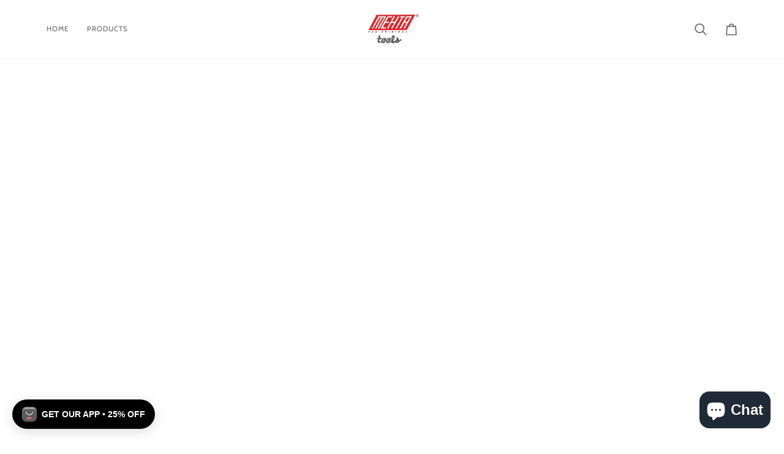

--- FILE ---
content_type: text/html; charset=utf-8
request_url: https://www.mehta.tools/en-au/collections/zip-lock-bags
body_size: 49986
content:
<!doctype html>




<html class="no-js" lang="en" ><head>
  <meta charset="utf-8">
  <meta http-equiv="X-UA-Compatible" content="IE=edge,chrome=1">
  <meta name="viewport" content="width=device-width,initial-scale=1,viewport-fit=cover">
  <meta name="theme-color" content="#ec6f6f"><link rel="canonical" href="https://www.mehta.tools/en-au/collections/zip-lock-bags"><!-- ======================= Pipeline Theme V8.0.0 ========================= -->

  <!-- Preloading ================================================================== -->

  <link rel="preconnect" href="https://fonts.shopify.com" crossorigin><link rel="preload" href="//www.mehta.tools/cdn/fonts/cabin/cabin_n4.cefc6494a78f87584a6f312fea532919154f66fe.woff2" as="font" type="font/woff2" crossorigin><link rel="preload" href="//www.mehta.tools/cdn/fonts/cabin/cabin_n4.cefc6494a78f87584a6f312fea532919154f66fe.woff2" as="font" type="font/woff2" crossorigin><link rel="preload" href="//www.mehta.tools/cdn/fonts/cabin/cabin_n4.cefc6494a78f87584a6f312fea532919154f66fe.woff2" as="font" type="font/woff2" crossorigin><!-- Title and description ================================================ --><link rel="shortcut icon" href="//www.mehta.tools/cdn/shop/files/mehta_tools_app_icon_perfect_2dbc9009-cb38-4ed8-90fc-3cd79f4c7bb3_32x32.png?v=1630543788" type="image/png">
  <title>
    

    zip lock bags
&ndash; Mehta tools

  </title><!-- /snippets/social-meta-tags.liquid --><meta property="og:site_name" content="Mehta tools">
<meta property="og:url" content="https://www.mehta.tools/en-au/collections/zip-lock-bags">
<meta property="og:title" content="zip lock bags">
<meta property="og:type" content="website">
<meta property="og:description" content="Buy original diamond / jewelry tools from almost all the brands in the world at the best prices! We ship worldwide ! 📦🌎">
<!-- CSS ================================================================== -->

  <link href="//www.mehta.tools/cdn/shop/t/22/assets/font-settings.css?v=143527372087833797141764228258" rel="stylesheet" type="text/css" media="all" />

  <!-- /snippets/css-variables.liquid -->


<style data-shopify>

:root {
/* ================ Layout Variables ================ */






--LAYOUT-WIDTH: 1200px;
--LAYOUT-GUTTER: 20px;
--LAYOUT-GUTTER-OFFSET: -20px;
--NAV-GUTTER: 15px;
--LAYOUT-OUTER: 36px;

/* ================ Product video ================ */

--COLOR-VIDEO-BG: #f2f2f2;


/* ================ Color Variables ================ */

/* === Backgrounds ===*/
--COLOR-BG: #ffffff;
--COLOR-BG-ACCENT: #f7f7f7;

/* === Text colors ===*/
--COLOR-TEXT-DARK: #453939;
--COLOR-TEXT: #656565;
--COLOR-TEXT-LIGHT: #939393;

/* === Bright color ===*/
--COLOR-PRIMARY: #ec6f6f;
--COLOR-PRIMARY-HOVER: #f51a1a;
--COLOR-PRIMARY-FADE: rgba(236, 111, 111, 0.05);
--COLOR-PRIMARY-FADE-HOVER: rgba(236, 111, 111, 0.1);--COLOR-PRIMARY-OPPOSITE: #ffffff;

/* === Secondary/link Color ===*/
--COLOR-SECONDARY: #ec6f6f;
--COLOR-SECONDARY-HOVER: #f51a1a;
--COLOR-SECONDARY-FADE: rgba(236, 111, 111, 0.05);
--COLOR-SECONDARY-FADE-HOVER: rgba(236, 111, 111, 0.1);--COLOR-SECONDARY-OPPOSITE: #000000;

/* === Shades of grey ===*/
--COLOR-A5:  rgba(101, 101, 101, 0.05);
--COLOR-A10: rgba(101, 101, 101, 0.1);
--COLOR-A20: rgba(101, 101, 101, 0.2);
--COLOR-A35: rgba(101, 101, 101, 0.35);
--COLOR-A50: rgba(101, 101, 101, 0.5);
--COLOR-A80: rgba(101, 101, 101, 0.8);
--COLOR-A90: rgba(101, 101, 101, 0.9);
--COLOR-A95: rgba(101, 101, 101, 0.95);


/* ================ Inverted Color Variables ================ */

--INVERSE-BG: #2e3438;
--INVERSE-BG-ACCENT: #222324;

/* === Text colors ===*/
--INVERSE-TEXT-DARK: #ffffff;
--INVERSE-TEXT: #ffffff;
--INVERSE-TEXT-LIGHT: #c0c2c3;

/* === Bright color ===*/
--INVERSE-PRIMARY: #ec6f6f;
--INVERSE-PRIMARY-HOVER: #f51a1a;
--INVERSE-PRIMARY-FADE: rgba(236, 111, 111, 0.05);
--INVERSE-PRIMARY-FADE-HOVER: rgba(236, 111, 111, 0.1);--INVERSE-PRIMARY-OPPOSITE: #000000;


/* === Second Color ===*/
--INVERSE-SECONDARY: #ec6f6f;
--INVERSE-SECONDARY-HOVER: #f51a1a;
--INVERSE-SECONDARY-FADE: rgba(236, 111, 111, 0.05);
--INVERSE-SECONDARY-FADE-HOVER: rgba(236, 111, 111, 0.1);--INVERSE-SECONDARY-OPPOSITE: #000000;


/* === Shades of grey ===*/
--INVERSE-A5:  rgba(255, 255, 255, 0.05);
--INVERSE-A10: rgba(255, 255, 255, 0.1);
--INVERSE-A20: rgba(255, 255, 255, 0.2);
--INVERSE-A35: rgba(255, 255, 255, 0.3);
--INVERSE-A80: rgba(255, 255, 255, 0.8);
--INVERSE-A90: rgba(255, 255, 255, 0.9);
--INVERSE-A95: rgba(255, 255, 255, 0.95);


/* ================ Bright Color Variables ================ */

--BRIGHT-BG: #FFF9D9;
--BRIGHT-BG-ACCENT: #FFF333;

/* === Text colors ===*/
--BRIGHT-TEXT-DARK: #a1a1a1;
--BRIGHT-TEXT: #616161;
--BRIGHT-TEXT-LIGHT: #908f85;

/* === Bright color ===*/
--BRIGHT-PRIMARY: #EFBD1E;
--BRIGHT-PRIMARY-HOVER: #c19200;
--BRIGHT-PRIMARY-FADE: rgba(239, 189, 30, 0.05);
--BRIGHT-PRIMARY-FADE-HOVER: rgba(239, 189, 30, 0.1);--BRIGHT-PRIMARY-OPPOSITE: #000000;


/* === Second Color ===*/
--BRIGHT-SECONDARY: #E7B000;
--BRIGHT-SECONDARY-HOVER: #9b7600;
--BRIGHT-SECONDARY-FADE: rgba(231, 176, 0, 0.05);
--BRIGHT-SECONDARY-FADE-HOVER: rgba(231, 176, 0, 0.1);--BRIGHT-SECONDARY-OPPOSITE: #000000;


/* === Shades of grey ===*/
--BRIGHT-A5:  rgba(97, 97, 97, 0.05);
--BRIGHT-A10: rgba(97, 97, 97, 0.1);
--BRIGHT-A20: rgba(97, 97, 97, 0.2);
--BRIGHT-A35: rgba(97, 97, 97, 0.3);
--BRIGHT-A80: rgba(97, 97, 97, 0.8);
--BRIGHT-A90: rgba(97, 97, 97, 0.9);
--BRIGHT-A95: rgba(97, 97, 97, 0.95);


/* === Account Bar ===*/
--COLOR-ANNOUNCEMENT-BG: #f7f7f7;
--COLOR-ANNOUNCEMENT-TEXT: #656565;

/* === Nav and dropdown link background ===*/
--COLOR-NAV: #ffffff;
--COLOR-NAV-TEXT: #656565;
--COLOR-NAV-TEXT-DARK: #453939;
--COLOR-NAV-TEXT-LIGHT: #939393;
--COLOR-NAV-BORDER: #f7f7f7;
--COLOR-NAV-A10: rgba(101, 101, 101, 0.1);
--COLOR-NAV-A50: rgba(101, 101, 101, 0.5);
--COLOR-HIGHLIGHT-LINK: #d2815f;

/* === Site Footer ===*/
--COLOR-FOOTER-BG: #ffffff;
--COLOR-FOOTER-TEXT: #656565;
--COLOR-FOOTER-A5: rgba(101, 101, 101, 0.05);
--COLOR-FOOTER-A15: rgba(101, 101, 101, 0.15);
--COLOR-FOOTER-A90: rgba(101, 101, 101, 0.9);

/* === Sub-Footer ===*/
--COLOR-SUB-FOOTER-BG: #f0f0f0;
--COLOR-SUB-FOOTER-TEXT: #656565;
--COLOR-SUB-FOOTER-A5: rgba(101, 101, 101, 0.05);
--COLOR-SUB-FOOTER-A15: rgba(101, 101, 101, 0.15);
--COLOR-SUB-FOOTER-A90: rgba(101, 101, 101, 0.9);

/* === Products ===*/
--PRODUCT-GRID-ASPECT-RATIO: 90.0%;

/* === Product badges ===*/
--COLOR-BADGE: #ffffff;
--COLOR-BADGE-TEXT: #656565;
--COLOR-BADGE-TEXT-DARK: #453939;
--COLOR-BADGE-TEXT-HOVER: #8b8b8b;
--COLOR-BADGE-HAIRLINE: #f7f7f7;

/* === Product item slider ===*/--COLOR-PRODUCT-SLIDER: #ffffff;--COLOR-PRODUCT-SLIDER-OPPOSITE: rgba(13, 13, 13, 0.06);/* === disabled form colors ===*/
--COLOR-DISABLED-BG: #f0f0f0;
--COLOR-DISABLED-TEXT: #c9c9c9;

--INVERSE-DISABLED-BG: #43484c;
--INVERSE-DISABLED-TEXT: #777b7e;


/* === Tailwind RGBA Palette ===*/
--RGB-CANVAS: 255 255 255;
--RGB-CONTENT: 101 101 101;
--RGB-PRIMARY: 236 111 111;
--RGB-SECONDARY: 236 111 111;

--RGB-DARK-CANVAS: 46 52 56;
--RGB-DARK-CONTENT: 255 255 255;
--RGB-DARK-PRIMARY: 236 111 111;
--RGB-DARK-SECONDARY: 236 111 111;

--RGB-BRIGHT-CANVAS: 255 249 217;
--RGB-BRIGHT-CONTENT: 97 97 97;
--RGB-BRIGHT-PRIMARY: 239 189 30;
--RGB-BRIGHT-SECONDARY: 231 176 0;

--RGB-PRIMARY-CONTRAST: 255 255 255;
--RGB-SECONDARY-CONTRAST: 0 0 0;

--RGB-DARK-PRIMARY-CONTRAST: 0 0 0;
--RGB-DARK-SECONDARY-CONTRAST: 0 0 0;

--RGB-BRIGHT-PRIMARY-CONTRAST: 0 0 0;
--RGB-BRIGHT-SECONDARY-CONTRAST: 0 0 0;


/* === Button Radius === */
--BUTTON-RADIUS: 10px;


/* === Icon Stroke Width === */
--ICON-STROKE-WIDTH: 2px;


/* ================ Typography ================ */

--FONT-STACK-BODY: Cabin, sans-serif;
--FONT-STYLE-BODY: normal;
--FONT-WEIGHT-BODY: 400;
--FONT-WEIGHT-BODY-BOLD: 500;
--FONT-ADJUST-BODY: 1.0;

  --FONT-BODY-TRANSFORM: none;
  --FONT-BODY-LETTER-SPACING: normal;


--FONT-STACK-HEADING: Cabin, sans-serif;
--FONT-STYLE-HEADING: normal;
--FONT-WEIGHT-HEADING: 400;
--FONT-WEIGHT-HEADING-BOLD: 500;
--FONT-ADJUST-HEADING: 1.0;

  --FONT-HEADING-TRANSFORM: none;
  --FONT-HEADING-LETTER-SPACING: normal;


--FONT-STACK-ACCENT: Cabin, sans-serif;
--FONT-STYLE-ACCENT: normal;
--FONT-WEIGHT-ACCENT: 400;
--FONT-WEIGHT-ACCENT-BOLD: 500;
--FONT-ADJUST-ACCENT: 1.0;

  --FONT-ACCENT-TRANSFORM: uppercase;
  --FONT-ACCENT-LETTER-SPACING: 0.09em;

--TYPE-STACK-NAV: Cabin, sans-serif;
--TYPE-STYLE-NAV: normal;
--TYPE-ADJUST-NAV: 1.0;
--TYPE-WEIGHT-NAV: 400;

  --FONT-NAV-TRANSFORM: uppercase;
  --FONT-NAV-LETTER-SPACING: 0.09em;

--TYPE-STACK-BUTTON: Cabin, sans-serif;
--TYPE-STYLE-BUTTON: normal;
--TYPE-ADJUST-BUTTON: 1.0;
--TYPE-WEIGHT-BUTTON: 500;

  --FONT-BUTTON-TRANSFORM: uppercase;
  --FONT-BUTTON-LETTER-SPACING: 0.09em;

--TYPE-STACK-KICKER: Cabin, sans-serif;
--TYPE-STYLE-KICKER: normal;
--TYPE-ADJUST-KICKER: 1.0;
--TYPE-WEIGHT-KICKER: 500;

  --FONT-KICKER-TRANSFORM: uppercase;
  --FONT-KICKER-LETTER-SPACING: 0.09em;



--ICO-SELECT: url('//www.mehta.tools/cdn/shop/t/22/assets/ico-select.svg?v=82195639361923756151757360342');


/* ================ Photo correction ================ */
--PHOTO-CORRECTION: 100%;


  <!-- /snippets/css-variables-contrast.liquid -->



--COLOR-TEXT-DARK: #2b2020;
--COLOR-TEXT:#453939;
--COLOR-TEXT-LIGHT: #656565;

--INVERSE-TEXT-DARK: #ffffff;
--INVERSE-TEXT: #ffffff;
--INVERSE-TEXT-LIGHT: #ffffff;


}


/* ================ Typography ================ */
/* ================ type-scale.com ============ */

/* 1.16 base 13 */
:root {
 --font-1: 10px;
 --font-2: 11.3px;
 --font-3: 12px;
 --font-4: 13px;
 --font-5: 15.5px;
 --font-6: 17px;
 --font-7: 20px;
 --font-8: 23.5px;
 --font-9: 27px;
 --font-10:32px;
 --font-11:37px;
 --font-12:43px;
 --font-13:49px;
 --font-14:57px;
 --font-15:67px;
}

/* 1.175 base 13.5 */
@media only screen and (min-width: 480px) and (max-width: 1099px) {
  :root {
    --font-1: 10px;
    --font-2: 11.5px;
    --font-3: 12.5px;
    --font-4: 13.5px;
    --font-5: 16px;
    --font-6: 18px;
    --font-7: 21px;
    --font-8: 25px;
    --font-9: 29px;
    --font-10:34px;
    --font-11:40px;
    --font-12:47px;
    --font-13:56px;
    --font-14:65px;
   --font-15:77px;
  }
}
/* 1.22 base 14.5 */
@media only screen and (min-width: 1100px) {
  :root {
    --font-1: 10px;
    --font-2: 11.5px;
    --font-3: 13px;
    --font-4: 14.5px;
    --font-5: 17.5px;
    --font-6: 22px;
    --font-7: 26px;
    --font-8: 32px;
    --font-9: 39px;
    --font-10:48px;
    --font-11:58px;
    --font-12:71px;
    --font-13:87px;
    --font-14:106px;
    --font-15:129px;
 }
}


</style>


  <link href="//www.mehta.tools/cdn/shop/t/22/assets/theme.css?v=43311470387833452871757360320" rel="stylesheet" type="text/css" media="all" />

  <script>
    document.documentElement.className = document.documentElement.className.replace('no-js', 'js');

    
      document.documentElement.classList.add('aos-initialized');let root = '/en-au';
    if (root[root.length - 1] !== '/') {
      root = `${root}/`;
    }
    var theme = {
      routes: {
        root_url: root,
        cart: '/en-au/cart',
        cart_add_url: '/en-au/cart/add',
        product_recommendations_url: '/en-au/recommendations/products',
        account_addresses_url: '/en-au/account/addresses',
        predictive_search_url: '/en-au/search/suggest'
      },
      state: {
        cartOpen: null,
      },
      sizes: {
        small: 480,
        medium: 768,
        large: 1100,
        widescreen: 1400
      },
      assets: {
        photoswipe: '//www.mehta.tools/cdn/shop/t/22/assets/photoswipe.js?v=169308975333299535361757360320',
        smoothscroll: '//www.mehta.tools/cdn/shop/t/22/assets/smoothscroll.js?v=37906625415260927261757360320',
        swatches: '//www.mehta.tools/cdn/shop/t/22/assets/swatches.json?v=17256643191622149961757360320',
        noImage: '//www.mehta.tools/cdn/shopifycloud/storefront/assets/no-image-2048-a2addb12.gif',
        
        
        base: '//www.mehta.tools/cdn/shop/t/22/assets/'
        
      },
      strings: {
        swatchesKey: "Color, Colour",
        addToCart: "Add to Cart",
        estimateShipping: "Estimate shipping",
        noShippingAvailable: "We do not ship to this destination.",
        free: "Free",
        from: "From",
        preOrder: "Pre-order",
        soldOut: "Sold Out",
        sale: "Sale",
        subscription: "Subscription",
        unavailable: "Unavailable",
        unitPrice: "Unit price",
        unitPriceSeparator: "per",
        stockout: "All available stock is in cart",
        products: "Products",
        pages: "Pages",
        collections: "Collections",
        resultsFor: "Results for",
        noResultsFor: "No results for",
        articles: "Articles",
        successMessage: "Link copied to clipboard",
      },
      settings: {
        badge_sale_type: "dollar",
        animate_hover: true,
        animate_scroll: true,
        show_locale_desktop: null,
        show_locale_mobile: null,
        show_currency_desktop: null,
        show_currency_mobile: null,
        currency_select_type: "country",
        currency_code_enable: false,
        cycle_images_hover_delay: 1.5
      },
      info: {
        name: 'pipeline'
      },
      version: '8.0.0',
      moneyFormat: "Rs. {{amount}}",
      shopCurrency: "INR",
      currencyCode: "INR"
    }
    let windowInnerHeight = window.innerHeight;
    document.documentElement.style.setProperty('--full-screen', `${windowInnerHeight}px`);
    document.documentElement.style.setProperty('--three-quarters', `${windowInnerHeight * 0.75}px`);
    document.documentElement.style.setProperty('--two-thirds', `${windowInnerHeight * 0.66}px`);
    document.documentElement.style.setProperty('--one-half', `${windowInnerHeight * 0.5}px`);
    document.documentElement.style.setProperty('--one-third', `${windowInnerHeight * 0.33}px`);
    document.documentElement.style.setProperty('--one-fifth', `${windowInnerHeight * 0.2}px`);

    window.isRTL = document.documentElement.getAttribute('dir') === 'rtl';
  </script><!-- Theme Javascript ============================================================== -->
  <script src="//www.mehta.tools/cdn/shop/t/22/assets/vendor.js?v=69555399850987115801757360320" defer="defer"></script>
  <script src="//www.mehta.tools/cdn/shop/t/22/assets/theme.js?v=19015507345588874981757360320" defer="defer"></script>

  <script>
    (function () {
      function onPageShowEvents() {
        if ('requestIdleCallback' in window) {
          requestIdleCallback(initCartEvent, { timeout: 500 })
        } else {
          initCartEvent()
        }
        function initCartEvent(){
          window.fetch(window.theme.routes.cart + '.js')
          .then((response) => {
            if(!response.ok){
              throw {status: response.statusText};
            }
            return response.json();
          })
          .then((response) => {
            document.dispatchEvent(new CustomEvent('theme:cart:change', {
              detail: {
                cart: response,
              },
              bubbles: true,
            }));
            return response;
          })
          .catch((e) => {
            console.error(e);
          });
        }
      };
      window.onpageshow = onPageShowEvents;
    })();
  </script>

  <script type="text/javascript">
    if (window.MSInputMethodContext && document.documentMode) {
      var scripts = document.getElementsByTagName('script')[0];
      var polyfill = document.createElement("script");
      polyfill.defer = true;
      polyfill.src = "//www.mehta.tools/cdn/shop/t/22/assets/ie11.js?v=144489047535103983231757360320";

      scripts.parentNode.insertBefore(polyfill, scripts);
    }
  </script>

  <!-- Shopify app scripts =========================================================== -->
  <script>window.performance && window.performance.mark && window.performance.mark('shopify.content_for_header.start');</script><meta name="google-site-verification" content="ZSFw9Q0OWZoyi4Z8ZFJQuSXsM4PHbyv9bg_Ub5n4xuI">
<meta id="shopify-digital-wallet" name="shopify-digital-wallet" content="/23921685/digital_wallets/dialog">
<link rel="alternate" type="application/atom+xml" title="Feed" href="/en-au/collections/zip-lock-bags.atom" />
<link rel="alternate" hreflang="x-default" href="https://www.mehta.tools/collections/zip-lock-bags">
<link rel="alternate" hreflang="en" href="https://www.mehta.tools/collections/zip-lock-bags">
<link rel="alternate" hreflang="en-AU" href="https://www.mehta.tools/en-au/collections/zip-lock-bags">
<link rel="alternate" hreflang="en-IN" href="https://www.mehta.tools/en-in/collections/zip-lock-bags">
<link rel="alternate" hreflang="en-AE" href="https://www.mehta.tools/en-in/collections/zip-lock-bags">
<link rel="alternate" hreflang="en-CA" href="https://www.mehta.tools/en-in/collections/zip-lock-bags">
<link rel="alternate" hreflang="en-GB" href="https://www.mehta.tools/en-gb/collections/zip-lock-bags">
<link rel="alternate" type="application/json+oembed" href="https://www.mehta.tools/en-au/collections/zip-lock-bags.oembed">
<script async="async" src="/checkouts/internal/preloads.js?locale=en-AU"></script>
<script id="shopify-features" type="application/json">{"accessToken":"08905985dade30bbc3d00c55366cfbdf","betas":["rich-media-storefront-analytics"],"domain":"www.mehta.tools","predictiveSearch":true,"shopId":23921685,"locale":"en"}</script>
<script>var Shopify = Shopify || {};
Shopify.shop = "s-r-mehta-sons.myshopify.com";
Shopify.locale = "en";
Shopify.currency = {"active":"INR","rate":"1.0"};
Shopify.country = "AU";
Shopify.theme = {"name":"Updated copy of Updated copy of  Pipeline (Upda...","id":147302056124,"schema_name":"Pipeline","schema_version":"8.0.0","theme_store_id":739,"role":"main"};
Shopify.theme.handle = "null";
Shopify.theme.style = {"id":null,"handle":null};
Shopify.cdnHost = "www.mehta.tools/cdn";
Shopify.routes = Shopify.routes || {};
Shopify.routes.root = "/en-au/";</script>
<script type="module">!function(o){(o.Shopify=o.Shopify||{}).modules=!0}(window);</script>
<script>!function(o){function n(){var o=[];function n(){o.push(Array.prototype.slice.apply(arguments))}return n.q=o,n}var t=o.Shopify=o.Shopify||{};t.loadFeatures=n(),t.autoloadFeatures=n()}(window);</script>
<script id="shop-js-analytics" type="application/json">{"pageType":"collection"}</script>
<script defer="defer" async type="module" src="//www.mehta.tools/cdn/shopifycloud/shop-js/modules/v2/client.init-shop-cart-sync_BT-GjEfc.en.esm.js"></script>
<script defer="defer" async type="module" src="//www.mehta.tools/cdn/shopifycloud/shop-js/modules/v2/chunk.common_D58fp_Oc.esm.js"></script>
<script defer="defer" async type="module" src="//www.mehta.tools/cdn/shopifycloud/shop-js/modules/v2/chunk.modal_xMitdFEc.esm.js"></script>
<script type="module">
  await import("//www.mehta.tools/cdn/shopifycloud/shop-js/modules/v2/client.init-shop-cart-sync_BT-GjEfc.en.esm.js");
await import("//www.mehta.tools/cdn/shopifycloud/shop-js/modules/v2/chunk.common_D58fp_Oc.esm.js");
await import("//www.mehta.tools/cdn/shopifycloud/shop-js/modules/v2/chunk.modal_xMitdFEc.esm.js");

  window.Shopify.SignInWithShop?.initShopCartSync?.({"fedCMEnabled":true,"windoidEnabled":true});

</script>
<script>(function() {
  var isLoaded = false;
  function asyncLoad() {
    if (isLoaded) return;
    isLoaded = true;
    var urls = ["https:\/\/chimpstatic.com\/mcjs-connected\/js\/users\/753a3041ecafa3f0264f589c0\/3c95f9513474dbc7465a64941.js?shop=s-r-mehta-sons.myshopify.com","\/\/d1liekpayvooaz.cloudfront.net\/apps\/coin\/coin.js?shop=s-r-mehta-sons.myshopify.com","https:\/\/festival.meggnoapps.com\/sfy\/assets\/AAbstCzrdiJbksw\/js\/widget.js?shop=s-r-mehta-sons.myshopify.com","https:\/\/cdn.shopify.com\/s\/files\/1\/0683\/1371\/0892\/files\/splmn-shopify-prod-August-31.min.js?v=1693985059\u0026shop=s-r-mehta-sons.myshopify.com","https:\/\/shopi.plexhr.com\/orderDeadlineInt\/script\/plex.php?shop=s-r-mehta-sons.myshopify.com","https:\/\/chimpstatic.com\/mcjs-connected\/js\/users\/689cb2a095505cb32e69521a9\/535ed3a247fe9353e844f243f.js?shop=s-r-mehta-sons.myshopify.com","https:\/\/cdn.pickystory.com\/widget\/static\/js\/noop.js?shop=s-r-mehta-sons.myshopify.com","https:\/\/app.marsello.com\/Portal\/Widget\/ScriptToInstall\/5ac895dc8e2bf3106c517267?aProvId=5ac895008e2bf3106c516e50\u0026shop=s-r-mehta-sons.myshopify.com","https:\/\/storage.googleapis.com\/timesact-resources\/scripts\/timesact.js?shop=s-r-mehta-sons.myshopify.com","https:\/\/cdn.hextom.com\/js\/eventpromotionbar.js?shop=s-r-mehta-sons.myshopify.com","https:\/\/ecommplugins-scripts.trustpilot.com\/v2.1\/js\/header.min.js?settings=eyJrZXkiOiJSN2VJQnVIVFo5WkxkYVRzIiwicyI6Im5vbmUifQ==\u0026shop=s-r-mehta-sons.myshopify.com","https:\/\/ecommplugins-trustboxsettings.trustpilot.com\/s-r-mehta-sons.myshopify.com.js?settings=1738512267613\u0026shop=s-r-mehta-sons.myshopify.com","\/\/backinstock.useamp.com\/widget\/42387_1768634956.js?category=bis\u0026v=6\u0026shop=s-r-mehta-sons.myshopify.com"];
    for (var i = 0; i < urls.length; i++) {
      var s = document.createElement('script');
      s.type = 'text/javascript';
      s.async = true;
      s.src = urls[i];
      var x = document.getElementsByTagName('script')[0];
      x.parentNode.insertBefore(s, x);
    }
  };
  if(window.attachEvent) {
    window.attachEvent('onload', asyncLoad);
  } else {
    window.addEventListener('load', asyncLoad, false);
  }
})();</script>
<script id="__st">var __st={"a":23921685,"offset":19800,"reqid":"a71a7d0e-c0d8-48b1-bcd1-38d6dad1d6ed-1769185084","pageurl":"www.mehta.tools\/en-au\/collections\/zip-lock-bags","u":"e9f2378862da","p":"collection","rtyp":"collection","rid":292138844348};</script>
<script>window.ShopifyPaypalV4VisibilityTracking = true;</script>
<script id="captcha-bootstrap">!function(){'use strict';const t='contact',e='account',n='new_comment',o=[[t,t],['blogs',n],['comments',n],[t,'customer']],c=[[e,'customer_login'],[e,'guest_login'],[e,'recover_customer_password'],[e,'create_customer']],r=t=>t.map((([t,e])=>`form[action*='/${t}']:not([data-nocaptcha='true']) input[name='form_type'][value='${e}']`)).join(','),a=t=>()=>t?[...document.querySelectorAll(t)].map((t=>t.form)):[];function s(){const t=[...o],e=r(t);return a(e)}const i='password',u='form_key',d=['recaptcha-v3-token','g-recaptcha-response','h-captcha-response',i],f=()=>{try{return window.sessionStorage}catch{return}},m='__shopify_v',_=t=>t.elements[u];function p(t,e,n=!1){try{const o=window.sessionStorage,c=JSON.parse(o.getItem(e)),{data:r}=function(t){const{data:e,action:n}=t;return t[m]||n?{data:e,action:n}:{data:t,action:n}}(c);for(const[e,n]of Object.entries(r))t.elements[e]&&(t.elements[e].value=n);n&&o.removeItem(e)}catch(o){console.error('form repopulation failed',{error:o})}}const l='form_type',E='cptcha';function T(t){t.dataset[E]=!0}const w=window,h=w.document,L='Shopify',v='ce_forms',y='captcha';let A=!1;((t,e)=>{const n=(g='f06e6c50-85a8-45c8-87d0-21a2b65856fe',I='https://cdn.shopify.com/shopifycloud/storefront-forms-hcaptcha/ce_storefront_forms_captcha_hcaptcha.v1.5.2.iife.js',D={infoText:'Protected by hCaptcha',privacyText:'Privacy',termsText:'Terms'},(t,e,n)=>{const o=w[L][v],c=o.bindForm;if(c)return c(t,g,e,D).then(n);var r;o.q.push([[t,g,e,D],n]),r=I,A||(h.body.append(Object.assign(h.createElement('script'),{id:'captcha-provider',async:!0,src:r})),A=!0)});var g,I,D;w[L]=w[L]||{},w[L][v]=w[L][v]||{},w[L][v].q=[],w[L][y]=w[L][y]||{},w[L][y].protect=function(t,e){n(t,void 0,e),T(t)},Object.freeze(w[L][y]),function(t,e,n,w,h,L){const[v,y,A,g]=function(t,e,n){const i=e?o:[],u=t?c:[],d=[...i,...u],f=r(d),m=r(i),_=r(d.filter((([t,e])=>n.includes(e))));return[a(f),a(m),a(_),s()]}(w,h,L),I=t=>{const e=t.target;return e instanceof HTMLFormElement?e:e&&e.form},D=t=>v().includes(t);t.addEventListener('submit',(t=>{const e=I(t);if(!e)return;const n=D(e)&&!e.dataset.hcaptchaBound&&!e.dataset.recaptchaBound,o=_(e),c=g().includes(e)&&(!o||!o.value);(n||c)&&t.preventDefault(),c&&!n&&(function(t){try{if(!f())return;!function(t){const e=f();if(!e)return;const n=_(t);if(!n)return;const o=n.value;o&&e.removeItem(o)}(t);const e=Array.from(Array(32),(()=>Math.random().toString(36)[2])).join('');!function(t,e){_(t)||t.append(Object.assign(document.createElement('input'),{type:'hidden',name:u})),t.elements[u].value=e}(t,e),function(t,e){const n=f();if(!n)return;const o=[...t.querySelectorAll(`input[type='${i}']`)].map((({name:t})=>t)),c=[...d,...o],r={};for(const[a,s]of new FormData(t).entries())c.includes(a)||(r[a]=s);n.setItem(e,JSON.stringify({[m]:1,action:t.action,data:r}))}(t,e)}catch(e){console.error('failed to persist form',e)}}(e),e.submit())}));const S=(t,e)=>{t&&!t.dataset[E]&&(n(t,e.some((e=>e===t))),T(t))};for(const o of['focusin','change'])t.addEventListener(o,(t=>{const e=I(t);D(e)&&S(e,y())}));const B=e.get('form_key'),M=e.get(l),P=B&&M;t.addEventListener('DOMContentLoaded',(()=>{const t=y();if(P)for(const e of t)e.elements[l].value===M&&p(e,B);[...new Set([...A(),...v().filter((t=>'true'===t.dataset.shopifyCaptcha))])].forEach((e=>S(e,t)))}))}(h,new URLSearchParams(w.location.search),n,t,e,['guest_login'])})(!0,!0)}();</script>
<script integrity="sha256-4kQ18oKyAcykRKYeNunJcIwy7WH5gtpwJnB7kiuLZ1E=" data-source-attribution="shopify.loadfeatures" defer="defer" src="//www.mehta.tools/cdn/shopifycloud/storefront/assets/storefront/load_feature-a0a9edcb.js" crossorigin="anonymous"></script>
<script data-source-attribution="shopify.dynamic_checkout.dynamic.init">var Shopify=Shopify||{};Shopify.PaymentButton=Shopify.PaymentButton||{isStorefrontPortableWallets:!0,init:function(){window.Shopify.PaymentButton.init=function(){};var t=document.createElement("script");t.src="https://www.mehta.tools/cdn/shopifycloud/portable-wallets/latest/portable-wallets.en.js",t.type="module",document.head.appendChild(t)}};
</script>
<script data-source-attribution="shopify.dynamic_checkout.buyer_consent">
  function portableWalletsHideBuyerConsent(e){var t=document.getElementById("shopify-buyer-consent"),n=document.getElementById("shopify-subscription-policy-button");t&&n&&(t.classList.add("hidden"),t.setAttribute("aria-hidden","true"),n.removeEventListener("click",e))}function portableWalletsShowBuyerConsent(e){var t=document.getElementById("shopify-buyer-consent"),n=document.getElementById("shopify-subscription-policy-button");t&&n&&(t.classList.remove("hidden"),t.removeAttribute("aria-hidden"),n.addEventListener("click",e))}window.Shopify?.PaymentButton&&(window.Shopify.PaymentButton.hideBuyerConsent=portableWalletsHideBuyerConsent,window.Shopify.PaymentButton.showBuyerConsent=portableWalletsShowBuyerConsent);
</script>
<script data-source-attribution="shopify.dynamic_checkout.cart.bootstrap">document.addEventListener("DOMContentLoaded",(function(){function t(){return document.querySelector("shopify-accelerated-checkout-cart, shopify-accelerated-checkout")}if(t())Shopify.PaymentButton.init();else{new MutationObserver((function(e,n){t()&&(Shopify.PaymentButton.init(),n.disconnect())})).observe(document.body,{childList:!0,subtree:!0})}}));
</script>

<script>window.performance && window.performance.mark && window.performance.mark('shopify.content_for_header.end');</script>
<!-- BEGIN app block: shopify://apps/tapcart-mobile-app/blocks/ck_loader/604cad6b-3841-4da3-b864-b96622b4adb8 --><script id="tc-ck-loader">
  (function () {
    if (!window?.Shopify?.shop?.length) return;
    
    const shopStore = window.Shopify.shop;
    const environment = 'production'; // local, staging, production;

    const srcUrls = {
      local: 'http://localhost:3005/dist/tc-plugins.es.js', // local dev server URL defined in vite.config.js
      staging: 'https://unpkg.com/tapcart-capture-kit@staging/dist/tc-plugins.es.js',
      production: 'https://unpkg.com/tapcart-capture-kit@production/dist/tc-plugins.es.js',
    };
    const srcUrl = srcUrls[environment] || srcUrls.production;

    window['tapcartParams'] = { shopStore, environment };

    // Create a new script element with type module
    const moduleScript = document.createElement('script');
    moduleScript.type = 'module';
    moduleScript.src = srcUrl;
    document.head.appendChild(moduleScript);

    moduleScript.onerror = function () {
      console.error('Capture kit failed to load.');
    };
  })();
</script>

<!-- END app block --><!-- BEGIN app block: shopify://apps/judge-me-reviews/blocks/judgeme_core/61ccd3b1-a9f2-4160-9fe9-4fec8413e5d8 --><!-- Start of Judge.me Core -->






<link rel="dns-prefetch" href="https://cdnwidget.judge.me">
<link rel="dns-prefetch" href="https://cdn.judge.me">
<link rel="dns-prefetch" href="https://cdn1.judge.me">
<link rel="dns-prefetch" href="https://api.judge.me">

<script data-cfasync='false' class='jdgm-settings-script'>window.jdgmSettings={"pagination":5,"disable_web_reviews":false,"badge_no_review_text":"No reviews","badge_n_reviews_text":"{{ n }} review/reviews","hide_badge_preview_if_no_reviews":true,"badge_hide_text":false,"enforce_center_preview_badge":false,"widget_title":"Customer Reviews","widget_open_form_text":"Write a review","widget_close_form_text":"Cancel review","widget_refresh_page_text":"Refresh page","widget_summary_text":"Based on {{ number_of_reviews }} review/reviews","widget_no_review_text":"Be the first to write a review","widget_name_field_text":"Display name","widget_verified_name_field_text":"Verified Name (public)","widget_name_placeholder_text":"Display name","widget_required_field_error_text":"This field is required.","widget_email_field_text":"Email address","widget_verified_email_field_text":"Verified Email (private, can not be edited)","widget_email_placeholder_text":"Your email address","widget_email_field_error_text":"Please enter a valid email address.","widget_rating_field_text":"Rating","widget_review_title_field_text":"Review Title","widget_review_title_placeholder_text":"Give your review a title","widget_review_body_field_text":"Review content","widget_review_body_placeholder_text":"Start writing here...","widget_pictures_field_text":"Picture/Video (optional)","widget_submit_review_text":"Submit Review","widget_submit_verified_review_text":"Submit Verified Review","widget_submit_success_msg_with_auto_publish":"Thank you! Please refresh the page in a few moments to see your review. You can remove or edit your review by logging into \u003ca href='https://judge.me/login' target='_blank' rel='nofollow noopener'\u003eJudge.me\u003c/a\u003e","widget_submit_success_msg_no_auto_publish":"Thank you! Your review will be published as soon as it is approved by the shop admin. You can remove or edit your review by logging into \u003ca href='https://judge.me/login' target='_blank' rel='nofollow noopener'\u003eJudge.me\u003c/a\u003e","widget_show_default_reviews_out_of_total_text":"Showing {{ n_reviews_shown }} out of {{ n_reviews }} reviews.","widget_show_all_link_text":"Show all","widget_show_less_link_text":"Show less","widget_author_said_text":"{{ reviewer_name }} said:","widget_days_text":"{{ n }} days ago","widget_weeks_text":"{{ n }} week/weeks ago","widget_months_text":"{{ n }} month/months ago","widget_years_text":"{{ n }} year/years ago","widget_yesterday_text":"Yesterday","widget_today_text":"Today","widget_replied_text":"\u003e\u003e {{ shop_name }} replied:","widget_read_more_text":"Read more","widget_reviewer_name_as_initial":"","widget_rating_filter_color":"#fbcd0a","widget_rating_filter_see_all_text":"See all reviews","widget_sorting_most_recent_text":"Most Recent","widget_sorting_highest_rating_text":"Highest Rating","widget_sorting_lowest_rating_text":"Lowest Rating","widget_sorting_with_pictures_text":"Only Pictures","widget_sorting_most_helpful_text":"Most Helpful","widget_open_question_form_text":"Ask a question","widget_reviews_subtab_text":"Reviews","widget_questions_subtab_text":"Questions","widget_question_label_text":"Question","widget_answer_label_text":"Answer","widget_question_placeholder_text":"Write your question here","widget_submit_question_text":"Submit Question","widget_question_submit_success_text":"Thank you for your question! We will notify you once it gets answered.","verified_badge_text":"Verified","verified_badge_bg_color":"","verified_badge_text_color":"","verified_badge_placement":"left-of-reviewer-name","widget_review_max_height":"","widget_hide_border":false,"widget_social_share":false,"widget_thumb":false,"widget_review_location_show":false,"widget_location_format":"","all_reviews_include_out_of_store_products":true,"all_reviews_out_of_store_text":"(out of store)","all_reviews_pagination":100,"all_reviews_product_name_prefix_text":"about","enable_review_pictures":true,"enable_question_anwser":false,"widget_theme":"default","review_date_format":"mm/dd/yyyy","default_sort_method":"most-recent","widget_product_reviews_subtab_text":"Product Reviews","widget_shop_reviews_subtab_text":"Shop Reviews","widget_other_products_reviews_text":"Reviews for other products","widget_store_reviews_subtab_text":"Store reviews","widget_no_store_reviews_text":"This store hasn't received any reviews yet","widget_web_restriction_product_reviews_text":"This product hasn't received any reviews yet","widget_no_items_text":"No items found","widget_show_more_text":"Show more","widget_write_a_store_review_text":"Write a Store Review","widget_other_languages_heading":"Reviews in Other Languages","widget_translate_review_text":"Translate review to {{ language }}","widget_translating_review_text":"Translating...","widget_show_original_translation_text":"Show original ({{ language }})","widget_translate_review_failed_text":"Review couldn't be translated.","widget_translate_review_retry_text":"Retry","widget_translate_review_try_again_later_text":"Try again later","show_product_url_for_grouped_product":false,"widget_sorting_pictures_first_text":"Pictures First","show_pictures_on_all_rev_page_mobile":false,"show_pictures_on_all_rev_page_desktop":false,"floating_tab_hide_mobile_install_preference":false,"floating_tab_button_name":"★ Reviews","floating_tab_title":"Let customers speak for us","floating_tab_button_color":"","floating_tab_button_background_color":"","floating_tab_url":"","floating_tab_url_enabled":false,"floating_tab_tab_style":"text","all_reviews_text_badge_text":"Customers rate us {{ shop.metafields.judgeme.all_reviews_rating | round: 1 }}/5 based on {{ shop.metafields.judgeme.all_reviews_count }} reviews.","all_reviews_text_badge_text_branded_style":"{{ shop.metafields.judgeme.all_reviews_rating | round: 1 }} out of 5 stars based on {{ shop.metafields.judgeme.all_reviews_count }} reviews","is_all_reviews_text_badge_a_link":false,"show_stars_for_all_reviews_text_badge":false,"all_reviews_text_badge_url":"","all_reviews_text_style":"branded","all_reviews_text_color_style":"judgeme_brand_color","all_reviews_text_color":"#108474","all_reviews_text_show_jm_brand":true,"featured_carousel_show_header":true,"featured_carousel_title":"Let customers speak for us","testimonials_carousel_title":"Customers are saying","videos_carousel_title":"Real customer stories","cards_carousel_title":"Customers are saying","featured_carousel_count_text":"from {{ n }} reviews","featured_carousel_add_link_to_all_reviews_page":false,"featured_carousel_url":"","featured_carousel_show_images":true,"featured_carousel_autoslide_interval":5,"featured_carousel_arrows_on_the_sides":false,"featured_carousel_height":250,"featured_carousel_width":80,"featured_carousel_image_size":0,"featured_carousel_image_height":250,"featured_carousel_arrow_color":"#eeeeee","verified_count_badge_style":"branded","verified_count_badge_orientation":"horizontal","verified_count_badge_color_style":"judgeme_brand_color","verified_count_badge_color":"#108474","is_verified_count_badge_a_link":false,"verified_count_badge_url":"","verified_count_badge_show_jm_brand":true,"widget_rating_preset_default":5,"widget_first_sub_tab":"product-reviews","widget_show_histogram":true,"widget_histogram_use_custom_color":false,"widget_pagination_use_custom_color":false,"widget_star_use_custom_color":false,"widget_verified_badge_use_custom_color":false,"widget_write_review_use_custom_color":false,"picture_reminder_submit_button":"Upload Pictures","enable_review_videos":false,"mute_video_by_default":false,"widget_sorting_videos_first_text":"Videos First","widget_review_pending_text":"Pending","featured_carousel_items_for_large_screen":3,"social_share_options_order":"Facebook,Twitter","remove_microdata_snippet":true,"disable_json_ld":false,"enable_json_ld_products":false,"preview_badge_show_question_text":false,"preview_badge_no_question_text":"No questions","preview_badge_n_question_text":"{{ number_of_questions }} question/questions","qa_badge_show_icon":false,"qa_badge_position":"same-row","remove_judgeme_branding":false,"widget_add_search_bar":false,"widget_search_bar_placeholder":"Search","widget_sorting_verified_only_text":"Verified only","featured_carousel_theme":"default","featured_carousel_show_rating":true,"featured_carousel_show_title":true,"featured_carousel_show_body":true,"featured_carousel_show_date":false,"featured_carousel_show_reviewer":true,"featured_carousel_show_product":false,"featured_carousel_header_background_color":"#108474","featured_carousel_header_text_color":"#ffffff","featured_carousel_name_product_separator":"reviewed","featured_carousel_full_star_background":"#108474","featured_carousel_empty_star_background":"#dadada","featured_carousel_vertical_theme_background":"#f9fafb","featured_carousel_verified_badge_enable":true,"featured_carousel_verified_badge_color":"#108474","featured_carousel_border_style":"round","featured_carousel_review_line_length_limit":3,"featured_carousel_more_reviews_button_text":"Read more reviews","featured_carousel_view_product_button_text":"View product","all_reviews_page_load_reviews_on":"scroll","all_reviews_page_load_more_text":"Load More Reviews","disable_fb_tab_reviews":false,"enable_ajax_cdn_cache":false,"widget_advanced_speed_features":5,"widget_public_name_text":"displayed publicly like","default_reviewer_name":"John Smith","default_reviewer_name_has_non_latin":true,"widget_reviewer_anonymous":"Anonymous","medals_widget_title":"Judge.me Review Medals","medals_widget_background_color":"#f9fafb","medals_widget_position":"footer_all_pages","medals_widget_border_color":"#f9fafb","medals_widget_verified_text_position":"left","medals_widget_use_monochromatic_version":false,"medals_widget_elements_color":"#108474","show_reviewer_avatar":true,"widget_invalid_yt_video_url_error_text":"Not a YouTube video URL","widget_max_length_field_error_text":"Please enter no more than {0} characters.","widget_show_country_flag":false,"widget_show_collected_via_shop_app":true,"widget_verified_by_shop_badge_style":"light","widget_verified_by_shop_text":"Verified by Shop","widget_show_photo_gallery":false,"widget_load_with_code_splitting":true,"widget_ugc_install_preference":false,"widget_ugc_title":"Made by us, Shared by you","widget_ugc_subtitle":"Tag us to see your picture featured in our page","widget_ugc_arrows_color":"#ffffff","widget_ugc_primary_button_text":"Buy Now","widget_ugc_primary_button_background_color":"#108474","widget_ugc_primary_button_text_color":"#ffffff","widget_ugc_primary_button_border_width":"0","widget_ugc_primary_button_border_style":"none","widget_ugc_primary_button_border_color":"#108474","widget_ugc_primary_button_border_radius":"25","widget_ugc_secondary_button_text":"Load More","widget_ugc_secondary_button_background_color":"#ffffff","widget_ugc_secondary_button_text_color":"#108474","widget_ugc_secondary_button_border_width":"2","widget_ugc_secondary_button_border_style":"solid","widget_ugc_secondary_button_border_color":"#108474","widget_ugc_secondary_button_border_radius":"25","widget_ugc_reviews_button_text":"View Reviews","widget_ugc_reviews_button_background_color":"#ffffff","widget_ugc_reviews_button_text_color":"#108474","widget_ugc_reviews_button_border_width":"2","widget_ugc_reviews_button_border_style":"solid","widget_ugc_reviews_button_border_color":"#108474","widget_ugc_reviews_button_border_radius":"25","widget_ugc_reviews_button_link_to":"judgeme-reviews-page","widget_ugc_show_post_date":true,"widget_ugc_max_width":"800","widget_rating_metafield_value_type":true,"widget_primary_color":"#FA6A6A","widget_enable_secondary_color":false,"widget_secondary_color":"#edf5f5","widget_summary_average_rating_text":"{{ average_rating }} out of 5","widget_media_grid_title":"Customer photos \u0026 videos","widget_media_grid_see_more_text":"See more","widget_round_style":false,"widget_show_product_medals":true,"widget_verified_by_judgeme_text":"Verified by Judge.me","widget_show_store_medals":true,"widget_verified_by_judgeme_text_in_store_medals":"Verified by Judge.me","widget_media_field_exceed_quantity_message":"Sorry, we can only accept {{ max_media }} for one review.","widget_media_field_exceed_limit_message":"{{ file_name }} is too large, please select a {{ media_type }} less than {{ size_limit }}MB.","widget_review_submitted_text":"Review Submitted!","widget_question_submitted_text":"Question Submitted!","widget_close_form_text_question":"Cancel","widget_write_your_answer_here_text":"Write your answer here","widget_enabled_branded_link":true,"widget_show_collected_by_judgeme":true,"widget_reviewer_name_color":"","widget_write_review_text_color":"","widget_write_review_bg_color":"","widget_collected_by_judgeme_text":"collected by Judge.me","widget_pagination_type":"standard","widget_load_more_text":"Load More","widget_load_more_color":"#108474","widget_full_review_text":"Full Review","widget_read_more_reviews_text":"Read More Reviews","widget_read_questions_text":"Read Questions","widget_questions_and_answers_text":"Questions \u0026 Answers","widget_verified_by_text":"Verified by","widget_verified_text":"Verified","widget_number_of_reviews_text":"{{ number_of_reviews }} reviews","widget_back_button_text":"Back","widget_next_button_text":"Next","widget_custom_forms_filter_button":"Filters","custom_forms_style":"horizontal","widget_show_review_information":false,"how_reviews_are_collected":"How reviews are collected?","widget_show_review_keywords":false,"widget_gdpr_statement":"How we use your data: We'll only contact you about the review you left, and only if necessary. By submitting your review, you agree to Judge.me's \u003ca href='https://judge.me/terms' target='_blank' rel='nofollow noopener'\u003eterms\u003c/a\u003e, \u003ca href='https://judge.me/privacy' target='_blank' rel='nofollow noopener'\u003eprivacy\u003c/a\u003e and \u003ca href='https://judge.me/content-policy' target='_blank' rel='nofollow noopener'\u003econtent\u003c/a\u003e policies.","widget_multilingual_sorting_enabled":false,"widget_translate_review_content_enabled":false,"widget_translate_review_content_method":"manual","popup_widget_review_selection":"automatically_with_pictures","popup_widget_round_border_style":true,"popup_widget_show_title":true,"popup_widget_show_body":true,"popup_widget_show_reviewer":false,"popup_widget_show_product":true,"popup_widget_show_pictures":true,"popup_widget_use_review_picture":true,"popup_widget_show_on_home_page":true,"popup_widget_show_on_product_page":true,"popup_widget_show_on_collection_page":true,"popup_widget_show_on_cart_page":true,"popup_widget_position":"bottom_left","popup_widget_first_review_delay":5,"popup_widget_duration":5,"popup_widget_interval":5,"popup_widget_review_count":5,"popup_widget_hide_on_mobile":true,"review_snippet_widget_round_border_style":true,"review_snippet_widget_card_color":"#FFFFFF","review_snippet_widget_slider_arrows_background_color":"#FFFFFF","review_snippet_widget_slider_arrows_color":"#000000","review_snippet_widget_star_color":"#108474","show_product_variant":false,"all_reviews_product_variant_label_text":"Variant: ","widget_show_verified_branding":true,"widget_ai_summary_title":"Customers say","widget_ai_summary_disclaimer":"AI-powered review summary based on recent customer reviews","widget_show_ai_summary":false,"widget_show_ai_summary_bg":false,"widget_show_review_title_input":true,"redirect_reviewers_invited_via_email":"external_form","request_store_review_after_product_review":false,"request_review_other_products_in_order":false,"review_form_color_scheme":"default","review_form_corner_style":"square","review_form_star_color":{},"review_form_text_color":"#333333","review_form_background_color":"#ffffff","review_form_field_background_color":"#fafafa","review_form_button_color":{},"review_form_button_text_color":"#ffffff","review_form_modal_overlay_color":"#000000","review_content_screen_title_text":"How would you rate this product?","review_content_introduction_text":"We would love it if you would share a bit about your experience.","store_review_form_title_text":"How would you rate this store?","store_review_form_introduction_text":"We would love it if you would share a bit about your experience.","show_review_guidance_text":true,"one_star_review_guidance_text":"Poor","five_star_review_guidance_text":"Great","customer_information_screen_title_text":"About you","customer_information_introduction_text":"Please tell us more about you.","custom_questions_screen_title_text":"Your experience in more detail","custom_questions_introduction_text":"Here are a few questions to help us understand more about your experience.","review_submitted_screen_title_text":"Thanks for your review!","review_submitted_screen_thank_you_text":"We are processing it and it will appear on the store soon.","review_submitted_screen_email_verification_text":"Please confirm your email by clicking the link we just sent you. This helps us keep reviews authentic.","review_submitted_request_store_review_text":"Would you like to share your experience of shopping with us?","review_submitted_review_other_products_text":"Would you like to review these products?","store_review_screen_title_text":"Would you like to share your experience of shopping with us?","store_review_introduction_text":"We value your feedback and use it to improve. Please share any thoughts or suggestions you have.","reviewer_media_screen_title_picture_text":"Share a picture","reviewer_media_introduction_picture_text":"Upload a photo to support your review.","reviewer_media_screen_title_video_text":"Share a video","reviewer_media_introduction_video_text":"Upload a video to support your review.","reviewer_media_screen_title_picture_or_video_text":"Share a picture or video","reviewer_media_introduction_picture_or_video_text":"Upload a photo or video to support your review.","reviewer_media_youtube_url_text":"Paste your Youtube URL here","advanced_settings_next_step_button_text":"Next","advanced_settings_close_review_button_text":"Close","modal_write_review_flow":false,"write_review_flow_required_text":"Required","write_review_flow_privacy_message_text":"We respect your privacy.","write_review_flow_anonymous_text":"Post review as anonymous","write_review_flow_visibility_text":"This won't be visible to other customers.","write_review_flow_multiple_selection_help_text":"Select as many as you like","write_review_flow_single_selection_help_text":"Select one option","write_review_flow_required_field_error_text":"This field is required","write_review_flow_invalid_email_error_text":"Please enter a valid email address","write_review_flow_max_length_error_text":"Max. {{ max_length }} characters.","write_review_flow_media_upload_text":"\u003cb\u003eClick to upload\u003c/b\u003e or drag and drop","write_review_flow_gdpr_statement":"We'll only contact you about your review if necessary. By submitting your review, you agree to our \u003ca href='https://judge.me/terms' target='_blank' rel='nofollow noopener'\u003eterms and conditions\u003c/a\u003e and \u003ca href='https://judge.me/privacy' target='_blank' rel='nofollow noopener'\u003eprivacy policy\u003c/a\u003e.","rating_only_reviews_enabled":false,"show_negative_reviews_help_screen":false,"new_review_flow_help_screen_rating_threshold":3,"negative_review_resolution_screen_title_text":"Tell us more","negative_review_resolution_text":"Your experience matters to us. If there were issues with your purchase, we're here to help. Feel free to reach out to us, we'd love the opportunity to make things right.","negative_review_resolution_button_text":"Contact us","negative_review_resolution_proceed_with_review_text":"Leave a review","negative_review_resolution_subject":"Issue with purchase from {{ shop_name }}.{{ order_name }}","preview_badge_collection_page_install_status":false,"widget_review_custom_css":"","preview_badge_custom_css":"","preview_badge_stars_count":"5-stars","featured_carousel_custom_css":"","floating_tab_custom_css":"","all_reviews_widget_custom_css":"","medals_widget_custom_css":"","verified_badge_custom_css":"","all_reviews_text_custom_css":"","transparency_badges_collected_via_store_invite":false,"transparency_badges_from_another_provider":false,"transparency_badges_collected_from_store_visitor":false,"transparency_badges_collected_by_verified_review_provider":false,"transparency_badges_earned_reward":false,"transparency_badges_collected_via_store_invite_text":"Review collected via store invitation","transparency_badges_from_another_provider_text":"Review collected from another provider","transparency_badges_collected_from_store_visitor_text":"Review collected from a store visitor","transparency_badges_written_in_google_text":"Review written in Google","transparency_badges_written_in_etsy_text":"Review written in Etsy","transparency_badges_written_in_shop_app_text":"Review written in Shop App","transparency_badges_earned_reward_text":"Review earned a reward for future purchase","product_review_widget_per_page":10,"widget_store_review_label_text":"Review about the store","checkout_comment_extension_title_on_product_page":"Customer Comments","checkout_comment_extension_num_latest_comment_show":5,"checkout_comment_extension_format":"name_and_timestamp","checkout_comment_customer_name":"last_initial","checkout_comment_comment_notification":true,"preview_badge_collection_page_install_preference":false,"preview_badge_home_page_install_preference":false,"preview_badge_product_page_install_preference":false,"review_widget_install_preference":"","review_carousel_install_preference":false,"floating_reviews_tab_install_preference":"none","verified_reviews_count_badge_install_preference":false,"all_reviews_text_install_preference":false,"review_widget_best_location":false,"judgeme_medals_install_preference":false,"review_widget_revamp_enabled":false,"review_widget_qna_enabled":false,"review_widget_header_theme":"minimal","review_widget_widget_title_enabled":true,"review_widget_header_text_size":"medium","review_widget_header_text_weight":"regular","review_widget_average_rating_style":"compact","review_widget_bar_chart_enabled":true,"review_widget_bar_chart_type":"numbers","review_widget_bar_chart_style":"standard","review_widget_expanded_media_gallery_enabled":false,"review_widget_reviews_section_theme":"standard","review_widget_image_style":"thumbnails","review_widget_review_image_ratio":"square","review_widget_stars_size":"medium","review_widget_verified_badge":"standard_text","review_widget_review_title_text_size":"medium","review_widget_review_text_size":"medium","review_widget_review_text_length":"medium","review_widget_number_of_columns_desktop":3,"review_widget_carousel_transition_speed":5,"review_widget_custom_questions_answers_display":"always","review_widget_button_text_color":"#FFFFFF","review_widget_text_color":"#000000","review_widget_lighter_text_color":"#7B7B7B","review_widget_corner_styling":"soft","review_widget_review_word_singular":"review","review_widget_review_word_plural":"reviews","review_widget_voting_label":"Helpful?","review_widget_shop_reply_label":"Reply from {{ shop_name }}:","review_widget_filters_title":"Filters","qna_widget_question_word_singular":"Question","qna_widget_question_word_plural":"Questions","qna_widget_answer_reply_label":"Answer from {{ answerer_name }}:","qna_content_screen_title_text":"Ask a question about this product","qna_widget_question_required_field_error_text":"Please enter your question.","qna_widget_flow_gdpr_statement":"We'll only contact you about your question if necessary. By submitting your question, you agree to our \u003ca href='https://judge.me/terms' target='_blank' rel='nofollow noopener'\u003eterms and conditions\u003c/a\u003e and \u003ca href='https://judge.me/privacy' target='_blank' rel='nofollow noopener'\u003eprivacy policy\u003c/a\u003e.","qna_widget_question_submitted_text":"Thanks for your question!","qna_widget_close_form_text_question":"Close","qna_widget_question_submit_success_text":"We’ll notify you by email when your question is answered.","all_reviews_widget_v2025_enabled":false,"all_reviews_widget_v2025_header_theme":"default","all_reviews_widget_v2025_widget_title_enabled":true,"all_reviews_widget_v2025_header_text_size":"medium","all_reviews_widget_v2025_header_text_weight":"regular","all_reviews_widget_v2025_average_rating_style":"compact","all_reviews_widget_v2025_bar_chart_enabled":true,"all_reviews_widget_v2025_bar_chart_type":"numbers","all_reviews_widget_v2025_bar_chart_style":"standard","all_reviews_widget_v2025_expanded_media_gallery_enabled":false,"all_reviews_widget_v2025_show_store_medals":true,"all_reviews_widget_v2025_show_photo_gallery":true,"all_reviews_widget_v2025_show_review_keywords":false,"all_reviews_widget_v2025_show_ai_summary":false,"all_reviews_widget_v2025_show_ai_summary_bg":false,"all_reviews_widget_v2025_add_search_bar":false,"all_reviews_widget_v2025_default_sort_method":"most-recent","all_reviews_widget_v2025_reviews_per_page":10,"all_reviews_widget_v2025_reviews_section_theme":"default","all_reviews_widget_v2025_image_style":"thumbnails","all_reviews_widget_v2025_review_image_ratio":"square","all_reviews_widget_v2025_stars_size":"medium","all_reviews_widget_v2025_verified_badge":"bold_badge","all_reviews_widget_v2025_review_title_text_size":"medium","all_reviews_widget_v2025_review_text_size":"medium","all_reviews_widget_v2025_review_text_length":"medium","all_reviews_widget_v2025_number_of_columns_desktop":3,"all_reviews_widget_v2025_carousel_transition_speed":5,"all_reviews_widget_v2025_custom_questions_answers_display":"always","all_reviews_widget_v2025_show_product_variant":false,"all_reviews_widget_v2025_show_reviewer_avatar":true,"all_reviews_widget_v2025_reviewer_name_as_initial":"","all_reviews_widget_v2025_review_location_show":false,"all_reviews_widget_v2025_location_format":"","all_reviews_widget_v2025_show_country_flag":false,"all_reviews_widget_v2025_verified_by_shop_badge_style":"light","all_reviews_widget_v2025_social_share":false,"all_reviews_widget_v2025_social_share_options_order":"Facebook,Twitter,LinkedIn,Pinterest","all_reviews_widget_v2025_pagination_type":"standard","all_reviews_widget_v2025_button_text_color":"#FFFFFF","all_reviews_widget_v2025_text_color":"#000000","all_reviews_widget_v2025_lighter_text_color":"#7B7B7B","all_reviews_widget_v2025_corner_styling":"soft","all_reviews_widget_v2025_title":"Customer reviews","all_reviews_widget_v2025_ai_summary_title":"Customers say about this store","all_reviews_widget_v2025_no_review_text":"Be the first to write a review","platform":"shopify","branding_url":"https://app.judge.me/reviews","branding_text":"Powered by Judge.me","locale":"en","reply_name":"Mehta tools","widget_version":"3.0","footer":true,"autopublish":true,"review_dates":true,"enable_custom_form":false,"shop_locale":"en","enable_multi_locales_translations":false,"show_review_title_input":true,"review_verification_email_status":"always","can_be_branded":false,"reply_name_text":"Mehta tools"};</script> <style class='jdgm-settings-style'>.jdgm-xx{left:0}:root{--jdgm-primary-color: #FA6A6A;--jdgm-secondary-color: rgba(250,106,106,0.1);--jdgm-star-color: #FA6A6A;--jdgm-write-review-text-color: white;--jdgm-write-review-bg-color: #FA6A6A;--jdgm-paginate-color: #FA6A6A;--jdgm-border-radius: 0;--jdgm-reviewer-name-color: #FA6A6A}.jdgm-histogram__bar-content{background-color:#FA6A6A}.jdgm-rev[data-verified-buyer=true] .jdgm-rev__icon.jdgm-rev__icon:after,.jdgm-rev__buyer-badge.jdgm-rev__buyer-badge{color:white;background-color:#FA6A6A}.jdgm-review-widget--small .jdgm-gallery.jdgm-gallery .jdgm-gallery__thumbnail-link:nth-child(8) .jdgm-gallery__thumbnail-wrapper.jdgm-gallery__thumbnail-wrapper:before{content:"See more"}@media only screen and (min-width: 768px){.jdgm-gallery.jdgm-gallery .jdgm-gallery__thumbnail-link:nth-child(8) .jdgm-gallery__thumbnail-wrapper.jdgm-gallery__thumbnail-wrapper:before{content:"See more"}}.jdgm-prev-badge[data-average-rating='0.00']{display:none !important}.jdgm-author-all-initials{display:none !important}.jdgm-author-last-initial{display:none !important}.jdgm-rev-widg__title{visibility:hidden}.jdgm-rev-widg__summary-text{visibility:hidden}.jdgm-prev-badge__text{visibility:hidden}.jdgm-rev__prod-link-prefix:before{content:'about'}.jdgm-rev__variant-label:before{content:'Variant: '}.jdgm-rev__out-of-store-text:before{content:'(out of store)'}@media only screen and (min-width: 768px){.jdgm-rev__pics .jdgm-rev_all-rev-page-picture-separator,.jdgm-rev__pics .jdgm-rev__product-picture{display:none}}@media only screen and (max-width: 768px){.jdgm-rev__pics .jdgm-rev_all-rev-page-picture-separator,.jdgm-rev__pics .jdgm-rev__product-picture{display:none}}.jdgm-preview-badge[data-template="product"]{display:none !important}.jdgm-preview-badge[data-template="collection"]{display:none !important}.jdgm-preview-badge[data-template="index"]{display:none !important}.jdgm-review-widget[data-from-snippet="true"]{display:none !important}.jdgm-verified-count-badget[data-from-snippet="true"]{display:none !important}.jdgm-carousel-wrapper[data-from-snippet="true"]{display:none !important}.jdgm-all-reviews-text[data-from-snippet="true"]{display:none !important}.jdgm-medals-section[data-from-snippet="true"]{display:none !important}.jdgm-ugc-media-wrapper[data-from-snippet="true"]{display:none !important}.jdgm-rev__transparency-badge[data-badge-type="review_collected_via_store_invitation"]{display:none !important}.jdgm-rev__transparency-badge[data-badge-type="review_collected_from_another_provider"]{display:none !important}.jdgm-rev__transparency-badge[data-badge-type="review_collected_from_store_visitor"]{display:none !important}.jdgm-rev__transparency-badge[data-badge-type="review_written_in_etsy"]{display:none !important}.jdgm-rev__transparency-badge[data-badge-type="review_written_in_google_business"]{display:none !important}.jdgm-rev__transparency-badge[data-badge-type="review_written_in_shop_app"]{display:none !important}.jdgm-rev__transparency-badge[data-badge-type="review_earned_for_future_purchase"]{display:none !important}.jdgm-review-snippet-widget .jdgm-rev-snippet-widget__cards-container .jdgm-rev-snippet-card{border-radius:8px;background:#fff}.jdgm-review-snippet-widget .jdgm-rev-snippet-widget__cards-container .jdgm-rev-snippet-card__rev-rating .jdgm-star{color:#108474}.jdgm-review-snippet-widget .jdgm-rev-snippet-widget__prev-btn,.jdgm-review-snippet-widget .jdgm-rev-snippet-widget__next-btn{border-radius:50%;background:#fff}.jdgm-review-snippet-widget .jdgm-rev-snippet-widget__prev-btn>svg,.jdgm-review-snippet-widget .jdgm-rev-snippet-widget__next-btn>svg{fill:#000}.jdgm-full-rev-modal.rev-snippet-widget .jm-mfp-container .jm-mfp-content,.jdgm-full-rev-modal.rev-snippet-widget .jm-mfp-container .jdgm-full-rev__icon,.jdgm-full-rev-modal.rev-snippet-widget .jm-mfp-container .jdgm-full-rev__pic-img,.jdgm-full-rev-modal.rev-snippet-widget .jm-mfp-container .jdgm-full-rev__reply{border-radius:8px}.jdgm-full-rev-modal.rev-snippet-widget .jm-mfp-container .jdgm-full-rev[data-verified-buyer="true"] .jdgm-full-rev__icon::after{border-radius:8px}.jdgm-full-rev-modal.rev-snippet-widget .jm-mfp-container .jdgm-full-rev .jdgm-rev__buyer-badge{border-radius:calc( 8px / 2 )}.jdgm-full-rev-modal.rev-snippet-widget .jm-mfp-container .jdgm-full-rev .jdgm-full-rev__replier::before{content:'Mehta tools'}.jdgm-full-rev-modal.rev-snippet-widget .jm-mfp-container .jdgm-full-rev .jdgm-full-rev__product-button{border-radius:calc( 8px * 6 )}
</style> <style class='jdgm-settings-style'></style>

  
  
  
  <style class='jdgm-miracle-styles'>
  @-webkit-keyframes jdgm-spin{0%{-webkit-transform:rotate(0deg);-ms-transform:rotate(0deg);transform:rotate(0deg)}100%{-webkit-transform:rotate(359deg);-ms-transform:rotate(359deg);transform:rotate(359deg)}}@keyframes jdgm-spin{0%{-webkit-transform:rotate(0deg);-ms-transform:rotate(0deg);transform:rotate(0deg)}100%{-webkit-transform:rotate(359deg);-ms-transform:rotate(359deg);transform:rotate(359deg)}}@font-face{font-family:'JudgemeStar';src:url("[data-uri]") format("woff");font-weight:normal;font-style:normal}.jdgm-star{font-family:'JudgemeStar';display:inline !important;text-decoration:none !important;padding:0 4px 0 0 !important;margin:0 !important;font-weight:bold;opacity:1;-webkit-font-smoothing:antialiased;-moz-osx-font-smoothing:grayscale}.jdgm-star:hover{opacity:1}.jdgm-star:last-of-type{padding:0 !important}.jdgm-star.jdgm--on:before{content:"\e000"}.jdgm-star.jdgm--off:before{content:"\e001"}.jdgm-star.jdgm--half:before{content:"\e002"}.jdgm-widget *{margin:0;line-height:1.4;-webkit-box-sizing:border-box;-moz-box-sizing:border-box;box-sizing:border-box;-webkit-overflow-scrolling:touch}.jdgm-hidden{display:none !important;visibility:hidden !important}.jdgm-temp-hidden{display:none}.jdgm-spinner{width:40px;height:40px;margin:auto;border-radius:50%;border-top:2px solid #eee;border-right:2px solid #eee;border-bottom:2px solid #eee;border-left:2px solid #ccc;-webkit-animation:jdgm-spin 0.8s infinite linear;animation:jdgm-spin 0.8s infinite linear}.jdgm-prev-badge{display:block !important}

</style>


  
  
   


<script data-cfasync='false' class='jdgm-script'>
!function(e){window.jdgm=window.jdgm||{},jdgm.CDN_HOST="https://cdnwidget.judge.me/",jdgm.CDN_HOST_ALT="https://cdn2.judge.me/cdn/widget_frontend/",jdgm.API_HOST="https://api.judge.me/",jdgm.CDN_BASE_URL="https://cdn.shopify.com/extensions/019beb2a-7cf9-7238-9765-11a892117c03/judgeme-extensions-316/assets/",
jdgm.docReady=function(d){(e.attachEvent?"complete"===e.readyState:"loading"!==e.readyState)?
setTimeout(d,0):e.addEventListener("DOMContentLoaded",d)},jdgm.loadCSS=function(d,t,o,a){
!o&&jdgm.loadCSS.requestedUrls.indexOf(d)>=0||(jdgm.loadCSS.requestedUrls.push(d),
(a=e.createElement("link")).rel="stylesheet",a.class="jdgm-stylesheet",a.media="nope!",
a.href=d,a.onload=function(){this.media="all",t&&setTimeout(t)},e.body.appendChild(a))},
jdgm.loadCSS.requestedUrls=[],jdgm.loadJS=function(e,d){var t=new XMLHttpRequest;
t.onreadystatechange=function(){4===t.readyState&&(Function(t.response)(),d&&d(t.response))},
t.open("GET",e),t.onerror=function(){if(e.indexOf(jdgm.CDN_HOST)===0&&jdgm.CDN_HOST_ALT!==jdgm.CDN_HOST){var f=e.replace(jdgm.CDN_HOST,jdgm.CDN_HOST_ALT);jdgm.loadJS(f,d)}},t.send()},jdgm.docReady((function(){(window.jdgmLoadCSS||e.querySelectorAll(
".jdgm-widget, .jdgm-all-reviews-page").length>0)&&(jdgmSettings.widget_load_with_code_splitting?
parseFloat(jdgmSettings.widget_version)>=3?jdgm.loadCSS(jdgm.CDN_HOST+"widget_v3/base.css"):
jdgm.loadCSS(jdgm.CDN_HOST+"widget/base.css"):jdgm.loadCSS(jdgm.CDN_HOST+"shopify_v2.css"),
jdgm.loadJS(jdgm.CDN_HOST+"loa"+"der.js"))}))}(document);
</script>
<noscript><link rel="stylesheet" type="text/css" media="all" href="https://cdnwidget.judge.me/shopify_v2.css"></noscript>

<!-- BEGIN app snippet: theme_fix_tags --><script>
  (function() {
    var jdgmThemeFixes = null;
    if (!jdgmThemeFixes) return;
    var thisThemeFix = jdgmThemeFixes[Shopify.theme.id];
    if (!thisThemeFix) return;

    if (thisThemeFix.html) {
      document.addEventListener("DOMContentLoaded", function() {
        var htmlDiv = document.createElement('div');
        htmlDiv.classList.add('jdgm-theme-fix-html');
        htmlDiv.innerHTML = thisThemeFix.html;
        document.body.append(htmlDiv);
      });
    };

    if (thisThemeFix.css) {
      var styleTag = document.createElement('style');
      styleTag.classList.add('jdgm-theme-fix-style');
      styleTag.innerHTML = thisThemeFix.css;
      document.head.append(styleTag);
    };

    if (thisThemeFix.js) {
      var scriptTag = document.createElement('script');
      scriptTag.classList.add('jdgm-theme-fix-script');
      scriptTag.innerHTML = thisThemeFix.js;
      document.head.append(scriptTag);
    };
  })();
</script>
<!-- END app snippet -->
<!-- End of Judge.me Core -->



<!-- END app block --><script src="https://cdn.shopify.com/extensions/e8878072-2f6b-4e89-8082-94b04320908d/inbox-1254/assets/inbox-chat-loader.js" type="text/javascript" defer="defer"></script>
<script src="https://cdn.shopify.com/extensions/019bc2d0-6182-7c57-a6b2-0b786d3800eb/event-promotion-bar-79/assets/eventpromotionbar.js" type="text/javascript" defer="defer"></script>
<script src="https://cdn.shopify.com/extensions/019beb2a-7cf9-7238-9765-11a892117c03/judgeme-extensions-316/assets/loader.js" type="text/javascript" defer="defer"></script>
<link href="https://monorail-edge.shopifysvc.com" rel="dns-prefetch">
<script>(function(){if ("sendBeacon" in navigator && "performance" in window) {try {var session_token_from_headers = performance.getEntriesByType('navigation')[0].serverTiming.find(x => x.name == '_s').description;} catch {var session_token_from_headers = undefined;}var session_cookie_matches = document.cookie.match(/_shopify_s=([^;]*)/);var session_token_from_cookie = session_cookie_matches && session_cookie_matches.length === 2 ? session_cookie_matches[1] : "";var session_token = session_token_from_headers || session_token_from_cookie || "";function handle_abandonment_event(e) {var entries = performance.getEntries().filter(function(entry) {return /monorail-edge.shopifysvc.com/.test(entry.name);});if (!window.abandonment_tracked && entries.length === 0) {window.abandonment_tracked = true;var currentMs = Date.now();var navigation_start = performance.timing.navigationStart;var payload = {shop_id: 23921685,url: window.location.href,navigation_start,duration: currentMs - navigation_start,session_token,page_type: "collection"};window.navigator.sendBeacon("https://monorail-edge.shopifysvc.com/v1/produce", JSON.stringify({schema_id: "online_store_buyer_site_abandonment/1.1",payload: payload,metadata: {event_created_at_ms: currentMs,event_sent_at_ms: currentMs}}));}}window.addEventListener('pagehide', handle_abandonment_event);}}());</script>
<script id="web-pixels-manager-setup">(function e(e,d,r,n,o){if(void 0===o&&(o={}),!Boolean(null===(a=null===(i=window.Shopify)||void 0===i?void 0:i.analytics)||void 0===a?void 0:a.replayQueue)){var i,a;window.Shopify=window.Shopify||{};var t=window.Shopify;t.analytics=t.analytics||{};var s=t.analytics;s.replayQueue=[],s.publish=function(e,d,r){return s.replayQueue.push([e,d,r]),!0};try{self.performance.mark("wpm:start")}catch(e){}var l=function(){var e={modern:/Edge?\/(1{2}[4-9]|1[2-9]\d|[2-9]\d{2}|\d{4,})\.\d+(\.\d+|)|Firefox\/(1{2}[4-9]|1[2-9]\d|[2-9]\d{2}|\d{4,})\.\d+(\.\d+|)|Chrom(ium|e)\/(9{2}|\d{3,})\.\d+(\.\d+|)|(Maci|X1{2}).+ Version\/(15\.\d+|(1[6-9]|[2-9]\d|\d{3,})\.\d+)([,.]\d+|)( \(\w+\)|)( Mobile\/\w+|) Safari\/|Chrome.+OPR\/(9{2}|\d{3,})\.\d+\.\d+|(CPU[ +]OS|iPhone[ +]OS|CPU[ +]iPhone|CPU IPhone OS|CPU iPad OS)[ +]+(15[._]\d+|(1[6-9]|[2-9]\d|\d{3,})[._]\d+)([._]\d+|)|Android:?[ /-](13[3-9]|1[4-9]\d|[2-9]\d{2}|\d{4,})(\.\d+|)(\.\d+|)|Android.+Firefox\/(13[5-9]|1[4-9]\d|[2-9]\d{2}|\d{4,})\.\d+(\.\d+|)|Android.+Chrom(ium|e)\/(13[3-9]|1[4-9]\d|[2-9]\d{2}|\d{4,})\.\d+(\.\d+|)|SamsungBrowser\/([2-9]\d|\d{3,})\.\d+/,legacy:/Edge?\/(1[6-9]|[2-9]\d|\d{3,})\.\d+(\.\d+|)|Firefox\/(5[4-9]|[6-9]\d|\d{3,})\.\d+(\.\d+|)|Chrom(ium|e)\/(5[1-9]|[6-9]\d|\d{3,})\.\d+(\.\d+|)([\d.]+$|.*Safari\/(?![\d.]+ Edge\/[\d.]+$))|(Maci|X1{2}).+ Version\/(10\.\d+|(1[1-9]|[2-9]\d|\d{3,})\.\d+)([,.]\d+|)( \(\w+\)|)( Mobile\/\w+|) Safari\/|Chrome.+OPR\/(3[89]|[4-9]\d|\d{3,})\.\d+\.\d+|(CPU[ +]OS|iPhone[ +]OS|CPU[ +]iPhone|CPU IPhone OS|CPU iPad OS)[ +]+(10[._]\d+|(1[1-9]|[2-9]\d|\d{3,})[._]\d+)([._]\d+|)|Android:?[ /-](13[3-9]|1[4-9]\d|[2-9]\d{2}|\d{4,})(\.\d+|)(\.\d+|)|Mobile Safari.+OPR\/([89]\d|\d{3,})\.\d+\.\d+|Android.+Firefox\/(13[5-9]|1[4-9]\d|[2-9]\d{2}|\d{4,})\.\d+(\.\d+|)|Android.+Chrom(ium|e)\/(13[3-9]|1[4-9]\d|[2-9]\d{2}|\d{4,})\.\d+(\.\d+|)|Android.+(UC? ?Browser|UCWEB|U3)[ /]?(15\.([5-9]|\d{2,})|(1[6-9]|[2-9]\d|\d{3,})\.\d+)\.\d+|SamsungBrowser\/(5\.\d+|([6-9]|\d{2,})\.\d+)|Android.+MQ{2}Browser\/(14(\.(9|\d{2,})|)|(1[5-9]|[2-9]\d|\d{3,})(\.\d+|))(\.\d+|)|K[Aa][Ii]OS\/(3\.\d+|([4-9]|\d{2,})\.\d+)(\.\d+|)/},d=e.modern,r=e.legacy,n=navigator.userAgent;return n.match(d)?"modern":n.match(r)?"legacy":"unknown"}(),u="modern"===l?"modern":"legacy",c=(null!=n?n:{modern:"",legacy:""})[u],f=function(e){return[e.baseUrl,"/wpm","/b",e.hashVersion,"modern"===e.buildTarget?"m":"l",".js"].join("")}({baseUrl:d,hashVersion:r,buildTarget:u}),m=function(e){var d=e.version,r=e.bundleTarget,n=e.surface,o=e.pageUrl,i=e.monorailEndpoint;return{emit:function(e){var a=e.status,t=e.errorMsg,s=(new Date).getTime(),l=JSON.stringify({metadata:{event_sent_at_ms:s},events:[{schema_id:"web_pixels_manager_load/3.1",payload:{version:d,bundle_target:r,page_url:o,status:a,surface:n,error_msg:t},metadata:{event_created_at_ms:s}}]});if(!i)return console&&console.warn&&console.warn("[Web Pixels Manager] No Monorail endpoint provided, skipping logging."),!1;try{return self.navigator.sendBeacon.bind(self.navigator)(i,l)}catch(e){}var u=new XMLHttpRequest;try{return u.open("POST",i,!0),u.setRequestHeader("Content-Type","text/plain"),u.send(l),!0}catch(e){return console&&console.warn&&console.warn("[Web Pixels Manager] Got an unhandled error while logging to Monorail."),!1}}}}({version:r,bundleTarget:l,surface:e.surface,pageUrl:self.location.href,monorailEndpoint:e.monorailEndpoint});try{o.browserTarget=l,function(e){var d=e.src,r=e.async,n=void 0===r||r,o=e.onload,i=e.onerror,a=e.sri,t=e.scriptDataAttributes,s=void 0===t?{}:t,l=document.createElement("script"),u=document.querySelector("head"),c=document.querySelector("body");if(l.async=n,l.src=d,a&&(l.integrity=a,l.crossOrigin="anonymous"),s)for(var f in s)if(Object.prototype.hasOwnProperty.call(s,f))try{l.dataset[f]=s[f]}catch(e){}if(o&&l.addEventListener("load",o),i&&l.addEventListener("error",i),u)u.appendChild(l);else{if(!c)throw new Error("Did not find a head or body element to append the script");c.appendChild(l)}}({src:f,async:!0,onload:function(){if(!function(){var e,d;return Boolean(null===(d=null===(e=window.Shopify)||void 0===e?void 0:e.analytics)||void 0===d?void 0:d.initialized)}()){var d=window.webPixelsManager.init(e)||void 0;if(d){var r=window.Shopify.analytics;r.replayQueue.forEach((function(e){var r=e[0],n=e[1],o=e[2];d.publishCustomEvent(r,n,o)})),r.replayQueue=[],r.publish=d.publishCustomEvent,r.visitor=d.visitor,r.initialized=!0}}},onerror:function(){return m.emit({status:"failed",errorMsg:"".concat(f," has failed to load")})},sri:function(e){var d=/^sha384-[A-Za-z0-9+/=]+$/;return"string"==typeof e&&d.test(e)}(c)?c:"",scriptDataAttributes:o}),m.emit({status:"loading"})}catch(e){m.emit({status:"failed",errorMsg:(null==e?void 0:e.message)||"Unknown error"})}}})({shopId: 23921685,storefrontBaseUrl: "https://www.mehta.tools",extensionsBaseUrl: "https://extensions.shopifycdn.com/cdn/shopifycloud/web-pixels-manager",monorailEndpoint: "https://monorail-edge.shopifysvc.com/unstable/produce_batch",surface: "storefront-renderer",enabledBetaFlags: ["2dca8a86"],webPixelsConfigList: [{"id":"960102588","configuration":"{\"webPixelName\":\"Judge.me\"}","eventPayloadVersion":"v1","runtimeContext":"STRICT","scriptVersion":"34ad157958823915625854214640f0bf","type":"APP","apiClientId":683015,"privacyPurposes":["ANALYTICS"],"dataSharingAdjustments":{"protectedCustomerApprovalScopes":["read_customer_email","read_customer_name","read_customer_personal_data","read_customer_phone"]}},{"id":"436797628","configuration":"{\"config\":\"{\\\"pixel_id\\\":\\\"AW-828445282\\\",\\\"target_country\\\":\\\"US\\\",\\\"gtag_events\\\":[{\\\"type\\\":\\\"search\\\",\\\"action_label\\\":\\\"AW-828445282\\\/BnMsCM7t04oBEOKkhIsD\\\"},{\\\"type\\\":\\\"begin_checkout\\\",\\\"action_label\\\":\\\"AW-828445282\\\/pAn1CMvt04oBEOKkhIsD\\\"},{\\\"type\\\":\\\"view_item\\\",\\\"action_label\\\":[\\\"AW-828445282\\\/QYb1CMXt04oBEOKkhIsD\\\",\\\"MC-6GMECCM53C\\\"]},{\\\"type\\\":\\\"purchase\\\",\\\"action_label\\\":[\\\"AW-828445282\\\/PFhsCMLt04oBEOKkhIsD\\\",\\\"MC-6GMECCM53C\\\"]},{\\\"type\\\":\\\"page_view\\\",\\\"action_label\\\":[\\\"AW-828445282\\\/VP0HCL_t04oBEOKkhIsD\\\",\\\"MC-6GMECCM53C\\\"]},{\\\"type\\\":\\\"add_payment_info\\\",\\\"action_label\\\":\\\"AW-828445282\\\/USbwCMnu04oBEOKkhIsD\\\"},{\\\"type\\\":\\\"add_to_cart\\\",\\\"action_label\\\":\\\"AW-828445282\\\/Pz-lCMjt04oBEOKkhIsD\\\"}],\\\"enable_monitoring_mode\\\":false}\"}","eventPayloadVersion":"v1","runtimeContext":"OPEN","scriptVersion":"b2a88bafab3e21179ed38636efcd8a93","type":"APP","apiClientId":1780363,"privacyPurposes":[],"dataSharingAdjustments":{"protectedCustomerApprovalScopes":["read_customer_address","read_customer_email","read_customer_name","read_customer_personal_data","read_customer_phone"]}},{"id":"107708604","configuration":"{\"pixel_id\":\"756341871178067\",\"pixel_type\":\"facebook_pixel\",\"metaapp_system_user_token\":\"-\"}","eventPayloadVersion":"v1","runtimeContext":"OPEN","scriptVersion":"ca16bc87fe92b6042fbaa3acc2fbdaa6","type":"APP","apiClientId":2329312,"privacyPurposes":["ANALYTICS","MARKETING","SALE_OF_DATA"],"dataSharingAdjustments":{"protectedCustomerApprovalScopes":["read_customer_address","read_customer_email","read_customer_name","read_customer_personal_data","read_customer_phone"]}},{"id":"52035772","eventPayloadVersion":"v1","runtimeContext":"LAX","scriptVersion":"1","type":"CUSTOM","privacyPurposes":["MARKETING"],"name":"Meta pixel (migrated)"},{"id":"87031996","eventPayloadVersion":"v1","runtimeContext":"LAX","scriptVersion":"1","type":"CUSTOM","privacyPurposes":["ANALYTICS"],"name":"Google Analytics tag (migrated)"},{"id":"shopify-app-pixel","configuration":"{}","eventPayloadVersion":"v1","runtimeContext":"STRICT","scriptVersion":"0450","apiClientId":"shopify-pixel","type":"APP","privacyPurposes":["ANALYTICS","MARKETING"]},{"id":"shopify-custom-pixel","eventPayloadVersion":"v1","runtimeContext":"LAX","scriptVersion":"0450","apiClientId":"shopify-pixel","type":"CUSTOM","privacyPurposes":["ANALYTICS","MARKETING"]}],isMerchantRequest: false,initData: {"shop":{"name":"Mehta tools","paymentSettings":{"currencyCode":"INR"},"myshopifyDomain":"s-r-mehta-sons.myshopify.com","countryCode":"IN","storefrontUrl":"https:\/\/www.mehta.tools\/en-au"},"customer":null,"cart":null,"checkout":null,"productVariants":[],"purchasingCompany":null},},"https://www.mehta.tools/cdn","fcfee988w5aeb613cpc8e4bc33m6693e112",{"modern":"","legacy":""},{"shopId":"23921685","storefrontBaseUrl":"https:\/\/www.mehta.tools","extensionBaseUrl":"https:\/\/extensions.shopifycdn.com\/cdn\/shopifycloud\/web-pixels-manager","surface":"storefront-renderer","enabledBetaFlags":"[\"2dca8a86\"]","isMerchantRequest":"false","hashVersion":"fcfee988w5aeb613cpc8e4bc33m6693e112","publish":"custom","events":"[[\"page_viewed\",{}],[\"collection_viewed\",{\"collection\":{\"id\":\"292138844348\",\"title\":\"zip lock bags\",\"productVariants\":[{\"price\":{\"amount\":900.0,\"currencyCode\":\"INR\"},\"product\":{\"title\":\"Japanese zip lock bags\",\"vendor\":\"MARK\",\"id\":\"7745252589756\",\"untranslatedTitle\":\"Japanese zip lock bags\",\"url\":\"\/en-au\/products\/japanese-zip-lock-bags\",\"type\":\"\"},\"id\":\"42468224270524\",\"image\":{\"src\":\"\/\/www.mehta.tools\/cdn\/shop\/products\/image_ba6b203e-70a5-40ee-b95b-448357af9635.png?v=1674212332\"},\"sku\":\"\",\"title\":\"8A (70 x 50 mm) 0.08 mm THICKNESS\",\"untranslatedTitle\":\"8A (70 x 50 mm) 0.08 mm THICKNESS\"}]}}]]"});</script><script>
  window.ShopifyAnalytics = window.ShopifyAnalytics || {};
  window.ShopifyAnalytics.meta = window.ShopifyAnalytics.meta || {};
  window.ShopifyAnalytics.meta.currency = 'INR';
  var meta = {"products":[{"id":7745252589756,"gid":"gid:\/\/shopify\/Product\/7745252589756","vendor":"MARK","type":"","handle":"japanese-zip-lock-bags","variants":[{"id":42468224270524,"price":90000,"name":"Japanese zip lock bags - 8A (70 x 50 mm) 0.08 mm THICKNESS","public_title":"8A (70 x 50 mm) 0.08 mm THICKNESS","sku":""},{"id":42468224303292,"price":90000,"name":"Japanese zip lock bags - 8B (85 x 60 mm) 0.08 mm THICKNESS","public_title":"8B (85 x 60 mm) 0.08 mm THICKNESS","sku":""},{"id":42468224336060,"price":90000,"name":"Japanese zip lock bags - A (75 x 50 mm) 0.04mm THICKNESS","public_title":"A (75 x 50 mm) 0.04mm THICKNESS","sku":""},{"id":42468224368828,"price":90000,"name":"Japanese zip lock bags - B (85 X 60 mm) 0.04 mm THICKNESS","public_title":"B (85 X 60 mm) 0.04 mm THICKNESS","sku":""}],"remote":false}],"page":{"pageType":"collection","resourceType":"collection","resourceId":292138844348,"requestId":"a71a7d0e-c0d8-48b1-bcd1-38d6dad1d6ed-1769185084"}};
  for (var attr in meta) {
    window.ShopifyAnalytics.meta[attr] = meta[attr];
  }
</script>
<script class="analytics">
  (function () {
    var customDocumentWrite = function(content) {
      var jquery = null;

      if (window.jQuery) {
        jquery = window.jQuery;
      } else if (window.Checkout && window.Checkout.$) {
        jquery = window.Checkout.$;
      }

      if (jquery) {
        jquery('body').append(content);
      }
    };

    var hasLoggedConversion = function(token) {
      if (token) {
        return document.cookie.indexOf('loggedConversion=' + token) !== -1;
      }
      return false;
    }

    var setCookieIfConversion = function(token) {
      if (token) {
        var twoMonthsFromNow = new Date(Date.now());
        twoMonthsFromNow.setMonth(twoMonthsFromNow.getMonth() + 2);

        document.cookie = 'loggedConversion=' + token + '; expires=' + twoMonthsFromNow;
      }
    }

    var trekkie = window.ShopifyAnalytics.lib = window.trekkie = window.trekkie || [];
    if (trekkie.integrations) {
      return;
    }
    trekkie.methods = [
      'identify',
      'page',
      'ready',
      'track',
      'trackForm',
      'trackLink'
    ];
    trekkie.factory = function(method) {
      return function() {
        var args = Array.prototype.slice.call(arguments);
        args.unshift(method);
        trekkie.push(args);
        return trekkie;
      };
    };
    for (var i = 0; i < trekkie.methods.length; i++) {
      var key = trekkie.methods[i];
      trekkie[key] = trekkie.factory(key);
    }
    trekkie.load = function(config) {
      trekkie.config = config || {};
      trekkie.config.initialDocumentCookie = document.cookie;
      var first = document.getElementsByTagName('script')[0];
      var script = document.createElement('script');
      script.type = 'text/javascript';
      script.onerror = function(e) {
        var scriptFallback = document.createElement('script');
        scriptFallback.type = 'text/javascript';
        scriptFallback.onerror = function(error) {
                var Monorail = {
      produce: function produce(monorailDomain, schemaId, payload) {
        var currentMs = new Date().getTime();
        var event = {
          schema_id: schemaId,
          payload: payload,
          metadata: {
            event_created_at_ms: currentMs,
            event_sent_at_ms: currentMs
          }
        };
        return Monorail.sendRequest("https://" + monorailDomain + "/v1/produce", JSON.stringify(event));
      },
      sendRequest: function sendRequest(endpointUrl, payload) {
        // Try the sendBeacon API
        if (window && window.navigator && typeof window.navigator.sendBeacon === 'function' && typeof window.Blob === 'function' && !Monorail.isIos12()) {
          var blobData = new window.Blob([payload], {
            type: 'text/plain'
          });

          if (window.navigator.sendBeacon(endpointUrl, blobData)) {
            return true;
          } // sendBeacon was not successful

        } // XHR beacon

        var xhr = new XMLHttpRequest();

        try {
          xhr.open('POST', endpointUrl);
          xhr.setRequestHeader('Content-Type', 'text/plain');
          xhr.send(payload);
        } catch (e) {
          console.log(e);
        }

        return false;
      },
      isIos12: function isIos12() {
        return window.navigator.userAgent.lastIndexOf('iPhone; CPU iPhone OS 12_') !== -1 || window.navigator.userAgent.lastIndexOf('iPad; CPU OS 12_') !== -1;
      }
    };
    Monorail.produce('monorail-edge.shopifysvc.com',
      'trekkie_storefront_load_errors/1.1',
      {shop_id: 23921685,
      theme_id: 147302056124,
      app_name: "storefront",
      context_url: window.location.href,
      source_url: "//www.mehta.tools/cdn/s/trekkie.storefront.8d95595f799fbf7e1d32231b9a28fd43b70c67d3.min.js"});

        };
        scriptFallback.async = true;
        scriptFallback.src = '//www.mehta.tools/cdn/s/trekkie.storefront.8d95595f799fbf7e1d32231b9a28fd43b70c67d3.min.js';
        first.parentNode.insertBefore(scriptFallback, first);
      };
      script.async = true;
      script.src = '//www.mehta.tools/cdn/s/trekkie.storefront.8d95595f799fbf7e1d32231b9a28fd43b70c67d3.min.js';
      first.parentNode.insertBefore(script, first);
    };
    trekkie.load(
      {"Trekkie":{"appName":"storefront","development":false,"defaultAttributes":{"shopId":23921685,"isMerchantRequest":null,"themeId":147302056124,"themeCityHash":"16017760665228710037","contentLanguage":"en","currency":"INR","eventMetadataId":"21355075-324d-4ee5-8ca1-2dcfdb313dfb"},"isServerSideCookieWritingEnabled":true,"monorailRegion":"shop_domain","enabledBetaFlags":["65f19447"]},"Session Attribution":{},"S2S":{"facebookCapiEnabled":true,"source":"trekkie-storefront-renderer","apiClientId":580111}}
    );

    var loaded = false;
    trekkie.ready(function() {
      if (loaded) return;
      loaded = true;

      window.ShopifyAnalytics.lib = window.trekkie;

      var originalDocumentWrite = document.write;
      document.write = customDocumentWrite;
      try { window.ShopifyAnalytics.merchantGoogleAnalytics.call(this); } catch(error) {};
      document.write = originalDocumentWrite;

      window.ShopifyAnalytics.lib.page(null,{"pageType":"collection","resourceType":"collection","resourceId":292138844348,"requestId":"a71a7d0e-c0d8-48b1-bcd1-38d6dad1d6ed-1769185084","shopifyEmitted":true});

      var match = window.location.pathname.match(/checkouts\/(.+)\/(thank_you|post_purchase)/)
      var token = match? match[1]: undefined;
      if (!hasLoggedConversion(token)) {
        setCookieIfConversion(token);
        window.ShopifyAnalytics.lib.track("Viewed Product Category",{"currency":"INR","category":"Collection: zip-lock-bags","collectionName":"zip-lock-bags","collectionId":292138844348,"nonInteraction":true},undefined,undefined,{"shopifyEmitted":true});
      }
    });


        var eventsListenerScript = document.createElement('script');
        eventsListenerScript.async = true;
        eventsListenerScript.src = "//www.mehta.tools/cdn/shopifycloud/storefront/assets/shop_events_listener-3da45d37.js";
        document.getElementsByTagName('head')[0].appendChild(eventsListenerScript);

})();</script>
  <script>
  if (!window.ga || (window.ga && typeof window.ga !== 'function')) {
    window.ga = function ga() {
      (window.ga.q = window.ga.q || []).push(arguments);
      if (window.Shopify && window.Shopify.analytics && typeof window.Shopify.analytics.publish === 'function') {
        window.Shopify.analytics.publish("ga_stub_called", {}, {sendTo: "google_osp_migration"});
      }
      console.error("Shopify's Google Analytics stub called with:", Array.from(arguments), "\nSee https://help.shopify.com/manual/promoting-marketing/pixels/pixel-migration#google for more information.");
    };
    if (window.Shopify && window.Shopify.analytics && typeof window.Shopify.analytics.publish === 'function') {
      window.Shopify.analytics.publish("ga_stub_initialized", {}, {sendTo: "google_osp_migration"});
    }
  }
</script>
<script
  defer
  src="https://www.mehta.tools/cdn/shopifycloud/perf-kit/shopify-perf-kit-3.0.4.min.js"
  data-application="storefront-renderer"
  data-shop-id="23921685"
  data-render-region="gcp-us-central1"
  data-page-type="collection"
  data-theme-instance-id="147302056124"
  data-theme-name="Pipeline"
  data-theme-version="8.0.0"
  data-monorail-region="shop_domain"
  data-resource-timing-sampling-rate="10"
  data-shs="true"
  data-shs-beacon="true"
  data-shs-export-with-fetch="true"
  data-shs-logs-sample-rate="1"
  data-shs-beacon-endpoint="https://www.mehta.tools/api/collect"
></script>
</head>


<body id="zip-lock-bags" class="template-collection ">

  <a class="in-page-link visually-hidden skip-link" href="#MainContent">Skip to content</a>

  <!-- BEGIN sections: group-header -->
<div id="shopify-section-sections--19057284841660__announcement" class="shopify-section shopify-section-group-group-header"><!-- /sections/announcement.liquid --><div
    class="announcement bg-[--bg] text-[--text] relative z-[5500] overflow-hidden"
    style="
      --PT: 4px;
      --PB: 4px;
      --bg: var(--COLOR-ANNOUNCEMENT-BG);
      --text: var(--COLOR-ANNOUNCEMENT-TEXT);
      --underline: calc(var(--font-3) * var(--FONT-ADJUST-ACCENT));"
    data-announcement-bar
    data-section-id="sections--19057284841660__announcement"
    data-section-type="announcement"
    x-data="announcement()"
  ><div
        class="accent-size-3"
        x-data="announcementSlider(5000)">
        
      </div></div>
</div><div id="shopify-section-sections--19057284841660__header" class="shopify-section shopify-section-group-group-header"><!-- /sections/header.liquid --><style data-shopify>
  :root {
    --COLOR-NAV-TEXT-TRANSPARENT: #ffffff;
    --COLOR-HEADER-TRANSPARENT-GRADIENT: rgba(0, 0, 0, 0.2);
    --LOGO-PADDING: 15px;
    --menu-backfill-height: auto;
  }
</style>



















<div class="header__wrapper"
  data-header-wrapper
  style="--bar-opacity: 0; --bar-width: 0; --bar-left: 0;"
  data-header-transparent="false"
  data-underline-current="false"
  data-header-sticky="static"
  data-header-style="logo_center"
  data-section-id="sections--19057284841660__header"
  data-section-type="header">
  <header class="theme__header" data-header-height>
    

    <div class="header__inner" 
  
data-header-cart-full="false"
>
      <div class="wrapper">
        <div class="header__mobile">
          
    <div class="header__mobile__left">
      <button class="header__mobile__button"
        data-drawer-toggle="hamburger"
        aria-label="Open menu"
        aria-haspopup="true"
        aria-expanded="false"
        aria-controls="header-menu">
        <svg xmlns="http://www.w3.org/2000/svg" aria-hidden="true" class="icon-theme icon-theme-stroke icon-set-classic-hamburger" viewBox="0 0 24 24"><g fill="none" fill-rule="evenodd" stroke-linecap="square" stroke-width="2"><path d="M21 6H3M21 12H3M21 18H3"/></g></svg>
      </button>
    </div>
    
<div class="header__logo header__logo--image">
    <a class="header__logo__link"
      href="/en-au"
      style="--LOGO-WIDTH: 100px"
    >
      




        

        <img src="//www.mehta.tools/cdn/shop/files/Mehta_logo_New.png?v=1745768054&amp;width=100" alt="Mehta tools" width="100" height="65" loading="eager" class="logo__img logo__img--color" srcset="
          //www.mehta.tools/cdn/shop/files/Mehta_logo_New.png?v=1745768054&amp;width=200 2x,
          //www.mehta.tools/cdn/shop/files/Mehta_logo_New.png?v=1745768054&amp;width=300 3x,
          //www.mehta.tools/cdn/shop/files/Mehta_logo_New.png?v=1745768054&amp;width=100
        ">
      
      
    </a>
  </div>

    <div class="header__mobile__right">
      <a class="header__mobile__button"
       data-drawer-toggle="drawer-cart"
        href="/en-au/cart">
        <svg xmlns="http://www.w3.org/2000/svg" aria-hidden="true" class="icon-theme icon-theme-stroke icon-set-classic-bag" viewBox="0 0 24 24"><path d="M16.25 7.8V5.7h4.2l1.05 16.8H2.6L3.65 5.7h4.2a4.2 4.2 0 0 1 8.4 0h-8.4v2.1"/><circle class="icon-cart-full" cx="12" cy="15" r="4"/></svg>
        <span class="visually-hidden">Cart</span>
        
  <span class="header__cart__status">
    <span data-header-cart-price="0">
      Rs. 0.00
    </span>
    <span data-header-cart-count="0">
      (0)
    </span>
    <span 
  
data-header-cart-full="false"
></span>
  </span>

      </a>
    </div>

        </div>

        <div data-header-desktop class="header__desktop header__desktop--logo_center"><div  data-takes-space class="header__desktop__bar__l">
  <nav class="header__menu">
    <div class="header__menu__inner" data-text-items-wrapper>
      
        <!-- /snippets/nav-item.liquid -->

<div class="menu__item  child"
  data-main-menu-text-item
  >
  <a href="/en-au" data-top-link class="navlink navlink--toplevel">
    <span class="navtext">Home</span>
  </a>
  
</div>

      
        <!-- /snippets/nav-item.liquid -->

<div class="menu__item  child"
  data-main-menu-text-item
  >
  <a href="/en-au/collections/all" data-top-link class="navlink navlink--toplevel">
    <span class="navtext">Products</span>
  </a>
  
</div>

      
      <div class="hover__bar"></div>
      <div class="hover__bg"></div>
    </div>
  </nav>
</div>
              <div  data-takes-space class="header__desktop__bar__c">
<div class="header__logo header__logo--image">
    <a class="header__logo__link"
      href="/en-au"
      style="--LOGO-WIDTH: 100px"
    >
      




        

        <img src="//www.mehta.tools/cdn/shop/files/Mehta_logo_New.png?v=1745768054&amp;width=100" alt="Mehta tools" width="100" height="65" loading="eager" class="logo__img logo__img--color" srcset="
          //www.mehta.tools/cdn/shop/files/Mehta_logo_New.png?v=1745768054&amp;width=200 2x,
          //www.mehta.tools/cdn/shop/files/Mehta_logo_New.png?v=1745768054&amp;width=300 3x,
          //www.mehta.tools/cdn/shop/files/Mehta_logo_New.png?v=1745768054&amp;width=100
        ">
      
      
    </a>
  </div>
</div>
              <div  data-takes-space class="header__desktop__bar__r">
<div class="header__desktop__buttons header__desktop__buttons--icons" >

    
      <div class="header__desktop__button " >
        <a href="/en-au/search" class="navlink" data-popdown-toggle="search-popdown">
          
            <svg xmlns="http://www.w3.org/2000/svg" aria-hidden="true" class="icon-theme icon-theme-stroke icon-set-classic-search" viewBox="0 0 24 24"><path stroke-linecap="round" stroke-linejoin="round" d="M18.316 9.825c0 3.368-2.05 6.404-5.194 7.692a8.47 8.47 0 0 1-9.164-1.81A8.265 8.265 0 0 1 2.144 6.63C3.45 3.52 6.519 1.495 9.921 1.5c4.638.007 8.395 3.732 8.395 8.325ZM22.5 22.5l-6.558-6.87L22.5 22.5Z"/></svg>
            <span class="visually-hidden">Search</span>
          
        </a>
      </div>
    

    <div class="header__desktop__button " >
      <a href="/en-au/cart"
        class="navlink navlink--cart"
        data-drawer-toggle="drawer-cart">
        
          <svg xmlns="http://www.w3.org/2000/svg" aria-hidden="true" class="icon-theme icon-theme-stroke icon-set-classic-bag" viewBox="0 0 24 24"><path d="M16.25 7.8V5.7h4.2l1.05 16.8H2.6L3.65 5.7h4.2a4.2 4.2 0 0 1 8.4 0h-8.4v2.1"/><circle class="icon-cart-full" cx="12" cy="15" r="4"/></svg>
          <span class="visually-hidden">Cart</span>
          
  <span class="header__cart__status">
    <span data-header-cart-price="0">
      Rs. 0.00
    </span>
    <span data-header-cart-count="0">
      (0)
    </span>
    <span 
  
data-header-cart-full="false"
></span>
  </span>

        
      </a>
    </div>

  </div>
</div></div>
      </div>
    </div>
  </header>
  
  <nav class="drawer header__drawer display-none"
    data-drawer="hamburger"
    aria-label="Main menu"
    id="header-menu">
    <div class="drawer__content">
      <div class="drawer__top">
        <div class="drawer__top__left">
          
</div>

        <button class="drawer__button drawer__close"
          data-first-focus
          data-drawer-toggle="hamburger"
          aria-label="Close">
          <svg xmlns="http://www.w3.org/2000/svg" stroke-linecap="square" stroke-linejoin="arcs" aria-hidden="true" class="icon-theme icon-theme-stroke icon-core-x" viewBox="0 0 24 24"><path d="M18 6 6 18M6 6l12 12"/></svg>
        </button>
      </div>

      <div class="drawer__inner" data-drawer-scrolls>
        
          <div class="drawer__search" data-drawer-search>
            <!-- /snippets/search-predictive.liquid -->



<div data-search-popdown-wrap>
  <div id="search-drawer" class="search-drawer search__predictive" data-popdown-outer><predictive-search><form
        action="/en-au/search"
        method="get"
        role="search">

        <div class="item--loadbar" data-loading-indicator style="display: none;"></div>
        <div class="search__predictive__outer">
          <div class="wrapper">
            <div class="search__predictive__main">
              <div class="search__predictive__actions">
                <button class="search__predictive__button" type="submit">
                  <span class="visually-hidden">Search</span><svg xmlns="http://www.w3.org/2000/svg" aria-hidden="true" class="icon-theme icon-theme-stroke icon-set-classic-search" viewBox="0 0 24 24"><path stroke-linecap="round" stroke-linejoin="round" d="M18.316 9.825c0 3.368-2.05 6.404-5.194 7.692a8.47 8.47 0 0 1-9.164-1.81A8.265 8.265 0 0 1 2.144 6.63C3.45 3.52 6.519 1.495 9.921 1.5c4.638.007 8.395 3.732 8.395 8.325ZM22.5 22.5l-6.558-6.87L22.5 22.5Z"/></svg>
</button>

                <input type="search"
                  data-predictive-search-input="search-popdown-results"
                  name="q"
                  value=""
                  placeholder="Search..."
                  aria-label="Search our store"
                  aria-controls="predictive-search-results"
                >

                <div class="search__predictive__clear">
                  <button type="reset" class="search__predictive__close__inner search-reset is-hidden" aria-label="Reset">
                    <svg xmlns="http://www.w3.org/2000/svg" stroke-linecap="square" stroke-linejoin="arcs" aria-hidden="true" class="icon-theme icon-theme-stroke icon-core-x" viewBox="0 0 24 24"><path d="M18 6 6 18M6 6l12 12"/></svg>
Clear</button>
                </div>
              </div>

              <div class="search__predictive__close">
                <button type="button" class="search__predictive__close__inner" data-close-popdown aria-label="Close">
                  <svg xmlns="http://www.w3.org/2000/svg" stroke-linecap="square" stroke-linejoin="arcs" aria-hidden="true" class="icon-theme icon-theme-stroke icon-core-x" viewBox="0 0 24 24"><path d="M18 6 6 18M6 6l12 12"/></svg>
                </button>
              </div>
            </div>
          </div>
        </div><div class="header__search__results" tabindex="-1" data-predictive-search-results></div>

          <span class="predictive-search-status visually-hidden" role="status" aria-hidden="true" data-predictive-search-status></span></form></predictive-search></div>

  

  <script data-predictive-search-aria-template type="text/x-template">
    <div aria-live="polite">
      <p>
        
          {{@if(it.count)}}
            <span class="badge">{{ it.count }}</span>
          {{/if}}
          {{ it.title }} <em>{{ it.query }}</em>
        
      </p>
    </div>
  </script>

  <script data-predictive-search-title-template type="text/x-template">
    <div class="search__results__heading">
      
        <p>
          <span class="search__results__title">{{ it.title }}</span>
          <span class="badge">{{ it.count }}</span>
        </p>
      
    </div>
  </script>

  <script data-search-other-template type="text/x-template">
    
      {{@each(it) => object, index}}
        <div class="other__inline animates" style="animation-delay: {{ index | animationDelay }}ms;">
          <p class="other__inline__title">
            <a href="{{ object.url }}">{{ object.title | safe }}</a>
          </p>
        </div>
      {{/each}}
    
  </script>

  <script data-search-product-template type="text/x-template">
    
      {{@each(it) => object, index}}
        <a href="{{ object.url }}" class="product__inline animates" style="animation-delay: {{ index | animationDelay }}ms;">
          <div class="product__inline__image {{ @if (object.featured_image.width === null) }} product__inline__image--no-image {{ /if}}">
            {{ @if (object.featured_image.width !== null) }}
              <img class="img-aspect-ratio" width="{{object.featured_image.width}}" height="{{ object.featured_image.height }}" alt="{{ object.featured_image.alt }}" src="{{ object.thumb }}">
            {{ /if}}
          </div>
          <div>
            <p class="product__inline__title">
              {{ object.title | safe }}
            </p>
            <p class="product__inline__price">
              <span class="price {{ object.classes }}">
                {{ object.price | safe }}
              </span>
              {{@if(object.sold_out)}}
                <br /><em>{{ object.sold_out_translation }}</em>
              {{/if}}
              {{@if(object.on_sale)}}
                <span class="compare-at">
                  {{ object.compare_at_price | safe }}
                </span>
              {{/if}}
            </p>
          </div>
        </a>
      {{/each}}
    
  </script>

</div>

          </div>
        

        
<div class="drawer__menu" data-stagger-animation data-sliderule-pane="0">
          
            <!-- /snippets/nav-item-mobile.liquid --><div class="sliderule__wrapper">
    <div class="sliderow" data-animates="0">
      <a class="sliderow__title" href="/en-au">Home</a>
    </div></div>

            
          
            <!-- /snippets/nav-item-mobile.liquid --><div class="sliderule__wrapper">
    <div class="sliderow" data-animates="0">
      <a class="sliderow__title" href="/en-au/collections/all">Products</a>
    </div></div>

            
          

          
        </div>
      </div>
    </div>

    <span class="drawer__underlay" data-drawer-underlay>
      <span class="drawer__underlay__fill"></span>
      <span class="drawer__underlay__blur"></span>
    </span>
  </nav>

  <div data-product-add-popdown-wrapper class="product-add-popdown"></div>
</div>


<div class="header__backfill"
  data-header-backfill
  style="height: var(--menu-backfill-height);">
  
  <div class="header__inner">
    <div class="wrapper">
      <div class="header__backfill__content">
        <div class="header__logo">
          <div class="header__logo__link" style="--LOGO-WIDTH: 100px"><div class="overflow-hidden aspect-[--wh-ratio]" style="--wh-ratio: 1.538552787663108">
                <img data-src="logo__img"
                  src="[data-uri]"
                  width="100"
                  height="843"
                  style="
                    display: block;
                    width: 100%;
                    height: 843px;
                  ">
              </div></div>
        </div>
      </div>
    </div>
  </div>
</div>

<script type="application/ld+json">
{
  "@context": "http://schema.org",
  "@type": "Organization",
  "name": "Mehta tools",
  
    
    "logo": "https:\/\/www.mehta.tools\/cdn\/shop\/files\/Mehta_logo_New_1297x.png?v=1745768054",
  
  "sameAs": [
    "",
    "https:\/\/www.facebook.com\/mehta.tools\/",
    "https:\/\/instagram.com\/mehta.tools",
    "",
    "https:\/\/www.youtube.com\/channel\/UCuGMjpnLD1SMm9JXa-UktPg?view_as=subscriber",
    "",
    "",
    "",
    ""
  ],
  "url": "https:\/\/www.mehta.tools"
}
</script>




</div>
<!-- END sections: group-header -->
  <!-- BEGIN sections: group-overlay -->
<div id="shopify-section-sections--19057284874428__cart" class="shopify-section shopify-section-group-group-overlay"><!-- /snippets/cart-drawer.liquid -->


<section
      data-section-id="sections--19057284874428__cart"
      data-section-type="cart-drawer"
    >
      <div class="drawer cart__drawer drawer--pop  palette--light bg--neutral"
        data-cart-message-container
        data-drawer="drawer-cart"
        id="drawer-cart">
        <div class="drawer__content" aria-label="Cart">
          <div class="drawer__top">

            <div class="drawer__top__left">
              <p class="cart__drawer__title">Cart</p>
            </div>

            <button class="drawer__button drawer__close"
              data-first-focus
              data-drawer-toggle="drawer-cart"
              aria-label="Close">
              <svg xmlns="http://www.w3.org/2000/svg" stroke-linecap="square" stroke-linejoin="arcs" aria-hidden="true" class="icon-theme icon-theme-stroke icon-core-x" viewBox="0 0 24 24"><path d="M18 6 6 18M6 6l12 12"/></svg>
            </button>
          </div>
          <div class="drawer__body" data-drawer-scrolls>

            
<!-- /snippets/cart-shipping-message.liquid -->







  
  

  

  
  
  

  

  <p class="cart__message  " data-cart-message="true" data-limit="1000">

    
      
      

      

      <small class="cart__graph">
        
          <small class="cart__graph-dot cart__graph-dot--1"></small>
        
          <small class="cart__graph-dot cart__graph-dot--2"></small>
        
          <small class="cart__graph-dot cart__graph-dot--3"></small>
        
          <small class="cart__graph-dot cart__graph-dot--4"></small>
        
          <small class="cart__graph-dot cart__graph-dot--5"></small>
        
          <small class="cart__graph-dot cart__graph-dot--6"></small>
        
<svg height="18" width="18">
          <circle r="7" cx="9" cy="9" />
          <circle class="cart__graph-progress" stroke-dasharray="87.96459430051421 87.96459430051421" style="stroke-dashoffset: 87.96459430051421" data-cart-progress data-percent="0" r="7" cx="9" cy="9" />
        </svg>
      </small>
    

    
      <span class="cart__message-success">Congratulations! Your order qualifies for free shipping</span>
    

    <span class="cart__message-default">
      Spend 
    <span data-left-to-spend class="strong">
      
        Rs. 1,000
      
    </span>
   more for free shipping
    </span>
  </p>


<div class="errors" data-form-errors style="display: none;"></div>

            
            <div class="cart--hidden" data-cart-empty >
              <!-- /snippets/cart-empty.liquid -->

<div class="cart__empty align--middle-center">
  <div class="wrapper">
    <p class="body-size-7 m-0">Your cart is empty.</p>
    <div class="image-overlay" style="--overlay-opacity: 0.05;"></div>
  </div>
</div>
<a href="/en-au/collections/all" class="cart__circle__wrapper">
  <div class="cart__circle">
    <svg xmlns="http://www.w3.org/2000/svg" aria-hidden="true" class="icon-theme icon-theme-stroke icon-set-classic-cart" viewBox="0 0 24 24"><path d="M20.5 16.5H5.715l1.082-4.195-2.126-7.456L3.715 1.5H1.5m5.22 10h11.702l3.002-6.13s.428-.87-.745-.87H4.5m2 16.986a1 1 0 1 0 2 .028 1 1 0 0 0-2-.028Zm11 .014a1 1 0 1 0 2 0 1 1 0 0 0-2 0Z"/><circle class="icon-cart-full" cx="13" cy="4.5" r="4"/></svg>
  </div>
  <p class="cart__continue__link">
    Continue browsing
  </p>
</a>
            </div>

            
            <div data-cart-form data-cart-loading>
              <div data-line-items>
                <div class="cart__items cart__items--blankstate">
                  <div class="cart__items__row">
                    <div class="item--loadbar" data-item-loadbar></div>
                    <div class="cart__items__grid">
                      <div class="cart__items__image">
                        <span class="cart__items__img empty-content"></span>
                      </div>
                      <div class="cart__items__title empty-content"></div>
                      <div class="cart__items__price empty-content"></div>
                    </div>
                  </div>
                </div>
              </div>
            </div>
          </div>
          <div class="drawer__bottom cart--hidden" data-cart-bottom data-accordion-group><p class="drawer__bottom__meta body-size-3"><em>Shipping &amp; taxes calculated at checkout
</em></p>

            <div class="drawer__footer__subtotal" data-cart-subtotal>
              <!-- /snippets/cart-subtotal.liquid -->
            </div>

            <form id='cart-form' action="/en-au/cart" method="post" novalidate class="cart">
              <button type="submit" name="checkout" class="btn btn--primary btn--large btn--full checkout__button">
                Check Out
                <span class="cta__dot">•</span>
                <span data-cart-final>
                  Rs. 0.00
                </span>
              </button>
            </form>
            
          </div>
        </div>
        <span class="drawer__underlay" data-drawer-underlay>
          <span class="drawer__underlay__fill"></span>
          <span class="drawer__underlay__blur"></span>
        </span>
      </div>
    </section>
</div><div id="shopify-section-sections--19057284874428__popups" class="shopify-section shopify-section-group-group-overlay"><!-- /sections/popups.liquid --></div>
<!-- END sections: group-overlay -->

  <main class="main-content" id="MainContent">
    <div id="shopify-section-template--19057284219068__hero" class="shopify-section"><!-- /sections/collection-hero.liquid --><section class="palette--light bg--neutral"
  data-section-id="template--19057284219068__hero"
  data-section-type="hero">
  

      <div style="--PT: 36px; --PB: 0px;">
        <div class="collection__text-content wrapper section-padding">
          <div class="collection__heading align--middle-center"><h1 class="standard__heading heading-size-8 collection__heading__text">
                zip lock bags
              </h1></div>
        </div>
      </div>
    
  
</section>


</div><div id="shopify-section-template--19057284219068__subcollections" class="shopify-section"><!-- /sections/collection-sub.liquid -->

</div><div id="shopify-section-template--19057284219068__main" class="shopify-section"><!-- /sections/collection.liquid -->




<style data-shopify>
:root {
    --HERO-CONTENT-MAX-WIDTH: var(--LAYOUT-WIDTH);
  }
</style>

<div class="palette--light bg--neutral"
  data-section-id="template--19057284219068__main"
  data-section-type="collection"
  data-sort="true"
  style="--PT: 20px; --PB: 64px;">

  <div class="collection collection--compact-mobile" data-sidebar-toggle>
    <div class="wrapper section-padding">
        <nav class="collection__nav" data-collection-tools>
          <div class="collection__nav__buttons">
            
              
              <button class="collection__filters__toggle filters--default-visible" data-filters-toggle="filters">
                <span class="hide-filters">Hide filters</span>
                <span class="show-filters">Filter</span>
                <span data-active-filters-count>
</span>
                <svg xmlns="http://www.w3.org/2000/svg" aria-hidden="true" class="icon-theme icon-theme-stroke icon-core-filter" viewBox="0 0 24 24"><g fill="none" fill-rule="evenodd" stroke-linecap="square"><path d="M21 7H3M18 12H6M15 17H9"/></g></svg>
              </button>
            
            
              <div class="collection__sort">
                <!-- /snippets/collection-sorting.liquid -->



<div class="popout--navbar collection-sort">
  <h2 class="visually-hidden" id="sort-heading">
    Sort
  </h2><popout-select>
    <div class="popout" data-sort-enabled="best-selling" data-popout>
      <button type="button"
        class="popout__toggle"
        aria-expanded="false"
        aria-controls="sort-list"
        aria-describedby="sort-heading"
        aria-label="Sort"
        data-popout-toggle>
        <span data-sort-button-text class="small-down--hide">Best selling</span>
        <span class="medium-up--hide">Sort</span><svg xmlns="http://www.w3.org/2000/svg" aria-hidden="true" class="icon-theme icon-theme-stroke icon-core-sort" viewBox="0 0 24 24"><g fill="none" fill-rule="evenodd" stroke-linecap="square"><path d="M21 7H3M14 12H3M9 17H3"/></g></svg></button>
      <ul id="sort-list" class="popout-list" data-popout-list>
        <li class="popout-list__item ">
        <a class="popout-list__option"
          data-value="manual"
          href="#"
          
          data-sort-link>
          <span>Featured</span>
        </a>
      </li><li class="popout-list__item popout-list__item--current">
        <a class="popout-list__option"
          data-value="best-selling"
          href="#"
          aria-current="true"
          data-sort-link>
          <span>Best selling</span>
        </a>
      </li><li class="popout-list__item ">
        <a class="popout-list__option"
          data-value="title-ascending"
          href="#"
          
          data-sort-link>
          <span>Alphabetically, A-Z</span>
        </a>
      </li><li class="popout-list__item ">
        <a class="popout-list__option"
          data-value="title-descending"
          href="#"
          
          data-sort-link>
          <span>Alphabetically, Z-A</span>
        </a>
      </li><li class="popout-list__item ">
        <a class="popout-list__option"
          data-value="price-ascending"
          href="#"
          
          data-sort-link>
          <span>Price, low to high</span>
        </a>
      </li><li class="popout-list__item ">
        <a class="popout-list__option"
          data-value="price-descending"
          href="#"
          
          data-sort-link>
          <span>Price, high to low</span>
        </a>
      </li><li class="popout-list__item ">
        <a class="popout-list__option"
          data-value="created-ascending"
          href="#"
          
          data-sort-link>
          <span>Date, old to new</span>
        </a>
      </li><li class="popout-list__item ">
        <a class="popout-list__option"
          data-value="created-descending"
          href="#"
          
          data-sort-link>
          <span>Date, new to old</span>
        </a>
      </li>
      </ul>
    </div>
  </popout-select>
</div>

              </div>
            
          </div>
          
            <div class="collection__layout">
              <button data-focus-element aria-label="Show 1 product per row" data-toggle-grid="1"><svg xmlns="http://www.w3.org/2000/svg" aria-hidden="true" class="icon-theme icon-theme-fill icon-fill-grid-1" viewBox="0 0 14 14"><path fill-rule="evenodd" d="M0 0h14v14H0z"/></svg></button>
              <button data-focus-element aria-label="Show 2 products per row" data-toggle-grid="2"><svg xmlns="http://www.w3.org/2000/svg" aria-hidden="true" class="icon-theme icon-theme-fill icon-fill-grid-2" viewBox="0 0 14 14"><path fill-rule="evenodd" d="M8 0h6v6H8zm0 8h6v6H8zM0 0h6v6H0zm0 8h6v6H0z"/></svg></button>
              <button data-focus-element aria-label="Show 3 products per row" data-toggle-grid="3"><svg xmlns="http://www.w3.org/2000/svg" aria-hidden="true" class="icon-theme icon-theme-fill icon-fill-grid-3" viewBox="0 0 14 14"><path fill-rule="evenodd" d="M0 0h3v3H0zm0 11h3v3H0zm0-5.5h3v3H0zM5.5 0h3v3h-3zm0 11h3v3h-3zm0-5.5h3v3h-3zM11 0h3v3h-3zm0 11h3v3h-3zm0-5.5h3v3h-3z"/></svg></button>
              <button data-focus-element aria-label="Show 4 products per row" data-toggle-grid="4"><svg xmlns="http://www.w3.org/2000/svg" aria-hidden="true" class="icon-theme icon-theme-fill icon-fill-grid-4" viewBox="0 0 14 14"><path fill-rule="evenodd" d="M0 0h2v2H0zm0 8h2v2H0zm0-4h2v2H0zm0 8h2v2H0zM4 0h2v2H4zm0 8h2v2H4zm0-4h2v2H4zm0 8h2v2H4zM8 0h2v2H8zm0 8h2v2H8zm0-4h2v2H8zm0 8h2v2H8zm4-12h2v2h-2zm0 8h2v2h-2zm0-4h2v2h-2zm0 8h2v2h-2z"/></svg></button>
            </div>
          
        </nav>
      

      <!-- /snippets/filters-active.liquid --><div class="collection__active__filters__wrapper is-hidden">
  <div class="collection__active__filters" data-active-filters></div><div class="collection__count" data-products-count><strong>1</strong> product
</div></div>


      <div class="collection__content">
        
        <aside class="collection__filters__wrapper filters--default-visible" data-collection-sidebar data-filters="filters" data-default-hide="false">
          <div class="collection__filters__outer">
            <div class="drawer__top">

              <div class="drawer__top__left">
                <p class="cart__drawer__title">Filter</p>
              </div>

              <button class="drawer__button drawer__close"
                data-first-focus
                data-filters-toggle="filters"
                aria-label="Close">
                <svg xmlns="http://www.w3.org/2000/svg" stroke-linecap="square" stroke-linejoin="arcs" aria-hidden="true" class="icon-theme icon-theme-stroke icon-core-x" viewBox="0 0 24 24"><path d="M18 6 6 18M6 6l12 12"/></svg>
              </button>
            </div>
            <div class="collection__filters__inner">
              <!-- /snippets/collection-filters-sidebar.liquid -->


<div class="sidebar__filter__group" >
        <button class="sidebar__heading js accordion-is-open"
          data-accordion-trigger="accordion-collections"
          aria-controls="accordion-collections"
          aria-haspopup="true"
          aria-expanded="true">

          <span>All collections</span>

          <span class="sidebar__heading-chevron">
            <svg xmlns="http://www.w3.org/2000/svg" stroke-linecap="square" stroke-linejoin="arcs" aria-hidden="true" class="icon-theme icon-theme-stroke icon-core-chevron-right" viewBox="0 0 24 24"><path d="m9 18 6-6-6-6"/></svg>
            <span class="a11y__show visually-hidden">Expand menu</span>
            <span class="a11y__hide visually-hidden">Hide menu</span>
          </span>
        </button>

        <input type="checkbox"
          name="accordion-collections"
          id="accordion-collections-checkbox"
          class="no-js no-js-checkbox" checked>

        <label for="accordion-collections-checkbox" class="sidebar__heading no-js">
          <span>All collections</span>

          <span class="sidebar__heading-chevron">
            <svg xmlns="http://www.w3.org/2000/svg" stroke-linecap="square" stroke-linejoin="arcs" aria-hidden="true" class="icon-theme icon-theme-stroke icon-core-chevron-right" viewBox="0 0 24 24"><path d="m9 18 6-6-6-6"/></svg>
            <span class="a11y__show visually-hidden">Expand menu</span>
            <span class="a11y__hide visually-hidden">Hide menu</span>
          </span>
        </label>

        <div data-accordion-body
          class="sidebar__navigation__list no-js-accordion"
          id="accordion-collections"
          >
          

            <div class="sidebar__item stateful-filter-icons">
              <a href="/en-au/collections/color-master-sets">Color Master Sets</a>
              <svg aria-hidden="true" focusable="false" role="presentation" class="icon-stateful icon-box icon-stateful-box" viewBox="0 0 20 20"><g fill="none" fill-rule="evenodd"><path class="checkbox-border" stroke="currentColor" d="M.5.5h19v19H.5z"/><path class="checkbox-core" fill="#000" d="M5 5h10v10H5z"/></g></svg>

            </div>
          


            <div class="sidebar__item stateful-filter-icons">
              <a href="/en-au/collections/colorimeters">Colorimeters</a>
              <svg aria-hidden="true" focusable="false" role="presentation" class="icon-stateful icon-box icon-stateful-box" viewBox="0 0 20 20"><g fill="none" fill-rule="evenodd"><path class="checkbox-border" stroke="currentColor" d="M.5.5h19v19H.5z"/><path class="checkbox-core" fill="#000" d="M5 5h10v10H5z"/></g></svg>

            </div>
          


            <div class="sidebar__item stateful-filter-icons">
              <a href="/en-au/collections/counting-machines">Counting machines</a>
              <svg aria-hidden="true" focusable="false" role="presentation" class="icon-stateful icon-box icon-stateful-box" viewBox="0 0 20 20"><g fill="none" fill-rule="evenodd"><path class="checkbox-border" stroke="currentColor" d="M.5.5h19v19H.5z"/><path class="checkbox-core" fill="#000" d="M5 5h10v10H5z"/></g></svg>

            </div>
          


            <div class="sidebar__item stateful-filter-icons">
              <a href="/en-au/collections/cvd">CVD Testers</a>
              <svg aria-hidden="true" focusable="false" role="presentation" class="icon-stateful icon-box icon-stateful-box" viewBox="0 0 20 20"><g fill="none" fill-rule="evenodd"><path class="checkbox-border" stroke="currentColor" d="M.5.5h19v19H.5z"/><path class="checkbox-core" fill="#000" d="M5 5h10v10H5z"/></g></svg>

            </div>
          


            <div class="sidebar__item stateful-filter-icons">
              <a href="/en-au/collections/diamond-moissanite-testers-1">Diamond / Moissanite Testers</a>
              <svg aria-hidden="true" focusable="false" role="presentation" class="icon-stateful icon-box icon-stateful-box" viewBox="0 0 20 20"><g fill="none" fill-rule="evenodd"><path class="checkbox-border" stroke="currentColor" d="M.5.5h19v19H.5z"/><path class="checkbox-core" fill="#000" d="M5 5h10v10H5z"/></g></svg>

            </div>
          


            <div class="sidebar__item stateful-filter-icons">
              <a href="/en-au/collections/display-stands-boxes">Display stands & boxes</a>
              <svg aria-hidden="true" focusable="false" role="presentation" class="icon-stateful icon-box icon-stateful-box" viewBox="0 0 20 20"><g fill="none" fill-rule="evenodd"><path class="checkbox-border" stroke="currentColor" d="M.5.5h19v19H.5z"/><path class="checkbox-core" fill="#000" d="M5 5h10v10H5z"/></g></svg>

            </div>
          


            <div class="sidebar__item stateful-filter-icons">
              <a href="/en-au/collections/eye-loupes">Eye Loupes</a>
              <svg aria-hidden="true" focusable="false" role="presentation" class="icon-stateful icon-box icon-stateful-box" viewBox="0 0 20 20"><g fill="none" fill-rule="evenodd"><path class="checkbox-border" stroke="currentColor" d="M.5.5h19v19H.5z"/><path class="checkbox-core" fill="#000" d="M5 5h10v10H5z"/></g></svg>

            </div>
          


            <div class="sidebar__item stateful-filter-icons">
              <a href="/en-au/collections/filters">Filters</a>
              <svg aria-hidden="true" focusable="false" role="presentation" class="icon-stateful icon-box icon-stateful-box" viewBox="0 0 20 20"><g fill="none" fill-rule="evenodd"><path class="checkbox-border" stroke="currentColor" d="M.5.5h19v19H.5z"/><path class="checkbox-core" fill="#000" d="M5 5h10v10H5z"/></g></svg>

            </div>
          


            <div class="sidebar__item stateful-filter-icons">
              <a href="/en-au/collections/gauges">Gauges</a>
              <svg aria-hidden="true" focusable="false" role="presentation" class="icon-stateful icon-box icon-stateful-box" viewBox="0 0 20 20"><g fill="none" fill-rule="evenodd"><path class="checkbox-border" stroke="currentColor" d="M.5.5h19v19H.5z"/><path class="checkbox-core" fill="#000" d="M5 5h10v10H5z"/></g></svg>

            </div>
          


            <div class="sidebar__item stateful-filter-icons">
              <a href="/en-au/collections/gemstone-testers">Gemstone Testers</a>
              <svg aria-hidden="true" focusable="false" role="presentation" class="icon-stateful icon-box icon-stateful-box" viewBox="0 0 20 20"><g fill="none" fill-rule="evenodd"><path class="checkbox-border" stroke="currentColor" d="M.5.5h19v19H.5z"/><path class="checkbox-core" fill="#000" d="M5 5h10v10H5z"/></g></svg>

            </div>
          


            <div class="sidebar__item stateful-filter-icons is-hidden">
              <a href="/en-au/collections/gifting">Gifting / Branding / Customisation</a>
              <svg aria-hidden="true" focusable="false" role="presentation" class="icon-stateful icon-box icon-stateful-box" viewBox="0 0 20 20"><g fill="none" fill-rule="evenodd"><path class="checkbox-border" stroke="currentColor" d="M.5.5h19v19H.5z"/><path class="checkbox-core" fill="#000" d="M5 5h10v10H5z"/></g></svg>

            </div>
          


            <div class="sidebar__item stateful-filter-icons is-hidden">
              <a href="/en-au/collections/girdle-laser-inscription-viewers">Girdle / Laser inscription viewers / readers</a>
              <svg aria-hidden="true" focusable="false" role="presentation" class="icon-stateful icon-box icon-stateful-box" viewBox="0 0 20 20"><g fill="none" fill-rule="evenodd"><path class="checkbox-border" stroke="currentColor" d="M.5.5h19v19H.5z"/><path class="checkbox-core" fill="#000" d="M5 5h10v10H5z"/></g></svg>

            </div>
          


            <div class="sidebar__item stateful-filter-icons is-hidden">
              <a href="/en-au/collections/gold-testers">Gold Testers</a>
              <svg aria-hidden="true" focusable="false" role="presentation" class="icon-stateful icon-box icon-stateful-box" viewBox="0 0 20 20"><g fill="none" fill-rule="evenodd"><path class="checkbox-border" stroke="currentColor" d="M.5.5h19v19H.5z"/><path class="checkbox-core" fill="#000" d="M5 5h10v10H5z"/></g></svg>

            </div>
          


            <div class="sidebar__item stateful-filter-icons is-hidden">
              <a href="/en-au/collections/head-loupes">Head Loupes</a>
              <svg aria-hidden="true" focusable="false" role="presentation" class="icon-stateful icon-box icon-stateful-box" viewBox="0 0 20 20"><g fill="none" fill-rule="evenodd"><path class="checkbox-border" stroke="currentColor" d="M.5.5h19v19H.5z"/><path class="checkbox-core" fill="#000" d="M5 5h10v10H5z"/></g></svg>

            </div>
          




            <div class="sidebar__item stateful-filter-icons is-hidden">
              <a href="/en-au/collections/lamps">Lamps</a>
              <svg aria-hidden="true" focusable="false" role="presentation" class="icon-stateful icon-box icon-stateful-box" viewBox="0 0 20 20"><g fill="none" fill-rule="evenodd"><path class="checkbox-border" stroke="currentColor" d="M.5.5h19v19H.5z"/><path class="checkbox-core" fill="#000" d="M5 5h10v10H5z"/></g></svg>

            </div>
          


            <div class="sidebar__item stateful-filter-icons is-hidden">
              <a href="/en-au/collections/laser-engraving-marking">laser engraving / marking / welding</a>
              <svg aria-hidden="true" focusable="false" role="presentation" class="icon-stateful icon-box icon-stateful-box" viewBox="0 0 20 20"><g fill="none" fill-rule="evenodd"><path class="checkbox-border" stroke="currentColor" d="M.5.5h19v19H.5z"/><path class="checkbox-core" fill="#000" d="M5 5h10v10H5z"/></g></svg>

            </div>
          


            <div class="sidebar__item stateful-filter-icons is-hidden">
              <a href="/en-au/collections/luxe">Luxe</a>
              <svg aria-hidden="true" focusable="false" role="presentation" class="icon-stateful icon-box icon-stateful-box" viewBox="0 0 20 20"><g fill="none" fill-rule="evenodd"><path class="checkbox-border" stroke="currentColor" d="M.5.5h19v19H.5z"/><path class="checkbox-core" fill="#000" d="M5 5h10v10H5z"/></g></svg>

            </div>
          


            <div class="sidebar__item stateful-filter-icons is-hidden">
              <a href="/en-au/collections/microscopes">Microscopes</a>
              <svg aria-hidden="true" focusable="false" role="presentation" class="icon-stateful icon-box icon-stateful-box" viewBox="0 0 20 20"><g fill="none" fill-rule="evenodd"><path class="checkbox-border" stroke="currentColor" d="M.5.5h19v19H.5z"/><path class="checkbox-core" fill="#000" d="M5 5h10v10H5z"/></g></svg>

            </div>
          


            <div class="sidebar__item stateful-filter-icons is-hidden">
              <a href="/en-au/collections/pads-trays">Pads & trays</a>
              <svg aria-hidden="true" focusable="false" role="presentation" class="icon-stateful icon-box icon-stateful-box" viewBox="0 0 20 20"><g fill="none" fill-rule="evenodd"><path class="checkbox-border" stroke="currentColor" d="M.5.5h19v19H.5z"/><path class="checkbox-core" fill="#000" d="M5 5h10v10H5z"/></g></svg>

            </div>
          


            <div class="sidebar__item stateful-filter-icons is-hidden">
              <a href="/en-au/collections/parcel-papers">Parcel Papers</a>
              <svg aria-hidden="true" focusable="false" role="presentation" class="icon-stateful icon-box icon-stateful-box" viewBox="0 0 20 20"><g fill="none" fill-rule="evenodd"><path class="checkbox-border" stroke="currentColor" d="M.5.5h19v19H.5z"/><path class="checkbox-core" fill="#000" d="M5 5h10v10H5z"/></g></svg>

            </div>
          


            <div class="sidebar__item stateful-filter-icons is-hidden">
              <a href="/en-au/collections/photography">Photography</a>
              <svg aria-hidden="true" focusable="false" role="presentation" class="icon-stateful icon-box icon-stateful-box" viewBox="0 0 20 20"><g fill="none" fill-rule="evenodd"><path class="checkbox-border" stroke="currentColor" d="M.5.5h19v19H.5z"/><path class="checkbox-core" fill="#000" d="M5 5h10v10H5z"/></g></svg>

            </div>
          


            <div class="sidebar__item stateful-filter-icons is-hidden">
              <a href="/en-au/collections/polariscopes">Polariscopes</a>
              <svg aria-hidden="true" focusable="false" role="presentation" class="icon-stateful icon-box icon-stateful-box" viewBox="0 0 20 20"><g fill="none" fill-rule="evenodd"><path class="checkbox-border" stroke="currentColor" d="M.5.5h19v19H.5z"/><path class="checkbox-core" fill="#000" d="M5 5h10v10H5z"/></g></svg>

            </div>
          


            <div class="sidebar__item stateful-filter-icons is-hidden">
              <a href="/en-au/collections/r-i-liquids">R I Liquids</a>
              <svg aria-hidden="true" focusable="false" role="presentation" class="icon-stateful icon-box icon-stateful-box" viewBox="0 0 20 20"><g fill="none" fill-rule="evenodd"><path class="checkbox-border" stroke="currentColor" d="M.5.5h19v19H.5z"/><path class="checkbox-core" fill="#000" d="M5 5h10v10H5z"/></g></svg>

            </div>
          


            <div class="sidebar__item stateful-filter-icons is-hidden">
              <a href="/en-au/collections/refractometers">Refractometers</a>
              <svg aria-hidden="true" focusable="false" role="presentation" class="icon-stateful icon-box icon-stateful-box" viewBox="0 0 20 20"><g fill="none" fill-rule="evenodd"><path class="checkbox-border" stroke="currentColor" d="M.5.5h19v19H.5z"/><path class="checkbox-core" fill="#000" d="M5 5h10v10H5z"/></g></svg>

            </div>
          


            <div class="sidebar__item stateful-filter-icons is-hidden">
              <a href="/en-au/collections/scopes">Scopes</a>
              <svg aria-hidden="true" focusable="false" role="presentation" class="icon-stateful icon-box icon-stateful-box" viewBox="0 0 20 20"><g fill="none" fill-rule="evenodd"><path class="checkbox-border" stroke="currentColor" d="M.5.5h19v19H.5z"/><path class="checkbox-core" fill="#000" d="M5 5h10v10H5z"/></g></svg>

            </div>
          


            <div class="sidebar__item stateful-filter-icons is-hidden">
              <a href="/en-au/collections/selvet-polishing-cloth">Selvet / Polishing Cloth / gem cloth</a>
              <svg aria-hidden="true" focusable="false" role="presentation" class="icon-stateful icon-box icon-stateful-box" viewBox="0 0 20 20"><g fill="none" fill-rule="evenodd"><path class="checkbox-border" stroke="currentColor" d="M.5.5h19v19H.5z"/><path class="checkbox-core" fill="#000" d="M5 5h10v10H5z"/></g></svg>

            </div>
          


            <div class="sidebar__item stateful-filter-icons is-hidden">
              <a href="/en-au/collections/sieves">Sieves</a>
              <svg aria-hidden="true" focusable="false" role="presentation" class="icon-stateful icon-box icon-stateful-box" viewBox="0 0 20 20"><g fill="none" fill-rule="evenodd"><path class="checkbox-border" stroke="currentColor" d="M.5.5h19v19H.5z"/><path class="checkbox-core" fill="#000" d="M5 5h10v10H5z"/></g></svg>

            </div>
          


            <div class="sidebar__item stateful-filter-icons is-hidden">
              <a href="/en-au/collections/sizers-estimators">Stencils, Sizers & Estimators</a>
              <svg aria-hidden="true" focusable="false" role="presentation" class="icon-stateful icon-box icon-stateful-box" viewBox="0 0 20 20"><g fill="none" fill-rule="evenodd"><path class="checkbox-border" stroke="currentColor" d="M.5.5h19v19H.5z"/><path class="checkbox-core" fill="#000" d="M5 5h10v10H5z"/></g></svg>

            </div>
          


            <div class="sidebar__item stateful-filter-icons is-hidden">
              <a href="/en-au/collections/tripods">Tripods</a>
              <svg aria-hidden="true" focusable="false" role="presentation" class="icon-stateful icon-box icon-stateful-box" viewBox="0 0 20 20"><g fill="none" fill-rule="evenodd"><path class="checkbox-border" stroke="currentColor" d="M.5.5h19v19H.5z"/><path class="checkbox-core" fill="#000" d="M5 5h10v10H5z"/></g></svg>

            </div>
          


            <div class="sidebar__item stateful-filter-icons is-hidden">
              <a href="/en-au/collections/tweezers">Tweezers</a>
              <svg aria-hidden="true" focusable="false" role="presentation" class="icon-stateful icon-box icon-stateful-box" viewBox="0 0 20 20"><g fill="none" fill-rule="evenodd"><path class="checkbox-border" stroke="currentColor" d="M.5.5h19v19H.5z"/><path class="checkbox-core" fill="#000" d="M5 5h10v10H5z"/></g></svg>

            </div>
          


            <div class="sidebar__item stateful-filter-icons is-hidden">
              <a href="/en-au/collections/ultrasonic-cleaners">Ultrasonic cleaners</a>
              <svg aria-hidden="true" focusable="false" role="presentation" class="icon-stateful icon-box icon-stateful-box" viewBox="0 0 20 20"><g fill="none" fill-rule="evenodd"><path class="checkbox-border" stroke="currentColor" d="M.5.5h19v19H.5z"/><path class="checkbox-core" fill="#000" d="M5 5h10v10H5z"/></g></svg>

            </div>
          


            <div class="sidebar__item stateful-filter-icons is-hidden">
              <a href="/en-au/collections/uv-lamps">UV Lamps</a>
              <svg aria-hidden="true" focusable="false" role="presentation" class="icon-stateful icon-box icon-stateful-box" viewBox="0 0 20 20"><g fill="none" fill-rule="evenodd"><path class="checkbox-border" stroke="currentColor" d="M.5.5h19v19H.5z"/><path class="checkbox-core" fill="#000" d="M5 5h10v10H5z"/></g></svg>

            </div>
          


            <div class="sidebar__item stateful-filter-icons is-hidden">
              <a href="/en-au/collections/ws">Weighing Scales</a>
              <svg aria-hidden="true" focusable="false" role="presentation" class="icon-stateful icon-box icon-stateful-box" viewBox="0 0 20 20"><g fill="none" fill-rule="evenodd"><path class="checkbox-border" stroke="currentColor" d="M.5.5h19v19H.5z"/><path class="checkbox-core" fill="#000" d="M5 5h10v10H5z"/></g></svg>

            </div>
          


            <div class="sidebar__item sidebar__item--active stateful-filter-icons is-hidden">
              <a href="/en-au/collections/zip-lock-bags">zip lock bags</a>
              <svg aria-hidden="true" focusable="false" role="presentation" class="icon-stateful icon-box icon-stateful-box" viewBox="0 0 20 20"><g fill="none" fill-rule="evenodd"><path class="checkbox-border" stroke="currentColor" d="M.5.5h19v19H.5z"/><path class="checkbox-core" fill="#000" d="M5 5h10v10H5z"/></g></svg>

            </div>
          


        </div>

        
          <button type="button" data-show-more>Show more</button>
        
      </div>
    
<form data-sidebar-filter-form>
      
      
<!-- /snippets/filters.liquid -->

<div class="sidebar__filter__group" >
  <button class="sidebar__heading js accordion-is-open"
    data-accordion-trigger="accordion-availability-1"
    aria-controls="accordion-availability-1"
    aria-haspopup="true"
    aria-expanded="true">
    <span>Availability</span><span class="sidebar__heading-chevron">
      <svg xmlns="http://www.w3.org/2000/svg" stroke-linecap="square" stroke-linejoin="arcs" aria-hidden="true" class="icon-theme icon-theme-stroke icon-core-chevron-right" viewBox="0 0 24 24"><path d="m9 18 6-6-6-6"/></svg>
      <span class="a11y__show visually-hidden">Expand menu</span>
      <span class="a11y__hide visually-hidden">Hide menu</span>
    </span>
  </button>

  <input
    type="checkbox"
    name="accordion-availability"
    id="accordion-availability-checkbox"
    class="no-js no-js-checkbox" checked>

  <label for="accordion-availability-checkbox" class="sidebar__heading no-js">
    <span>Availability</span><span class="sidebar__heading-chevron">
      <svg xmlns="http://www.w3.org/2000/svg" stroke-linecap="square" stroke-linejoin="arcs" aria-hidden="true" class="icon-theme icon-theme-stroke icon-core-chevron-right" viewBox="0 0 24 24"><path d="m9 18 6-6-6-6"/></svg>
      <span class="a11y__show visually-hidden">Expand menu</span>
      <span class="a11y__hide visually-hidden">Hide menu</span>
    </span>
  </label><ul
        class="sidebar__navigation__list"
        id="accordion-availability-1"
        data-accordion-body
        aria-label="Filter"
        
      >
            <li class="filter__button " data-option-holder>
              <input type="checkbox"
                name="filter.v.availability"
                value="1"
                id="filter-availability-1"
                
                >
              <label class="stateful-filter-icons" for="filter-availability-1" aria-label="In stock">
                In stock
                <svg aria-hidden="true" focusable="false" role="presentation" class="icon-stateful icon-box icon-stateful-box" viewBox="0 0 20 20"><g fill="none" fill-rule="evenodd"><path class="checkbox-border" stroke="currentColor" d="M.5.5h19v19H.5z"/><path class="checkbox-core" fill="#000" d="M5 5h10v10H5z"/></g></svg>
<svg xmlns="http://www.w3.org/2000/svg" stroke-linecap="square" stroke-linejoin="arcs" aria-hidden="true" class="icon-theme icon-theme-stroke icon-core-refresh" viewBox="0 0 24 24"><path d="M2 12c0 5.523 4.477 10 10 10s10-4.477 10-10S17.523 2 12 2C7.9 2 4.375 4.468 2.832 8M8.5 8h-6V2"/></svg>
              </label>
            </li>
            <li class="filter__button " data-option-holder>
              <input type="checkbox"
                name="filter.v.availability"
                value="0"
                id="filter-availability-2"
                
                disabled>
              <label class="stateful-filter-icons" for="filter-availability-2" aria-label="Out of stock">
                Out of stock
                <svg aria-hidden="true" focusable="false" role="presentation" class="icon-stateful icon-box icon-stateful-box" viewBox="0 0 20 20"><g fill="none" fill-rule="evenodd"><path class="checkbox-border" stroke="currentColor" d="M.5.5h19v19H.5z"/><path class="checkbox-core" fill="#000" d="M5 5h10v10H5z"/></g></svg>
<svg xmlns="http://www.w3.org/2000/svg" stroke-linecap="square" stroke-linejoin="arcs" aria-hidden="true" class="icon-theme icon-theme-stroke icon-core-refresh" viewBox="0 0 24 24"><path d="M2 12c0 5.523 4.477 10 10 10s10-4.477 10-10S17.523 2 12 2C7.9 2 4.375 4.468 2.832 8M8.5 8h-6V2"/></svg>
              </label>
            </li></ul>

      
</div>

<!-- /snippets/filters.liquid -->

<div class="sidebar__filter__group" >
  <button class="sidebar__heading js accordion-is-open"
    data-accordion-trigger="accordion-price-2"
    aria-controls="accordion-price-2"
    aria-haspopup="true"
    aria-expanded="true">
    <span>Price</span><span class="sidebar__heading-chevron">
      <svg xmlns="http://www.w3.org/2000/svg" stroke-linecap="square" stroke-linejoin="arcs" aria-hidden="true" class="icon-theme icon-theme-stroke icon-core-chevron-right" viewBox="0 0 24 24"><path d="m9 18 6-6-6-6"/></svg>
      <span class="a11y__show visually-hidden">Expand menu</span>
      <span class="a11y__hide visually-hidden">Hide menu</span>
    </span>
  </button>

  <input
    type="checkbox"
    name="accordion-price"
    id="accordion-price-checkbox"
    class="no-js no-js-checkbox" checked>

  <label for="accordion-price-checkbox" class="sidebar__heading no-js">
    <span>Price</span><span class="sidebar__heading-chevron">
      <svg xmlns="http://www.w3.org/2000/svg" stroke-linecap="square" stroke-linejoin="arcs" aria-hidden="true" class="icon-theme icon-theme-stroke icon-core-chevron-right" viewBox="0 0 24 24"><path d="m9 18 6-6-6-6"/></svg>
      <span class="a11y__show visually-hidden">Expand menu</span>
      <span class="a11y__hide visually-hidden">Hide menu</span>
    </span>
  </label><div
        class="sidebar__navigation__list filter__price"
        id="accordion-price-2"
        data-accordion-body
        data-range-holder
        ><div class="filter__price__range collection-range-filter" data-range-slider data-range-filter-update data-se-min="0" data-se-step="1" data-se-min-value="0" data-se-max-value="900" data-se-max="900">
          <div class="range__dot range__dot--left" data-range-left>
            <span>&nbsp;</span>
          </div>
          <div class="range__dot range__dot--right" data-range-right>
            <span>&nbsp;</span>
          </div>
          <div class="range__line">
            <span data-range-line>&nbsp;</span>
          </div>
        </div>

        <div class="filter__price__fields">
          <div class="filter__price__field filter__price__from">
            <span>₹</span>

            <input
              data-field-price-min
              class="filter__price__input"
              name="filter.v.price.gte"
              id="filter-price-from-Price-2"
              
              type="number"
              placeholder="0"
              min="0"
              max="900">

            <label for="filter-price-from-Price-2">From</label>
          </div>
          <div class="filter__price__spacer">-</div>
          <div class="filter__price__field filter__price__to">
            <span>₹</span>

            <input
              data-field-price-max
              class="filter__price__input"
              name="filter.v.price.lte"
              id="filter-price-to-Price-2"
              
              type="number"
              placeholder="900"
              min="0"
              max="900">

            <label for="filter-price-to-Price-2">To</label>
          </div>
        </div>
      </div></div>

<input type="submit" value="Filter" class="btn btn--full no-js">
    </form>
            </div>
          </div>
          <span class="drawer__underlay" data-filters-underlay>
            <span class="drawer__underlay__fill"></span>
            <span class="drawer__underlay__blur"></span>
          </span>
        </aside>
        
<div class="collection__products" data-products-grid>
            <div class="svg-loader-container">
              <svg height="18" width="18" class="svg-loader">
                <circle r="7" cx="9" cy="9" />
                <circle stroke-dasharray="87.96459430051421 87.96459430051421" r="7" cx="9" cy="9" />
              </svg>
            </div>
            <div class="js-grid" data-grid-large="3" data-grid-small="2">
              <!-- /snippets/product-grid-item.liquid -->

              
                <div><!-- /snippets/product-grid-item-variant.liquid -->


<product-grid-item
  aria-label="Japanese zip lock bags"
  class="product-grid-item group/product-grid-item"
  data-item-id="7745252589756"
  
>
  
<!-- /snippets/product-grid-item-variant.liquid -->


<product-grid-item-variant
  class="
    product-grid-item__content
    
    
    
     is-slideshow
  "
  style="
    --enter-animation-duration: 225ms;
    --exit-animation-duration: 400ms;
  "
  data-grid-item="7745252589756"
  data-slideshow-style="cycle_images"
  data-grid-item-variant="42468224270524"
  
  aria-label="8A (70 x 50 mm) 0.08 mm THICKNESS"
>
  <div class="product-grid-item__container" data-error-boundary>
    <div data-error-display class="product-grid-item__error-display">&nbsp;</div>
    <a href="/en-au/products/japanese-zip-lock-bags" data-grid-link aria-label="Japanese zip lock bags">
      <div
        class="product-grid-item__images aspect-[--wh-ratio]"
        data-grid-images data-grid-slide
        style="
          --wh-ratio: 0.9;
        "
      >


            <product-grid-item-image
              class="
                product-grid-item__image-wrapper
                is-active
              "
              data-grid-image="0"
              data-grid-image-target="27066675527868"
              data-variant-id=""
              loading="eager"
              data-grid-current-image
              
              
                data-slide-for-variant-media
              
            >
              

              <!-- /snippets/image.liquid -->



<div class="relative block w-full h-full overflow-hidden aspect-[--wh-ratio]" style="--wh-ratio: 0.9;  ">
      <img src="//www.mehta.tools/cdn/shop/products/image_ba6b203e-70a5-40ee-b95b-448357af9635.png?v=1674212332&amp;width=434" alt="" width="434" height="726" loading="eager" class="block overflow-hidden w-full h-full object-cover product-grid-item__image" srcset="


//www.mehta.tools/cdn/shop/products/image_ba6b203e-70a5-40ee-b95b-448357af9635.png?crop=center&amp;height=482&amp;v=1674212332&amp;width=434 434w,
        //www.mehta.tools/cdn/shop/products/image_ba6b203e-70a5-40ee-b95b-448357af9635.png?crop=center&amp;height=182&amp;v=1674212332&amp;width=164 164w,
          //www.mehta.tools/cdn/shop/products/image_ba6b203e-70a5-40ee-b95b-448357af9635.png?crop=center&amp;height=364&amp;v=1674212332&amp;width=328 328w,
        //www.mehta.tools/cdn/shop/products/image_ba6b203e-70a5-40ee-b95b-448357af9635.png?crop=center&amp;height=257&amp;v=1674212332&amp;width=232 232w,
        //www.mehta.tools/cdn/shop/products/image_ba6b203e-70a5-40ee-b95b-448357af9635.png?crop=center&amp;height=352&amp;v=1674212332&amp;width=317 317w,
        //www.mehta.tools/cdn/shop/products/image_ba6b203e-70a5-40ee-b95b-448357af9635.png?crop=center&amp;height=381&amp;v=1674212332&amp;width=343 343w,
        //www.mehta.tools/cdn/shop/products/image_ba6b203e-70a5-40ee-b95b-448357af9635.png?crop=center&amp;height=444&amp;v=1674212332&amp;width=400 400w

" sizes="(min-width: 1024px) calc(min(100vw, 1200px) / 3),
(min-width: 768px) calc(min(100vw, 1200px) / 3),
calc(min(100vw, 1200px) / 2)

" fetchpriority="high" style="object-position: center center; ">
    </div>

              
            </product-grid-item-image>

            <product-grid-item-image
              class="
                product-grid-item__image-wrapper
                
              "
              data-grid-image="1"
              data-grid-image-target="27066676052156"
              data-variant-id=""
              loading="lazy"
              
              
              
            >
              <template>

              <!-- /snippets/image.liquid -->



<div class="relative block w-full h-full overflow-hidden aspect-[--wh-ratio] loading-shimmer" style="--wh-ratio: 0.9;  ">
      <img src="//www.mehta.tools/cdn/shop/products/image_eadf0af9-e103-4a2f-95e5-41986864c795.png?v=1674212340&amp;width=431" alt="" width="431" height="726" loading="lazy" class="block overflow-hidden w-full h-full object-cover transition-opacity duration-300 ease-linear product-grid-item__image" srcset="


//www.mehta.tools/cdn/shop/products/image_eadf0af9-e103-4a2f-95e5-41986864c795.png?crop=center&amp;height=478&amp;v=1674212340&amp;width=431 431w,
        //www.mehta.tools/cdn/shop/products/image_eadf0af9-e103-4a2f-95e5-41986864c795.png?crop=center&amp;height=182&amp;v=1674212340&amp;width=164 164w,
          //www.mehta.tools/cdn/shop/products/image_eadf0af9-e103-4a2f-95e5-41986864c795.png?crop=center&amp;height=364&amp;v=1674212340&amp;width=328 328w,
        //www.mehta.tools/cdn/shop/products/image_eadf0af9-e103-4a2f-95e5-41986864c795.png?crop=center&amp;height=257&amp;v=1674212340&amp;width=232 232w,
        //www.mehta.tools/cdn/shop/products/image_eadf0af9-e103-4a2f-95e5-41986864c795.png?crop=center&amp;height=352&amp;v=1674212340&amp;width=317 317w,
        //www.mehta.tools/cdn/shop/products/image_eadf0af9-e103-4a2f-95e5-41986864c795.png?crop=center&amp;height=381&amp;v=1674212340&amp;width=343 343w,
        //www.mehta.tools/cdn/shop/products/image_eadf0af9-e103-4a2f-95e5-41986864c795.png?crop=center&amp;height=444&amp;v=1674212340&amp;width=400 400w

" sizes="(min-width: 1024px) calc(min(100vw, 1200px) / 3),
(min-width: 768px) calc(min(100vw, 1200px) / 3),
calc(min(100vw, 1200px) / 2)

" fetchpriority="low" style="object-position: center center; ">
    </div>

              </template>
            </product-grid-item-image>

            <product-grid-item-image
              class="
                product-grid-item__image-wrapper
                
              "
              data-grid-image="2"
              data-grid-image-target="27066677362876"
              data-variant-id=""
              loading="lazy"
              
              
              
            >
              <template>

              <!-- /snippets/image.liquid -->



<div class="relative block w-full h-full overflow-hidden aspect-[--wh-ratio] loading-shimmer" style="--wh-ratio: 0.9;  ">
      <img src="//www.mehta.tools/cdn/shop/products/image_81bef88e-7479-4be8-a2dc-40775f62f537.png?v=1674212363&amp;width=428" alt="" width="428" height="725" loading="lazy" class="block overflow-hidden w-full h-full object-cover transition-opacity duration-300 ease-linear product-grid-item__image" srcset="


//www.mehta.tools/cdn/shop/products/image_81bef88e-7479-4be8-a2dc-40775f62f537.png?crop=center&amp;height=475&amp;v=1674212363&amp;width=428 428w,
        //www.mehta.tools/cdn/shop/products/image_81bef88e-7479-4be8-a2dc-40775f62f537.png?crop=center&amp;height=182&amp;v=1674212363&amp;width=164 164w,
          //www.mehta.tools/cdn/shop/products/image_81bef88e-7479-4be8-a2dc-40775f62f537.png?crop=center&amp;height=364&amp;v=1674212363&amp;width=328 328w,
        //www.mehta.tools/cdn/shop/products/image_81bef88e-7479-4be8-a2dc-40775f62f537.png?crop=center&amp;height=257&amp;v=1674212363&amp;width=232 232w,
        //www.mehta.tools/cdn/shop/products/image_81bef88e-7479-4be8-a2dc-40775f62f537.png?crop=center&amp;height=352&amp;v=1674212363&amp;width=317 317w,
        //www.mehta.tools/cdn/shop/products/image_81bef88e-7479-4be8-a2dc-40775f62f537.png?crop=center&amp;height=381&amp;v=1674212363&amp;width=343 343w,
        //www.mehta.tools/cdn/shop/products/image_81bef88e-7479-4be8-a2dc-40775f62f537.png?crop=center&amp;height=444&amp;v=1674212363&amp;width=400 400w

" sizes="(min-width: 1024px) calc(min(100vw, 1200px) / 3),
(min-width: 768px) calc(min(100vw, 1200px) / 3),
calc(min(100vw, 1200px) / 2)

" fetchpriority="low" style="object-position: center center; ">
    </div>

              </template>
            </product-grid-item-image>

            <product-grid-item-image
              class="
                product-grid-item__image-wrapper
                
              "
              data-grid-image="3"
              data-grid-image-target="27066682736828"
              data-variant-id=""
              loading="lazy"
              
              
              
            >
              <template>

              <!-- /snippets/image.liquid -->



<div class="relative block w-full h-full overflow-hidden aspect-[--wh-ratio] loading-shimmer" style="--wh-ratio: 0.9;  ">
      <img src="//www.mehta.tools/cdn/shop/products/image_8eead449-1a4e-4d88-a541-f0ee4a6c0c88.png?v=1674212473&amp;width=417" alt="" width="417" height="698" loading="lazy" class="block overflow-hidden w-full h-full object-cover transition-opacity duration-300 ease-linear product-grid-item__image" srcset="


//www.mehta.tools/cdn/shop/products/image_8eead449-1a4e-4d88-a541-f0ee4a6c0c88.png?crop=center&amp;height=463&amp;v=1674212473&amp;width=417 417w,
        //www.mehta.tools/cdn/shop/products/image_8eead449-1a4e-4d88-a541-f0ee4a6c0c88.png?crop=center&amp;height=182&amp;v=1674212473&amp;width=164 164w,
          //www.mehta.tools/cdn/shop/products/image_8eead449-1a4e-4d88-a541-f0ee4a6c0c88.png?crop=center&amp;height=364&amp;v=1674212473&amp;width=328 328w,
        //www.mehta.tools/cdn/shop/products/image_8eead449-1a4e-4d88-a541-f0ee4a6c0c88.png?crop=center&amp;height=257&amp;v=1674212473&amp;width=232 232w,
        //www.mehta.tools/cdn/shop/products/image_8eead449-1a4e-4d88-a541-f0ee4a6c0c88.png?crop=center&amp;height=352&amp;v=1674212473&amp;width=317 317w,
        //www.mehta.tools/cdn/shop/products/image_8eead449-1a4e-4d88-a541-f0ee4a6c0c88.png?crop=center&amp;height=381&amp;v=1674212473&amp;width=343 343w,
        //www.mehta.tools/cdn/shop/products/image_8eead449-1a4e-4d88-a541-f0ee4a6c0c88.png?crop=center&amp;height=444&amp;v=1674212473&amp;width=400 400w

" sizes="(min-width: 1024px) calc(min(100vw, 1200px) / 3),
(min-width: 768px) calc(min(100vw, 1200px) / 3),
calc(min(100vw, 1200px) / 2)

" fetchpriority="low" style="object-position: center center; ">
    </div>

              </template>
            </product-grid-item-image></div>

      
    </a>

    

    
<div class="
      group/quick-actions-toolbar
      absolute
      flex flex-col justify-end items-end overflow-hidden
      top-[calc(var(--inner)/2)]
      right-[calc(var(--inner)/2)]
      bottom-[calc(var(--inner)/2)]
      left-[calc(var(--inner)/2)]
      transition duration-[--exit-animation-duration]
      md:items-normal
      md:opacity-0
      md:translate-y-r4
      md:group-hover/product-grid-item:opacity-100
      md:group-hover/product-grid-item:translate-y-0
      md:group-focus-within/product-grid-item:opacity-100
      md:group-focus-within/product-grid-item:translate-y-0

      
      pointer-events-none
    " x-data="productQuickViewButton(7745252589756, 'japanese-zip-lock-bags')">
        <div class="quickview md:w-full" data-quickview-holder="7745252589756" data-add-action-wrapper>
          <button
            type="button"
            class="
      stain-button-canvas
      group/quick-action-button
      bg-button
      flex items-center justify-center
      type-accent font-bold text-r3
      transition-opacity duration-[--enter-animation-duration]
      pointer-events-auto
      w-r12 aspect-square
      min-w-[40px]
      min-h-[40px]
      md:min-h-[48px]
      md:px-r8 md:py-r5 md:w-full md:aspect-auto
      
    "
            @click.prevent="clickQuickviewButton"
            :class="{
              'loading': isLoading
            }"
            title="Quick view"
            :disabled="false || isDisabled"
            aria-label="Quick view"
          >
            <span class="btn-state-ready text-button-contrast group-hover/quick-action-button:text-button-contrast/50 whitespace-nowrap">
              <span class="hidden md:block">
                Quick view
              </span>
              <span aria-hidden class="block md:hidden">
                <svg xmlns="http://www.w3.org/2000/svg" aria-hidden="true" class="icon-theme icon-theme-stroke icon-set-classic-cart" viewBox="0 0 24 24"><path d="M20.5 16.5H5.715l1.082-4.195-2.126-7.456L3.715 1.5H1.5m5.22 10h11.702l3.002-6.13s.428-.87-.745-.87H4.5m2 16.986a1 1 0 1 0 2 .028 1 1 0 0 0-2-.028Zm11 .014a1 1 0 1 0 2 0 1 1 0 0 0-2 0Z"/><circle class="icon-cart-full" cx="13" cy="4.5" r="4"/></svg>
              </span>
            </span>
            <span class="btn-state-loading">
              <svg height="18" width="18" class="svg-loader" style="--border: rgb(var(--rgb-button-contrast) / 50%); --text: rgb(var(--rgb-button-contrast));">
                <circle r="7" cx="9" cy="9" />
                <circle stroke-dasharray="87.96459430051421 87.96459430051421" r="7" cx="9" cy="9" />
              </svg>
            </span>
          </button>

          <script data-quickview-modal-template type="text/x-template">
            <div class="drawer drawer--right quickview__modal" data-quickview-modal data-form-holder id="7745252589756" aria-hidden="true">
              <div class="drawer__content" data-product-quickview-ajax></div>

              <span class="drawer__underlay" data-micromodal-close tabindex="-1">
                <span class="drawer__underlay__fill"></span>
                <span class="drawer__underlay__blur"></span>
              </span>
            </div>
          </script>
        </div>
      </div></div>
</product-grid-item-variant>

  

  <div class="product__grid__info text-right">
    <a
      href="/en-au/products/japanese-zip-lock-bags" data-grid-link aria-label="Japanese zip lock bags"
      
      tabindex="-1"
    >
      <p class="visually-hidden">Japanese zip lock bags</p>

      <div class="product__grid__title__wrapper">
        <p id="product-7745252589756-title" class="product__grid__title">
          Japanese zip lock bags
        </p></div>

      <div class="product__grid__price  product__grid__price--nowrap"><span class="product__grid__cutline"></span><span class="price">
          
Rs. 900.00
</span>
        
      </div>
      
      
    </a></div>
</product-grid-item>


                </div>
              
            </div>
            
          </div>
        
      </div>
    </div>
  </div>
</div>


</div>
  </main>

  <!-- BEGIN sections: group-footer -->
<div id="shopify-section-sections--19057284808892__footer" class="shopify-section shopify-section-group-group-footer"><!-- /sections/footer.liquid -->


<footer class="footer"
  data-section-id="sections--19057284808892__footer"
  data-section-type="footer"
  style="--PT: 50px; --PB: 50px;">
  <div class="footer__holder">
    <div class="wrapper section-padding-custom">
      <div class="footer__container footer__container--reversed"><div class="footer__content"><div class="footer__content__inner"><div class="float-grid grid--uniform" data-accordion-group>
                  <div class="grid__item medium-up--one-half footer__block" >
          <p class="footer__title footer__accordion__head js "
            data-accordion-trigger="accordion-linklist-1"
            aria-controls="accordion-linklist-1"
            role="button"
            aria-haspopup="true"
            aria-label="Footer menu"
            aria-expanded="false">
              Footer menu
              <svg xmlns="http://www.w3.org/2000/svg" stroke-linecap="square" stroke-linejoin="arcs" aria-hidden="true" class="icon-theme icon-theme-stroke icon-core-chevron-right" viewBox="0 0 24 24"><path d="m9 18 6-6-6-6"/></svg>
          </p>

          <input type="checkbox"
            name="accordion-linklist-1"
            id="accordion-linklist-1-checkbox"
            class="no-js no-js-checkbox"
            >

          <label for="accordion-linklist-1-checkbox"
            class="footer__title footer__accordion__head no-js">
            Footer menu
            <svg xmlns="http://www.w3.org/2000/svg" stroke-linecap="square" stroke-linejoin="arcs" aria-hidden="true" class="icon-theme icon-theme-stroke icon-core-chevron-right" viewBox="0 0 24 24"><path d="m9 18 6-6-6-6"/></svg>
          </label>

          <ul class="footer__quicklinks footer__accordion__body no-js-accordion" data-accordion-body data-accordion-body-mobile id="accordion-linklist-1">
            
              <li><a href="/en-au/apps/tracktor">Track Orders</a></li>
            
              <li><a href="/en-au/pages/demo">Demo Appointments</a></li>
            
              <li><a href="/en-au/pages/return-refund-policy">Return / Refund Policy</a></li>
            
              <li><a href="/en-au/policies/shipping-policy">Shipping rates</a></li>
            
              <li><a href="/en-au/policies/terms-of-service">T&C</a></li>
            
              <li><a href="/en-au/policies/privacy-policy">Privacy Policy</a></li>
            
          </ul>
        </div>

        <div class="grid__item medium-up--one-half footer__block" >
          <p class="footer__title footer__accordion__head js "
            data-accordion-trigger="accordion-10c1477f-3205-4e27-9d42-f6edaf27fb2f-2"
            aria-controls="accordion-10c1477f-3205-4e27-9d42-f6edaf27fb2f-2"
            role="button"
            aria-haspopup="true"
            aria-expanded="false">
              Contact us
              <svg xmlns="http://www.w3.org/2000/svg" stroke-linecap="square" stroke-linejoin="arcs" aria-hidden="true" class="icon-theme icon-theme-stroke icon-core-chevron-right" viewBox="0 0 24 24"><path d="m9 18 6-6-6-6"/></svg>
          </p>

          <input type="checkbox"
            name="accordion-10c1477f-3205-4e27-9d42-f6edaf27fb2f-2"
            id="accordion-10c1477f-3205-4e27-9d42-f6edaf27fb2f-2-checkbox"
            class="no-js no-js-checkbox"
            >

          <label for="accordion-10c1477f-3205-4e27-9d42-f6edaf27fb2f-2-checkbox"
            class="footer__title footer__accordion__head no-js">
            Contact us
            <svg xmlns="http://www.w3.org/2000/svg" stroke-linecap="square" stroke-linejoin="arcs" aria-hidden="true" class="icon-theme icon-theme-stroke icon-core-chevron-right" viewBox="0 0 24 24"><path d="m9 18 6-6-6-6"/></svg>
          </label>

          <div class="footer__column footer__accordion__body no-js-accordion" data-accordion-body data-accordion-body-mobile id="accordion-10c1477f-3205-4e27-9d42-f6edaf27fb2f-2">
            
            <div class="rte body-size-4">
              <p>E-mail:<strong> ask@mehta.tools </strong></p><p><a href="https://wa.me/917777055667?text=Hello%20!%20I%20need%20some%20info%20about" title="https://wa.me/917777055667?text=Hello%20!%20I%20need%20some%20info%20about"><strong>Centralized Number: +91 7777055667</strong></a></p><p>We have special prices and services for labs / institutions. Kindly contact us via E-mail :<em><strong> lab@mehta.tools</strong></em></p>
            </div>
          </div>
        </div>
                </div></div></div>
      </div>
    </div>
  </div>
</footer>


</div>
<!-- END sections: group-footer -->

  <div class="search--popdown">
    <!-- /snippets/search-predictive.liquid -->



<div data-search-popdown-wrap>
  <div id="search-popdown" class="search-popdown search__predictive" data-popdown-outer><predictive-search><form
        action="/en-au/search"
        method="get"
        role="search">

        <div class="item--loadbar" data-loading-indicator style="display: none;"></div>
        <div class="search__predictive__outer">
          <div class="wrapper">
            <div class="search__predictive__main">
              <div class="search__predictive__actions">
                <button class="search__predictive__button" type="submit">
                  <span class="visually-hidden">Search</span></button>

                <input type="search"
                  data-predictive-search-input="search-popdown-results"
                  name="q"
                  value=""
                  placeholder="Search..."
                  aria-label="Search our store"
                  aria-controls="predictive-search-results"
                >

                <div class="search__predictive__clear">
                  <button type="reset" class="search__predictive__close__inner search-reset is-hidden" aria-label="Reset">
                    <svg xmlns="http://www.w3.org/2000/svg" stroke-linecap="square" stroke-linejoin="arcs" aria-hidden="true" class="icon-theme icon-theme-stroke icon-core-x" viewBox="0 0 24 24"><path d="M18 6 6 18M6 6l12 12"/></svg>
Clear</button>
                </div>
              </div>

              <div class="search__predictive__close">
                <button type="button" class="search__predictive__close__inner" data-close-popdown aria-label="Close">
                  <svg xmlns="http://www.w3.org/2000/svg" stroke-linecap="square" stroke-linejoin="arcs" aria-hidden="true" class="icon-theme icon-theme-stroke icon-core-x" viewBox="0 0 24 24"><path d="M18 6 6 18M6 6l12 12"/></svg>
                </button>
              </div>
            </div>
          </div>
        </div><div class="header__search__results" tabindex="-1" data-predictive-search-results></div>

          <span class="predictive-search-status visually-hidden" role="status" aria-hidden="true" data-predictive-search-status></span></form></predictive-search></div>

  
    <span class="drawer__underlay" data-search-underlay></span>
  

  <script data-predictive-search-aria-template type="text/x-template">
    <div aria-live="polite">
      <p>
        
          {{@if(it.count)}}
            <span class="badge">{{ it.count }}</span>
          {{/if}}
          {{ it.title }} <em>{{ it.query }}</em>
        
      </p>
    </div>
  </script>

  <script data-predictive-search-title-template type="text/x-template">
    <div class="search__results__heading">
      
        <p>
          <span class="search__results__title">{{ it.title }}</span>
          <span class="badge">{{ it.count }}</span>
        </p>
      
    </div>
  </script>

  <script data-search-other-template type="text/x-template">
    
      {{@each(it) => object, index}}
        <div class="other__inline animates" style="animation-delay: {{ index | animationDelay }}ms;">
          <p class="other__inline__title">
            <a href="{{ object.url }}">{{ object.title | safe }}</a>
          </p>
        </div>
      {{/each}}
    
  </script>

  <script data-search-product-template type="text/x-template">
    
      {{@each(it) => object, index}}
        <a href="{{ object.url }}" class="product__inline animates" style="animation-delay: {{ index | animationDelay }}ms;">
          <div class="product__inline__image {{ @if (object.featured_image.width === null) }} product__inline__image--no-image {{ /if}}">
            {{ @if (object.featured_image.width !== null) }}
              <img class="img-aspect-ratio" width="{{object.featured_image.width}}" height="{{ object.featured_image.height }}" alt="{{ object.featured_image.alt }}" src="{{ object.thumb }}">
            {{ /if}}
          </div>
          <div>
            <p class="product__inline__title">
              {{ object.title | safe }}
            </p>
            <p class="product__inline__price">
              <span class="price {{ object.classes }}">
                {{ object.price | safe }}
              </span>
              {{@if(object.sold_out)}}
                <br /><em>{{ object.sold_out_translation }}</em>
              {{/if}}
              {{@if(object.on_sale)}}
                <span class="compare-at">
                  {{ object.compare_at_price | safe }}
                </span>
              {{/if}}
            </p>
          </div>
        </a>
      {{/each}}
    
  </script>

</div>

  </div>

  <div data-modal-container></div><!-- Paste popup code or third party scripts below this comment line ============== -->


  <!-- And above this comment line ================================================== -->

<div id="shopify-block-Aajk0TllTV2lJZTdoT__15683396631634586217" class="shopify-block shopify-app-block"><script
  id="chat-button-container"
  data-horizontal-position=bottom_right
  data-vertical-position=lowest
  data-icon=chat_bubble
  data-text=chat_with_us
  data-color=#202a36
  data-secondary-color=#FFFFFF
  data-ternary-color=#6A6A6A
  
    data-greeting-message=%F0%9F%91%8B+Hi%2C+message+us+with+any+questions.+We%27re+happy+to+help%21
  
  data-domain=www.mehta.tools
  data-shop-domain=www.mehta.tools
  data-external-identifier=hYLZvJMKSbFHNnGkYcrvspBTNXW_OyH1Nwmt09wpbpI
  
>
</script>


</div><div id="shopify-block-AWHE2T09FSUhEck9pT__1744161739547163668" class="shopify-block shopify-app-block"><script type="application/javascript">
    window.hextom_ctb_meta = {
        p1: [
            
        ],
        p2: {
            
        },
        p3:null,
        p4:[],
        p5:292138844348,
    };
    
    window.hextom_epb_config = {};
    
</script>

</div><div id="shopify-block-AcmdBaWtUQWZTald1Q__6259689876533155755" class="shopify-block shopify-app-block"><span style='display: none!important' id='adoricBundlesEmbed'>Adoric Bundles Embed</span>

<link
    href='https://fonts.googleapis.com/css?family=Inter:regular,600,700'
    rel='stylesheet'
    type='text/css'
>

<!-- BEGIN app snippet: common.min -->

<style>
    .shopify-app-block[id^="shopify-block-"][id*="bundle"][id*="adoric"]:not(:has([adoric-bundles])) {
        display: none
    }
</style>

<script>
/* START OF CODE */
"use strict";(()=>{var le={};var T=[["product-form",".product-form__quantity"],[".qty-atc-wrap",".qty-block"],['[data-pf-type="ProductATC"]','[data-pf-type="ProductQuantity"]'],[".product-single__add-to-cart","[data-quantity-input]"],[".product-form__item--submit",'label[for="Quantity-product-template"]'],[".ProductForm__BuyButtons, .ProductForm__AddToCart",".ProductForm__QuantitySelector"],[".product-page--submit-action",".quantity-controls__outer"],[".product-form__payment-container",".product-form__info-item--quantity"],["[data-product-submit]",".product-quantity-label, .product-quantity-input"],[".product-form--atc",".product-form--atc-qty"],[".purchase-details",".purchase-details__quantity"],[".product-single__form .payment-buttons",".product__quantity"],[".product-form--wide",".product-single__quantity"],[".product-single__add-to-cart",".product-single__quantity"],[".product-form--button-container",null],[".js-product-add-to-cart",null],[".product-detail__form__action",null],[".product__submit__buttons",null],[".buy-buttons-row",'label[for="quantity"], .quantity-wrapper'],[".t4s-product-form__buttons","[data-quantity-wrapper]"],[".qty-wrapper--with-payment-button",".product-qty"],[".shopify-product-form",".product-quantity-block"],[".shopify-product-form",".product-block-quantity-selector"],[".type_buy_buttons",".type_quantity_selector"],[".product-single__form .add-to-cart",".product__quantity"],[".purchase-section",".quantity.form"],[".product-form__buttons",".quantity_selector"],[".product__atc",".quantity--input"],[".product-form__payment-container",".quantity-selector"],['[data-icon="gpicon-product-cartbutton"]','[data-icon="gpicon-product-quantity"]'],[".pro-detail-button",".product-quantity-action"],[".cst-small-crtbtn",null],[".product-single__shopify-payment-btn",".selector-wrapper"],[".yv-checkout-btn-full-width",".yv-product-quantity"],[".yv-checkout-btn",".yv-product-quantity"],[".product-form-product-template",null],[".btn-cart-wrapper",null],[".add-to-cart-container",null],["#AddToCart-product-template",".product__quantity--button"],[".single_product__quantity",".quantity_input"],[".product-form__submit",".product__quantity-wrapper"],[".btn--add-to-cart",".qtybox"],['[data-pf-type="ProductATC2"]',null],["wrapp-hdt-pr-frm","hdt-quantity-wrapp"],['form[action="/cart/add"]',null]];var C=T.map(([o,e])=>e).filter(Boolean);var A=["variant-radios","variant-selects","variant-picker","product-variants","gp-product-variants",".gf_variants-wrapper",'[data-pf-type="ProductVariantSwatches"]',".product-selectors",".radio-wrapper",".variant-wrapper","div[data-product-option]",".select-wrapper",".globo-swatch-product-detail","#nestscale-product-variant","variant-swatch-king",".tt-swatches-container","variant-selection",".product__selectors",".swatch_options:has(.swatch)"];var N={combineDiscounts:!0,label:{enabled:!0,text:"Preorder",color:["#222222"],fontSize:"16px",fontWeight:600},banner:{enabled:!1,text:"Note: This is a preorder. Items will ship based on the estimated delivery rate.",shipping:{enabled:!1,text:"Shipping: as soon as possible"},color:["#ffffff","#222222"],fontSize:"14px",fontWeight:500,borderRadius:"6px"}};var P=class{currentScript;constructor(e){if(this.currentScript=e,this.isLimited)throw new Error("Store is limited in Adoric app!")}placements={"bundles":{"selector":"","position":2,"customPosition":true,"otherPages":true},"fbt":{"selector":"","position":2,"customPosition":true,"otherPages":true},"pao":{"selector":"","position":2,"customPosition":true,"otherPages":true},"bxgy":{"selector":"","position":2,"customPosition":true,"otherPages":true},"quantityBreaks":{"selector":"","position":2,"customPosition":true,"otherPages":true}};isLimited=false;product=null;isAdoricProduct=false;helpers=window.__ADORIC_BUNDLES__.helpers;constants=window.__ADORIC_BUNDLES__.constants;campaignsState=window.__ADORIC_BUNDLES__.campaigns;launch(){let e=this.getPlacementKey();switch(this.determinePageType(e)){case"product":this.handleProductPage();break;case"non-product-block":this.handleNonProductPageBlock();break;case"non-product-embed":this.handleNonProductPageEmbed();break}}getPreviewBundle(e,t){let n=this.helpers.getPreviewBundleId();if(!n)return null;this.helpers.blockRequestsToAdoric();let r=e.find(({_id:i})=>i===n);if(!r)return null;let s;if(t){if(s=this.getTargetedBundle([r],t),!s)return null}else s=r;return this.helpers.addPreviewBar(s),s}getTargetedBundle(e,t){return e.find(n=>this.isBundleTargeted(n,t))||null}createBundleElement(e){let t=document.createElement(this.getBundleTag());return this.setCommonAttributes(t,e),this.toggleCommonAttributes(t,e),this.setSpecificAttributes(t,e),t}insertBundle(e){try{let t=this.campaignsState[this.getBundleType()].find(({bundle:r,selector:s})=>r._id===e.bundleConfig.bundle._id&&s===e.placementConfig.selector);if(!e.placementConfig.selector||t)return;this.insertScriptTag(this.scriptSrc);let n=this.createBundleElement(e);this.initBundleState(n,e),this.helpers.insertFonts([e.bundleConfig.bundle.state.font]),this.insertBundleElement(n,e.placementConfig.selector,e.placementConfig.position),this.performPostInsertionOperations(n,e),e.insertionCallback?.(e.placementConfig)}catch(t){console.error("Bundle insertion failed:",t)}}insertScriptTag(e){let t=document.createElement("script");t.async=!0,t.src=e,t.type="module",document.head.appendChild(t)}insertBundleElement(e,t,n){({[this.constants.BUNDLE_POSITION.AFTER_ELEMENT]:()=>t.parentNode?.insertBefore(e,t.nextSibling),[this.constants.BUNDLE_POSITION.START_ON_ELEMENT]:()=>t.prepend(e),[this.constants.BUNDLE_POSITION.END_ON_ELEMENT]:()=>t.append(e),[this.constants.BUNDLE_POSITION.BEFORE_ELEMENT]:()=>t.parentNode?.insertBefore(e,t),[this.constants.BUNDLE_POSITION.BUY_BUTTONS]:()=>t.parentNode?.insertBefore(e,t)})[n]()}initBundleState(e,t){this.helpers.initState(t.bundleConfig.bundle,e,t.placementConfig.selector,t.placementConfig.form)}performPostInsertionOperations(e,t){}setCommonAttributes(e,t){let n="ltr";n==="inherit"&&(n=document.dir==="rtl"||document.documentElement.dir==="rtl"?"rtl":"ltr");let{bundle:r}=t.bundleConfig;this.helpers.setBundleAttributes(e,{design:JSON.stringify({preorder:N,...r.state.design}),"bundle-id":r._id,"bundle-name":r.title,"customer-id":"","shop-id":23921685,currency:window.Shopify?.currency?.active||"INR",direction:n,timestamp:r.configTimestamp?.toString(),"language-modificator":JSON.stringify(r.languageModificator??[]),language:"en","currency-rate":window.Shopify?.currency?.rate||"1",token:this.constants.TOKEN,assets:JSON.stringify({giftIcon:"https:\/\/cdn.shopify.com\/extensions\/019be634-91b0-7ccf-9f36-2d654889290e\/adoric-bundles-quantity-breaks-132\/assets\/qb-gift-icon.svg",bowIcon:"https:\/\/cdn.shopify.com\/extensions\/019be634-91b0-7ccf-9f36-2d654889290e\/adoric-bundles-quantity-breaks-132\/assets\/qb-bow-icon.svg",starsIcon:"https:\/\/cdn.shopify.com\/extensions\/019be634-91b0-7ccf-9f36-2d654889290e\/adoric-bundles-quantity-breaks-132\/assets\/qb-stars-icon.svg"})})}toggleCommonAttributes(e,t){this.helpers.toggleBundleAttributes(e,{"adoric-bundles":!0,"branding-removed":true,"branding-enabled":false,"preorder-enabled":false})}determinePageType(e){return this.shouldHandleProductPage(e)?"product":this.shouldHandleNonProductBlock(e)?"non-product-block":this.shouldHandleNonProductEmbed(e)?"non-product-embed":null}async handleProductPage(){let e=await this.getProductPageConfig();e&&this.useWaitingInsert(e)}async handleNonProductPageBlock(){let e=await this.getNonProductBlockConfig();e&&this.useWaitingInsert(e),this.observeForDynamicInsertion(()=>this.getNonProductBlockConfig())}async handleNonProductPageEmbed(){(await this.getNonProductEmbedConfigs()).forEach(t=>this.useWaitingInsert(t)),this.observeForDynamicInsertion(()=>this.getNonProductEmbedConfigs())}observeForDynamicInsertion(e){let t=new MutationObserver(async()=>{let n=await e();n&&((Array.isArray(n)?n:[n]).forEach(s=>this.useWaitingInsert(s)),t.disconnect())});t.observe(document.body,{childList:!0,subtree:!0})}useWaitingInsert(e){try{let t=this.findPlacement(e.placementConfig);if(t.selector){this.insertBundle({bundleConfig:e.bundleConfig,placementConfig:{...e.placementConfig,...t}});return}this.observeForPlacement(e)}catch(t){console.error("Waiting insert failed:",t),this.observeForPlacement(e)}}observeForPlacement(e){let t=new MutationObserver(()=>{try{let n=this.findPlacement(e.placementConfig);n.selector&&(this.insertBundle({bundleConfig:e.bundleConfig,placementConfig:{...e.placementConfig,...n}}),t.disconnect())}catch{}});t.observe(document.body,{childList:!0,subtree:!0})}findPlacement(e){return typeof e.selector!="string"?{selector:e.selector,position:e.position}:e.position===this.constants.BUNDLE_POSITION.BUY_BUTTONS?this.findAutomaticPlacement(e.form):this.findManualPlacement(e.selector,e.position,e.form)}findAutomaticPlacement(e){for(let[t]of this.constants.SHOPIFY_ANCHORS){let n=e?this.helpers.getClosestElement(e,document.querySelectorAll(t)):document.querySelector(t);if(n)return{selector:n,position:this.getAutomaticPosition()}}throw new Error("Automatic selector not found!")}findManualPlacement(e,t,n){let r=n?this.helpers.getClosestElement(n,document.querySelectorAll(e)):document.querySelector(e);if(!r)throw new Error(`Selector "${e}" not found!`);return{selector:r,position:t}}isBundleTargeted(e,t){let{targeting:n}=e.state;return!!(n.all||this.isPositivelyTargeted(n,t)||this.isExclusionTargeted(n,t))}isPositivelyTargeted(e,t){let{products:n,collections:r,tags:s}=e;return!!(n?.enabled&&n.value.some(a=>t.id===this.helpers.extractShopifyId(a.id))||r?.enabled&&r.value.some(a=>t.collections.includes(a.id))||s?.enabled&&s.value.some(a=>t.tags.includes(a)))}isExclusionTargeted(e,t){let{excludeProducts:n,excludeTags:r}=e;return!!(n?.enabled&&!n.value.some(i=>t.id===this.helpers.extractShopifyId(i.id))||r?.enabled&&!r.value.some(i=>t.tags.includes(i)))}shouldHandleProductPage(e){if(!this.product)return!1;let t=this.placements?.[e];return this.isBlock&&(!t||t.customPosition!==!0)||!this.isBlock&&t?.customPosition===!0}shouldHandleNonProductBlock(e){if(this.product||!this.isBlock)return!1;let t=this.placements?.[e];return!!t&&t.customPosition!==!0&&t.otherPages}shouldHandleNonProductEmbed(e){if(this.product||this.isBlock)return!1;let t=this.placements?.[e];return!!t?.customPosition&&t.otherPages}};var v={START_ON_ELEMENT:0,END_ON_ELEMENT:1,BUY_BUTTONS:2,BEFORE_ELEMENT:3,AFTER_ELEMENT:4};var p={QB:0,PB:1,FBT:2,PAO:3,BXGY:4,QB2:5,MNM:6};var O={[p.QB]:"adoric-bundle-mark-one",[p.PB]:"adoric-bundle-mark-two",[p.FBT]:"adoric-bundle-mark-three",[p.PAO]:"adoric-bundle-mark-four",[p.BXGY]:"adoric-bundle-mark-five",[p.QB2]:"adoric-bundle-mark-six",[p.MNM]:"adoric-bundle-mark-seven"};var y={PERCENTAGE:"percentage",FIXED:"fixed",SET_PRICE:"setPrice",FREE_SHIPPING:"freeShipping",GIFT:"freeGift",NONE:"none",BXGY:"bxgy"};var L={[p.QB]:"adoric-manual-quantity-breaks",[p.PB]:"adoric-manual-product-bundles",[p.FBT]:"adoric-manual-frequently-bought-together",[p.PAO]:"adoric-manual-add-ons",[p.BXGY]:"adoric-manual-buy-x-get-y",[p.QB2]:"adoric-manual-quantity-breaks",[p.MNM]:"adoric-manual-mix-and-match"};var w={PRODUCT:"Product",COLLECTION:"Collection",PRODUCT_VARIANT:"ProductVariant"};var E=class{constructor(e,t,n,r,s,i,a={}){this.attributesStrategy=e;this.postInsertionStrategy=t;this.productMappingStrategy=n;this.formManagementService=r;this.getPreviewBundle=s;this.getTargetedBundle=i;this.getProductsConfig=a}helpers=window.__ADORIC_BUNDLES__.helpers;constants=window.__ADORIC_BUNDLES__.constants;campaignsState=window.__ADORIC_BUNDLES__.campaigns;takenSelectorHtmlElements=[];async buildProductPageConfig(e,t,n,r,s,i,a=!1){if(!e||!t)return null;let d=this.helpers.convertToShopifyGid(e.id,this.constants.SHOPIFY_GID_ENTITY.PRODUCT),u=this.productMappingStrategy.getRequiredProductIds(t,d);if(!a&&u.filter(f=>f!==d).length===0)return null;let l=u.length?await this.helpers.getShopifyProducts(u,this.#e):[],c=this.productMappingStrategy.mapProductsForBundle(t,l,e);return{placementConfig:this.helpers.getPlacement({isBlock:i,currentScript:r,placement:n?.[s],bundle:t}),bundleConfig:c}}async buildNonProductBlockConfig(e,t,n,r,s=!1){let i=this.helpers.getBlockForm(r);if(!i||this.formManagementService.isFormTaken(i))return null;let a=this.helpers.getProductIdFromForm(i);if(!a)return null;this.formManagementService.markFormAsTaken(i);let d=this.helpers.convertToShopifyGid(a,this.constants.SHOPIFY_GID_ENTITY.PRODUCT),[u]=await this.helpers.getShopifyProducts([d],this.#e),l=t.find(g=>g._id===e)||this.getTargetedBundle(t,u);if(!l)return null;let c=n.find(g=>g._id===e),m=this.getPreviewBundle([l],u)||this.getTargetedBundle(c?[c]:n,u);if(!m)return null;let f=this.productMappingStrategy.getRequiredProductIds(m,d);if(!s&&f.filter(g=>g!==d).length===0)return null;let h=await this.helpers.getShopifyProducts(f,this.#e),_=this.productMappingStrategy.mapProductsForBundle(m,h,u);return{placementConfig:{...this.helpers.getPlacement({isBlock:!0,currentScript:r,bundle:m}),form:i},bundleConfig:_}}async buildNonProductFormlessBlockConfigs(e,t,n,r){if(this.takenSelectorHtmlElements.includes(r))return null;let s=t.find(c=>c._id===e)||t[0];if(!s)return null;let i=n.find(c=>c._id===e)||n[0],a=this.getPreviewBundle([s])||i;if(!a)return null;this.takenSelectorHtmlElements.push(r);let d=this.productMappingStrategy.getRequiredProductIds(a),u=await this.helpers.getShopifyProducts(d,this.#e),l=this.productMappingStrategy.mapProductsForBundle(a,u);return{placementConfig:this.helpers.getPlacement({isBlock:!0,currentScript:r,bundle:a}),bundleConfig:l}}async buildNonProductEmbedConfigs(e,t,n,r,s=!1){let i=this.formManagementService.getFormsWithProductIds();if(!i.length)return[];let a=i.map(({productId:l})=>this.helpers.convertToShopifyGid(l,this.constants.SHOPIFY_GID_ENTITY.PRODUCT)),d=await this.helpers.getShopifyProducts(a,this.#e),u=[];for await(let{form:l,productId:c}of i){let m=this.helpers.convertToShopifyGid(c,this.constants.SHOPIFY_GID_ENTITY.PRODUCT),f=d.find(({id:B})=>B===c);if(!f)continue;let h=this.getPreviewBundle(e,f)||this.getTargetedBundle(t,f);if(!h)continue;let _=this.productMappingStrategy.getRequiredProductIds(h,m);if(!s&&_.filter(B=>B!==m).length===0)continue;let I=await this.helpers.getShopifyProducts(_,this.#e),g=this.productMappingStrategy.mapProductsForBundle(h,I.concat(f),f),te={...this.helpers.getPlacement({isBlock:!1,placement:n?.[r],bundle:h,form:l}),form:l};u.push({placementConfig:te,bundleConfig:g})}return u}async buildNonProductFormlessEmbedConfigs(e,t,n){let r=[],s=e.filter(i=>!this.campaignsState[i.type].some(({bundle:a})=>a._id===i._id));for await(let i of s){let a=document.querySelectorAll(`div.${this.constants.MANUAL_PLACEMENT_CLASS[i.type]}[data-adoric-id="${i._id}"]`);if(a.length){let d=[...a].filter(m=>!this.takenSelectorHtmlElements.includes(m));if(!d.length)continue;let u=this.productMappingStrategy.getRequiredProductIds(i),l=await this.helpers.getShopifyProducts(u,this.#e),c=this.productMappingStrategy.mapProductsForBundle(i,l);d.forEach(m=>{this.takenSelectorHtmlElements.push(m),r.push({placementConfig:{selector:m,position:this.constants.BUNDLE_POSITION.BEFORE_ELEMENT},bundleConfig:c})});continue}try{let d=this.productMappingStrategy.getRequiredProductIds(i),u=await this.helpers.getShopifyProducts(d,this.#e),l=this.productMappingStrategy.mapProductsForBundle(i,u);r.push({placementConfig:{selector:t?.[n]?.selector||"product-form",position:t?.[n]?.position||this.constants.BUNDLE_POSITION.BEFORE_ELEMENT},bundleConfig:l})}catch{continue}}return r}setAttributes(e,t){this.attributesStrategy.setSpecificAttributes(e,t),this.attributesStrategy.toggleSpecificAttributes(e,t)}performPostInsertion(e,t,n,r){this.postInsertionStrategy&&this.postInsertionStrategy.execute(e,t,n,r)}initBundleState(e,t,n){let r=n.form||this.helpers.getProductPageForm(n.selector);this.helpers.initState(t,e,n.selector,r,{selected:[]})}get#e(){return{...this.getProductsConfig,sellingPlans:this.getProductsConfig.sellingPlans||false}}};var S=class{takenForms=new Set;helpers=window.__ADORIC_BUNDLES__.helpers;isFormTaken(e){return this.takenForms.has(e)}markFormAsTaken(e){this.takenForms.add(e)}getAvailableForms(){return this.helpers.getForms().filter(e=>!this.isFormTaken(e))}getFormsWithProductIds(){return this.getAvailableForms().map(t=>(this.markFormAsTaken(t),{form:t,productId:this.helpers.getProductIdFromForm(t)}))}};function F(o){ne();let e=document.createElement("adoric-preview-bar");return e.setAttribute("bundle",JSON.stringify(o)),document.body.appendChild(e),e}function ne(){let o=document.createElement("script");o.async=!0,o.src="https:\/\/cdn.shopify.com\/extensions\/019be634-91b0-7ccf-9f36-2d654889290e\/adoric-bundles-quantity-breaks-132\/assets\/preview-bar.js",o.type="module",document.head.appendChild(o)}function M(){let o=window.fetch,e=["statistics.adoric.com","statistics.alpha.adoric.com"];window.fetch=async function(t,n){let r=t instanceof Request?t.url:t;return e.some(s=>r.toString().includes(s))?(console.log(`Blocked fetch request to: ${r}`),new AbortController().abort(),Promise.reject(new DOMException("Fetch request blocked","AbortError"))):o.call(this,t,n)}}function q(o,e){return`gid://shopify/${e}/${o}`}function R(o){return parseInt(o.split("/").at(-1)||"",10)}function D(o,e){let{extractShopifyId:t}=window.__ADORIC_BUNDLES__.helpers,n=o.products?.enabled&&o.products.value.find(({id:r})=>t(r)===e.id)?.vIds?.map(t);return n?e.variants.filter(({id:r})=>n.includes(r)):e.variants}function x(o){if(!o)return null;let{getClosestElement:e,getForms:t}=window.__ADORIC_BUNDLES__.helpers;return e(o,t(),6)}function k(o,e,t=Number.MAX_SAFE_INTEGER){let n=null,r=Number.MAX_SAFE_INTEGER,s=Array.isArray(e)?e:Array.from(e);for(let i of s){let a=oe(o,i),d=re(o,a);d>t||d<r&&(n=i,r=d)}return n}function oe(o,e){let t=new Range;return t.setStart(o,0),t.setEnd(e,0),t.collapsed&&(t.setStart(e,0),t.setEnd(o,0)),t.commonAncestorContainer}function re(o,e){let t=0,n=o;for(;n!==e&&n!==document.body&&n!==null;)t++,n=n.parentNode;return t}var U='product-form form[action="/cart/add"]:not(.installment):not([id*="installment"]), product-form form[action*="/cart/add"]:not(.installment):not([id*="installment"])';function H(o=U){return[...document.querySelectorAll(o)].filter(e=>!e.closest("#stickyAddToCart"))}function j({isBlock:o,currentScript:e,placement:t,bundle:n,form:r}){let{getClosestElement:s}=window.__ADORIC_BUNDLES__.helpers,{BUNDLE_POSITION:i,MANUAL_PLACEMENT_CLASS:a}=window.__ADORIC_BUNDLES__.constants;if(o&&e)return{selector:e,position:i.BEFORE_ELEMENT};let d=document.querySelectorAll(`div.${a[n.type]}[data-adoric-id="${n._id}"]`);return{selector:(r?s(r,d,6):d[0])||t?.selector||"product-form",position:t?.position||i.BEFORE_ELEMENT}}function G(){return new URLSearchParams(window.location.search).get("adoricBundleId")}function V(o){let e=o.querySelector('input[name="product-id"]');return parseInt(e?.value,10)}var b='form[action="/cart/add"]:not(.installment):not([id*="installment"]), form[action*="/cart/add"]:not(.installment):not([id*="installment"])';function Y(o){let e=typeof o=="string"?document.querySelector(o):o;if(!e)return null;let{getClosestElement:t,getForms:n}=window.__ADORIC_BUNDLES__.helpers;return t(e,n(b))}async function $(o,e={}){let{extractShopifyId:t}=window.__ADORIC_BUNDLES__.helpers,n=o.map(i=>`id:${t(i)}`).join(" OR "),r=ie(),s=await fetch("/api/2025-01/graphql.json",{method:"POST",body:JSON.stringify({query:`#graphql
                query getShopifyProductsByIds($query: String!, $limit: Int!) ${r} {
                    products(query: $query, first: $limit) {
                        nodes {
                            id
                            title
                            handle
                            variants(first: 250) {
                                nodes {
                                    id
                                    title
                                    price {
                                        amount
                                    }
                                    compareAtPrice {
                                        amount
                                    }
                                    image {
                                        url
                                    }
                                    selectedOptions {
                                        name
                                        value
                                    }
                                    availableForSale
                                    currentlyNotInStock
                                    ${e.sellingPlans?`
                                                sellingPlanAllocations(first: 250) {
                                                    nodes {
                                                        sellingPlan {
                                                            id
                                                            priceAdjustments {
                                                                adjustmentValue {
                                                                    ... on SellingPlanFixedAmountPriceAdjustment {
                                                                        adjustmentAmount {
                                                                            amount
                                                                        }
                                                                    }
                                                                    ... on SellingPlanFixedPriceAdjustment {
                                                                        price {
                                                                            amount
                                                                        }
                                                                    }
                                                                    ... on SellingPlanPercentagePriceAdjustment {
                                                                        adjustmentPercentage
                                                                    }
                                                                }
                                                                orderCount
                                                            }
                                                            recurringDeliveries
                                                        }
                                                        priceAdjustments {
                                                            price {
                                                                amount
                                                            }
                                                            compareAtPrice {
                                                                amount
                                                            }
                                                        }
                                                    }
                                                }
                                            `:""}
                                }
                            }
                            options(first: 250) {
                                values
                                name
                            }
                            tags
                            collections(first: 250) {
                                nodes {
                                    id
                                }
                            }
                            ${e.sellingPlans?`
                                        requiresSellingPlan
                                        sellingPlanGroups(first: 250) {
                                            nodes {
                                                appName
                                                name
                                                sellingPlans(first: 250) {
                                                    nodes {
                                                        id
                                                        name
                                                        options {
                                                            name
                                                        }
                                                        priceAdjustments {
                                                            adjustmentValue {
                                                                ... on SellingPlanFixedAmountPriceAdjustment {
                                                                    adjustmentAmount {
                                                                        amount
                                                                    }
                                                                }
                                                                ... on SellingPlanFixedPriceAdjustment {
                                                                    price {
                                                                        amount
                                                                    }
                                                                }
                                                                ... on SellingPlanPercentagePriceAdjustment {
                                                                    adjustmentPercentage
                                                                }
                                                            }
                                                        }
                                                        checkoutCharge {
                                                            type
                                                            value {
                                                                ... on MoneyV2 {
                                                                    amount
                                                                }
                                                                ... on SellingPlanCheckoutChargePercentageValue {
                                                                    percentage
                                                                }
                                                            }
                                                        }
                                                        recurringDeliveries
                                                    }
                                                }
                                            }
                                        }
                                    `:""}
                        }
                    }
                }
            `,variables:{query:n,limit:100}}),headers:{"X-Shopify-Storefront-Access-Token":{"shopify":{"version":"2025-04","token":"9735433b6b881b10c15492249f6ec4d0"}}.shopify.token,"Content-Type":"application/json"}}).then(i=>i.json());return s.data?s.data.products.nodes.map(({sellingPlanGroups:i,...a})=>({...a,id:t(a.id),variants:a.variants.nodes.map(({sellingPlanAllocations:d,...u})=>({...u,id:t(u.id),...d&&{sellingPlanAllocations:d.nodes}})),collections:a.collections.nodes.map(({id:d})=>d),...i&&{sellingPlanGroups:i.nodes.map(d=>({...d,sellingPlans:d.sellingPlans.nodes}))}})):[]}function ie(){let o="";return window.Shopify?.country&&(o=o.concat(`country: ${window.Shopify.country}`)),window.Shopify?.locale&&(o=[o,`language: ${window.Shopify.locale.split("-")[0].toUpperCase()}`].filter(Boolean).join(", ")),o?`@inContext(${o})`:""}function K(o,e){let{getClosestElement:t}=window.__ADORIC_BUNDLES__.helpers,n=t(e,document.querySelectorAll(o));n&&(n.style.display="none",n.classList.add("adoric-hidden"))}function Q(o){let e=document.createElement("style");e.innerHTML=`${o} { display: none!important }`,document.head.append(e)}function W(o,e,t,n=null,r={}){if(window.__ADORIC_BUNDLES__.campaigns[o.type].push({element:e,bundle:o,selector:t}),!n)return;let s=window.__ADORIC_BUNDLES__.state.forms.get(n)||{};window.__ADORIC_BUNDLES__.state.forms.set(n,{...s,[o.type]:{bundleId:o._id,visible:!0,...r}})}function X(o){let e=o.indexOf("Theme fonts");if(~e&&o.splice(e,1),!o.length)return;let n=`https://fonts.googleapis.com/css?family=Inter|${o.map(r=>r.includes("regular")?r:`${r.replaceAll(" ","+")}:regular,600,700`).join("|")}`;document.head.insertAdjacentHTML("beforeend",`<link href="${n}" rel="stylesheet" type="text/css">`)}function J(o,e){let{extractShopifyId:t}=window.__ADORIC_BUNDLES__.helpers;return o.reduce((n,r)=>{let s=typeof r.id=="number"?r.id:t(r.id),i=e.find(l=>l.id===s);if(!i)return n;let a=i.variants.map(l=>({id:l.id,title:l.title,img:l.image?.url,price:parseFloat(l.price.amount),compareAtPrice:l.compareAtPrice?parseFloat(l.compareAtPrice.amount):null,selectedOptions:l.selectedOptions.reduce((c,m)=>({...c,[m.name]:m.value}),{}),availableForSale:l.availableForSale,currentlyNotInStock:l.currentlyNotInStock,inventoryPolicy:l.availableForSale?"continue":"deny",inventoryManagement:l.availableForSale?null:"shopify",inventoryQuantity:0,...l.sellingPlanAllocations&&{sellingPlanAllocations:l.sellingPlanAllocations.map(c=>({sellingPlanId:t(c.sellingPlan.id),price:parseFloat(c.priceAdjustments[0]?.price.amount||l.price.amount),compareAtPrice:c.priceAdjustments[0]?.compareAtPrice?parseFloat(c.priceAdjustments[0]?.compareAtPrice.amount):null}))}})),d=r.vIds?a.filter(({id:l})=>r.vIds.some(c=>t(c)===l)):a,u={handle:i.handle,tags:i.tags,collections:i.collections,variants:a,availableVariants:d,options:i.options,...r,title:r.title||i.title,id:s,...i.sellingPlanGroups&&{sellingPlanGroups:i.sellingPlanGroups.map(l=>({name:l.name,sellingPlans:l.sellingPlans.map(c=>({id:t(c.id),name:c.name,options:c.options,recurringDeliveries:c.recurringDeliveries,...se(c.priceAdjustments),checkoutCharge:{type:c.checkoutCharge.type==="PERCENTAGE"?y.PERCENTAGE:y.SET_PRICE,value:c.checkoutCharge.type==="PERCENTAGE"?c.checkoutCharge.value.percentage:parseFloat(c.checkoutCharge.value.amount)}}))}))},requiresSellingPlan:i.requiresSellingPlan};return n.push(u),n},[])}function se(o){let{DISCOUNT_TYPE:e}=window.__ADORIC_BUNDLES__.constants,[t]=o;return t?typeof t.adjustmentValue.adjustmentPercentage<"u"?{discountType:e.PERCENTAGE,discountValue:t.adjustmentValue.adjustmentPercentage}:typeof t.adjustmentValue.adjustmentAmount<"u"?{discountType:e.FIXED,discountValue:parseFloat(t.adjustmentValue.adjustmentAmount.amount)}:typeof t.adjustmentValue.price<"u"?{discountType:e.SET_PRICE,discountValue:parseFloat(t.adjustmentValue.price.amount)}:{discountType:e.NONE,discountValue:0}:{discountType:e.NONE,discountValue:0}}function z(o,e){for(let[t,n]of Object.entries(e))o.setAttribute(t,n)}function Z(o,e){let{getClosestElement:t}=window.__ADORIC_BUNDLES__.helpers,n=t(e,document.querySelectorAll(o));n&&(n.style.display="initial",n.classList.remove("adoric-hidden"))}function ee(o,e){for(let[t,n]of Object.entries(e))o.toggleAttribute(t,n)}window.__ADORIC_BUNDLES__??={core:{Inserter:P,BundleService:E,FormManagementService:S},helpers:{getClosestElement:k,getForms:H,getBlockForm:x,getProductPageForm:Y,extractShopifyId:R,getShopifyProducts:$,mapProducts:J,hideSelector:Q,hideClosestElement:K,showClosestElement:Z,convertToShopifyGid:q,getAvailableVariants:D,getProductIdFromForm:V,setBundleAttributes:z,toggleBundleAttributes:ee,getPlacement:j,initState:W,insertFonts:X,blockRequestsToAdoric:M,addPreviewBar:F,getPreviewBundleId:G},constants:{BUNDLE_POSITION:v,SHOPIFY_ANCHORS:T,QUANTITY_PICKER_SELECTORS:C,VARIANT_PICKER_SELECTORS:A,MANUAL_PLACEMENT_CLASS:L,BUNDLE_TYPE:p,SHOPIFY_GID_ENTITY:w,BUNDLE_TAG:O,DISCOUNT_TYPE:y,TOKEN:{"shopify":{"version":"2025-04","token":"9735433b6b881b10c15492249f6ec4d0"}}.shopify.token,PRODUCT_PAGE_FORM_SELECTOR:b,ADORIC_STATISTIC_BASE_URL:"https://statistics.adoric.com/v2"},campaigns:Object.values(p).reduce((o,e)=>({...o,[e]:[]}),{}),state:{forms:new Map},overrides:{openCart:null}};})();

/* END OF CODE */
</script><!-- END app snippet -->

<!-- BEGIN app snippet: bundle-mark-one -->


    
    
    
    
    
    
    <script name="embed_adoric_bundle">
    /* START OF CODE */
"use strict";(()=>{var u=class{helpers=window.__ADORIC_BUNDLES__.helpers;setSpecificAttributes(t,e){let{bundle:i,product:n}=e.bundleConfig;this.helpers.setBundleAttributes(t,{product:JSON.stringify(n),currency:"Rs. {{amount}}",settings:JSON.stringify({...i.state.settings,fonts:[i.state.font],showOn:i.state.targeting}),deals:JSON.stringify(i.state.deals),direction:i.state.design.container.direction||null||"ltr"})}toggleSpecificAttributes(t,e){this.helpers.toggleBundleAttributes(t,{editor:false})}};var c=class{normalize(t){return{_id:t._id,type:t.type,active:t.active,configTimestamp:t.configTimestamp,title:t.title,state:{font:t.settings.fonts[0],targeting:this.normalizeTargeting(t.settings.showOn),design:t.design,deals:t.deals,settings:{action:t.settings.action,replaceCartButton:t.settings.replaceCartButton,placement:t.settings.placement,priceType:t.settings.priceType,priceRounding:t.settings.priceRounding,bothPrices:t.settings.bothPrices,pricePerItemPrefix:t.settings.pricePerItemPrefix,outOfStockText:t.settings.outOfStockText,themeQuantityPicker:t.settings.themeQuantityPicker,themeVariantsPicker:t.settings.themeVariantsPicker,combineVariantsOptions:t.settings.combineVariantsOptions}},languageModificator:t.languageModificator}}normalizeTargeting(t){return{all:!!t.all,products:this.normalizeTargetingItem(t.products,!0),collections:this.normalizeTargetingItem(t.collections,!0),tags:this.normalizeTargetingItem(t.tags),excludeProducts:this.normalizeTargetingItem(t.excludeProducts,!0),excludeTags:this.normalizeTargetingItem(t.excludeTags)}}normalizeTargetingItem(t,e=!1){return t?Array.isArray(t)?{enabled:!!t.length,value:e?t.map(i=>({id:i})):t}:t:{enabled:!1,value:[]}}};var p=class{helpers=window.__ADORIC_BUNDLES__.helpers;constants=window.__ADORIC_BUNDLES__.constants;execute(t,e,i,n){if(i.state.design.button.isCustom&&(n?(this.helpers.hideClosestElement(".product-form__buttons",n),this.helpers.hideClosestElement('form[action="/cart/add"]',n),this.helpers.hideClosestElement('form[action*="/cart/add"]',n)):this.helpers.hideSelector('.product-form__buttons, form[action="/cart/add"], form[action*="/cart/add"]')),i.state.settings.themeVariantsPicker||(n?this.constants.VARIANT_PICKER_SELECTORS.forEach(s=>this.helpers.hideClosestElement(s,n)):this.helpers.hideSelector(this.constants.VARIANT_PICKER_SELECTORS.join(", "))),i.state.settings.themeQuantityPicker||(n?this.constants.QUANTITY_PICKER_SELECTORS.forEach(s=>this.helpers.hideClosestElement(s,n)):this.helpers.hideSelector(this.constants.QUANTITY_PICKER_SELECTORS.join(", "))),n){let s=this.helpers.getClosestElement(n,document.querySelectorAll(".product-form__buttons"));s&&(s.style.maxWidth="unset")}else[...document.querySelectorAll(".product-form__buttons")].forEach(s=>{s.style.maxWidth="unset"})}};function h(o,t){let{extractShopifyId:e}=window.__ADORIC_BUNDLES__.helpers,i=o.products?.enabled&&o.products.value.find(({id:n})=>e(n)===t.id)?.vIds?.map(e);return i?t.variants.filter(({id:n})=>i.includes(n)):t.variants}var m=class{constructor(t,e){this.variantQuantities=t;this.variantPolicies=e}helpers=window.__ADORIC_BUNDLES__.helpers;getRequiredProductIds(t,e){return[e]}mapProductsForBundle(t,e,i){let n=!!null;return{bundle:t,product:n?this.formatProductOnProductPage(t,i):this.formatProductOnNonProductPage(t,i)}}formatProductOnProductPage(t,e){let i=e.variants.map(n=>({...n,compareAtPrice:n.compare_at_price,inventoryQuantity:this.variantQuantities[n.id],inventoryPolicy:this.variantPolicies[n.id],inventoryManagement:n.inventory_management}));return{...e,variants:i,availableVariants:h(t.state.targeting,{...e,variants:i})}}formatProductOnNonProductPage(t,e){let i={id:e.id,handle:e.handle,options:e.options.map(({name:n})=>n),variants:e.variants.map(n=>({id:n.id,title:n.title,price:parseFloat(n.price.amount)*100,compareAtPrice:n.compareAtPrice?parseFloat(n.compareAtPrice.amount)*100:null,inventoryManagement:n.availableForSale?null:"shopify",inventoryPolicy:n.availableForSale?"continue":"deny",inventoryQuantity:0,options:e.options.map(({name:s})=>n.selectedOptions.find(r=>r.name===s)?.value)})),tags:e.tags,collections:e.collections};return{...i,availableVariants:h(t.state.targeting,i)}}};var d=class extends window.__ADORIC_BUNDLES__.core.Inserter{rawBundles=[{"_id":"68b70ac866fcc019182d3d1e","title":"AIR offer","type":5,"configTimestamp":"1765186981341","shopShopifyId":23921685,"active":true,"state":{"design":{"font":"Theme fonts","arrows":{"color":["#00000099","#ffffff","#00000029"],"size":"32px","borderRadius":"16px","borderWidth":"0px"},"promotion":{"type":2},"productsPopup":{"products":{"image":{"enabled":true,"size":"64px","borderWidth":"0px","color":["#00000029"],"borderRadius":"6px","format":"square"},"title":{"color":["#222222"],"fontSize":"16px","fontWeight":600},"subtitle":{"enabled":false,"text":"Subtitle","color":["#222222"],"fontSize":"14px","fontWeight":400},"price":{"actual":{"color":["#222222"],"fontSize":"16px","fontWeight":600},"compare":{"color":["#FF5D5D"],"fontSize":"16px","fontWeight":600}},"button":{"style":0,"icon":0,"color":["#222222","#ffffff","#00000029"],"borderWidth":"0px","borderRadius":"6px","size":"50px","text":{"content":"Choose","color":"#ffffff","fontSize":"13px","fontWeight":600}}},"heading":{"text":"Choose product","color":["#222222"],"fontSize":"20px","fontWeight":600},"close":{"color":["#222222"],"size":"24px"},"background":{"color":["#ffffff","#222222","#00000029"],"borderWidth":"0px","borderRadius":"8px"},"overlay":{"color":["#00000029"],"blur":"0px"}},"countdown":{"enabled":false,"layout":"inline","position":0,"duration":{"value":15,"type":0},"timer":{"format":1,"inline":{"color":["#222222"],"labels":{"enabled":false,"hours":"hrs","minutes":"min","seconds":"sec"}},"column":{"numbers":{"color":["#222222"],"fontSize":"28px","fontWeight":700},"labels":{"enabled":true,"hours":"Hrs","minutes":"Mins","seconds":"Secs","color":["#222222"],"fontSize":"14px","fontWeight":400}}},"text":{"inline":{"title":{"value":"🔥 Hurry up! Offer ends in ","color":["#222222"],"fontSize":"16px","fontWeight":400}},"column":{"title":{"value":"Hurry up!","color":["#222222"],"fontSize":"18px","fontWeight":600},"subtitle":{"value":"Offer ends in:","color":["#222222"],"fontSize":"16px","fontWeight":400}}},"background":{"color":["#FFF8E1","#00000014"],"borderWidth":"1px","borderRadius":"8px"}},"variantPicker":{"dropdown":{"color":["#ffffff","#222222","#00000029"],"borderRadius":"6px","borderWidth":"1px","swatch":{"size":"24px","borderRadius":"4px"}},"swatch":{"color":["#222222"],"size":"28px","borderRadius":"6px"},"label":{"fontSize":"13px","fontWeight":600,"borderRadius":"6px","color":["#ffffff00","#222222","#00000029"],"borderWidth":"1px","selected":{"color":["#222222","#ffffff","#ffffff"],"borderWidth":"1px"},"swatch":{"size":"22px","borderRadius":"4px"}}},"quantityPicker":{"color":["#ffffff00","#222222","#00000029"],"borderRadius":"6px","borderWidth":"1px"},"soldOutBadge":{"color":["#ECECEC","#666666","#000000"],"fontSize":"12px","fontWeight":600,"borderWidth":"0px","borderRadius":"100px"},"bundle":{"background":{"color":["#ffffff00","#222222"],"borderWidth":"4px","borderRadius":"6px","padding":"32px"},"heading":{"enabled":true,"text":"Buy more, save up to {{MAX_DISCOUNT}}","fontSize":"20px","fontWeight":600,"align":"left","color":"#222222","divider":{"enabled":false,"color":"#00000029"}}},"deal":{"product":{"background":{"color":["#ffffff0a","#00000029"],"borderWidth":"1px","borderRadius":"6px","padding":"20px","selected":{"color":["#ffffff0a","#222222"],"borderWidth":"2px","borderRadius":"8px"},"margin":"16px"},"radioButton":{"enabled":true,"color":["#00000029","#ffffff00"],"borderWidth":"2px","size":"18px","selected":{"color":["#222222","#ffffff00"],"borderWidth":"5px"}},"title":{"color":["#222222"],"fontSize":"16px","fontWeight":600},"subtitle":{"color":["#222222"],"fontSize":"14px","fontWeight":400},"image":{"enabled":true,"size":"64px","borderWidth":"0px","color":["#00000029"],"borderRadius":"6px","format":"square","quantityBadge":true},"badge":{"color":["#006CE7","#ffffff","#006CE7"],"fontSize":"12px","fontWeight":600,"borderWidth":"0px","borderRadius":"6px","style":0},"tag":{"color":["#D6E7FB","#006CE7","#006CE7"],"fontSize":"12px","fontWeight":600,"borderWidth":"0px","borderRadius":"6px"},"price":{"actual":{"color":["#222222"],"fontSize":"16px","fontWeight":600},"compare":{"color":["#FF5D5D"],"fontSize":"16px","fontWeight":600}}},"addOns":{"background":{"color":["#F7F7F7","#00000029"],"borderWidth":"1px","borderRadius":"8px","padding":"16px"},"checkbox":{"enabled":true,"color":["#ffffff00","#00000029"],"borderWidth":"2px","borderRadius":"25px","selected":{"color":["#222222","#ffffff"]},"size":"18px","align":"start"},"image":{"enabled":true,"size":"40px","borderWidth":"0px","color":["#00000029"],"borderRadius":"6px","format":"square","quantityBadge":true},"title":{"color":["#222222"],"fontSize":"14px","fontWeight":600},"price":{"actual":{"color":["#222222"],"fontSize":"14px","fontWeight":600},"compare":{"color":["#FF5D5D"],"fontSize":"14px","fontWeight":600}}},"gifts":{"background":{"color":["#FFF3CE","#00000029"],"borderWidth":"1px","borderRadius":"8px","padding":"16px"},"image":{"enabled":true,"size":"40px","borderWidth":"1px","color":["#00000029"],"borderRadius":"6px","format":"square","quantityBadge":true},"title":{"color":["#222222"],"fontSize":"14px","fontWeight":600},"badge":{"enabled":true,"text":"Free","color":["#FFCF31","#222222","#FFCF31"],"fontSize":"12px","fontWeight":600,"borderWidth":"0px","borderRadius":"6px"},"price":{"color":["#222222"],"fontSize":"16px","fontWeight":"600"},"ribbon":{"enabled":true,"color":["#FFBD24"]},"teaser":{"enabled":true,"canBeDisabled":false,"icon":{"enabled":true,"type":0,"color":["#222222"]},"title":{"text":"+ Free gift","color":["#222222"],"fontSize":"14px","fontWeight":600},"badge":{"enabled":true,"text":"Free","color":["#FFCF31","#222222","#FFCF31"],"fontSize":"12px","fontWeight":600,"borderWidth":"0px","borderRadius":"6px"},"background":{"color":["#FFF3CE","#00000029"],"borderWidth":"1px","borderRadius":"8px","padding":"16px"}},"checkbox":{"enabled":true,"color":["#EBF3FD","#00000029"],"borderWidth":"2px","borderRadius":"25px","selected":{"color":["#222222","#ffffff"]},"size":"18px","align":"start"}},"differentProducts":{"image":{"enabled":true,"size":"40px","borderWidth":"1px","color":["#00000029"],"borderRadius":"14px","format":"square","url":""},"title":{"color":["#222222"],"fontSize":"16px","fontWeight":600},"button":{"style":0,"icon":0,"color":["#222222","#ffffff","#00000029"],"borderWidth":"0px","borderRadius":"6px","size":"30px","text":{"content":"Choose","color":"#ffffff","fontSize":"13px","fontWeight":600}}}},"total":{"enabled":false,"background":{"color":["#ffffff00","#00000029"],"borderWidth":"0px","borderRadius":"0px","padding":"0px"},"badge":{"enabled":false,"text":"You save {{SAVED_PERCENT}}","color":["#D6E7FB","#006CE7","#006CE7"],"fontSize":"12px","fontWeight":600,"borderWidth":"0px","borderRadius":"100px"},"title":{"text":"Total","color":"#222222","fontSize":"16px","fontWeight":600},"price":{"actual":{"color":"#222222","fontSize":"16px","fontWeight":600},"compare":{"color":"#FF5D5D","fontSize":"16px","fontWeight":600}}},"subscription":{"enabled":false,"position":0,"layout":1,"background":{"color":["#ffffff0a","#00000029"],"borderWidth":"1px","borderRadius":"6px","padding":"20px"},"radioButton":{"enabled":true,"color":["#00000029","#ffffff00"],"borderWidth":"2px","size":"18px","selected":{"color":["#222222","#ffffff00"],"borderWidth":"5px"}},"title":{"color":["#222222"],"fontSize":"16px","fontWeight":600},"badge":{"enabled":true,"text":"Save {{SAVED_PERCENT}}","color":["#D6E7FB","#006CE7","#006CE7"],"fontSize":"12px","fontWeight":600,"borderWidth":"0px","borderRadius":"100px"},"price":{"actual":{"color":["#222222"],"fontSize":"14px","fontWeight":600},"compare":{"color":["#FF5D5D"],"fontSize":"14px","fontWeight":600}},"variantPicker":{"color":["#ffffff","#222222","#00000029"],"fontSize":"14px","borderRadius":"6px","borderWidth":"1px"}},"layout":1,"theme":"Light","freeShipping":{"align":"left"}},"themeModificators":{"Light":{},"Dark":{"arrows":{"color":["#ffffff99","#2222222","#ffffff99"]},"variantPicker":{"dropdown":{"color":["#282828","#ffffff","#ffffff29"]},"swatch":{"color":["#ffffff"]},"label":{"color":["#ffffff00","#ffffff","#ffffff29"],"selected":{"color":["#ffffff","#222222","#ffffff"]}}},"quantityPicker":{"color":["#ffffff00","#ffffff","#ffffff29"]},"bundle":{"background":{"color":["#222222","#ffffff29"]},"heading":{"color":"#ffffff","divider":{"color":"#ffffff29"}}},"deal":{"product":{"background":{"color":["#ffffff0a","#ffffff29"],"selected":{"color":["#ffffff0a","#ffffff"]}},"radioButton":{"color":["#ffffff29","#222222"],"selected":{"color":["#ffffff","#222222"]}},"title":{"color":["#ffffff"]},"subtitle":{"color":["#ffffff"]},"image":{"color":["#ffffff29"]},"tag":{"color":["#006CE7","#ffffff","#006CE7"]},"price":{"actual":{"color":["#ffffff"]}}},"addOns":{"background":{"color":["#ffffff1f","#ffffff29"]},"checkbox":{"color":["#222222","#ffffff29"],"selected":{"color":["#ffffff","#222222"]}},"image":{"color":["#ffffff29"]},"title":{"color":["#ffffff"]},"price":{"actual":{"color":["#ffffff"]}}},"gifts":{"background":{"color":["#FFCF31","#ffffff29"]},"image":{"color":["#ffffff29"]},"badge":{"color":["#ffffff","#222222","#fffffff"]},"ribbon":{"color":["#E18316"]},"teaser":{"badge":{"color":["#ffffff","#222222","#ffffff"]},"background":{"color":["#FFCF31","#ffffff29"]}},"checkbox":{"color":["#222222","#ffffff29"],"selected":{"color":["#ffffff","#222222"]}}},"differentProducts":{"image":{"color":["#ffffff29"]},"title":{"color":["#ffffff"]},"button":{"color":["#ffffff","#222222","#ffffff29"],"text":{"color":"#222222"}}}},"total":{"background":{"color":["#ffffff00","#ffffff29"]},"badge":{"color":["#1A2E44","#006CE7","#006CE7"]},"title":{"color":"#ffffff"},"price":{"actual":{"color":"#ffffff"}}},"subscription":{"background":{"color":["#ffffff0a","#ffffff29"]},"radioButton":{"color":["#ffffff29","#222222"],"selected":{"color":["#ffffff","#222222"]}},"title":{"color":["#ffffff"]},"badge":{"color":["#006CE7","#ffffff","#006CE7"]},"price":{"actual":{"color":["#ffffff"]}},"variantPicker":{"color":["#282828","#ffffff","#ffffff29"]}},"theme":"Dark","countdown":{"timer":{"inline":{"color":["#ffffff"]},"column":{"numbers":{"color":["#ffffff"]},"labels":{"color":["#ffffff"]}}},"text":{"inline":{"title":{"color":["#ffffff"]}},"column":{"title":{"color":["#ffffff"]},"subtitle":{"color":["#ffffff"]}}},"background":{"color":["#ffffff0a","#ffffff14"]}},"productsPopup":{"products":{"title":{"color":["#ffffff"]},"subtitle":{"color":["#ffffff"]},"price":{"actual":{"color":["#ffffff"]}},"button":{"color":["#ffffff","#222222","#ffffff29"],"text":{"color":"#222222"}}},"heading":{"color":["#ffffff"]},"close":{"color":["#ffffff"]},"background":{"color":["#222222","#ffffff","#ffffff29"]}}}},"layout":1,"theme":"Light","font":"Theme fonts","color":"contrast","modificator":{"Light":{"countdown":{"background":{"color":["#EDEDED"]}},"deal":{"gifts":{"background":{"color":["#222222"]},"checkbox":{"selected":{"color":["#222222","#ffffff"]}},"badge":{"color":["#ffffff","#222222","#ffffff"]},"title":{"color":["#ffffff"]},"price":{"color":["#ffffff"]},"ribbon":{"color":["#ffffff"]},"teaser":{"icon":{"color":["#ffffff"]},"title":{"color":["#ffffff"]},"badge":{"color":["#ffffff","#222222","#ffffff"]},"background":{"color":["#222222"]}}},"addOns":{"checkbox":{"selected":{"color":["#222222","#ffffff"]}},"background":{"color":["#2222221A"]}},"product":{"radioButton":{"selected":{"color":["#222222","#ffffff"]}},"badge":{"color":["#404040","#FFFFFF","#737373"]},"subtitle":{"color":["#222222"]},"background":{"selected":{"color":["#2222221F","#222222"]}},"tag":{"color":["#DCDCDC","#222222","#DCDCDC"]}}},"subscription":{"radioButton":{"selected":{"color":["#222222","#ffffff"]}},"badge":{"color":["#404040","#FFFFFF","#737373"]}}},"Dark":{"deal":{"gifts":{"background":{"color":["#ffffff"]},"checkbox":{"selected":{"color":["#ffffff","#222222"]}},"badge":{"color":["#222222","#ffffff","#222222"]},"title":{"color":["#222222"]},"price":{"color":["#222222"]},"ribbon":{"color":["#FFBD24"]},"teaser":{"icon":{"color":["#222222"]},"title":{"color":["#222222"]},"badge":{"color":["#222222","#ffffff","#222222"]},"background":{"color":["#ffffff"]}}},"addOns":{"checkbox":{"selected":{"color":["#ffffff","#222222"]}},"background":{"color":["#ffffff1f"]}},"product":{"radioButton":{"selected":{"color":["#ffffff","#222222"]}},"badge":{"color":["#E1E1E1","#222222","#AEAEAE"]},"subtitle":{"color":["#ffffff"]},"background":{"selected":{"color":["#ffffff0a","#FFFFFF"]}},"tag":{"color":["#FFFFFF","#222222","#FFFFFF"]}}},"subscription":{"radioButton":{"selected":{"color":["#ffffff","#222222"]}},"badge":{"color":["#E1E1E1","#222222","#AEAEAE"]}}}},"deals":[{"selected":true,"product":{"title":"{{QUANTITY}} product","subtitle":null,"img":null,"type":"percentage","value":0,"quantity":1,"isFlexible":false,"maxQuantity":null,"badge":null,"tag":"Save 25%"},"addOns":[],"gifts":[],"giftsQuantityConfig":{"type":0,"value":1}},{"selected":false,"product":{"title":"{{QUANTITY}} products","subtitle":"Great option","img":null,"type":"percentage","value":20,"quantity":3,"isFlexible":false,"maxQuantity":null,"badge":"Most popular","tag":"Save {{SAVED_PERCENT}}"},"addOns":[],"gifts":[],"giftsQuantityConfig":{"type":0,"value":1}},{"selected":false,"product":{"title":"{{QUANTITY}} products","subtitle":"Even more value","img":null,"type":"percentage","value":25,"quantity":5,"isFlexible":false,"maxQuantity":null,"badge":null,"tag":"Save {{SAVED_PERCENT}}"},"addOns":[],"gifts":[],"giftsQuantityConfig":{"type":0,"value":1}},{"selected":false,"product":{"title":"Buy {{QUANTITY}} products","subtitle":"free custom branding","img":null,"type":"percentage","value":30,"quantity":12,"isFlexible":false,"maxQuantity":null,"badge":"Insane Value","tag":"MASSIVE 50% OFF"},"addOns":[],"gifts":[],"giftsQuantityConfig":{"type":0,"value":1}}],"compareAtPrice":{"enabled":true},"pricePerItem":{"enabled":false,"prefix":"\/each","bothPrices":false},"priceRounding":{"enabled":false,"value":".99"},"productClickAction":"openProductPage","combineVariantsOptions":false,"buttonClickAction":"showCart","targeting":{"all":false,"products":{"enabled":true,"value":[{"id":"gid:\/\/shopify\/Product\/57848201229","vIds":null},{"id":"gid:\/\/shopify\/Product\/90340196365","vIds":null},{"id":"gid:\/\/shopify\/Product\/642760769600","vIds":null},{"id":"gid:\/\/shopify\/Product\/1314821865536","vIds":null},{"id":"gid:\/\/shopify\/Product\/1322794647616","vIds":null},{"id":"gid:\/\/shopify\/Product\/1326070988864","vIds":null},{"id":"gid:\/\/shopify\/Product\/1352609169472","vIds":null},{"id":"gid:\/\/shopify\/Product\/4362935795763","vIds":null},{"id":"gid:\/\/shopify\/Product\/7173792039100","vIds":null},{"id":"gid:\/\/shopify\/Product\/7303654113468","vIds":null},{"id":"gid:\/\/shopify\/Product\/7412737245372","vIds":null},{"id":"gid:\/\/shopify\/Product\/7485729374396","vIds":null},{"id":"gid:\/\/shopify\/Product\/7578662895804","vIds":null}]},"excludeProducts":{"enabled":false,"value":[]},"collections":{"enabled":false,"value":[]},"tags":{"enabled":false,"value":[]},"excludeTags":{"enabled":false,"value":[]}},"outOfStockText":"Sold out","totalWithFreeGiftPrice":true,"showThemeQuantityPicker":true,"showThemeVariantsPicker":true,"showGiftsWithSelectedDealOnly":true,"showAddOnsWithSelectedDealOnly":true,"selectSubscriptionByDefault":false,"showVariantPickers":true,"editedDesignFields":["bundle.heading.text","bundle.heading.enabled"],"isPosDisabled":false,"productAlternatives":{"all":true,"products":{"enabled":false,"value":[]},"excludeProducts":{"enabled":false,"value":[]},"collections":{"enabled":false,"value":[]},"tags":{"enabled":false,"value":[]},"excludeTags":{"enabled":false,"value":[]}},"dealsType":0},"revenue":{"INR":44557.5},"languageModificator":[],"createdAt":"2025-09-02T15:18:32.088Z","updatedAt":"2025-12-08T09:43:01.765Z"},{"_id":"68b70e5166fcc019182d475f","title":"Quantity breaks","type":5,"configTimestamp":"1765186952654","shopShopifyId":23921685,"active":true,"state":{"design":{"font":"Theme fonts","arrows":{"color":["#00000099","#ffffff","#00000029"],"size":"32px","borderRadius":"16px","borderWidth":"0px"},"promotion":{"type":0},"productsPopup":{"products":{"image":{"enabled":true,"size":"64px","borderWidth":"0px","color":["#00000029"],"borderRadius":"6px","format":"square"},"title":{"color":["#222222"],"fontSize":"16px","fontWeight":600},"subtitle":{"enabled":false,"text":"Subtitle","color":["#222222"],"fontSize":"14px","fontWeight":400},"price":{"actual":{"color":["#222222"],"fontSize":"16px","fontWeight":600},"compare":{"color":["#FF5D5D"],"fontSize":"16px","fontWeight":600}},"button":{"style":0,"icon":0,"color":["#222222","#ffffff","#00000029"],"borderWidth":"0px","borderRadius":"6px","size":"50px","text":{"content":"Choose","color":"#ffffff","fontSize":"13px","fontWeight":600}}},"heading":{"text":"Choose product","color":["#222222"],"fontSize":"20px","fontWeight":600},"close":{"color":["#222222"],"size":"24px"},"background":{"color":["#ffffff","#222222","#00000029"],"borderWidth":"0px","borderRadius":"8px"},"overlay":{"color":["#00000029"],"blur":"0px"}},"countdown":{"enabled":false,"layout":"inline","position":0,"duration":{"value":16,"type":0},"timer":{"format":0,"inline":{"color":["#f70000"],"labels":{"enabled":false,"hours":"hrs","minutes":"min","seconds":"sec"}},"column":{"numbers":{"color":["#222222"],"fontSize":"28px","fontWeight":700},"labels":{"enabled":true,"hours":"Hrs","minutes":"Mins","seconds":"Secs","color":["#222222"],"fontSize":"14px","fontWeight":400}}},"text":{"inline":{"title":{"value":"🔥 Hurry up! Offer ends in ","color":["#222222"],"fontSize":"16px","fontWeight":400}},"column":{"title":{"value":"Hurry up!","color":["#222222"],"fontSize":"18px","fontWeight":600},"subtitle":{"value":"Offer ends in:","color":["#222222"],"fontSize":"16px","fontWeight":400}}},"background":{"color":["#FFF8E1","#00000014"],"borderWidth":"1px","borderRadius":"8px"}},"variantPicker":{"dropdown":{"color":["#ffffff","#222222","#00000029"],"borderRadius":"6px","borderWidth":"1px","swatch":{"size":"24px","borderRadius":"4px"}},"swatch":{"color":["#222222"],"size":"28px","borderRadius":"6px"},"label":{"fontSize":"13px","fontWeight":600,"borderRadius":"6px","color":["#ffffff00","#222222","#00000029"],"borderWidth":"1px","selected":{"color":["#222222","#ffffff","#ffffff"],"borderWidth":"1px"},"swatch":{"size":"22px","borderRadius":"4px"}}},"quantityPicker":{"color":["#ffffff00","#222222","#00000029"],"borderRadius":"6px","borderWidth":"1px"},"soldOutBadge":{"color":["#ECECEC","#666666","#000000"],"fontSize":"12px","fontWeight":600,"borderWidth":"0px","borderRadius":"100px"},"bundle":{"background":{"color":["#ffffff00","#ffffff29"],"borderWidth":"0px","borderRadius":"6px","padding":"0px"},"heading":{"enabled":true,"text":"Buy more, save up to {{MAX_DISCOUNT}}","fontSize":"20px","fontWeight":600,"align":"left","color":"#000000","divider":{"enabled":false,"color":"#00000029"}}},"deal":{"product":{"background":{"color":["#ffffff0a","#00000029"],"borderWidth":"1px","borderRadius":"6px","padding":"20px","selected":{"color":["#ffffff0a","#222222"],"borderWidth":"2px","borderRadius":"8px"},"margin":"16px"},"radioButton":{"enabled":true,"color":["#00000029","#ffffff00"],"borderWidth":"2px","size":"18px","selected":{"color":["#222222","#ffffff00"],"borderWidth":"5px"}},"title":{"color":["#222222"],"fontSize":"16px","fontWeight":600},"subtitle":{"color":["#222222"],"fontSize":"14px","fontWeight":400},"image":{"enabled":true,"size":"64px","borderWidth":"0px","color":["#00000029"],"borderRadius":"6px","format":"square","quantityBadge":true},"badge":{"color":["#006CE7","#ffffff","#006CE7"],"fontSize":"12px","fontWeight":600,"borderWidth":"0px","borderRadius":"6px","style":0},"tag":{"color":["#dbf2e1","#008018","#008018"],"fontSize":"12px","fontWeight":600,"borderWidth":"0px","borderRadius":"6px"},"price":{"actual":{"color":["#008018"],"fontSize":"16px","fontWeight":700},"compare":{"color":["#000000"],"fontSize":"16px","fontWeight":400}}},"addOns":{"background":{"color":["#F7F7F7","#00000029"],"borderWidth":"1px","borderRadius":"8px","padding":"16px"},"checkbox":{"enabled":true,"color":["#ffffff00","#00000029"],"borderWidth":"2px","borderRadius":"25px","selected":{"color":["#222222","#ffffff"]},"size":"18px","align":"start"},"image":{"enabled":true,"size":"40px","borderWidth":"0px","color":["#00000029"],"borderRadius":"6px","format":"square","quantityBadge":true},"title":{"color":["#222222"],"fontSize":"14px","fontWeight":600},"price":{"actual":{"color":["#222222"],"fontSize":"14px","fontWeight":600},"compare":{"color":["#FF5D5D"],"fontSize":"14px","fontWeight":600}}},"gifts":{"background":{"color":["#FFF3CE","#00000029"],"borderWidth":"1px","borderRadius":"8px","padding":"16px"},"image":{"enabled":true,"size":"40px","borderWidth":"1px","color":["#00000029"],"borderRadius":"6px","format":"square","quantityBadge":true},"title":{"color":["#222222"],"fontSize":"14px","fontWeight":600},"badge":{"enabled":true,"text":"Free","color":["#FFCF31","#222222","#FFCF31"],"fontSize":"12px","fontWeight":600,"borderWidth":"0px","borderRadius":"6px"},"price":{"color":["#222222"],"fontSize":"16px","fontWeight":"600"},"ribbon":{"enabled":true,"color":["#FFBD24"]},"teaser":{"enabled":true,"canBeDisabled":false,"icon":{"enabled":true,"type":0,"color":["#222222"]},"title":{"text":"+ Free gift","color":["#222222"],"fontSize":"14px","fontWeight":600},"badge":{"enabled":true,"text":"Free","color":["#FFCF31","#222222","#FFCF31"],"fontSize":"12px","fontWeight":600,"borderWidth":"0px","borderRadius":"6px"},"background":{"color":["#FFF3CE","#00000029"],"borderWidth":"1px","borderRadius":"8px","padding":"16px"}},"checkbox":{"enabled":true,"color":["#EBF3FD","#00000029"],"borderWidth":"2px","borderRadius":"25px","selected":{"color":["#222222","#ffffff"]},"size":"18px","align":"start"}},"differentProducts":{"image":{"enabled":true,"size":"40px","borderWidth":"1px","color":["#00000029"],"borderRadius":"14px","format":"square","url":""},"title":{"color":["#222222"],"fontSize":"16px","fontWeight":600},"button":{"style":0,"icon":0,"color":["#222222","#ffffff","#00000029"],"borderWidth":"0px","borderRadius":"6px","size":"30px","text":{"content":"Choose","color":"#ffffff","fontSize":"13px","fontWeight":600}}}},"total":{"enabled":false,"background":{"color":["#ffffff00","#00000029"],"borderWidth":"0px","borderRadius":"0px","padding":"0px"},"badge":{"enabled":false,"text":"You save {{SAVED_PERCENT}}","color":["#dbf2e1","#003b14","#006CE7"],"fontSize":"12px","fontWeight":600,"borderWidth":"0px","borderRadius":"100px"},"title":{"text":"Total","color":"#222222","fontSize":"16px","fontWeight":600},"price":{"actual":{"color":"#222222","fontSize":"16px","fontWeight":600},"compare":{"color":"#FF5D5D","fontSize":"16px","fontWeight":600}}},"subscription":{"enabled":false,"position":0,"layout":1,"background":{"color":["#ffffff0a","#00000029"],"borderWidth":"1px","borderRadius":"6px","padding":"20px"},"radioButton":{"enabled":true,"color":["#00000029","#ffffff00"],"borderWidth":"2px","size":"18px","selected":{"color":["#222222","#ffffff00"],"borderWidth":"5px"}},"title":{"color":["#222222"],"fontSize":"16px","fontWeight":600},"badge":{"enabled":true,"text":"Save {{SAVED_PERCENT}}","color":["#D6E7FB","#006CE7","#006CE7"],"fontSize":"12px","fontWeight":600,"borderWidth":"0px","borderRadius":"100px"},"price":{"actual":{"color":["#222222"],"fontSize":"14px","fontWeight":600},"compare":{"color":["#FF5D5D"],"fontSize":"14px","fontWeight":600}},"variantPicker":{"color":["#ffffff","#222222","#00000029"],"fontSize":"14px","borderRadius":"6px","borderWidth":"1px"}},"layout":1,"theme":"Light","freeShipping":{"align":"left"}},"themeModificators":{"Light":{},"Dark":{"arrows":{"color":["#ffffff99","#2222222","#ffffff99"]},"variantPicker":{"dropdown":{"color":["#282828","#ffffff","#ffffff29"]},"swatch":{"color":["#ffffff"]},"label":{"color":["#ffffff00","#ffffff","#ffffff29"],"selected":{"color":["#ffffff","#222222","#ffffff"]}}},"quantityPicker":{"color":["#ffffff00","#ffffff","#ffffff29"]},"bundle":{"background":{"color":["#222222","#ffffff29"]},"heading":{"color":"#ffffff","divider":{"color":"#ffffff29"}}},"deal":{"product":{"background":{"color":["#ffffff0a","#ffffff29"],"selected":{"color":["#ffffff0a","#ffffff"]}},"radioButton":{"color":["#ffffff29","#222222"],"selected":{"color":["#ffffff","#222222"]}},"title":{"color":["#ffffff"]},"subtitle":{"color":["#ffffff"]},"image":{"color":["#ffffff29"]},"tag":{"color":["#006CE7","#ffffff","#006CE7"]},"price":{"actual":{"color":["#ffffff"]}}},"addOns":{"background":{"color":["#ffffff1f","#ffffff29"]},"checkbox":{"color":["#222222","#ffffff29"],"selected":{"color":["#ffffff","#222222"]}},"image":{"color":["#ffffff29"]},"title":{"color":["#ffffff"]},"price":{"actual":{"color":["#ffffff"]}}},"gifts":{"background":{"color":["#FFCF31","#ffffff29"]},"image":{"color":["#ffffff29"]},"badge":{"color":["#ffffff","#222222","#fffffff"]},"ribbon":{"color":["#E18316"]},"teaser":{"badge":{"color":["#ffffff","#222222","#ffffff"]},"background":{"color":["#FFCF31","#ffffff29"]}},"checkbox":{"color":["#222222","#ffffff29"],"selected":{"color":["#ffffff","#222222"]}}},"differentProducts":{"image":{"color":["#ffffff29"]},"title":{"color":["#ffffff"]},"button":{"color":["#ffffff","#222222","#ffffff29"],"text":{"color":"#222222"}}}},"total":{"background":{"color":["#ffffff00","#ffffff29"]},"badge":{"color":["#1A2E44","#006CE7","#006CE7"]},"title":{"color":"#ffffff"},"price":{"actual":{"color":"#ffffff"}}},"subscription":{"background":{"color":["#ffffff0a","#ffffff29"]},"radioButton":{"color":["#ffffff29","#222222"],"selected":{"color":["#ffffff","#222222"]}},"title":{"color":["#ffffff"]},"badge":{"color":["#006CE7","#ffffff","#006CE7"]},"price":{"actual":{"color":["#ffffff"]}},"variantPicker":{"color":["#282828","#ffffff","#ffffff29"]}},"theme":"Dark","countdown":{"timer":{"inline":{"color":["#ffffff"]},"column":{"numbers":{"color":["#ffffff"]},"labels":{"color":["#ffffff"]}}},"text":{"inline":{"title":{"color":["#ffffff"]}},"column":{"title":{"color":["#ffffff"]},"subtitle":{"color":["#ffffff"]}}},"background":{"color":["#ffffff0a","#ffffff14"]}},"productsPopup":{"products":{"title":{"color":["#ffffff"]},"subtitle":{"color":["#ffffff"]},"price":{"actual":{"color":["#ffffff"]}},"button":{"color":["#ffffff","#222222","#ffffff29"],"text":{"color":"#222222"}}},"heading":{"color":["#ffffff"]},"close":{"color":["#ffffff"]},"background":{"color":["#222222","#ffffff","#ffffff29"]}}}},"layout":1,"theme":"Light","font":"Theme fonts","color":"","modificator":{"Light":{},"Dark":{}},"deals":[{"selected":false,"product":{"title":"Buy {{QUANTITY}} product","subtitle":null,"img":"https:\/\/storage.googleapis.com\/adoric-user-images\/1756827727487-gemsparkle solo copy.webp","type":"percentage","value":0,"quantity":1,"isFlexible":false,"maxQuantity":null,"badge":null,"tag":null},"addOns":[],"gifts":[],"giftsQuantityConfig":{"type":0,"value":1}},{"selected":true,"product":{"title":"Buy {{QUANTITY}} products","subtitle":null,"img":"https:\/\/storage.googleapis.com\/adoric-user-images\/1756827583904-triple gemsparkle copy.webp","type":"percentage","value":15,"quantity":3,"isFlexible":false,"maxQuantity":null,"badge":"INSANE VALUE","tag":"Save {{SAVED_PERCENT}}"},"addOns":[],"gifts":[],"giftsQuantityConfig":{"type":0,"value":1}}],"compareAtPrice":{"enabled":false},"pricePerItem":{"enabled":false,"prefix":"\/each","bothPrices":false},"priceRounding":{"enabled":false,"value":".99"},"productClickAction":"openProductPage","combineVariantsOptions":false,"buttonClickAction":"showCart","targeting":{"all":false,"products":{"enabled":true,"value":[{"id":"gid:\/\/shopify\/Product\/8703437177020","vIds":null}]},"excludeProducts":{"enabled":false,"value":[]},"collections":{"enabled":false,"value":[]},"tags":{"enabled":false,"value":[]},"excludeTags":{"enabled":false,"value":[]}},"outOfStockText":"Sold out","totalWithFreeGiftPrice":true,"showThemeQuantityPicker":true,"showThemeVariantsPicker":true,"showGiftsWithSelectedDealOnly":true,"showAddOnsWithSelectedDealOnly":true,"selectSubscriptionByDefault":false,"showVariantPickers":true,"editedDesignFields":["countdown.timer.format","countdown.duration.value","countdown.position","countdown.timer.inline.color.0","countdown.timer.inline.labels.enabled","total.enabled","total.badge.enabled","total.badge.color.0","total.badge.color.1","bundle.heading.text","bundle.heading.color","deal.product.price.compare.color.0","deal.product.price.actual.color.0","deal.product.price.actual.fontWeight","deal.product.price.compare.fontWeight","deal.product.tag.color.0","deal.product.tag.color.1","deal.product.tag.borderWidth","deal.product.tag.color.2","deal.product.tag.fontWeight","deal.product.badge.style","deal.product.badge.color.0"],"isPosDisabled":false,"productAlternatives":{"all":true,"products":{"enabled":false,"value":[]},"excludeProducts":{"enabled":false,"value":[]},"collections":{"enabled":false,"value":[]},"tags":{"enabled":false,"value":[]},"excludeTags":{"enabled":false,"value":[]}},"dealsType":0},"revenue":{"INR":166805},"languageModificator":[],"createdAt":"2025-09-02T15:33:37.870Z","updatedAt":"2025-12-08T09:42:32.985Z"},{"_id":"68b8b0794e8a17b3c72806ad","title":"Buy X get Y","type":4,"configTimestamp":"1756934531613","shopShopifyId":23921685,"active":true,"state":{"design":{"font":"Theme fonts","variantPicker":{"dropdown":{"color":["#ffffff","#222222","#00000029"],"borderRadius":"6px","borderWidth":"1px","swatch":{"size":"24px","borderRadius":"4px"}},"swatch":{"color":["#222222"],"size":"28px","borderRadius":"6px"},"label":{"fontSize":"13px","fontWeight":600,"borderRadius":"6px","color":["#ffffff00","#222222","#00000029"],"borderWidth":"1px","selected":{"color":["#222222","#ffffff","#ffffff"],"borderWidth":"1px"},"swatch":{"size":"22px","borderRadius":"4px"}}},"bundle":{"heading":{"enabled":true,"text":"Buy and get AIR anti loss lanyard for a huge discount","fontSize":"20px","fontWeight":600,"align":"left","color":"#222222","divider":{"enabled":false,"color":"#00000029"}},"background":{"color":["#ffffff00","#00000029"],"borderWidth":"0px","borderRadius":"6px","padding":"0px"},"button":{"color":["#222222","#00000029"],"borderWidth":"0px","borderRadius":13.953488372093023,"animation":true,"text":{"content":"Buy \u0026 save {{SAVED_TOTAL}}","color":"#ffffff","fontSize":"16px","fontWeight":600}}},"products":{"image":{"enabled":true,"size":"64px","borderRadius":12.5,"format":"square","borderColor":"#21212100","borderWidth":"0px","quantityBadge":true},"title":{"color":"#222222","fontSize":"16px","fontWeight":600,"text":"This item:"},"price":{"position":"right","actual":{"color":"#222222","fontSize":"14px","fontWeight":600},"compare":{"color":"#FF5D5D","fontSize":"14px","fontWeight":600}},"soldOutBadge":{"color":["#ECECEC","#666666","#000000"],"fontSize":"12px","fontWeight":600,"borderWidth":"0px","borderRadius":"100px"},"background":{"color":["#ffffff0a","#00000029"],"borderWidth":"1px","borderRadius":"6px","padding":"20px","gap":"0px","paddingLeft":"0px","paddingRight":"0px","margin":"0px"},"plusDivider":{"enabled":true,"color":["#DDDDDD","#222222","#222222"],"size":"24px","borderRadius":"100px","borderWidth":"0px"},"variantPicker":{"color":["#ffffff00","#222222","#00000029"],"borderRadius":"6px","borderWidth":"1px"},"quantityPicker":{"color":["#ffffff00","#222222","#00000029"],"borderRadius":"6px","borderWidth":"1px"},"heading":{"enabled":true,"text":"🛍️ Save {{SAVED_PERCENT}} on these products","fontSize":"14px","fontWeight":600,"align":"left","color":["#EBF3FD","#222222"],"borderRadius":"4px","borderWidth":"1px"}},"total":{"enabled":true,"title":{"text":"Total","color":"#222222","fontSize":"16px","fontWeight":600},"badge":{"enabled":true,"text":"You save {{SAVED_PERCENT}}","color":["#D6E7FB","#006CE7","#006CE7"],"fontSize":"12px","fontWeight":600,"borderWidth":"0px","borderRadius":"100px"},"price":{"actual":{"color":"#222222","fontSize":"16px","fontWeight":600},"compare":{"color":"#FF5D5D","fontSize":"16px","fontWeight":600}},"background":{"color":["#ffffff00","#00000029"],"borderWidth":"0px","borderRadius":"0px","padding":"0px"},"description":{"enabled":false,"text":"Discount will apply after checkout","fontSize":"13px","color":"#222222","fontWeight":400}},"arrows":{"color":["#00000099","#ffffff","#00000099"],"size":"32px","borderRadius":"16px","borderWidth":"0px"},"layout":1,"theme":"Light","countdown":{"enabled":false,"layout":"inline","position":0,"duration":{"value":15,"type":0},"timer":{"format":1,"inline":{"color":["#222222"],"labels":{"enabled":false,"hours":"hrs","minutes":"min","seconds":"sec"}},"column":{"numbers":{"color":["#222222"],"fontSize":"28px","fontWeight":700},"labels":{"enabled":true,"hours":"Hrs","minutes":"Mins","seconds":"Secs","color":["#222222"],"fontSize":"14px","fontWeight":400}}},"text":{"inline":{"title":{"value":"🔥 Hurry up! Offer ends in ","color":["#222222"],"fontSize":"16px","fontWeight":400}},"column":{"title":{"value":"Hurry up!","color":["#222222"],"fontSize":"18px","fontWeight":600},"subtitle":{"value":"Offer ends in:","color":["#222222"],"fontSize":"16px","fontWeight":400}}},"background":{"color":["#FFF8E1","#00000014"],"borderWidth":"1px","borderRadius":"8px"}}},"themeModificators":{"Light":{},"Dark":{"variantPicker":{"dropdown":{"color":["#282828","#ffffff","#ffffff29"]},"swatch":{"color":["#ffffff"]},"label":{"color":["#ffffff00","#ffffff","#ffffff29"],"selected":{"color":["#ffffff","#222222","#ffffff"]}}},"bundle":{"heading":{"color":"#ffffff","divider":{"color":"#ffffff29"}},"background":{"color":["#222222","#ffffff29"]},"button":{"color":["#ffffff","#ffffff29"],"text":{"color":"#222222"}}},"products":{"title":{"color":"#ffffff","fontSize":"14px"},"price":{"actual":{"color":"#ffffff"}},"background":{"color":["#ffffff0a","#ffffff29"]},"plusDivider":{"color":["#FFFFFF","#222222","#222222"]},"variantPicker":{"color":["#ffffff00","#ffffff","#ffffff29"]},"quantityPicker":{"color":["#ffffff00","#ffffff","#ffffff29"]},"heading":{"color":["#006CE7","#ffffff"]}},"total":{"title":{"color":"#ffffff"},"badge":{"color":["#006CE7","#ffffff"]},"price":{"actual":{"color":"#ffffff"}},"background":{"color":["#ffffff00","#ffffff29"]},"description":{"color":"#ffffff"}},"theme":"Dark","countdown":{"timer":{"inline":{"color":["#ffffff"]},"column":{"numbers":{"color":["#ffffff"]},"labels":{"color":["#ffffff"]}}},"text":{"inline":{"title":{"color":["#ffffff"]}},"column":{"title":{"color":["#ffffff"]},"subtitle":{"color":["#ffffff"]}}},"background":{"color":["#ffffff0a","#ffffff14"]}}}},"layout":1,"theme":"Light","font":"Theme fonts","color":"","modificator":{"Light":{},"Dark":{}},"xProducts":[{"vIds":null,"id":"gid:\/\/shopify\/Product\/8605179543740","title":null,"img":null,"quantity":1,"type":"none","value":0,"flexibleQuantity":false,"maxQuantity":null}],"yProducts":[{"vIds":null,"id":"gid:\/\/shopify\/Product\/1900051726387","title":null,"img":null,"quantity":1,"type":"percentage","value":55,"flexibleQuantity":false,"maxQuantity":1}],"compareAtPrice":{"enabled":true},"pricePerItem":{"enabled":true,"prefix":"\/each","bothPrices":false},"priceRounding":{"enabled":false,"value":".99"},"productClickAction":"openProductPage","combineVariantsOptions":false,"buttonClickAction":"showCart","targeting":{"products":["gid:\/\/shopify\/Product\/8605179543740","gid:\/\/shopify\/Product\/1900051726387","gid:\/\/shopify\/Product\/96466599949","gid:\/\/shopify\/Product\/96471678989","gid:\/\/shopify\/Product\/101245026317","gid:\/\/shopify\/Product\/231898185741","gid:\/\/shopify\/Product\/231915520013","gid:\/\/shopify\/Product\/231926530061","gid:\/\/shopify\/Product\/1372809134144","gid:\/\/shopify\/Product\/1374940758080","gid:\/\/shopify\/Product\/4471856791603","gid:\/\/shopify\/Product\/4509793026099"]},"outOfStockText":"Sold out","totalWithFreeGiftPrice":true,"editedDesignFields":["bundle.heading.text"],"discountApplication":1,"isPosDisabled":false},"revenue":{},"languageModificator":[],"createdAt":"2025-09-03T21:17:45.614Z","updatedAt":"2025-12-08T08:14:47.332Z"},{"_id":"68b8b7a6b16eef5b1bdc35e1","title":"Japanese zip lock","type":5,"configTimestamp":"1756936243577","shopShopifyId":23921685,"active":true,"state":{"design":{"font":"Theme fonts","arrows":{"color":["#00000099","#ffffff","#00000029"],"size":"32px","borderRadius":"16px","borderWidth":"0px"},"variantPicker":{"dropdown":{"color":["#ffffff","#222222","#00000029"],"borderRadius":"6px","borderWidth":"1px","swatch":{"size":"24px","borderRadius":"4px"}},"swatch":{"color":["#222222"],"size":"28px","borderRadius":"6px"},"label":{"fontSize":"13px","fontWeight":600,"borderRadius":"6px","color":["#ffffff00","#222222","#00000029"],"borderWidth":"1px","selected":{"color":["#222222","#ffffff","#ffffff"],"borderWidth":"1px"},"swatch":{"size":"22px","borderRadius":"4px"}}},"quantityPicker":{"color":["#ffffff00","#222222","#00000029"],"borderRadius":"6px","borderWidth":"1px"},"soldOutBadge":{"color":["#ECECEC","#666666","#000000"],"fontSize":"12px","fontWeight":600,"borderWidth":"0px","borderRadius":"100px"},"bundle":{"background":{"color":["#ffffff00","#00000029"],"borderWidth":"0px","borderRadius":"6px","padding":"0px"},"heading":{"enabled":true,"text":"Buy more, save up to {{MAX_DISCOUNT}}","fontSize":"20px","fontWeight":600,"align":"left","color":"#222222","divider":{"enabled":false,"color":"#00000029"}}},"deal":{"product":{"background":{"color":["#ffffff0a","#00000029"],"borderWidth":"1px","borderRadius":"6px","padding":"20px","selected":{"color":["#ffffff0a","#222222"],"borderWidth":"2px","borderRadius":"8px"},"margin":"16px"},"radioButton":{"enabled":true,"color":["#00000029","#ffffff00"],"borderWidth":"2px","size":"18px","selected":{"color":["#222222","#ffffff00"],"borderWidth":"5px"}},"title":{"color":["#222222"],"fontSize":"16px","fontWeight":600},"subtitle":{"color":["#222222"],"fontSize":"14px","fontWeight":400},"image":{"enabled":true,"size":"64px","borderWidth":"0px","color":["#00000029"],"borderRadius":"6px","format":"square","quantityBadge":true},"badge":{"color":["#006CE7","#ffffff","#006CE7"],"fontSize":"12px","fontWeight":600,"borderWidth":"0px","borderRadius":"6px","style":0},"tag":{"color":["#D6E7FB","#006CE7","#006CE7"],"fontSize":"12px","fontWeight":600,"borderWidth":"0px","borderRadius":"6px"},"price":{"actual":{"color":["#222222"],"fontSize":"16px","fontWeight":600},"compare":{"color":["#FF5D5D"],"fontSize":"16px","fontWeight":600}}},"addOns":{"background":{"color":["#F7F7F7","#00000029"],"borderWidth":"1px","borderRadius":"8px","padding":"16px"},"checkbox":{"enabled":true,"color":["#ffffff00","#00000029"],"borderWidth":"2px","borderRadius":"25px","selected":{"color":["#222222","#ffffff"]},"size":"18px","align":"start"},"image":{"enabled":true,"size":"40px","borderWidth":"0px","color":["#00000029"],"borderRadius":"6px","format":"square","quantityBadge":true},"title":{"color":["#222222"],"fontSize":"14px","fontWeight":600},"price":{"actual":{"color":["#222222"],"fontSize":"14px","fontWeight":600},"compare":{"color":["#FF5D5D"],"fontSize":"14px","fontWeight":600}}},"gifts":{"background":{"color":["#FFF3CE","#00000029"],"borderWidth":"1px","borderRadius":"8px","padding":"16px"},"image":{"enabled":true,"size":"40px","borderWidth":"1px","color":["#00000029"],"borderRadius":"6px","format":"square","quantityBadge":true},"title":{"color":["#222222"],"fontSize":"14px","fontWeight":600},"badge":{"enabled":true,"text":"Free","color":["#FFCF31","#222222","#FFCF31"],"fontSize":"12px","fontWeight":600,"borderWidth":"0px","borderRadius":"6px"},"price":{"color":["#222222"],"fontSize":"16px","fontWeight":"600"},"ribbon":{"enabled":true,"color":["#FFBD24"]},"teaser":{"enabled":true,"canBeDisabled":false,"icon":{"enabled":true,"type":0,"color":["#222222"]},"title":{"text":"+ Free gift","color":["#222222"],"fontSize":"14px","fontWeight":600},"badge":{"enabled":true,"text":"Free","color":["#FFCF31","#222222","#FFCF31"],"fontSize":"12px","fontWeight":600,"borderWidth":"0px","borderRadius":"6px"},"background":{"color":["#FFF3CE","#00000029"],"borderWidth":"1px","borderRadius":"8px","padding":"16px"}},"checkbox":{"enabled":true,"color":["#EBF3FD","#00000029"],"borderWidth":"2px","borderRadius":"25px","selected":{"color":["#222222","#ffffff"]},"size":"18px","align":"start"}},"differentProducts":{"image":{"enabled":true,"size":"40px","borderWidth":"1px","color":["#00000029"],"borderRadius":"14px","format":"square","url":""},"title":{"color":["#222222"],"fontSize":"16px","fontWeight":600},"button":{"style":0,"icon":0,"color":["#222222","#ffffff","#00000029"],"borderWidth":"0px","borderRadius":"6px","size":"30px","text":{"content":"Choose","color":"#ffffff","fontSize":"13px","fontWeight":600}}}},"total":{"enabled":false,"background":{"color":["#ffffff00","#00000029"],"borderWidth":"0px","borderRadius":"0px","padding":"0px"},"badge":{"enabled":false,"text":"You save {{SAVED_PERCENT}}","color":["#D6E7FB","#006CE7","#006CE7"],"fontSize":"12px","fontWeight":600,"borderWidth":"0px","borderRadius":"100px"},"title":{"text":"Total","color":"#222222","fontSize":"16px","fontWeight":600},"price":{"actual":{"color":"#222222","fontSize":"16px","fontWeight":600},"compare":{"color":"#FF5D5D","fontSize":"16px","fontWeight":600}}},"subscription":{"enabled":false,"position":0,"layout":1,"background":{"color":["#ffffff0a","#00000029"],"borderWidth":"1px","borderRadius":"6px","padding":"20px"},"radioButton":{"enabled":true,"color":["#00000029","#ffffff00"],"borderWidth":"2px","size":"18px","selected":{"color":["#222222","#ffffff00"],"borderWidth":"5px"}},"title":{"color":["#222222"],"fontSize":"16px","fontWeight":600},"badge":{"enabled":true,"text":"Save {{SAVED_PERCENT}}","color":["#D6E7FB","#006CE7","#006CE7"],"fontSize":"12px","fontWeight":600,"borderWidth":"0px","borderRadius":"100px"},"price":{"actual":{"color":["#222222"],"fontSize":"14px","fontWeight":600},"compare":{"color":["#FF5D5D"],"fontSize":"14px","fontWeight":600}},"variantPicker":{"color":["#ffffff","#222222","#00000029"],"fontSize":"14px","borderRadius":"6px","borderWidth":"1px"}},"layout":1,"theme":"Light","freeShipping":{"align":"left"},"countdown":{"enabled":false,"layout":"inline","position":0,"duration":{"value":15,"type":0},"timer":{"format":1,"inline":{"color":["#222222"],"labels":{"enabled":false,"hours":"hrs","minutes":"min","seconds":"sec"}},"column":{"numbers":{"color":["#222222"],"fontSize":"28px","fontWeight":700},"labels":{"enabled":true,"hours":"Hrs","minutes":"Mins","seconds":"Secs","color":["#222222"],"fontSize":"14px","fontWeight":400}}},"text":{"inline":{"title":{"value":"🔥 Hurry up! Offer ends in ","color":["#222222"],"fontSize":"16px","fontWeight":400}},"column":{"title":{"value":"Hurry up!","color":["#222222"],"fontSize":"18px","fontWeight":600},"subtitle":{"value":"Offer ends in:","color":["#222222"],"fontSize":"16px","fontWeight":400}}},"background":{"color":["#FFF8E1","#00000014"],"borderWidth":"1px","borderRadius":"8px"}},"productsPopup":{"products":{"image":{"enabled":true,"size":"64px","borderWidth":"0px","color":["#00000029"],"borderRadius":"6px","format":"square"},"title":{"color":["#222222"],"fontSize":"16px","fontWeight":600},"subtitle":{"enabled":false,"text":"Subtitle","color":["#222222"],"fontSize":"14px","fontWeight":400},"price":{"actual":{"color":["#222222"],"fontSize":"16px","fontWeight":600},"compare":{"color":["#FF5D5D"],"fontSize":"16px","fontWeight":600}},"button":{"style":0,"icon":0,"color":["#222222","#ffffff","#00000029"],"borderWidth":"0px","borderRadius":"6px","size":"50px","text":{"content":"Choose","color":"#ffffff","fontSize":"13px","fontWeight":600}}},"heading":{"text":"Choose product","color":["#222222"],"fontSize":"20px","fontWeight":600},"close":{"color":["#222222"],"size":"24px"},"background":{"color":["#ffffff","#222222","#00000029"],"borderWidth":"0px","borderRadius":"8px"},"overlay":{"color":["#00000029"],"blur":"0px"}}},"themeModificators":{"Light":{},"Dark":{"arrows":{"color":["#ffffff99","#2222222","#ffffff99"]},"variantPicker":{"dropdown":{"color":["#282828","#ffffff","#ffffff29"]},"swatch":{"color":["#ffffff"]},"label":{"color":["#ffffff00","#ffffff","#ffffff29"],"selected":{"color":["#ffffff","#222222","#ffffff"]}}},"quantityPicker":{"color":["#ffffff00","#ffffff","#ffffff29"]},"bundle":{"background":{"color":["#222222","#ffffff29"]},"heading":{"color":"#ffffff","divider":{"color":"#ffffff29"}}},"deal":{"product":{"background":{"color":["#ffffff0a","#ffffff29"],"selected":{"color":["#ffffff0a","#ffffff"]}},"radioButton":{"color":["#ffffff29","#222222"],"selected":{"color":["#ffffff","#222222"]}},"title":{"color":["#ffffff"]},"subtitle":{"color":["#ffffff"]},"image":{"color":["#ffffff29"]},"tag":{"color":["#006CE7","#ffffff","#006CE7"]},"price":{"actual":{"color":["#ffffff"]}}},"addOns":{"background":{"color":["#ffffff1f","#ffffff29"]},"checkbox":{"color":["#222222","#ffffff29"],"selected":{"color":["#ffffff","#222222"]}},"image":{"color":["#ffffff29"]},"title":{"color":["#ffffff"]},"price":{"actual":{"color":["#ffffff"]}}},"gifts":{"background":{"color":["#FFCF31","#ffffff29"]},"image":{"color":["#ffffff29"]},"badge":{"color":["#ffffff","#222222","#fffffff"]},"ribbon":{"color":["#E18316"]},"teaser":{"badge":{"color":["#ffffff","#222222","#ffffff"]},"background":{"color":["#FFCF31","#ffffff29"]}},"checkbox":{"color":["#222222","#ffffff29"],"selected":{"color":["#ffffff","#222222"]}}},"differentProducts":{"image":{"color":["#ffffff29"]},"title":{"color":["#ffffff"]},"button":{"color":["#ffffff","#222222","#ffffff29"],"text":{"color":"#222222"}}}},"total":{"background":{"color":["#ffffff00","#ffffff29"]},"badge":{"color":["#1A2E44","#006CE7","#006CE7"]},"title":{"color":"#ffffff"},"price":{"actual":{"color":"#ffffff"}}},"subscription":{"background":{"color":["#ffffff0a","#ffffff29"]},"radioButton":{"color":["#ffffff29","#222222"],"selected":{"color":["#ffffff","#222222"]}},"title":{"color":["#ffffff"]},"badge":{"color":["#006CE7","#ffffff","#006CE7"]},"price":{"actual":{"color":["#ffffff"]}},"variantPicker":{"color":["#282828","#ffffff","#ffffff29"]}},"theme":"Dark","countdown":{"timer":{"inline":{"color":["#ffffff"]},"column":{"numbers":{"color":["#ffffff"]},"labels":{"color":["#ffffff"]}}},"text":{"inline":{"title":{"color":["#ffffff"]}},"column":{"title":{"color":["#ffffff"]},"subtitle":{"color":["#ffffff"]}}},"background":{"color":["#ffffff0a","#ffffff14"]}},"productsPopup":{"products":{"title":{"color":["#ffffff"]},"subtitle":{"color":["#ffffff"]},"price":{"actual":{"color":["#ffffff"]}},"button":{"color":["#ffffff","#222222","#ffffff29"],"text":{"color":"#222222"}}},"heading":{"color":["#ffffff"]},"close":{"color":["#ffffff"]},"background":{"color":["#222222","#ffffff","#ffffff29"]}}}},"layout":1,"theme":"Light","font":"Theme fonts","color":"","modificator":{"Light":{},"Dark":{}},"deals":[{"selected":false,"product":{"title":"{{QUANTITY}} product","subtitle":"Standard price","img":null,"type":"none","value":10,"quantity":1,"isFlexible":false,"maxQuantity":null,"badge":null,"tag":null},"addOns":[],"gifts":[],"giftsQuantityConfig":{"type":0,"value":1}},{"selected":true,"product":{"title":"{{QUANTITY}} products","subtitle":"Best option","img":null,"type":"percentage","value":10,"quantity":5,"isFlexible":false,"maxQuantity":null,"badge":"Most popular","tag":"Save {{SAVED_PERCENT}}"},"addOns":[],"gifts":[],"giftsQuantityConfig":{"type":0,"value":1}},{"selected":false,"product":{"title":"{{QUANTITY}} products","subtitle":"Save more","img":null,"type":"percentage","value":15,"quantity":10,"isFlexible":false,"maxQuantity":null,"badge":null,"tag":"Save {{SAVED_PERCENT}}"},"addOns":[],"gifts":[],"giftsQuantityConfig":{"type":0,"value":1}}],"compareAtPrice":{"enabled":true},"pricePerItem":{"enabled":false,"prefix":"\/each","bothPrices":false},"priceRounding":{"enabled":false,"value":".99"},"productClickAction":"openProductPage","combineVariantsOptions":false,"buttonClickAction":"showCart","targeting":{"all":false,"products":{"enabled":true,"value":[{"id":"gid:\/\/shopify\/Product\/7745252589756","vIds":null}]},"excludeProducts":{"enabled":false,"value":[]},"collections":{"enabled":false,"value":[]},"tags":{"enabled":false,"value":[]},"excludeTags":{"enabled":false,"value":[]}},"outOfStockText":"Sold out","totalWithFreeGiftPrice":true,"showThemeQuantityPicker":true,"showThemeVariantsPicker":true,"showGiftsWithSelectedDealOnly":true,"showAddOnsWithSelectedDealOnly":true,"selectSubscriptionByDefault":false,"showVariantPickers":true,"editedDesignFields":[],"isPosDisabled":false,"dealsType":0,"productAlternatives":{"all":true,"products":{"enabled":false,"value":[]},"excludeProducts":{"enabled":false,"value":[]},"collections":{"enabled":false,"value":[]},"tags":{"enabled":false,"value":[]},"excludeTags":{"enabled":false,"value":[]}}},"revenue":{"INR":7650},"languageModificator":[],"createdAt":"2025-09-03T21:48:22.023Z","updatedAt":"2025-12-07T20:10:11.853Z"},{"_id":"68b8b20b4e8a17b3c7280b35","title":"Michel D or selvet","type":5,"configTimestamp":"1756934984169","shopShopifyId":23921685,"active":true,"state":{"design":{"font":"Theme fonts","arrows":{"color":["#00000099","#ffffff","#00000029"],"size":"32px","borderRadius":"16px","borderWidth":"0px"},"variantPicker":{"dropdown":{"color":["#ffffff","#222222","#00000029"],"borderRadius":"6px","borderWidth":"1px","swatch":{"size":"24px","borderRadius":"4px"}},"swatch":{"color":["#222222"],"size":"28px","borderRadius":"6px"},"label":{"fontSize":"13px","fontWeight":600,"borderRadius":"6px","color":["#ffffff00","#222222","#00000029"],"borderWidth":"1px","selected":{"color":["#222222","#ffffff","#ffffff"],"borderWidth":"1px"},"swatch":{"size":"22px","borderRadius":"4px"}}},"quantityPicker":{"color":["#ffffff00","#222222","#00000029"],"borderRadius":"6px","borderWidth":"1px"},"soldOutBadge":{"color":["#ECECEC","#666666","#000000"],"fontSize":"12px","fontWeight":600,"borderWidth":"0px","borderRadius":"100px"},"bundle":{"background":{"color":["#ffffff00","#00000029"],"borderWidth":"0px","borderRadius":"6px","padding":"0px"},"heading":{"enabled":true,"text":"Buy more, save up to {{MAX_DISCOUNT}}","fontSize":"20px","fontWeight":600,"align":"left","color":"#222222","divider":{"enabled":false,"color":"#00000029"}}},"deal":{"product":{"background":{"color":["#ffffff0a","#00000029"],"borderWidth":"1px","borderRadius":"6px","padding":"20px","selected":{"color":["#ffffff0a","#222222"],"borderWidth":"2px","borderRadius":"8px"},"margin":"16px"},"radioButton":{"enabled":true,"color":["#00000029","#ffffff00"],"borderWidth":"2px","size":"18px","selected":{"color":["#222222","#ffffff00"],"borderWidth":"5px"}},"title":{"color":["#222222"],"fontSize":"16px","fontWeight":600},"subtitle":{"color":["#222222"],"fontSize":"14px","fontWeight":400},"image":{"enabled":true,"size":"64px","borderWidth":"0px","color":["#00000029"],"borderRadius":"6px","format":"square","quantityBadge":true},"badge":{"color":["#006CE7","#ffffff","#006CE7"],"fontSize":"12px","fontWeight":600,"borderWidth":"0px","borderRadius":"6px","style":0},"tag":{"color":["#D6E7FB","#006CE7","#006CE7"],"fontSize":"12px","fontWeight":600,"borderWidth":"0px","borderRadius":"6px"},"price":{"actual":{"color":["#222222"],"fontSize":"16px","fontWeight":600},"compare":{"color":["#FF5D5D"],"fontSize":"16px","fontWeight":600}}},"addOns":{"background":{"color":["#F7F7F7","#00000029"],"borderWidth":"1px","borderRadius":"8px","padding":"16px"},"checkbox":{"enabled":true,"color":["#ffffff00","#00000029"],"borderWidth":"2px","borderRadius":"25px","selected":{"color":["#222222","#ffffff"]},"size":"18px","align":"start"},"image":{"enabled":true,"size":"40px","borderWidth":"0px","color":["#00000029"],"borderRadius":"6px","format":"square","quantityBadge":true},"title":{"color":["#222222"],"fontSize":"14px","fontWeight":600},"price":{"actual":{"color":["#222222"],"fontSize":"14px","fontWeight":600},"compare":{"color":["#FF5D5D"],"fontSize":"14px","fontWeight":600}}},"gifts":{"background":{"color":["#FFF3CE","#00000029"],"borderWidth":"1px","borderRadius":"8px","padding":"16px"},"image":{"enabled":true,"size":"40px","borderWidth":"1px","color":["#00000029"],"borderRadius":"6px","format":"square","quantityBadge":true},"title":{"color":["#222222"],"fontSize":"14px","fontWeight":600},"badge":{"enabled":true,"text":"Free","color":["#FFCF31","#222222","#FFCF31"],"fontSize":"12px","fontWeight":600,"borderWidth":"0px","borderRadius":"6px"},"price":{"color":["#222222"],"fontSize":"16px","fontWeight":"600"},"ribbon":{"enabled":true,"color":["#FFBD24"]},"teaser":{"enabled":true,"canBeDisabled":false,"icon":{"enabled":true,"type":0,"color":["#222222"]},"title":{"text":"+ Free gift","color":["#222222"],"fontSize":"14px","fontWeight":600},"badge":{"enabled":true,"text":"Free","color":["#FFCF31","#222222","#FFCF31"],"fontSize":"12px","fontWeight":600,"borderWidth":"0px","borderRadius":"6px"},"background":{"color":["#FFF3CE","#00000029"],"borderWidth":"1px","borderRadius":"8px","padding":"16px"}},"checkbox":{"enabled":true,"color":["#EBF3FD","#00000029"],"borderWidth":"2px","borderRadius":"25px","selected":{"color":["#222222","#ffffff"]},"size":"18px","align":"start"}},"differentProducts":{"image":{"enabled":true,"size":"40px","borderWidth":"1px","color":["#00000029"],"borderRadius":"14px","format":"square","url":""},"title":{"color":["#222222"],"fontSize":"16px","fontWeight":600},"button":{"style":0,"icon":0,"color":["#222222","#ffffff","#00000029"],"borderWidth":"0px","borderRadius":"6px","size":"30px","text":{"content":"Choose","color":"#ffffff","fontSize":"13px","fontWeight":600}}}},"total":{"enabled":false,"background":{"color":["#ffffff00","#00000029"],"borderWidth":"0px","borderRadius":"0px","padding":"0px"},"badge":{"enabled":false,"text":"You save {{SAVED_PERCENT}}","color":["#D6E7FB","#006CE7","#006CE7"],"fontSize":"12px","fontWeight":600,"borderWidth":"0px","borderRadius":"100px"},"title":{"text":"Total","color":"#222222","fontSize":"16px","fontWeight":600},"price":{"actual":{"color":"#222222","fontSize":"16px","fontWeight":600},"compare":{"color":"#FF5D5D","fontSize":"16px","fontWeight":600}}},"subscription":{"enabled":false,"position":0,"layout":1,"background":{"color":["#ffffff0a","#00000029"],"borderWidth":"1px","borderRadius":"6px","padding":"20px"},"radioButton":{"enabled":true,"color":["#00000029","#ffffff00"],"borderWidth":"2px","size":"18px","selected":{"color":["#222222","#ffffff00"],"borderWidth":"5px"}},"title":{"color":["#222222"],"fontSize":"16px","fontWeight":600},"badge":{"enabled":true,"text":"Save {{SAVED_PERCENT}}","color":["#D6E7FB","#006CE7","#006CE7"],"fontSize":"12px","fontWeight":600,"borderWidth":"0px","borderRadius":"100px"},"price":{"actual":{"color":["#222222"],"fontSize":"14px","fontWeight":600},"compare":{"color":["#FF5D5D"],"fontSize":"14px","fontWeight":600}},"variantPicker":{"color":["#ffffff","#222222","#00000029"],"fontSize":"14px","borderRadius":"6px","borderWidth":"1px"}},"layout":1,"theme":"Light","freeShipping":{"align":"left"},"countdown":{"enabled":false,"layout":"inline","position":0,"duration":{"value":15,"type":0},"timer":{"format":1,"inline":{"color":["#222222"],"labels":{"enabled":false,"hours":"hrs","minutes":"min","seconds":"sec"}},"column":{"numbers":{"color":["#222222"],"fontSize":"28px","fontWeight":700},"labels":{"enabled":true,"hours":"Hrs","minutes":"Mins","seconds":"Secs","color":["#222222"],"fontSize":"14px","fontWeight":400}}},"text":{"inline":{"title":{"value":"🔥 Hurry up! Offer ends in ","color":["#222222"],"fontSize":"16px","fontWeight":400}},"column":{"title":{"value":"Hurry up!","color":["#222222"],"fontSize":"18px","fontWeight":600},"subtitle":{"value":"Offer ends in:","color":["#222222"],"fontSize":"16px","fontWeight":400}}},"background":{"color":["#FFF8E1","#00000014"],"borderWidth":"1px","borderRadius":"8px"}},"productsPopup":{"products":{"image":{"enabled":true,"size":"64px","borderWidth":"0px","color":["#00000029"],"borderRadius":"6px","format":"square"},"title":{"color":["#222222"],"fontSize":"16px","fontWeight":600},"subtitle":{"enabled":false,"text":"Subtitle","color":["#222222"],"fontSize":"14px","fontWeight":400},"price":{"actual":{"color":["#222222"],"fontSize":"16px","fontWeight":600},"compare":{"color":["#FF5D5D"],"fontSize":"16px","fontWeight":600}},"button":{"style":0,"icon":0,"color":["#222222","#ffffff","#00000029"],"borderWidth":"0px","borderRadius":"6px","size":"50px","text":{"content":"Choose","color":"#ffffff","fontSize":"13px","fontWeight":600}}},"heading":{"text":"Choose product","color":["#222222"],"fontSize":"20px","fontWeight":600},"close":{"color":["#222222"],"size":"24px"},"background":{"color":["#ffffff","#222222","#00000029"],"borderWidth":"0px","borderRadius":"8px"},"overlay":{"color":["#00000029"],"blur":"0px"}}},"themeModificators":{"Light":{},"Dark":{"arrows":{"color":["#ffffff99","#2222222","#ffffff99"]},"variantPicker":{"dropdown":{"color":["#282828","#ffffff","#ffffff29"]},"swatch":{"color":["#ffffff"]},"label":{"color":["#ffffff00","#ffffff","#ffffff29"],"selected":{"color":["#ffffff","#222222","#ffffff"]}}},"quantityPicker":{"color":["#ffffff00","#ffffff","#ffffff29"]},"bundle":{"background":{"color":["#222222","#ffffff29"]},"heading":{"color":"#ffffff","divider":{"color":"#ffffff29"}}},"deal":{"product":{"background":{"color":["#ffffff0a","#ffffff29"],"selected":{"color":["#ffffff0a","#ffffff"]}},"radioButton":{"color":["#ffffff29","#222222"],"selected":{"color":["#ffffff","#222222"]}},"title":{"color":["#ffffff"]},"subtitle":{"color":["#ffffff"]},"image":{"color":["#ffffff29"]},"tag":{"color":["#006CE7","#ffffff","#006CE7"]},"price":{"actual":{"color":["#ffffff"]}}},"addOns":{"background":{"color":["#ffffff1f","#ffffff29"]},"checkbox":{"color":["#222222","#ffffff29"],"selected":{"color":["#ffffff","#222222"]}},"image":{"color":["#ffffff29"]},"title":{"color":["#ffffff"]},"price":{"actual":{"color":["#ffffff"]}}},"gifts":{"background":{"color":["#FFCF31","#ffffff29"]},"image":{"color":["#ffffff29"]},"badge":{"color":["#ffffff","#222222","#fffffff"]},"ribbon":{"color":["#E18316"]},"teaser":{"badge":{"color":["#ffffff","#222222","#ffffff"]},"background":{"color":["#FFCF31","#ffffff29"]}},"checkbox":{"color":["#222222","#ffffff29"],"selected":{"color":["#ffffff","#222222"]}}},"differentProducts":{"image":{"color":["#ffffff29"]},"title":{"color":["#ffffff"]},"button":{"color":["#ffffff","#222222","#ffffff29"],"text":{"color":"#222222"}}}},"total":{"background":{"color":["#ffffff00","#ffffff29"]},"badge":{"color":["#1A2E44","#006CE7","#006CE7"]},"title":{"color":"#ffffff"},"price":{"actual":{"color":"#ffffff"}}},"subscription":{"background":{"color":["#ffffff0a","#ffffff29"]},"radioButton":{"color":["#ffffff29","#222222"],"selected":{"color":["#ffffff","#222222"]}},"title":{"color":["#ffffff"]},"badge":{"color":["#006CE7","#ffffff","#006CE7"]},"price":{"actual":{"color":["#ffffff"]}},"variantPicker":{"color":["#282828","#ffffff","#ffffff29"]}},"theme":"Dark","countdown":{"timer":{"inline":{"color":["#ffffff"]},"column":{"numbers":{"color":["#ffffff"]},"labels":{"color":["#ffffff"]}}},"text":{"inline":{"title":{"color":["#ffffff"]}},"column":{"title":{"color":["#ffffff"]},"subtitle":{"color":["#ffffff"]}}},"background":{"color":["#ffffff0a","#ffffff14"]}},"productsPopup":{"products":{"title":{"color":["#ffffff"]},"subtitle":{"color":["#ffffff"]},"price":{"actual":{"color":["#ffffff"]}},"button":{"color":["#ffffff","#222222","#ffffff29"],"text":{"color":"#222222"}}},"heading":{"color":["#ffffff"]},"close":{"color":["#ffffff"]},"background":{"color":["#222222","#ffffff","#ffffff29"]}}}},"layout":1,"theme":"Light","font":"Theme fonts","color":"","modificator":{"Light":{},"Dark":{}},"deals":[{"selected":false,"product":{"title":"{{QUANTITY}} product","subtitle":"Standard price","img":null,"type":"none","value":10,"quantity":1,"isFlexible":false,"maxQuantity":null,"badge":null,"tag":null},"addOns":[],"gifts":[],"giftsQuantityConfig":{"type":0,"value":1}},{"selected":true,"product":{"title":"Buy {{QUANTITY}} products","subtitle":"Best option","img":null,"type":"percentage","value":10,"quantity":2,"isFlexible":false,"maxQuantity":null,"badge":"Most popular","tag":"Save {{SAVED_PERCENT}}"},"addOns":[],"gifts":[],"giftsQuantityConfig":{"type":0,"value":1}},{"selected":false,"product":{"title":"Buy {{MIN_QUANTITY}}+ products","subtitle":"Save more","img":null,"type":"percentage","value":15,"quantity":3,"isFlexible":true,"maxQuantity":null,"badge":null,"tag":"Save {{SAVED_PERCENT}}"},"addOns":[],"gifts":[],"giftsQuantityConfig":{"type":0,"value":1}}],"compareAtPrice":{"enabled":true},"pricePerItem":{"enabled":false,"prefix":"\/each","bothPrices":false},"priceRounding":{"enabled":false,"value":".99"},"productClickAction":"openProductPage","combineVariantsOptions":false,"buttonClickAction":"showCart","targeting":{"all":false,"products":{"enabled":true,"value":[{"id":"gid:\/\/shopify\/Product\/7447707451580","vIds":null}]},"excludeProducts":{"enabled":false,"value":[]},"collections":{"enabled":false,"value":[]},"tags":{"enabled":false,"value":[]},"excludeTags":{"enabled":false,"value":[]}},"outOfStockText":"Sold out","totalWithFreeGiftPrice":true,"showThemeQuantityPicker":true,"showThemeVariantsPicker":true,"showGiftsWithSelectedDealOnly":true,"showAddOnsWithSelectedDealOnly":true,"selectSubscriptionByDefault":false,"showVariantPickers":true,"editedDesignFields":[],"isPosDisabled":false,"dealsType":0,"productAlternatives":{"all":true,"products":{"enabled":false,"value":[]},"excludeProducts":{"enabled":false,"value":[]},"collections":{"enabled":false,"value":[]},"tags":{"enabled":false,"value":[]},"excludeTags":{"enabled":false,"value":[]}}},"revenue":{},"languageModificator":[],"createdAt":"2025-09-03T21:24:27.644Z","updatedAt":"2025-12-06T19:26:04.561Z"}];activeBundles=[];bundles=[];bundle=null;productPageBundleV2=null;bundlesV2=[{"_id":"68b70ac866fcc019182d3d1e","title":"AIR offer","type":5,"configTimestamp":"1765186981341","shopShopifyId":23921685,"active":true,"state":{"design":{"font":"Theme fonts","arrows":{"color":["#00000099","#ffffff","#00000029"],"size":"32px","borderRadius":"16px","borderWidth":"0px"},"promotion":{"type":2},"productsPopup":{"products":{"image":{"enabled":true,"size":"64px","borderWidth":"0px","color":["#00000029"],"borderRadius":"6px","format":"square"},"title":{"color":["#222222"],"fontSize":"16px","fontWeight":600},"subtitle":{"enabled":false,"text":"Subtitle","color":["#222222"],"fontSize":"14px","fontWeight":400},"price":{"actual":{"color":["#222222"],"fontSize":"16px","fontWeight":600},"compare":{"color":["#FF5D5D"],"fontSize":"16px","fontWeight":600}},"button":{"style":0,"icon":0,"color":["#222222","#ffffff","#00000029"],"borderWidth":"0px","borderRadius":"6px","size":"50px","text":{"content":"Choose","color":"#ffffff","fontSize":"13px","fontWeight":600}}},"heading":{"text":"Choose product","color":["#222222"],"fontSize":"20px","fontWeight":600},"close":{"color":["#222222"],"size":"24px"},"background":{"color":["#ffffff","#222222","#00000029"],"borderWidth":"0px","borderRadius":"8px"},"overlay":{"color":["#00000029"],"blur":"0px"}},"countdown":{"enabled":false,"layout":"inline","position":0,"duration":{"value":15,"type":0},"timer":{"format":1,"inline":{"color":["#222222"],"labels":{"enabled":false,"hours":"hrs","minutes":"min","seconds":"sec"}},"column":{"numbers":{"color":["#222222"],"fontSize":"28px","fontWeight":700},"labels":{"enabled":true,"hours":"Hrs","minutes":"Mins","seconds":"Secs","color":["#222222"],"fontSize":"14px","fontWeight":400}}},"text":{"inline":{"title":{"value":"🔥 Hurry up! Offer ends in ","color":["#222222"],"fontSize":"16px","fontWeight":400}},"column":{"title":{"value":"Hurry up!","color":["#222222"],"fontSize":"18px","fontWeight":600},"subtitle":{"value":"Offer ends in:","color":["#222222"],"fontSize":"16px","fontWeight":400}}},"background":{"color":["#FFF8E1","#00000014"],"borderWidth":"1px","borderRadius":"8px"}},"variantPicker":{"dropdown":{"color":["#ffffff","#222222","#00000029"],"borderRadius":"6px","borderWidth":"1px","swatch":{"size":"24px","borderRadius":"4px"}},"swatch":{"color":["#222222"],"size":"28px","borderRadius":"6px"},"label":{"fontSize":"13px","fontWeight":600,"borderRadius":"6px","color":["#ffffff00","#222222","#00000029"],"borderWidth":"1px","selected":{"color":["#222222","#ffffff","#ffffff"],"borderWidth":"1px"},"swatch":{"size":"22px","borderRadius":"4px"}}},"quantityPicker":{"color":["#ffffff00","#222222","#00000029"],"borderRadius":"6px","borderWidth":"1px"},"soldOutBadge":{"color":["#ECECEC","#666666","#000000"],"fontSize":"12px","fontWeight":600,"borderWidth":"0px","borderRadius":"100px"},"bundle":{"background":{"color":["#ffffff00","#222222"],"borderWidth":"4px","borderRadius":"6px","padding":"32px"},"heading":{"enabled":true,"text":"Buy more, save up to {{MAX_DISCOUNT}}","fontSize":"20px","fontWeight":600,"align":"left","color":"#222222","divider":{"enabled":false,"color":"#00000029"}}},"deal":{"product":{"background":{"color":["#ffffff0a","#00000029"],"borderWidth":"1px","borderRadius":"6px","padding":"20px","selected":{"color":["#ffffff0a","#222222"],"borderWidth":"2px","borderRadius":"8px"},"margin":"16px"},"radioButton":{"enabled":true,"color":["#00000029","#ffffff00"],"borderWidth":"2px","size":"18px","selected":{"color":["#222222","#ffffff00"],"borderWidth":"5px"}},"title":{"color":["#222222"],"fontSize":"16px","fontWeight":600},"subtitle":{"color":["#222222"],"fontSize":"14px","fontWeight":400},"image":{"enabled":true,"size":"64px","borderWidth":"0px","color":["#00000029"],"borderRadius":"6px","format":"square","quantityBadge":true},"badge":{"color":["#006CE7","#ffffff","#006CE7"],"fontSize":"12px","fontWeight":600,"borderWidth":"0px","borderRadius":"6px","style":0},"tag":{"color":["#D6E7FB","#006CE7","#006CE7"],"fontSize":"12px","fontWeight":600,"borderWidth":"0px","borderRadius":"6px"},"price":{"actual":{"color":["#222222"],"fontSize":"16px","fontWeight":600},"compare":{"color":["#FF5D5D"],"fontSize":"16px","fontWeight":600}}},"addOns":{"background":{"color":["#F7F7F7","#00000029"],"borderWidth":"1px","borderRadius":"8px","padding":"16px"},"checkbox":{"enabled":true,"color":["#ffffff00","#00000029"],"borderWidth":"2px","borderRadius":"25px","selected":{"color":["#222222","#ffffff"]},"size":"18px","align":"start"},"image":{"enabled":true,"size":"40px","borderWidth":"0px","color":["#00000029"],"borderRadius":"6px","format":"square","quantityBadge":true},"title":{"color":["#222222"],"fontSize":"14px","fontWeight":600},"price":{"actual":{"color":["#222222"],"fontSize":"14px","fontWeight":600},"compare":{"color":["#FF5D5D"],"fontSize":"14px","fontWeight":600}}},"gifts":{"background":{"color":["#FFF3CE","#00000029"],"borderWidth":"1px","borderRadius":"8px","padding":"16px"},"image":{"enabled":true,"size":"40px","borderWidth":"1px","color":["#00000029"],"borderRadius":"6px","format":"square","quantityBadge":true},"title":{"color":["#222222"],"fontSize":"14px","fontWeight":600},"badge":{"enabled":true,"text":"Free","color":["#FFCF31","#222222","#FFCF31"],"fontSize":"12px","fontWeight":600,"borderWidth":"0px","borderRadius":"6px"},"price":{"color":["#222222"],"fontSize":"16px","fontWeight":"600"},"ribbon":{"enabled":true,"color":["#FFBD24"]},"teaser":{"enabled":true,"canBeDisabled":false,"icon":{"enabled":true,"type":0,"color":["#222222"]},"title":{"text":"+ Free gift","color":["#222222"],"fontSize":"14px","fontWeight":600},"badge":{"enabled":true,"text":"Free","color":["#FFCF31","#222222","#FFCF31"],"fontSize":"12px","fontWeight":600,"borderWidth":"0px","borderRadius":"6px"},"background":{"color":["#FFF3CE","#00000029"],"borderWidth":"1px","borderRadius":"8px","padding":"16px"}},"checkbox":{"enabled":true,"color":["#EBF3FD","#00000029"],"borderWidth":"2px","borderRadius":"25px","selected":{"color":["#222222","#ffffff"]},"size":"18px","align":"start"}},"differentProducts":{"image":{"enabled":true,"size":"40px","borderWidth":"1px","color":["#00000029"],"borderRadius":"14px","format":"square","url":""},"title":{"color":["#222222"],"fontSize":"16px","fontWeight":600},"button":{"style":0,"icon":0,"color":["#222222","#ffffff","#00000029"],"borderWidth":"0px","borderRadius":"6px","size":"30px","text":{"content":"Choose","color":"#ffffff","fontSize":"13px","fontWeight":600}}}},"total":{"enabled":false,"background":{"color":["#ffffff00","#00000029"],"borderWidth":"0px","borderRadius":"0px","padding":"0px"},"badge":{"enabled":false,"text":"You save {{SAVED_PERCENT}}","color":["#D6E7FB","#006CE7","#006CE7"],"fontSize":"12px","fontWeight":600,"borderWidth":"0px","borderRadius":"100px"},"title":{"text":"Total","color":"#222222","fontSize":"16px","fontWeight":600},"price":{"actual":{"color":"#222222","fontSize":"16px","fontWeight":600},"compare":{"color":"#FF5D5D","fontSize":"16px","fontWeight":600}}},"subscription":{"enabled":false,"position":0,"layout":1,"background":{"color":["#ffffff0a","#00000029"],"borderWidth":"1px","borderRadius":"6px","padding":"20px"},"radioButton":{"enabled":true,"color":["#00000029","#ffffff00"],"borderWidth":"2px","size":"18px","selected":{"color":["#222222","#ffffff00"],"borderWidth":"5px"}},"title":{"color":["#222222"],"fontSize":"16px","fontWeight":600},"badge":{"enabled":true,"text":"Save {{SAVED_PERCENT}}","color":["#D6E7FB","#006CE7","#006CE7"],"fontSize":"12px","fontWeight":600,"borderWidth":"0px","borderRadius":"100px"},"price":{"actual":{"color":["#222222"],"fontSize":"14px","fontWeight":600},"compare":{"color":["#FF5D5D"],"fontSize":"14px","fontWeight":600}},"variantPicker":{"color":["#ffffff","#222222","#00000029"],"fontSize":"14px","borderRadius":"6px","borderWidth":"1px"}},"layout":1,"theme":"Light","freeShipping":{"align":"left"}},"themeModificators":{"Light":{},"Dark":{"arrows":{"color":["#ffffff99","#2222222","#ffffff99"]},"variantPicker":{"dropdown":{"color":["#282828","#ffffff","#ffffff29"]},"swatch":{"color":["#ffffff"]},"label":{"color":["#ffffff00","#ffffff","#ffffff29"],"selected":{"color":["#ffffff","#222222","#ffffff"]}}},"quantityPicker":{"color":["#ffffff00","#ffffff","#ffffff29"]},"bundle":{"background":{"color":["#222222","#ffffff29"]},"heading":{"color":"#ffffff","divider":{"color":"#ffffff29"}}},"deal":{"product":{"background":{"color":["#ffffff0a","#ffffff29"],"selected":{"color":["#ffffff0a","#ffffff"]}},"radioButton":{"color":["#ffffff29","#222222"],"selected":{"color":["#ffffff","#222222"]}},"title":{"color":["#ffffff"]},"subtitle":{"color":["#ffffff"]},"image":{"color":["#ffffff29"]},"tag":{"color":["#006CE7","#ffffff","#006CE7"]},"price":{"actual":{"color":["#ffffff"]}}},"addOns":{"background":{"color":["#ffffff1f","#ffffff29"]},"checkbox":{"color":["#222222","#ffffff29"],"selected":{"color":["#ffffff","#222222"]}},"image":{"color":["#ffffff29"]},"title":{"color":["#ffffff"]},"price":{"actual":{"color":["#ffffff"]}}},"gifts":{"background":{"color":["#FFCF31","#ffffff29"]},"image":{"color":["#ffffff29"]},"badge":{"color":["#ffffff","#222222","#fffffff"]},"ribbon":{"color":["#E18316"]},"teaser":{"badge":{"color":["#ffffff","#222222","#ffffff"]},"background":{"color":["#FFCF31","#ffffff29"]}},"checkbox":{"color":["#222222","#ffffff29"],"selected":{"color":["#ffffff","#222222"]}}},"differentProducts":{"image":{"color":["#ffffff29"]},"title":{"color":["#ffffff"]},"button":{"color":["#ffffff","#222222","#ffffff29"],"text":{"color":"#222222"}}}},"total":{"background":{"color":["#ffffff00","#ffffff29"]},"badge":{"color":["#1A2E44","#006CE7","#006CE7"]},"title":{"color":"#ffffff"},"price":{"actual":{"color":"#ffffff"}}},"subscription":{"background":{"color":["#ffffff0a","#ffffff29"]},"radioButton":{"color":["#ffffff29","#222222"],"selected":{"color":["#ffffff","#222222"]}},"title":{"color":["#ffffff"]},"badge":{"color":["#006CE7","#ffffff","#006CE7"]},"price":{"actual":{"color":["#ffffff"]}},"variantPicker":{"color":["#282828","#ffffff","#ffffff29"]}},"theme":"Dark","countdown":{"timer":{"inline":{"color":["#ffffff"]},"column":{"numbers":{"color":["#ffffff"]},"labels":{"color":["#ffffff"]}}},"text":{"inline":{"title":{"color":["#ffffff"]}},"column":{"title":{"color":["#ffffff"]},"subtitle":{"color":["#ffffff"]}}},"background":{"color":["#ffffff0a","#ffffff14"]}},"productsPopup":{"products":{"title":{"color":["#ffffff"]},"subtitle":{"color":["#ffffff"]},"price":{"actual":{"color":["#ffffff"]}},"button":{"color":["#ffffff","#222222","#ffffff29"],"text":{"color":"#222222"}}},"heading":{"color":["#ffffff"]},"close":{"color":["#ffffff"]},"background":{"color":["#222222","#ffffff","#ffffff29"]}}}},"layout":1,"theme":"Light","font":"Theme fonts","color":"contrast","modificator":{"Light":{"countdown":{"background":{"color":["#EDEDED"]}},"deal":{"gifts":{"background":{"color":["#222222"]},"checkbox":{"selected":{"color":["#222222","#ffffff"]}},"badge":{"color":["#ffffff","#222222","#ffffff"]},"title":{"color":["#ffffff"]},"price":{"color":["#ffffff"]},"ribbon":{"color":["#ffffff"]},"teaser":{"icon":{"color":["#ffffff"]},"title":{"color":["#ffffff"]},"badge":{"color":["#ffffff","#222222","#ffffff"]},"background":{"color":["#222222"]}}},"addOns":{"checkbox":{"selected":{"color":["#222222","#ffffff"]}},"background":{"color":["#2222221A"]}},"product":{"radioButton":{"selected":{"color":["#222222","#ffffff"]}},"badge":{"color":["#404040","#FFFFFF","#737373"]},"subtitle":{"color":["#222222"]},"background":{"selected":{"color":["#2222221F","#222222"]}},"tag":{"color":["#DCDCDC","#222222","#DCDCDC"]}}},"subscription":{"radioButton":{"selected":{"color":["#222222","#ffffff"]}},"badge":{"color":["#404040","#FFFFFF","#737373"]}}},"Dark":{"deal":{"gifts":{"background":{"color":["#ffffff"]},"checkbox":{"selected":{"color":["#ffffff","#222222"]}},"badge":{"color":["#222222","#ffffff","#222222"]},"title":{"color":["#222222"]},"price":{"color":["#222222"]},"ribbon":{"color":["#FFBD24"]},"teaser":{"icon":{"color":["#222222"]},"title":{"color":["#222222"]},"badge":{"color":["#222222","#ffffff","#222222"]},"background":{"color":["#ffffff"]}}},"addOns":{"checkbox":{"selected":{"color":["#ffffff","#222222"]}},"background":{"color":["#ffffff1f"]}},"product":{"radioButton":{"selected":{"color":["#ffffff","#222222"]}},"badge":{"color":["#E1E1E1","#222222","#AEAEAE"]},"subtitle":{"color":["#ffffff"]},"background":{"selected":{"color":["#ffffff0a","#FFFFFF"]}},"tag":{"color":["#FFFFFF","#222222","#FFFFFF"]}}},"subscription":{"radioButton":{"selected":{"color":["#ffffff","#222222"]}},"badge":{"color":["#E1E1E1","#222222","#AEAEAE"]}}}},"deals":[{"selected":true,"product":{"title":"{{QUANTITY}} product","subtitle":null,"img":null,"type":"percentage","value":0,"quantity":1,"isFlexible":false,"maxQuantity":null,"badge":null,"tag":"Save 25%"},"addOns":[],"gifts":[],"giftsQuantityConfig":{"type":0,"value":1}},{"selected":false,"product":{"title":"{{QUANTITY}} products","subtitle":"Great option","img":null,"type":"percentage","value":20,"quantity":3,"isFlexible":false,"maxQuantity":null,"badge":"Most popular","tag":"Save {{SAVED_PERCENT}}"},"addOns":[],"gifts":[],"giftsQuantityConfig":{"type":0,"value":1}},{"selected":false,"product":{"title":"{{QUANTITY}} products","subtitle":"Even more value","img":null,"type":"percentage","value":25,"quantity":5,"isFlexible":false,"maxQuantity":null,"badge":null,"tag":"Save {{SAVED_PERCENT}}"},"addOns":[],"gifts":[],"giftsQuantityConfig":{"type":0,"value":1}},{"selected":false,"product":{"title":"Buy {{QUANTITY}} products","subtitle":"free custom branding","img":null,"type":"percentage","value":30,"quantity":12,"isFlexible":false,"maxQuantity":null,"badge":"Insane Value","tag":"MASSIVE 50% OFF"},"addOns":[],"gifts":[],"giftsQuantityConfig":{"type":0,"value":1}}],"compareAtPrice":{"enabled":true},"pricePerItem":{"enabled":false,"prefix":"\/each","bothPrices":false},"priceRounding":{"enabled":false,"value":".99"},"productClickAction":"openProductPage","combineVariantsOptions":false,"buttonClickAction":"showCart","targeting":{"all":false,"products":{"enabled":true,"value":[{"id":"gid:\/\/shopify\/Product\/57848201229","vIds":null},{"id":"gid:\/\/shopify\/Product\/90340196365","vIds":null},{"id":"gid:\/\/shopify\/Product\/642760769600","vIds":null},{"id":"gid:\/\/shopify\/Product\/1314821865536","vIds":null},{"id":"gid:\/\/shopify\/Product\/1322794647616","vIds":null},{"id":"gid:\/\/shopify\/Product\/1326070988864","vIds":null},{"id":"gid:\/\/shopify\/Product\/1352609169472","vIds":null},{"id":"gid:\/\/shopify\/Product\/4362935795763","vIds":null},{"id":"gid:\/\/shopify\/Product\/7173792039100","vIds":null},{"id":"gid:\/\/shopify\/Product\/7303654113468","vIds":null},{"id":"gid:\/\/shopify\/Product\/7412737245372","vIds":null},{"id":"gid:\/\/shopify\/Product\/7485729374396","vIds":null},{"id":"gid:\/\/shopify\/Product\/7578662895804","vIds":null}]},"excludeProducts":{"enabled":false,"value":[]},"collections":{"enabled":false,"value":[]},"tags":{"enabled":false,"value":[]},"excludeTags":{"enabled":false,"value":[]}},"outOfStockText":"Sold out","totalWithFreeGiftPrice":true,"showThemeQuantityPicker":true,"showThemeVariantsPicker":true,"showGiftsWithSelectedDealOnly":true,"showAddOnsWithSelectedDealOnly":true,"selectSubscriptionByDefault":false,"showVariantPickers":true,"editedDesignFields":["bundle.heading.text","bundle.heading.enabled"],"isPosDisabled":false,"productAlternatives":{"all":true,"products":{"enabled":false,"value":[]},"excludeProducts":{"enabled":false,"value":[]},"collections":{"enabled":false,"value":[]},"tags":{"enabled":false,"value":[]},"excludeTags":{"enabled":false,"value":[]}},"dealsType":0},"revenue":{"INR":44557.5},"languageModificator":[],"createdAt":"2025-09-02T15:18:32.088Z","updatedAt":"2025-12-08T09:43:01.765Z"},{"_id":"68b70e5166fcc019182d475f","title":"Quantity breaks","type":5,"configTimestamp":"1765186952654","shopShopifyId":23921685,"active":true,"state":{"design":{"font":"Theme fonts","arrows":{"color":["#00000099","#ffffff","#00000029"],"size":"32px","borderRadius":"16px","borderWidth":"0px"},"promotion":{"type":0},"productsPopup":{"products":{"image":{"enabled":true,"size":"64px","borderWidth":"0px","color":["#00000029"],"borderRadius":"6px","format":"square"},"title":{"color":["#222222"],"fontSize":"16px","fontWeight":600},"subtitle":{"enabled":false,"text":"Subtitle","color":["#222222"],"fontSize":"14px","fontWeight":400},"price":{"actual":{"color":["#222222"],"fontSize":"16px","fontWeight":600},"compare":{"color":["#FF5D5D"],"fontSize":"16px","fontWeight":600}},"button":{"style":0,"icon":0,"color":["#222222","#ffffff","#00000029"],"borderWidth":"0px","borderRadius":"6px","size":"50px","text":{"content":"Choose","color":"#ffffff","fontSize":"13px","fontWeight":600}}},"heading":{"text":"Choose product","color":["#222222"],"fontSize":"20px","fontWeight":600},"close":{"color":["#222222"],"size":"24px"},"background":{"color":["#ffffff","#222222","#00000029"],"borderWidth":"0px","borderRadius":"8px"},"overlay":{"color":["#00000029"],"blur":"0px"}},"countdown":{"enabled":false,"layout":"inline","position":0,"duration":{"value":16,"type":0},"timer":{"format":0,"inline":{"color":["#f70000"],"labels":{"enabled":false,"hours":"hrs","minutes":"min","seconds":"sec"}},"column":{"numbers":{"color":["#222222"],"fontSize":"28px","fontWeight":700},"labels":{"enabled":true,"hours":"Hrs","minutes":"Mins","seconds":"Secs","color":["#222222"],"fontSize":"14px","fontWeight":400}}},"text":{"inline":{"title":{"value":"🔥 Hurry up! Offer ends in ","color":["#222222"],"fontSize":"16px","fontWeight":400}},"column":{"title":{"value":"Hurry up!","color":["#222222"],"fontSize":"18px","fontWeight":600},"subtitle":{"value":"Offer ends in:","color":["#222222"],"fontSize":"16px","fontWeight":400}}},"background":{"color":["#FFF8E1","#00000014"],"borderWidth":"1px","borderRadius":"8px"}},"variantPicker":{"dropdown":{"color":["#ffffff","#222222","#00000029"],"borderRadius":"6px","borderWidth":"1px","swatch":{"size":"24px","borderRadius":"4px"}},"swatch":{"color":["#222222"],"size":"28px","borderRadius":"6px"},"label":{"fontSize":"13px","fontWeight":600,"borderRadius":"6px","color":["#ffffff00","#222222","#00000029"],"borderWidth":"1px","selected":{"color":["#222222","#ffffff","#ffffff"],"borderWidth":"1px"},"swatch":{"size":"22px","borderRadius":"4px"}}},"quantityPicker":{"color":["#ffffff00","#222222","#00000029"],"borderRadius":"6px","borderWidth":"1px"},"soldOutBadge":{"color":["#ECECEC","#666666","#000000"],"fontSize":"12px","fontWeight":600,"borderWidth":"0px","borderRadius":"100px"},"bundle":{"background":{"color":["#ffffff00","#ffffff29"],"borderWidth":"0px","borderRadius":"6px","padding":"0px"},"heading":{"enabled":true,"text":"Buy more, save up to {{MAX_DISCOUNT}}","fontSize":"20px","fontWeight":600,"align":"left","color":"#000000","divider":{"enabled":false,"color":"#00000029"}}},"deal":{"product":{"background":{"color":["#ffffff0a","#00000029"],"borderWidth":"1px","borderRadius":"6px","padding":"20px","selected":{"color":["#ffffff0a","#222222"],"borderWidth":"2px","borderRadius":"8px"},"margin":"16px"},"radioButton":{"enabled":true,"color":["#00000029","#ffffff00"],"borderWidth":"2px","size":"18px","selected":{"color":["#222222","#ffffff00"],"borderWidth":"5px"}},"title":{"color":["#222222"],"fontSize":"16px","fontWeight":600},"subtitle":{"color":["#222222"],"fontSize":"14px","fontWeight":400},"image":{"enabled":true,"size":"64px","borderWidth":"0px","color":["#00000029"],"borderRadius":"6px","format":"square","quantityBadge":true},"badge":{"color":["#006CE7","#ffffff","#006CE7"],"fontSize":"12px","fontWeight":600,"borderWidth":"0px","borderRadius":"6px","style":0},"tag":{"color":["#dbf2e1","#008018","#008018"],"fontSize":"12px","fontWeight":600,"borderWidth":"0px","borderRadius":"6px"},"price":{"actual":{"color":["#008018"],"fontSize":"16px","fontWeight":700},"compare":{"color":["#000000"],"fontSize":"16px","fontWeight":400}}},"addOns":{"background":{"color":["#F7F7F7","#00000029"],"borderWidth":"1px","borderRadius":"8px","padding":"16px"},"checkbox":{"enabled":true,"color":["#ffffff00","#00000029"],"borderWidth":"2px","borderRadius":"25px","selected":{"color":["#222222","#ffffff"]},"size":"18px","align":"start"},"image":{"enabled":true,"size":"40px","borderWidth":"0px","color":["#00000029"],"borderRadius":"6px","format":"square","quantityBadge":true},"title":{"color":["#222222"],"fontSize":"14px","fontWeight":600},"price":{"actual":{"color":["#222222"],"fontSize":"14px","fontWeight":600},"compare":{"color":["#FF5D5D"],"fontSize":"14px","fontWeight":600}}},"gifts":{"background":{"color":["#FFF3CE","#00000029"],"borderWidth":"1px","borderRadius":"8px","padding":"16px"},"image":{"enabled":true,"size":"40px","borderWidth":"1px","color":["#00000029"],"borderRadius":"6px","format":"square","quantityBadge":true},"title":{"color":["#222222"],"fontSize":"14px","fontWeight":600},"badge":{"enabled":true,"text":"Free","color":["#FFCF31","#222222","#FFCF31"],"fontSize":"12px","fontWeight":600,"borderWidth":"0px","borderRadius":"6px"},"price":{"color":["#222222"],"fontSize":"16px","fontWeight":"600"},"ribbon":{"enabled":true,"color":["#FFBD24"]},"teaser":{"enabled":true,"canBeDisabled":false,"icon":{"enabled":true,"type":0,"color":["#222222"]},"title":{"text":"+ Free gift","color":["#222222"],"fontSize":"14px","fontWeight":600},"badge":{"enabled":true,"text":"Free","color":["#FFCF31","#222222","#FFCF31"],"fontSize":"12px","fontWeight":600,"borderWidth":"0px","borderRadius":"6px"},"background":{"color":["#FFF3CE","#00000029"],"borderWidth":"1px","borderRadius":"8px","padding":"16px"}},"checkbox":{"enabled":true,"color":["#EBF3FD","#00000029"],"borderWidth":"2px","borderRadius":"25px","selected":{"color":["#222222","#ffffff"]},"size":"18px","align":"start"}},"differentProducts":{"image":{"enabled":true,"size":"40px","borderWidth":"1px","color":["#00000029"],"borderRadius":"14px","format":"square","url":""},"title":{"color":["#222222"],"fontSize":"16px","fontWeight":600},"button":{"style":0,"icon":0,"color":["#222222","#ffffff","#00000029"],"borderWidth":"0px","borderRadius":"6px","size":"30px","text":{"content":"Choose","color":"#ffffff","fontSize":"13px","fontWeight":600}}}},"total":{"enabled":false,"background":{"color":["#ffffff00","#00000029"],"borderWidth":"0px","borderRadius":"0px","padding":"0px"},"badge":{"enabled":false,"text":"You save {{SAVED_PERCENT}}","color":["#dbf2e1","#003b14","#006CE7"],"fontSize":"12px","fontWeight":600,"borderWidth":"0px","borderRadius":"100px"},"title":{"text":"Total","color":"#222222","fontSize":"16px","fontWeight":600},"price":{"actual":{"color":"#222222","fontSize":"16px","fontWeight":600},"compare":{"color":"#FF5D5D","fontSize":"16px","fontWeight":600}}},"subscription":{"enabled":false,"position":0,"layout":1,"background":{"color":["#ffffff0a","#00000029"],"borderWidth":"1px","borderRadius":"6px","padding":"20px"},"radioButton":{"enabled":true,"color":["#00000029","#ffffff00"],"borderWidth":"2px","size":"18px","selected":{"color":["#222222","#ffffff00"],"borderWidth":"5px"}},"title":{"color":["#222222"],"fontSize":"16px","fontWeight":600},"badge":{"enabled":true,"text":"Save {{SAVED_PERCENT}}","color":["#D6E7FB","#006CE7","#006CE7"],"fontSize":"12px","fontWeight":600,"borderWidth":"0px","borderRadius":"100px"},"price":{"actual":{"color":["#222222"],"fontSize":"14px","fontWeight":600},"compare":{"color":["#FF5D5D"],"fontSize":"14px","fontWeight":600}},"variantPicker":{"color":["#ffffff","#222222","#00000029"],"fontSize":"14px","borderRadius":"6px","borderWidth":"1px"}},"layout":1,"theme":"Light","freeShipping":{"align":"left"}},"themeModificators":{"Light":{},"Dark":{"arrows":{"color":["#ffffff99","#2222222","#ffffff99"]},"variantPicker":{"dropdown":{"color":["#282828","#ffffff","#ffffff29"]},"swatch":{"color":["#ffffff"]},"label":{"color":["#ffffff00","#ffffff","#ffffff29"],"selected":{"color":["#ffffff","#222222","#ffffff"]}}},"quantityPicker":{"color":["#ffffff00","#ffffff","#ffffff29"]},"bundle":{"background":{"color":["#222222","#ffffff29"]},"heading":{"color":"#ffffff","divider":{"color":"#ffffff29"}}},"deal":{"product":{"background":{"color":["#ffffff0a","#ffffff29"],"selected":{"color":["#ffffff0a","#ffffff"]}},"radioButton":{"color":["#ffffff29","#222222"],"selected":{"color":["#ffffff","#222222"]}},"title":{"color":["#ffffff"]},"subtitle":{"color":["#ffffff"]},"image":{"color":["#ffffff29"]},"tag":{"color":["#006CE7","#ffffff","#006CE7"]},"price":{"actual":{"color":["#ffffff"]}}},"addOns":{"background":{"color":["#ffffff1f","#ffffff29"]},"checkbox":{"color":["#222222","#ffffff29"],"selected":{"color":["#ffffff","#222222"]}},"image":{"color":["#ffffff29"]},"title":{"color":["#ffffff"]},"price":{"actual":{"color":["#ffffff"]}}},"gifts":{"background":{"color":["#FFCF31","#ffffff29"]},"image":{"color":["#ffffff29"]},"badge":{"color":["#ffffff","#222222","#fffffff"]},"ribbon":{"color":["#E18316"]},"teaser":{"badge":{"color":["#ffffff","#222222","#ffffff"]},"background":{"color":["#FFCF31","#ffffff29"]}},"checkbox":{"color":["#222222","#ffffff29"],"selected":{"color":["#ffffff","#222222"]}}},"differentProducts":{"image":{"color":["#ffffff29"]},"title":{"color":["#ffffff"]},"button":{"color":["#ffffff","#222222","#ffffff29"],"text":{"color":"#222222"}}}},"total":{"background":{"color":["#ffffff00","#ffffff29"]},"badge":{"color":["#1A2E44","#006CE7","#006CE7"]},"title":{"color":"#ffffff"},"price":{"actual":{"color":"#ffffff"}}},"subscription":{"background":{"color":["#ffffff0a","#ffffff29"]},"radioButton":{"color":["#ffffff29","#222222"],"selected":{"color":["#ffffff","#222222"]}},"title":{"color":["#ffffff"]},"badge":{"color":["#006CE7","#ffffff","#006CE7"]},"price":{"actual":{"color":["#ffffff"]}},"variantPicker":{"color":["#282828","#ffffff","#ffffff29"]}},"theme":"Dark","countdown":{"timer":{"inline":{"color":["#ffffff"]},"column":{"numbers":{"color":["#ffffff"]},"labels":{"color":["#ffffff"]}}},"text":{"inline":{"title":{"color":["#ffffff"]}},"column":{"title":{"color":["#ffffff"]},"subtitle":{"color":["#ffffff"]}}},"background":{"color":["#ffffff0a","#ffffff14"]}},"productsPopup":{"products":{"title":{"color":["#ffffff"]},"subtitle":{"color":["#ffffff"]},"price":{"actual":{"color":["#ffffff"]}},"button":{"color":["#ffffff","#222222","#ffffff29"],"text":{"color":"#222222"}}},"heading":{"color":["#ffffff"]},"close":{"color":["#ffffff"]},"background":{"color":["#222222","#ffffff","#ffffff29"]}}}},"layout":1,"theme":"Light","font":"Theme fonts","color":"","modificator":{"Light":{},"Dark":{}},"deals":[{"selected":false,"product":{"title":"Buy {{QUANTITY}} product","subtitle":null,"img":"https:\/\/storage.googleapis.com\/adoric-user-images\/1756827727487-gemsparkle solo copy.webp","type":"percentage","value":0,"quantity":1,"isFlexible":false,"maxQuantity":null,"badge":null,"tag":null},"addOns":[],"gifts":[],"giftsQuantityConfig":{"type":0,"value":1}},{"selected":true,"product":{"title":"Buy {{QUANTITY}} products","subtitle":null,"img":"https:\/\/storage.googleapis.com\/adoric-user-images\/1756827583904-triple gemsparkle copy.webp","type":"percentage","value":15,"quantity":3,"isFlexible":false,"maxQuantity":null,"badge":"INSANE VALUE","tag":"Save {{SAVED_PERCENT}}"},"addOns":[],"gifts":[],"giftsQuantityConfig":{"type":0,"value":1}}],"compareAtPrice":{"enabled":false},"pricePerItem":{"enabled":false,"prefix":"\/each","bothPrices":false},"priceRounding":{"enabled":false,"value":".99"},"productClickAction":"openProductPage","combineVariantsOptions":false,"buttonClickAction":"showCart","targeting":{"all":false,"products":{"enabled":true,"value":[{"id":"gid:\/\/shopify\/Product\/8703437177020","vIds":null}]},"excludeProducts":{"enabled":false,"value":[]},"collections":{"enabled":false,"value":[]},"tags":{"enabled":false,"value":[]},"excludeTags":{"enabled":false,"value":[]}},"outOfStockText":"Sold out","totalWithFreeGiftPrice":true,"showThemeQuantityPicker":true,"showThemeVariantsPicker":true,"showGiftsWithSelectedDealOnly":true,"showAddOnsWithSelectedDealOnly":true,"selectSubscriptionByDefault":false,"showVariantPickers":true,"editedDesignFields":["countdown.timer.format","countdown.duration.value","countdown.position","countdown.timer.inline.color.0","countdown.timer.inline.labels.enabled","total.enabled","total.badge.enabled","total.badge.color.0","total.badge.color.1","bundle.heading.text","bundle.heading.color","deal.product.price.compare.color.0","deal.product.price.actual.color.0","deal.product.price.actual.fontWeight","deal.product.price.compare.fontWeight","deal.product.tag.color.0","deal.product.tag.color.1","deal.product.tag.borderWidth","deal.product.tag.color.2","deal.product.tag.fontWeight","deal.product.badge.style","deal.product.badge.color.0"],"isPosDisabled":false,"productAlternatives":{"all":true,"products":{"enabled":false,"value":[]},"excludeProducts":{"enabled":false,"value":[]},"collections":{"enabled":false,"value":[]},"tags":{"enabled":false,"value":[]},"excludeTags":{"enabled":false,"value":[]}},"dealsType":0},"revenue":{"INR":166805},"languageModificator":[],"createdAt":"2025-09-02T15:33:37.870Z","updatedAt":"2025-12-08T09:42:32.985Z"},{"_id":"68b8b7a6b16eef5b1bdc35e1","title":"Japanese zip lock","type":5,"configTimestamp":"1756936243577","shopShopifyId":23921685,"active":true,"state":{"design":{"font":"Theme fonts","arrows":{"color":["#00000099","#ffffff","#00000029"],"size":"32px","borderRadius":"16px","borderWidth":"0px"},"variantPicker":{"dropdown":{"color":["#ffffff","#222222","#00000029"],"borderRadius":"6px","borderWidth":"1px","swatch":{"size":"24px","borderRadius":"4px"}},"swatch":{"color":["#222222"],"size":"28px","borderRadius":"6px"},"label":{"fontSize":"13px","fontWeight":600,"borderRadius":"6px","color":["#ffffff00","#222222","#00000029"],"borderWidth":"1px","selected":{"color":["#222222","#ffffff","#ffffff"],"borderWidth":"1px"},"swatch":{"size":"22px","borderRadius":"4px"}}},"quantityPicker":{"color":["#ffffff00","#222222","#00000029"],"borderRadius":"6px","borderWidth":"1px"},"soldOutBadge":{"color":["#ECECEC","#666666","#000000"],"fontSize":"12px","fontWeight":600,"borderWidth":"0px","borderRadius":"100px"},"bundle":{"background":{"color":["#ffffff00","#00000029"],"borderWidth":"0px","borderRadius":"6px","padding":"0px"},"heading":{"enabled":true,"text":"Buy more, save up to {{MAX_DISCOUNT}}","fontSize":"20px","fontWeight":600,"align":"left","color":"#222222","divider":{"enabled":false,"color":"#00000029"}}},"deal":{"product":{"background":{"color":["#ffffff0a","#00000029"],"borderWidth":"1px","borderRadius":"6px","padding":"20px","selected":{"color":["#ffffff0a","#222222"],"borderWidth":"2px","borderRadius":"8px"},"margin":"16px"},"radioButton":{"enabled":true,"color":["#00000029","#ffffff00"],"borderWidth":"2px","size":"18px","selected":{"color":["#222222","#ffffff00"],"borderWidth":"5px"}},"title":{"color":["#222222"],"fontSize":"16px","fontWeight":600},"subtitle":{"color":["#222222"],"fontSize":"14px","fontWeight":400},"image":{"enabled":true,"size":"64px","borderWidth":"0px","color":["#00000029"],"borderRadius":"6px","format":"square","quantityBadge":true},"badge":{"color":["#006CE7","#ffffff","#006CE7"],"fontSize":"12px","fontWeight":600,"borderWidth":"0px","borderRadius":"6px","style":0},"tag":{"color":["#D6E7FB","#006CE7","#006CE7"],"fontSize":"12px","fontWeight":600,"borderWidth":"0px","borderRadius":"6px"},"price":{"actual":{"color":["#222222"],"fontSize":"16px","fontWeight":600},"compare":{"color":["#FF5D5D"],"fontSize":"16px","fontWeight":600}}},"addOns":{"background":{"color":["#F7F7F7","#00000029"],"borderWidth":"1px","borderRadius":"8px","padding":"16px"},"checkbox":{"enabled":true,"color":["#ffffff00","#00000029"],"borderWidth":"2px","borderRadius":"25px","selected":{"color":["#222222","#ffffff"]},"size":"18px","align":"start"},"image":{"enabled":true,"size":"40px","borderWidth":"0px","color":["#00000029"],"borderRadius":"6px","format":"square","quantityBadge":true},"title":{"color":["#222222"],"fontSize":"14px","fontWeight":600},"price":{"actual":{"color":["#222222"],"fontSize":"14px","fontWeight":600},"compare":{"color":["#FF5D5D"],"fontSize":"14px","fontWeight":600}}},"gifts":{"background":{"color":["#FFF3CE","#00000029"],"borderWidth":"1px","borderRadius":"8px","padding":"16px"},"image":{"enabled":true,"size":"40px","borderWidth":"1px","color":["#00000029"],"borderRadius":"6px","format":"square","quantityBadge":true},"title":{"color":["#222222"],"fontSize":"14px","fontWeight":600},"badge":{"enabled":true,"text":"Free","color":["#FFCF31","#222222","#FFCF31"],"fontSize":"12px","fontWeight":600,"borderWidth":"0px","borderRadius":"6px"},"price":{"color":["#222222"],"fontSize":"16px","fontWeight":"600"},"ribbon":{"enabled":true,"color":["#FFBD24"]},"teaser":{"enabled":true,"canBeDisabled":false,"icon":{"enabled":true,"type":0,"color":["#222222"]},"title":{"text":"+ Free gift","color":["#222222"],"fontSize":"14px","fontWeight":600},"badge":{"enabled":true,"text":"Free","color":["#FFCF31","#222222","#FFCF31"],"fontSize":"12px","fontWeight":600,"borderWidth":"0px","borderRadius":"6px"},"background":{"color":["#FFF3CE","#00000029"],"borderWidth":"1px","borderRadius":"8px","padding":"16px"}},"checkbox":{"enabled":true,"color":["#EBF3FD","#00000029"],"borderWidth":"2px","borderRadius":"25px","selected":{"color":["#222222","#ffffff"]},"size":"18px","align":"start"}},"differentProducts":{"image":{"enabled":true,"size":"40px","borderWidth":"1px","color":["#00000029"],"borderRadius":"14px","format":"square","url":""},"title":{"color":["#222222"],"fontSize":"16px","fontWeight":600},"button":{"style":0,"icon":0,"color":["#222222","#ffffff","#00000029"],"borderWidth":"0px","borderRadius":"6px","size":"30px","text":{"content":"Choose","color":"#ffffff","fontSize":"13px","fontWeight":600}}}},"total":{"enabled":false,"background":{"color":["#ffffff00","#00000029"],"borderWidth":"0px","borderRadius":"0px","padding":"0px"},"badge":{"enabled":false,"text":"You save {{SAVED_PERCENT}}","color":["#D6E7FB","#006CE7","#006CE7"],"fontSize":"12px","fontWeight":600,"borderWidth":"0px","borderRadius":"100px"},"title":{"text":"Total","color":"#222222","fontSize":"16px","fontWeight":600},"price":{"actual":{"color":"#222222","fontSize":"16px","fontWeight":600},"compare":{"color":"#FF5D5D","fontSize":"16px","fontWeight":600}}},"subscription":{"enabled":false,"position":0,"layout":1,"background":{"color":["#ffffff0a","#00000029"],"borderWidth":"1px","borderRadius":"6px","padding":"20px"},"radioButton":{"enabled":true,"color":["#00000029","#ffffff00"],"borderWidth":"2px","size":"18px","selected":{"color":["#222222","#ffffff00"],"borderWidth":"5px"}},"title":{"color":["#222222"],"fontSize":"16px","fontWeight":600},"badge":{"enabled":true,"text":"Save {{SAVED_PERCENT}}","color":["#D6E7FB","#006CE7","#006CE7"],"fontSize":"12px","fontWeight":600,"borderWidth":"0px","borderRadius":"100px"},"price":{"actual":{"color":["#222222"],"fontSize":"14px","fontWeight":600},"compare":{"color":["#FF5D5D"],"fontSize":"14px","fontWeight":600}},"variantPicker":{"color":["#ffffff","#222222","#00000029"],"fontSize":"14px","borderRadius":"6px","borderWidth":"1px"}},"layout":1,"theme":"Light","freeShipping":{"align":"left"},"countdown":{"enabled":false,"layout":"inline","position":0,"duration":{"value":15,"type":0},"timer":{"format":1,"inline":{"color":["#222222"],"labels":{"enabled":false,"hours":"hrs","minutes":"min","seconds":"sec"}},"column":{"numbers":{"color":["#222222"],"fontSize":"28px","fontWeight":700},"labels":{"enabled":true,"hours":"Hrs","minutes":"Mins","seconds":"Secs","color":["#222222"],"fontSize":"14px","fontWeight":400}}},"text":{"inline":{"title":{"value":"🔥 Hurry up! Offer ends in ","color":["#222222"],"fontSize":"16px","fontWeight":400}},"column":{"title":{"value":"Hurry up!","color":["#222222"],"fontSize":"18px","fontWeight":600},"subtitle":{"value":"Offer ends in:","color":["#222222"],"fontSize":"16px","fontWeight":400}}},"background":{"color":["#FFF8E1","#00000014"],"borderWidth":"1px","borderRadius":"8px"}},"productsPopup":{"products":{"image":{"enabled":true,"size":"64px","borderWidth":"0px","color":["#00000029"],"borderRadius":"6px","format":"square"},"title":{"color":["#222222"],"fontSize":"16px","fontWeight":600},"subtitle":{"enabled":false,"text":"Subtitle","color":["#222222"],"fontSize":"14px","fontWeight":400},"price":{"actual":{"color":["#222222"],"fontSize":"16px","fontWeight":600},"compare":{"color":["#FF5D5D"],"fontSize":"16px","fontWeight":600}},"button":{"style":0,"icon":0,"color":["#222222","#ffffff","#00000029"],"borderWidth":"0px","borderRadius":"6px","size":"50px","text":{"content":"Choose","color":"#ffffff","fontSize":"13px","fontWeight":600}}},"heading":{"text":"Choose product","color":["#222222"],"fontSize":"20px","fontWeight":600},"close":{"color":["#222222"],"size":"24px"},"background":{"color":["#ffffff","#222222","#00000029"],"borderWidth":"0px","borderRadius":"8px"},"overlay":{"color":["#00000029"],"blur":"0px"}}},"themeModificators":{"Light":{},"Dark":{"arrows":{"color":["#ffffff99","#2222222","#ffffff99"]},"variantPicker":{"dropdown":{"color":["#282828","#ffffff","#ffffff29"]},"swatch":{"color":["#ffffff"]},"label":{"color":["#ffffff00","#ffffff","#ffffff29"],"selected":{"color":["#ffffff","#222222","#ffffff"]}}},"quantityPicker":{"color":["#ffffff00","#ffffff","#ffffff29"]},"bundle":{"background":{"color":["#222222","#ffffff29"]},"heading":{"color":"#ffffff","divider":{"color":"#ffffff29"}}},"deal":{"product":{"background":{"color":["#ffffff0a","#ffffff29"],"selected":{"color":["#ffffff0a","#ffffff"]}},"radioButton":{"color":["#ffffff29","#222222"],"selected":{"color":["#ffffff","#222222"]}},"title":{"color":["#ffffff"]},"subtitle":{"color":["#ffffff"]},"image":{"color":["#ffffff29"]},"tag":{"color":["#006CE7","#ffffff","#006CE7"]},"price":{"actual":{"color":["#ffffff"]}}},"addOns":{"background":{"color":["#ffffff1f","#ffffff29"]},"checkbox":{"color":["#222222","#ffffff29"],"selected":{"color":["#ffffff","#222222"]}},"image":{"color":["#ffffff29"]},"title":{"color":["#ffffff"]},"price":{"actual":{"color":["#ffffff"]}}},"gifts":{"background":{"color":["#FFCF31","#ffffff29"]},"image":{"color":["#ffffff29"]},"badge":{"color":["#ffffff","#222222","#fffffff"]},"ribbon":{"color":["#E18316"]},"teaser":{"badge":{"color":["#ffffff","#222222","#ffffff"]},"background":{"color":["#FFCF31","#ffffff29"]}},"checkbox":{"color":["#222222","#ffffff29"],"selected":{"color":["#ffffff","#222222"]}}},"differentProducts":{"image":{"color":["#ffffff29"]},"title":{"color":["#ffffff"]},"button":{"color":["#ffffff","#222222","#ffffff29"],"text":{"color":"#222222"}}}},"total":{"background":{"color":["#ffffff00","#ffffff29"]},"badge":{"color":["#1A2E44","#006CE7","#006CE7"]},"title":{"color":"#ffffff"},"price":{"actual":{"color":"#ffffff"}}},"subscription":{"background":{"color":["#ffffff0a","#ffffff29"]},"radioButton":{"color":["#ffffff29","#222222"],"selected":{"color":["#ffffff","#222222"]}},"title":{"color":["#ffffff"]},"badge":{"color":["#006CE7","#ffffff","#006CE7"]},"price":{"actual":{"color":["#ffffff"]}},"variantPicker":{"color":["#282828","#ffffff","#ffffff29"]}},"theme":"Dark","countdown":{"timer":{"inline":{"color":["#ffffff"]},"column":{"numbers":{"color":["#ffffff"]},"labels":{"color":["#ffffff"]}}},"text":{"inline":{"title":{"color":["#ffffff"]}},"column":{"title":{"color":["#ffffff"]},"subtitle":{"color":["#ffffff"]}}},"background":{"color":["#ffffff0a","#ffffff14"]}},"productsPopup":{"products":{"title":{"color":["#ffffff"]},"subtitle":{"color":["#ffffff"]},"price":{"actual":{"color":["#ffffff"]}},"button":{"color":["#ffffff","#222222","#ffffff29"],"text":{"color":"#222222"}}},"heading":{"color":["#ffffff"]},"close":{"color":["#ffffff"]},"background":{"color":["#222222","#ffffff","#ffffff29"]}}}},"layout":1,"theme":"Light","font":"Theme fonts","color":"","modificator":{"Light":{},"Dark":{}},"deals":[{"selected":false,"product":{"title":"{{QUANTITY}} product","subtitle":"Standard price","img":null,"type":"none","value":10,"quantity":1,"isFlexible":false,"maxQuantity":null,"badge":null,"tag":null},"addOns":[],"gifts":[],"giftsQuantityConfig":{"type":0,"value":1}},{"selected":true,"product":{"title":"{{QUANTITY}} products","subtitle":"Best option","img":null,"type":"percentage","value":10,"quantity":5,"isFlexible":false,"maxQuantity":null,"badge":"Most popular","tag":"Save {{SAVED_PERCENT}}"},"addOns":[],"gifts":[],"giftsQuantityConfig":{"type":0,"value":1}},{"selected":false,"product":{"title":"{{QUANTITY}} products","subtitle":"Save more","img":null,"type":"percentage","value":15,"quantity":10,"isFlexible":false,"maxQuantity":null,"badge":null,"tag":"Save {{SAVED_PERCENT}}"},"addOns":[],"gifts":[],"giftsQuantityConfig":{"type":0,"value":1}}],"compareAtPrice":{"enabled":true},"pricePerItem":{"enabled":false,"prefix":"\/each","bothPrices":false},"priceRounding":{"enabled":false,"value":".99"},"productClickAction":"openProductPage","combineVariantsOptions":false,"buttonClickAction":"showCart","targeting":{"all":false,"products":{"enabled":true,"value":[{"id":"gid:\/\/shopify\/Product\/7745252589756","vIds":null}]},"excludeProducts":{"enabled":false,"value":[]},"collections":{"enabled":false,"value":[]},"tags":{"enabled":false,"value":[]},"excludeTags":{"enabled":false,"value":[]}},"outOfStockText":"Sold out","totalWithFreeGiftPrice":true,"showThemeQuantityPicker":true,"showThemeVariantsPicker":true,"showGiftsWithSelectedDealOnly":true,"showAddOnsWithSelectedDealOnly":true,"selectSubscriptionByDefault":false,"showVariantPickers":true,"editedDesignFields":[],"isPosDisabled":false,"dealsType":0,"productAlternatives":{"all":true,"products":{"enabled":false,"value":[]},"excludeProducts":{"enabled":false,"value":[]},"collections":{"enabled":false,"value":[]},"tags":{"enabled":false,"value":[]},"excludeTags":{"enabled":false,"value":[]}}},"revenue":{"INR":7650},"languageModificator":[],"createdAt":"2025-09-03T21:48:22.023Z","updatedAt":"2025-12-07T20:10:11.853Z"},{"_id":"68b8b20b4e8a17b3c7280b35","title":"Michel D or selvet","type":5,"configTimestamp":"1756934984169","shopShopifyId":23921685,"active":true,"state":{"design":{"font":"Theme fonts","arrows":{"color":["#00000099","#ffffff","#00000029"],"size":"32px","borderRadius":"16px","borderWidth":"0px"},"variantPicker":{"dropdown":{"color":["#ffffff","#222222","#00000029"],"borderRadius":"6px","borderWidth":"1px","swatch":{"size":"24px","borderRadius":"4px"}},"swatch":{"color":["#222222"],"size":"28px","borderRadius":"6px"},"label":{"fontSize":"13px","fontWeight":600,"borderRadius":"6px","color":["#ffffff00","#222222","#00000029"],"borderWidth":"1px","selected":{"color":["#222222","#ffffff","#ffffff"],"borderWidth":"1px"},"swatch":{"size":"22px","borderRadius":"4px"}}},"quantityPicker":{"color":["#ffffff00","#222222","#00000029"],"borderRadius":"6px","borderWidth":"1px"},"soldOutBadge":{"color":["#ECECEC","#666666","#000000"],"fontSize":"12px","fontWeight":600,"borderWidth":"0px","borderRadius":"100px"},"bundle":{"background":{"color":["#ffffff00","#00000029"],"borderWidth":"0px","borderRadius":"6px","padding":"0px"},"heading":{"enabled":true,"text":"Buy more, save up to {{MAX_DISCOUNT}}","fontSize":"20px","fontWeight":600,"align":"left","color":"#222222","divider":{"enabled":false,"color":"#00000029"}}},"deal":{"product":{"background":{"color":["#ffffff0a","#00000029"],"borderWidth":"1px","borderRadius":"6px","padding":"20px","selected":{"color":["#ffffff0a","#222222"],"borderWidth":"2px","borderRadius":"8px"},"margin":"16px"},"radioButton":{"enabled":true,"color":["#00000029","#ffffff00"],"borderWidth":"2px","size":"18px","selected":{"color":["#222222","#ffffff00"],"borderWidth":"5px"}},"title":{"color":["#222222"],"fontSize":"16px","fontWeight":600},"subtitle":{"color":["#222222"],"fontSize":"14px","fontWeight":400},"image":{"enabled":true,"size":"64px","borderWidth":"0px","color":["#00000029"],"borderRadius":"6px","format":"square","quantityBadge":true},"badge":{"color":["#006CE7","#ffffff","#006CE7"],"fontSize":"12px","fontWeight":600,"borderWidth":"0px","borderRadius":"6px","style":0},"tag":{"color":["#D6E7FB","#006CE7","#006CE7"],"fontSize":"12px","fontWeight":600,"borderWidth":"0px","borderRadius":"6px"},"price":{"actual":{"color":["#222222"],"fontSize":"16px","fontWeight":600},"compare":{"color":["#FF5D5D"],"fontSize":"16px","fontWeight":600}}},"addOns":{"background":{"color":["#F7F7F7","#00000029"],"borderWidth":"1px","borderRadius":"8px","padding":"16px"},"checkbox":{"enabled":true,"color":["#ffffff00","#00000029"],"borderWidth":"2px","borderRadius":"25px","selected":{"color":["#222222","#ffffff"]},"size":"18px","align":"start"},"image":{"enabled":true,"size":"40px","borderWidth":"0px","color":["#00000029"],"borderRadius":"6px","format":"square","quantityBadge":true},"title":{"color":["#222222"],"fontSize":"14px","fontWeight":600},"price":{"actual":{"color":["#222222"],"fontSize":"14px","fontWeight":600},"compare":{"color":["#FF5D5D"],"fontSize":"14px","fontWeight":600}}},"gifts":{"background":{"color":["#FFF3CE","#00000029"],"borderWidth":"1px","borderRadius":"8px","padding":"16px"},"image":{"enabled":true,"size":"40px","borderWidth":"1px","color":["#00000029"],"borderRadius":"6px","format":"square","quantityBadge":true},"title":{"color":["#222222"],"fontSize":"14px","fontWeight":600},"badge":{"enabled":true,"text":"Free","color":["#FFCF31","#222222","#FFCF31"],"fontSize":"12px","fontWeight":600,"borderWidth":"0px","borderRadius":"6px"},"price":{"color":["#222222"],"fontSize":"16px","fontWeight":"600"},"ribbon":{"enabled":true,"color":["#FFBD24"]},"teaser":{"enabled":true,"canBeDisabled":false,"icon":{"enabled":true,"type":0,"color":["#222222"]},"title":{"text":"+ Free gift","color":["#222222"],"fontSize":"14px","fontWeight":600},"badge":{"enabled":true,"text":"Free","color":["#FFCF31","#222222","#FFCF31"],"fontSize":"12px","fontWeight":600,"borderWidth":"0px","borderRadius":"6px"},"background":{"color":["#FFF3CE","#00000029"],"borderWidth":"1px","borderRadius":"8px","padding":"16px"}},"checkbox":{"enabled":true,"color":["#EBF3FD","#00000029"],"borderWidth":"2px","borderRadius":"25px","selected":{"color":["#222222","#ffffff"]},"size":"18px","align":"start"}},"differentProducts":{"image":{"enabled":true,"size":"40px","borderWidth":"1px","color":["#00000029"],"borderRadius":"14px","format":"square","url":""},"title":{"color":["#222222"],"fontSize":"16px","fontWeight":600},"button":{"style":0,"icon":0,"color":["#222222","#ffffff","#00000029"],"borderWidth":"0px","borderRadius":"6px","size":"30px","text":{"content":"Choose","color":"#ffffff","fontSize":"13px","fontWeight":600}}}},"total":{"enabled":false,"background":{"color":["#ffffff00","#00000029"],"borderWidth":"0px","borderRadius":"0px","padding":"0px"},"badge":{"enabled":false,"text":"You save {{SAVED_PERCENT}}","color":["#D6E7FB","#006CE7","#006CE7"],"fontSize":"12px","fontWeight":600,"borderWidth":"0px","borderRadius":"100px"},"title":{"text":"Total","color":"#222222","fontSize":"16px","fontWeight":600},"price":{"actual":{"color":"#222222","fontSize":"16px","fontWeight":600},"compare":{"color":"#FF5D5D","fontSize":"16px","fontWeight":600}}},"subscription":{"enabled":false,"position":0,"layout":1,"background":{"color":["#ffffff0a","#00000029"],"borderWidth":"1px","borderRadius":"6px","padding":"20px"},"radioButton":{"enabled":true,"color":["#00000029","#ffffff00"],"borderWidth":"2px","size":"18px","selected":{"color":["#222222","#ffffff00"],"borderWidth":"5px"}},"title":{"color":["#222222"],"fontSize":"16px","fontWeight":600},"badge":{"enabled":true,"text":"Save {{SAVED_PERCENT}}","color":["#D6E7FB","#006CE7","#006CE7"],"fontSize":"12px","fontWeight":600,"borderWidth":"0px","borderRadius":"100px"},"price":{"actual":{"color":["#222222"],"fontSize":"14px","fontWeight":600},"compare":{"color":["#FF5D5D"],"fontSize":"14px","fontWeight":600}},"variantPicker":{"color":["#ffffff","#222222","#00000029"],"fontSize":"14px","borderRadius":"6px","borderWidth":"1px"}},"layout":1,"theme":"Light","freeShipping":{"align":"left"},"countdown":{"enabled":false,"layout":"inline","position":0,"duration":{"value":15,"type":0},"timer":{"format":1,"inline":{"color":["#222222"],"labels":{"enabled":false,"hours":"hrs","minutes":"min","seconds":"sec"}},"column":{"numbers":{"color":["#222222"],"fontSize":"28px","fontWeight":700},"labels":{"enabled":true,"hours":"Hrs","minutes":"Mins","seconds":"Secs","color":["#222222"],"fontSize":"14px","fontWeight":400}}},"text":{"inline":{"title":{"value":"🔥 Hurry up! Offer ends in ","color":["#222222"],"fontSize":"16px","fontWeight":400}},"column":{"title":{"value":"Hurry up!","color":["#222222"],"fontSize":"18px","fontWeight":600},"subtitle":{"value":"Offer ends in:","color":["#222222"],"fontSize":"16px","fontWeight":400}}},"background":{"color":["#FFF8E1","#00000014"],"borderWidth":"1px","borderRadius":"8px"}},"productsPopup":{"products":{"image":{"enabled":true,"size":"64px","borderWidth":"0px","color":["#00000029"],"borderRadius":"6px","format":"square"},"title":{"color":["#222222"],"fontSize":"16px","fontWeight":600},"subtitle":{"enabled":false,"text":"Subtitle","color":["#222222"],"fontSize":"14px","fontWeight":400},"price":{"actual":{"color":["#222222"],"fontSize":"16px","fontWeight":600},"compare":{"color":["#FF5D5D"],"fontSize":"16px","fontWeight":600}},"button":{"style":0,"icon":0,"color":["#222222","#ffffff","#00000029"],"borderWidth":"0px","borderRadius":"6px","size":"50px","text":{"content":"Choose","color":"#ffffff","fontSize":"13px","fontWeight":600}}},"heading":{"text":"Choose product","color":["#222222"],"fontSize":"20px","fontWeight":600},"close":{"color":["#222222"],"size":"24px"},"background":{"color":["#ffffff","#222222","#00000029"],"borderWidth":"0px","borderRadius":"8px"},"overlay":{"color":["#00000029"],"blur":"0px"}}},"themeModificators":{"Light":{},"Dark":{"arrows":{"color":["#ffffff99","#2222222","#ffffff99"]},"variantPicker":{"dropdown":{"color":["#282828","#ffffff","#ffffff29"]},"swatch":{"color":["#ffffff"]},"label":{"color":["#ffffff00","#ffffff","#ffffff29"],"selected":{"color":["#ffffff","#222222","#ffffff"]}}},"quantityPicker":{"color":["#ffffff00","#ffffff","#ffffff29"]},"bundle":{"background":{"color":["#222222","#ffffff29"]},"heading":{"color":"#ffffff","divider":{"color":"#ffffff29"}}},"deal":{"product":{"background":{"color":["#ffffff0a","#ffffff29"],"selected":{"color":["#ffffff0a","#ffffff"]}},"radioButton":{"color":["#ffffff29","#222222"],"selected":{"color":["#ffffff","#222222"]}},"title":{"color":["#ffffff"]},"subtitle":{"color":["#ffffff"]},"image":{"color":["#ffffff29"]},"tag":{"color":["#006CE7","#ffffff","#006CE7"]},"price":{"actual":{"color":["#ffffff"]}}},"addOns":{"background":{"color":["#ffffff1f","#ffffff29"]},"checkbox":{"color":["#222222","#ffffff29"],"selected":{"color":["#ffffff","#222222"]}},"image":{"color":["#ffffff29"]},"title":{"color":["#ffffff"]},"price":{"actual":{"color":["#ffffff"]}}},"gifts":{"background":{"color":["#FFCF31","#ffffff29"]},"image":{"color":["#ffffff29"]},"badge":{"color":["#ffffff","#222222","#fffffff"]},"ribbon":{"color":["#E18316"]},"teaser":{"badge":{"color":["#ffffff","#222222","#ffffff"]},"background":{"color":["#FFCF31","#ffffff29"]}},"checkbox":{"color":["#222222","#ffffff29"],"selected":{"color":["#ffffff","#222222"]}}},"differentProducts":{"image":{"color":["#ffffff29"]},"title":{"color":["#ffffff"]},"button":{"color":["#ffffff","#222222","#ffffff29"],"text":{"color":"#222222"}}}},"total":{"background":{"color":["#ffffff00","#ffffff29"]},"badge":{"color":["#1A2E44","#006CE7","#006CE7"]},"title":{"color":"#ffffff"},"price":{"actual":{"color":"#ffffff"}}},"subscription":{"background":{"color":["#ffffff0a","#ffffff29"]},"radioButton":{"color":["#ffffff29","#222222"],"selected":{"color":["#ffffff","#222222"]}},"title":{"color":["#ffffff"]},"badge":{"color":["#006CE7","#ffffff","#006CE7"]},"price":{"actual":{"color":["#ffffff"]}},"variantPicker":{"color":["#282828","#ffffff","#ffffff29"]}},"theme":"Dark","countdown":{"timer":{"inline":{"color":["#ffffff"]},"column":{"numbers":{"color":["#ffffff"]},"labels":{"color":["#ffffff"]}}},"text":{"inline":{"title":{"color":["#ffffff"]}},"column":{"title":{"color":["#ffffff"]},"subtitle":{"color":["#ffffff"]}}},"background":{"color":["#ffffff0a","#ffffff14"]}},"productsPopup":{"products":{"title":{"color":["#ffffff"]},"subtitle":{"color":["#ffffff"]},"price":{"actual":{"color":["#ffffff"]}},"button":{"color":["#ffffff","#222222","#ffffff29"],"text":{"color":"#222222"}}},"heading":{"color":["#ffffff"]},"close":{"color":["#ffffff"]},"background":{"color":["#222222","#ffffff","#ffffff29"]}}}},"layout":1,"theme":"Light","font":"Theme fonts","color":"","modificator":{"Light":{},"Dark":{}},"deals":[{"selected":false,"product":{"title":"{{QUANTITY}} product","subtitle":"Standard price","img":null,"type":"none","value":10,"quantity":1,"isFlexible":false,"maxQuantity":null,"badge":null,"tag":null},"addOns":[],"gifts":[],"giftsQuantityConfig":{"type":0,"value":1}},{"selected":true,"product":{"title":"Buy {{QUANTITY}} products","subtitle":"Best option","img":null,"type":"percentage","value":10,"quantity":2,"isFlexible":false,"maxQuantity":null,"badge":"Most popular","tag":"Save {{SAVED_PERCENT}}"},"addOns":[],"gifts":[],"giftsQuantityConfig":{"type":0,"value":1}},{"selected":false,"product":{"title":"Buy {{MIN_QUANTITY}}+ products","subtitle":"Save more","img":null,"type":"percentage","value":15,"quantity":3,"isFlexible":true,"maxQuantity":null,"badge":null,"tag":"Save {{SAVED_PERCENT}}"},"addOns":[],"gifts":[],"giftsQuantityConfig":{"type":0,"value":1}}],"compareAtPrice":{"enabled":true},"pricePerItem":{"enabled":false,"prefix":"\/each","bothPrices":false},"priceRounding":{"enabled":false,"value":".99"},"productClickAction":"openProductPage","combineVariantsOptions":false,"buttonClickAction":"showCart","targeting":{"all":false,"products":{"enabled":true,"value":[{"id":"gid:\/\/shopify\/Product\/7447707451580","vIds":null}]},"excludeProducts":{"enabled":false,"value":[]},"collections":{"enabled":false,"value":[]},"tags":{"enabled":false,"value":[]},"excludeTags":{"enabled":false,"value":[]}},"outOfStockText":"Sold out","totalWithFreeGiftPrice":true,"showThemeQuantityPicker":true,"showThemeVariantsPicker":true,"showGiftsWithSelectedDealOnly":true,"showAddOnsWithSelectedDealOnly":true,"selectSubscriptionByDefault":false,"showVariantPickers":true,"editedDesignFields":[],"isPosDisabled":false,"dealsType":0,"productAlternatives":{"all":true,"products":{"enabled":false,"value":[]},"excludeProducts":{"enabled":false,"value":[]},"collections":{"enabled":false,"value":[]},"tags":{"enabled":false,"value":[]},"excludeTags":{"enabled":false,"value":[]}}},"revenue":{},"languageModificator":[],"createdAt":"2025-09-03T21:24:27.644Z","updatedAt":"2025-12-06T19:26:04.561Z"}];activeBundlesV2=[];scriptSrc="https:\/\/cdn.shopify.com\/extensions\/019be634-91b0-7ccf-9f36-2d654889290e\/adoric-bundles-quantity-breaks-132\/assets\/bundle-mark-one.js";isBlock=false;bundleId=false;formManagementService;productMappingStrategy;postInsertionStrategy;attributesStrategy;constructor(t){super(t),this.initializeBundles(),this.attributesStrategy=new u,this.postInsertionStrategy=new p,this.productMappingStrategy=new m(JSON.parse(null),JSON.parse(null)),this.formManagementService=new window.__ADORIC_BUNDLES__.core.FormManagementService,!this.productPageBundleV2&&this.launch()}getBundleType(){return this.constants.BUNDLE_TYPE.QB}getBundleTag(){return this.constants.BUNDLE_TAG[this.getBundleType()]}getAutomaticPosition(){return this.constants.BUNDLE_POSITION.BEFORE_ELEMENT}getPlacementKey(){return"quantityBreaks"}async getProductPageConfig(){if(!this.product)return null;let e=null.map(({id:l})=>this.helpers.convertToShopifyGid(l,this.constants.SHOPIFY_GID_ENTITY.COLLECTION)),i=this.getPreviewBundle(this.bundles,{...this.product,collections:e})||this.bundle;if(!i)return null;let{selector:n,position:s}=this.isBlock?{selector:this.currentScript,position:this.constants.BUNDLE_POSITION.BEFORE_ELEMENT}:{selector:document.querySelector(`div.${this.constants.MANUAL_PLACEMENT_CLASS[i.type]}[data-adoric-id="${i._id}"]`)||this.placements?.quantityBreaks?.selector||i.state.settings.placement.selector||"product-form",position:this.placements?.quantityBreaks?.position||i.state.settings.placement.position||this.constants.BUNDLE_POSITION.START_ON_ELEMENT},r=this.productMappingStrategy.mapProductsForBundle(i,[],this.product);return{placementConfig:{selector:n,position:s},bundleConfig:r}}async getNonProductBlockConfig(){let t=this.helpers.getBlockForm(this.currentScript);if(!t||this.formManagementService.isFormTaken(t))return null;let e=this.helpers.getProductIdFromForm(t);if(!e)return null;this.formManagementService.markFormAsTaken(t);let i=this.helpers.convertToShopifyGid(e,this.constants.SHOPIFY_GID_ENTITY.PRODUCT),[n]=await this.helpers.getShopifyProducts([i]),s=this.getPreviewBundle(this.bundles,n)||this.getTargetedBundle(this.activeBundles,n);if(!s||this.getTargetedBundle(this.activeBundlesV2,this.helpers.mapProducts([{id:i}],[n])[0]))return null;let l=this.productMappingStrategy.mapProductsForBundle(s,[],n);return{placementConfig:{...this.helpers.getPlacement({isBlock:this.isBlock,currentScript:this.currentScript,bundle:s}),form:t},bundleConfig:l}}async getNonProductEmbedConfigs(){let t=this.formManagementService.getFormsWithProductIds();if(!t.length)return[];let e=t.map(({productId:n})=>this.helpers.convertToShopifyGid(n,this.constants.SHOPIFY_GID_ENTITY.PRODUCT)),i=await this.helpers.getShopifyProducts(e);return t.reduce((n,{form:s,productId:r})=>{let l=i.find(g=>g.id===r),a=this.getPreviewBundle(this.bundles,l)||this.getTargetedBundle(this.activeBundles,l),B=this.getTargetedBundle(this.activeBundlesV2,this.helpers.mapProducts([{id:this.helpers.convertToShopifyGid(r,"Product")}],i)[0]);if(a&&!B){let g=this.helpers.getClosestElement(s,document.querySelectorAll(`div.${this.constants.MANUAL_PLACEMENT_CLASS[this.constants.BUNDLE_TYPE.QB]}[data-adoric-id="${a._id}"]`),6)||this.placements?.quantityBreaks?.selector||a.state.settings.placement.selector||"product-form",f=this.placements?.quantityBreaks?.position||a.state.settings.placement.position||this.constants.BUNDLE_POSITION.START_ON_ELEMENT,P=this.productMappingStrategy.mapProductsForBundle(a,[],l);n.push({placementConfig:{selector:g,position:f,form:s},bundleConfig:P})}return n},[])}performPostInsertionOperations(t,e){this.postInsertionStrategy.execute(t,e.placementConfig.selector,e.bundleConfig.bundle,e.placementConfig.form)}setSpecificAttributes(t,e){this.attributesStrategy.setSpecificAttributes(t,e),this.attributesStrategy.toggleSpecificAttributes(t,e)}initBundleState(t,e){let i=e.placementConfig.form||this.helpers.getProductPageForm(e.placementConfig.selector);this.helpers.initState(e.bundleConfig.bundle,t,e.placementConfig.selector,i,{selected:[]})}insertBundleElement(t,e,i){this.placements?.quantityBreaks?super.insertBundleElement(t,e,i):i===this.constants.BUNDLE_POSITION.END_ON_ELEMENT?e.parentNode?.insertBefore(t,e.nextSibling):e.parentNode?.insertBefore(t,e)}shouldHandleProductPage(t){if(!this.product)return!1;let e=this.placements?.[t];return this.isBlock&&(!e||e.customPosition!==!0)||!this.isBlock&&(e?.customPosition||!e&&!document.querySelector('script[name="adoric_bundle"]'))}initializeBundles(){let t=new c;this.bundles=this.rawBundles.filter(e=>e.type===this.getBundleType()).map(e=>t.normalize(e)),this.bundle=null?t.normalize(null):null,this.activeBundles=this.bundles.filter(e=>e.active),this.activeBundlesV2=this.bundlesV2.filter(e=>e.active)}};var S=document.currentScript;new d(S);})();

/* END OF CODE */
    </script>


<!-- END app snippet -->

<!-- BEGIN app snippet: bundle-mark-two -->



<!-- END app snippet -->

<!-- BEGIN app snippet: bundle-mark-three -->


<!-- END app snippet -->

<!-- BEGIN app snippet: bundle-mark-four -->



<!-- END app snippet -->

<!-- BEGIN app snippet: bundle-mark-five -->


	
		
	
		
	
		
	
		
			
			
	
	<script>
	/* START OF CODE */
"use strict";(()=>{var r=class{helpers=window.__ADORIC_BUNDLES__.helpers;setSpecificAttributes(e,t){let{bundle:n}=t.bundleConfig;this.helpers.setBundleAttributes(e,{"x-products":JSON.stringify(t.bundleConfig.xProducts),"y-products":JSON.stringify(t.bundleConfig.yProducts),themeModificators:JSON.stringify(n.state.themeModificators),theme:n.state.theme,modificator:JSON.stringify(n.state.modificator),font:n.state.font,"compare-at-price":JSON.stringify(n.state.compareAtPrice),"price-per-item":JSON.stringify(n.state.pricePerItem),"price-rounding":JSON.stringify(n.state.priceRounding),"product-click-action":n.state.productClickAction,"button-click-action":n.state.buttonClickAction,"out-of-stock-text":n.state.outOfStockText,currentProduct:JSON.stringify(null),"options-settings":JSON.stringify(null||[])})}toggleSpecificAttributes(e,t){let{bundle:n}=t.bundleConfig;this.helpers.toggleBundleAttributes(e,{"combine-variants-options":n.state.combineVariantsOptions,"total-with-free-gift-price":n.state.totalWithFreeGiftPrice})}};var o=class{helpers=window.__ADORIC_BUNDLES__.helpers;getRequiredProductIds(e){return e.state.xProducts.concat(e.state.yProducts).map(({id:t})=>t)}mapProductsForBundle(e,t){return{bundle:e,xProducts:this.helpers.mapProducts(e.state.xProducts,t),yProducts:this.helpers.mapProducts(e.state.yProducts,t)}}};var s=class{normalize(e){return{...e,state:{...e.state,targeting:this.normalizeTargeting(e.state.targeting)}}}normalizeTargeting(e){return{all:!e.products.length,products:{enabled:!!e.products.length,value:e.products.map(t=>({id:t,vIds:null}))},collections:{enabled:!1,value:[]},tags:{enabled:!1,value:[]},excludeProducts:{enabled:!1,value:[]},excludeTags:{enabled:!1,value:[]}}}};var i=class extends window.__ADORIC_BUNDLES__.core.Inserter{rawBundles=[{"_id":"68b8b0794e8a17b3c72806ad","title":"Buy X get Y","type":4,"configTimestamp":"1756934531613","shopShopifyId":23921685,"active":true,"state":{"design":{"font":"Theme fonts","variantPicker":{"dropdown":{"color":["#ffffff","#222222","#00000029"],"borderRadius":"6px","borderWidth":"1px","swatch":{"size":"24px","borderRadius":"4px"}},"swatch":{"color":["#222222"],"size":"28px","borderRadius":"6px"},"label":{"fontSize":"13px","fontWeight":600,"borderRadius":"6px","color":["#ffffff00","#222222","#00000029"],"borderWidth":"1px","selected":{"color":["#222222","#ffffff","#ffffff"],"borderWidth":"1px"},"swatch":{"size":"22px","borderRadius":"4px"}}},"bundle":{"heading":{"enabled":true,"text":"Buy and get AIR anti loss lanyard for a huge discount","fontSize":"20px","fontWeight":600,"align":"left","color":"#222222","divider":{"enabled":false,"color":"#00000029"}},"background":{"color":["#ffffff00","#00000029"],"borderWidth":"0px","borderRadius":"6px","padding":"0px"},"button":{"color":["#222222","#00000029"],"borderWidth":"0px","borderRadius":13.953488372093023,"animation":true,"text":{"content":"Buy \u0026 save {{SAVED_TOTAL}}","color":"#ffffff","fontSize":"16px","fontWeight":600}}},"products":{"image":{"enabled":true,"size":"64px","borderRadius":12.5,"format":"square","borderColor":"#21212100","borderWidth":"0px","quantityBadge":true},"title":{"color":"#222222","fontSize":"16px","fontWeight":600,"text":"This item:"},"price":{"position":"right","actual":{"color":"#222222","fontSize":"14px","fontWeight":600},"compare":{"color":"#FF5D5D","fontSize":"14px","fontWeight":600}},"soldOutBadge":{"color":["#ECECEC","#666666","#000000"],"fontSize":"12px","fontWeight":600,"borderWidth":"0px","borderRadius":"100px"},"background":{"color":["#ffffff0a","#00000029"],"borderWidth":"1px","borderRadius":"6px","padding":"20px","gap":"0px","paddingLeft":"0px","paddingRight":"0px","margin":"0px"},"plusDivider":{"enabled":true,"color":["#DDDDDD","#222222","#222222"],"size":"24px","borderRadius":"100px","borderWidth":"0px"},"variantPicker":{"color":["#ffffff00","#222222","#00000029"],"borderRadius":"6px","borderWidth":"1px"},"quantityPicker":{"color":["#ffffff00","#222222","#00000029"],"borderRadius":"6px","borderWidth":"1px"},"heading":{"enabled":true,"text":"🛍️ Save {{SAVED_PERCENT}} on these products","fontSize":"14px","fontWeight":600,"align":"left","color":["#EBF3FD","#222222"],"borderRadius":"4px","borderWidth":"1px"}},"total":{"enabled":true,"title":{"text":"Total","color":"#222222","fontSize":"16px","fontWeight":600},"badge":{"enabled":true,"text":"You save {{SAVED_PERCENT}}","color":["#D6E7FB","#006CE7","#006CE7"],"fontSize":"12px","fontWeight":600,"borderWidth":"0px","borderRadius":"100px"},"price":{"actual":{"color":"#222222","fontSize":"16px","fontWeight":600},"compare":{"color":"#FF5D5D","fontSize":"16px","fontWeight":600}},"background":{"color":["#ffffff00","#00000029"],"borderWidth":"0px","borderRadius":"0px","padding":"0px"},"description":{"enabled":false,"text":"Discount will apply after checkout","fontSize":"13px","color":"#222222","fontWeight":400}},"arrows":{"color":["#00000099","#ffffff","#00000099"],"size":"32px","borderRadius":"16px","borderWidth":"0px"},"layout":1,"theme":"Light","countdown":{"enabled":false,"layout":"inline","position":0,"duration":{"value":15,"type":0},"timer":{"format":1,"inline":{"color":["#222222"],"labels":{"enabled":false,"hours":"hrs","minutes":"min","seconds":"sec"}},"column":{"numbers":{"color":["#222222"],"fontSize":"28px","fontWeight":700},"labels":{"enabled":true,"hours":"Hrs","minutes":"Mins","seconds":"Secs","color":["#222222"],"fontSize":"14px","fontWeight":400}}},"text":{"inline":{"title":{"value":"🔥 Hurry up! Offer ends in ","color":["#222222"],"fontSize":"16px","fontWeight":400}},"column":{"title":{"value":"Hurry up!","color":["#222222"],"fontSize":"18px","fontWeight":600},"subtitle":{"value":"Offer ends in:","color":["#222222"],"fontSize":"16px","fontWeight":400}}},"background":{"color":["#FFF8E1","#00000014"],"borderWidth":"1px","borderRadius":"8px"}}},"themeModificators":{"Light":{},"Dark":{"variantPicker":{"dropdown":{"color":["#282828","#ffffff","#ffffff29"]},"swatch":{"color":["#ffffff"]},"label":{"color":["#ffffff00","#ffffff","#ffffff29"],"selected":{"color":["#ffffff","#222222","#ffffff"]}}},"bundle":{"heading":{"color":"#ffffff","divider":{"color":"#ffffff29"}},"background":{"color":["#222222","#ffffff29"]},"button":{"color":["#ffffff","#ffffff29"],"text":{"color":"#222222"}}},"products":{"title":{"color":"#ffffff","fontSize":"14px"},"price":{"actual":{"color":"#ffffff"}},"background":{"color":["#ffffff0a","#ffffff29"]},"plusDivider":{"color":["#FFFFFF","#222222","#222222"]},"variantPicker":{"color":["#ffffff00","#ffffff","#ffffff29"]},"quantityPicker":{"color":["#ffffff00","#ffffff","#ffffff29"]},"heading":{"color":["#006CE7","#ffffff"]}},"total":{"title":{"color":"#ffffff"},"badge":{"color":["#006CE7","#ffffff"]},"price":{"actual":{"color":"#ffffff"}},"background":{"color":["#ffffff00","#ffffff29"]},"description":{"color":"#ffffff"}},"theme":"Dark","countdown":{"timer":{"inline":{"color":["#ffffff"]},"column":{"numbers":{"color":["#ffffff"]},"labels":{"color":["#ffffff"]}}},"text":{"inline":{"title":{"color":["#ffffff"]}},"column":{"title":{"color":["#ffffff"]},"subtitle":{"color":["#ffffff"]}}},"background":{"color":["#ffffff0a","#ffffff14"]}}}},"layout":1,"theme":"Light","font":"Theme fonts","color":"","modificator":{"Light":{},"Dark":{}},"xProducts":[{"vIds":null,"id":"gid:\/\/shopify\/Product\/8605179543740","title":null,"img":null,"quantity":1,"type":"none","value":0,"flexibleQuantity":false,"maxQuantity":null}],"yProducts":[{"vIds":null,"id":"gid:\/\/shopify\/Product\/1900051726387","title":null,"img":null,"quantity":1,"type":"percentage","value":55,"flexibleQuantity":false,"maxQuantity":1}],"compareAtPrice":{"enabled":true},"pricePerItem":{"enabled":true,"prefix":"\/each","bothPrices":false},"priceRounding":{"enabled":false,"value":".99"},"productClickAction":"openProductPage","combineVariantsOptions":false,"buttonClickAction":"showCart","targeting":{"products":["gid:\/\/shopify\/Product\/8605179543740","gid:\/\/shopify\/Product\/1900051726387","gid:\/\/shopify\/Product\/96466599949","gid:\/\/shopify\/Product\/96471678989","gid:\/\/shopify\/Product\/101245026317","gid:\/\/shopify\/Product\/231898185741","gid:\/\/shopify\/Product\/231915520013","gid:\/\/shopify\/Product\/231926530061","gid:\/\/shopify\/Product\/1372809134144","gid:\/\/shopify\/Product\/1374940758080","gid:\/\/shopify\/Product\/4471856791603","gid:\/\/shopify\/Product\/4509793026099"]},"outOfStockText":"Sold out","totalWithFreeGiftPrice":true,"editedDesignFields":["bundle.heading.text"],"discountApplication":1,"isPosDisabled":false},"revenue":{},"languageModificator":[],"createdAt":"2025-09-03T21:17:45.614Z","updatedAt":"2025-12-08T08:14:47.332Z"}];activeBundles=[];bundles=[];bundle=null;scriptSrc="https:\/\/cdn.shopify.com\/extensions\/019be634-91b0-7ccf-9f36-2d654889290e\/adoric-bundles-quantity-breaks-132\/assets\/bundle-mark-five.js";isBlock=false;bundleId=false;bundleService;constructor(e){super(e),this.initializeBundles(),this.bundleService=this.createBundleService()}getBundleType(){return this.constants.BUNDLE_TYPE.BXGY}getBundleTag(){return this.constants.BUNDLE_TAG[this.getBundleType()]}getAutomaticPosition(){return this.constants.BUNDLE_POSITION.AFTER_ELEMENT}getPlacementKey(){return"bxgy"}async getProductPageConfig(){if(!this.product)return null;let e=this.getPreviewBundle(this.bundles,{...this.product,collections:[]})||this.bundle;return e?this.bundleService.buildProductPageConfig(this.product,e,this.placements,this.currentScript,this.getPlacementKey(),this.isBlock,!0):null}async getNonProductBlockConfig(){return this.bundleService.buildNonProductFormlessBlockConfigs(this.bundleId,this.bundles,this.activeBundles,this.currentScript)}async getNonProductEmbedConfigs(){return this.bundleService.buildNonProductFormlessEmbedConfigs(this.activeBundles,this.placements,this.getPlacementKey())}setSpecificAttributes(e,t){this.bundleService.setAttributes(e,t)}initializeBundles(){let e=new s;this.bundles=this.rawBundles.map(t=>e.normalize(t)),this.bundle={"_id":"68b8b0794e8a17b3c72806ad","title":"Buy X get Y","type":4,"configTimestamp":"1756934531613","shopShopifyId":23921685,"active":true,"state":{"design":{"font":"Theme fonts","variantPicker":{"dropdown":{"color":["#ffffff","#222222","#00000029"],"borderRadius":"6px","borderWidth":"1px","swatch":{"size":"24px","borderRadius":"4px"}},"swatch":{"color":["#222222"],"size":"28px","borderRadius":"6px"},"label":{"fontSize":"13px","fontWeight":600,"borderRadius":"6px","color":["#ffffff00","#222222","#00000029"],"borderWidth":"1px","selected":{"color":["#222222","#ffffff","#ffffff"],"borderWidth":"1px"},"swatch":{"size":"22px","borderRadius":"4px"}}},"bundle":{"heading":{"enabled":true,"text":"Buy and get AIR anti loss lanyard for a huge discount","fontSize":"20px","fontWeight":600,"align":"left","color":"#222222","divider":{"enabled":false,"color":"#00000029"}},"background":{"color":["#ffffff00","#00000029"],"borderWidth":"0px","borderRadius":"6px","padding":"0px"},"button":{"color":["#222222","#00000029"],"borderWidth":"0px","borderRadius":13.953488372093023,"animation":true,"text":{"content":"Buy \u0026 save {{SAVED_TOTAL}}","color":"#ffffff","fontSize":"16px","fontWeight":600}}},"products":{"image":{"enabled":true,"size":"64px","borderRadius":12.5,"format":"square","borderColor":"#21212100","borderWidth":"0px","quantityBadge":true},"title":{"color":"#222222","fontSize":"16px","fontWeight":600,"text":"This item:"},"price":{"position":"right","actual":{"color":"#222222","fontSize":"14px","fontWeight":600},"compare":{"color":"#FF5D5D","fontSize":"14px","fontWeight":600}},"soldOutBadge":{"color":["#ECECEC","#666666","#000000"],"fontSize":"12px","fontWeight":600,"borderWidth":"0px","borderRadius":"100px"},"background":{"color":["#ffffff0a","#00000029"],"borderWidth":"1px","borderRadius":"6px","padding":"20px","gap":"0px","paddingLeft":"0px","paddingRight":"0px","margin":"0px"},"plusDivider":{"enabled":true,"color":["#DDDDDD","#222222","#222222"],"size":"24px","borderRadius":"100px","borderWidth":"0px"},"variantPicker":{"color":["#ffffff00","#222222","#00000029"],"borderRadius":"6px","borderWidth":"1px"},"quantityPicker":{"color":["#ffffff00","#222222","#00000029"],"borderRadius":"6px","borderWidth":"1px"},"heading":{"enabled":true,"text":"🛍️ Save {{SAVED_PERCENT}} on these products","fontSize":"14px","fontWeight":600,"align":"left","color":["#EBF3FD","#222222"],"borderRadius":"4px","borderWidth":"1px"}},"total":{"enabled":true,"title":{"text":"Total","color":"#222222","fontSize":"16px","fontWeight":600},"badge":{"enabled":true,"text":"You save {{SAVED_PERCENT}}","color":["#D6E7FB","#006CE7","#006CE7"],"fontSize":"12px","fontWeight":600,"borderWidth":"0px","borderRadius":"100px"},"price":{"actual":{"color":"#222222","fontSize":"16px","fontWeight":600},"compare":{"color":"#FF5D5D","fontSize":"16px","fontWeight":600}},"background":{"color":["#ffffff00","#00000029"],"borderWidth":"0px","borderRadius":"0px","padding":"0px"},"description":{"enabled":false,"text":"Discount will apply after checkout","fontSize":"13px","color":"#222222","fontWeight":400}},"arrows":{"color":["#00000099","#ffffff","#00000099"],"size":"32px","borderRadius":"16px","borderWidth":"0px"},"layout":1,"theme":"Light","countdown":{"enabled":false,"layout":"inline","position":0,"duration":{"value":15,"type":0},"timer":{"format":1,"inline":{"color":["#222222"],"labels":{"enabled":false,"hours":"hrs","minutes":"min","seconds":"sec"}},"column":{"numbers":{"color":["#222222"],"fontSize":"28px","fontWeight":700},"labels":{"enabled":true,"hours":"Hrs","minutes":"Mins","seconds":"Secs","color":["#222222"],"fontSize":"14px","fontWeight":400}}},"text":{"inline":{"title":{"value":"🔥 Hurry up! Offer ends in ","color":["#222222"],"fontSize":"16px","fontWeight":400}},"column":{"title":{"value":"Hurry up!","color":["#222222"],"fontSize":"18px","fontWeight":600},"subtitle":{"value":"Offer ends in:","color":["#222222"],"fontSize":"16px","fontWeight":400}}},"background":{"color":["#FFF8E1","#00000014"],"borderWidth":"1px","borderRadius":"8px"}}},"themeModificators":{"Light":{},"Dark":{"variantPicker":{"dropdown":{"color":["#282828","#ffffff","#ffffff29"]},"swatch":{"color":["#ffffff"]},"label":{"color":["#ffffff00","#ffffff","#ffffff29"],"selected":{"color":["#ffffff","#222222","#ffffff"]}}},"bundle":{"heading":{"color":"#ffffff","divider":{"color":"#ffffff29"}},"background":{"color":["#222222","#ffffff29"]},"button":{"color":["#ffffff","#ffffff29"],"text":{"color":"#222222"}}},"products":{"title":{"color":"#ffffff","fontSize":"14px"},"price":{"actual":{"color":"#ffffff"}},"background":{"color":["#ffffff0a","#ffffff29"]},"plusDivider":{"color":["#FFFFFF","#222222","#222222"]},"variantPicker":{"color":["#ffffff00","#ffffff","#ffffff29"]},"quantityPicker":{"color":["#ffffff00","#ffffff","#ffffff29"]},"heading":{"color":["#006CE7","#ffffff"]}},"total":{"title":{"color":"#ffffff"},"badge":{"color":["#006CE7","#ffffff"]},"price":{"actual":{"color":"#ffffff"}},"background":{"color":["#ffffff00","#ffffff29"]},"description":{"color":"#ffffff"}},"theme":"Dark","countdown":{"timer":{"inline":{"color":["#ffffff"]},"column":{"numbers":{"color":["#ffffff"]},"labels":{"color":["#ffffff"]}}},"text":{"inline":{"title":{"color":["#ffffff"]}},"column":{"title":{"color":["#ffffff"]},"subtitle":{"color":["#ffffff"]}}},"background":{"color":["#ffffff0a","#ffffff14"]}}}},"layout":1,"theme":"Light","font":"Theme fonts","color":"","modificator":{"Light":{},"Dark":{}},"xProducts":[{"vIds":null,"id":"gid:\/\/shopify\/Product\/8605179543740","title":null,"img":null,"quantity":1,"type":"none","value":0,"flexibleQuantity":false,"maxQuantity":null}],"yProducts":[{"vIds":null,"id":"gid:\/\/shopify\/Product\/1900051726387","title":null,"img":null,"quantity":1,"type":"percentage","value":55,"flexibleQuantity":false,"maxQuantity":1}],"compareAtPrice":{"enabled":true},"pricePerItem":{"enabled":true,"prefix":"\/each","bothPrices":false},"priceRounding":{"enabled":false,"value":".99"},"productClickAction":"openProductPage","combineVariantsOptions":false,"buttonClickAction":"showCart","targeting":{"products":["gid:\/\/shopify\/Product\/8605179543740","gid:\/\/shopify\/Product\/1900051726387","gid:\/\/shopify\/Product\/96466599949","gid:\/\/shopify\/Product\/96471678989","gid:\/\/shopify\/Product\/101245026317","gid:\/\/shopify\/Product\/231898185741","gid:\/\/shopify\/Product\/231915520013","gid:\/\/shopify\/Product\/231926530061","gid:\/\/shopify\/Product\/1372809134144","gid:\/\/shopify\/Product\/1374940758080","gid:\/\/shopify\/Product\/4471856791603","gid:\/\/shopify\/Product\/4509793026099"]},"outOfStockText":"Sold out","totalWithFreeGiftPrice":true,"editedDesignFields":["bundle.heading.text"],"discountApplication":1,"isPosDisabled":false},"revenue":{},"languageModificator":[],"createdAt":"2025-09-03T21:17:45.614Z","updatedAt":"2025-12-08T08:14:47.332Z"}?e.normalize({"_id":"68b8b0794e8a17b3c72806ad","title":"Buy X get Y","type":4,"configTimestamp":"1756934531613","shopShopifyId":23921685,"active":true,"state":{"design":{"font":"Theme fonts","variantPicker":{"dropdown":{"color":["#ffffff","#222222","#00000029"],"borderRadius":"6px","borderWidth":"1px","swatch":{"size":"24px","borderRadius":"4px"}},"swatch":{"color":["#222222"],"size":"28px","borderRadius":"6px"},"label":{"fontSize":"13px","fontWeight":600,"borderRadius":"6px","color":["#ffffff00","#222222","#00000029"],"borderWidth":"1px","selected":{"color":["#222222","#ffffff","#ffffff"],"borderWidth":"1px"},"swatch":{"size":"22px","borderRadius":"4px"}}},"bundle":{"heading":{"enabled":true,"text":"Buy and get AIR anti loss lanyard for a huge discount","fontSize":"20px","fontWeight":600,"align":"left","color":"#222222","divider":{"enabled":false,"color":"#00000029"}},"background":{"color":["#ffffff00","#00000029"],"borderWidth":"0px","borderRadius":"6px","padding":"0px"},"button":{"color":["#222222","#00000029"],"borderWidth":"0px","borderRadius":13.953488372093023,"animation":true,"text":{"content":"Buy \u0026 save {{SAVED_TOTAL}}","color":"#ffffff","fontSize":"16px","fontWeight":600}}},"products":{"image":{"enabled":true,"size":"64px","borderRadius":12.5,"format":"square","borderColor":"#21212100","borderWidth":"0px","quantityBadge":true},"title":{"color":"#222222","fontSize":"16px","fontWeight":600,"text":"This item:"},"price":{"position":"right","actual":{"color":"#222222","fontSize":"14px","fontWeight":600},"compare":{"color":"#FF5D5D","fontSize":"14px","fontWeight":600}},"soldOutBadge":{"color":["#ECECEC","#666666","#000000"],"fontSize":"12px","fontWeight":600,"borderWidth":"0px","borderRadius":"100px"},"background":{"color":["#ffffff0a","#00000029"],"borderWidth":"1px","borderRadius":"6px","padding":"20px","gap":"0px","paddingLeft":"0px","paddingRight":"0px","margin":"0px"},"plusDivider":{"enabled":true,"color":["#DDDDDD","#222222","#222222"],"size":"24px","borderRadius":"100px","borderWidth":"0px"},"variantPicker":{"color":["#ffffff00","#222222","#00000029"],"borderRadius":"6px","borderWidth":"1px"},"quantityPicker":{"color":["#ffffff00","#222222","#00000029"],"borderRadius":"6px","borderWidth":"1px"},"heading":{"enabled":true,"text":"🛍️ Save {{SAVED_PERCENT}} on these products","fontSize":"14px","fontWeight":600,"align":"left","color":["#EBF3FD","#222222"],"borderRadius":"4px","borderWidth":"1px"}},"total":{"enabled":true,"title":{"text":"Total","color":"#222222","fontSize":"16px","fontWeight":600},"badge":{"enabled":true,"text":"You save {{SAVED_PERCENT}}","color":["#D6E7FB","#006CE7","#006CE7"],"fontSize":"12px","fontWeight":600,"borderWidth":"0px","borderRadius":"100px"},"price":{"actual":{"color":"#222222","fontSize":"16px","fontWeight":600},"compare":{"color":"#FF5D5D","fontSize":"16px","fontWeight":600}},"background":{"color":["#ffffff00","#00000029"],"borderWidth":"0px","borderRadius":"0px","padding":"0px"},"description":{"enabled":false,"text":"Discount will apply after checkout","fontSize":"13px","color":"#222222","fontWeight":400}},"arrows":{"color":["#00000099","#ffffff","#00000099"],"size":"32px","borderRadius":"16px","borderWidth":"0px"},"layout":1,"theme":"Light","countdown":{"enabled":false,"layout":"inline","position":0,"duration":{"value":15,"type":0},"timer":{"format":1,"inline":{"color":["#222222"],"labels":{"enabled":false,"hours":"hrs","minutes":"min","seconds":"sec"}},"column":{"numbers":{"color":["#222222"],"fontSize":"28px","fontWeight":700},"labels":{"enabled":true,"hours":"Hrs","minutes":"Mins","seconds":"Secs","color":["#222222"],"fontSize":"14px","fontWeight":400}}},"text":{"inline":{"title":{"value":"🔥 Hurry up! Offer ends in ","color":["#222222"],"fontSize":"16px","fontWeight":400}},"column":{"title":{"value":"Hurry up!","color":["#222222"],"fontSize":"18px","fontWeight":600},"subtitle":{"value":"Offer ends in:","color":["#222222"],"fontSize":"16px","fontWeight":400}}},"background":{"color":["#FFF8E1","#00000014"],"borderWidth":"1px","borderRadius":"8px"}}},"themeModificators":{"Light":{},"Dark":{"variantPicker":{"dropdown":{"color":["#282828","#ffffff","#ffffff29"]},"swatch":{"color":["#ffffff"]},"label":{"color":["#ffffff00","#ffffff","#ffffff29"],"selected":{"color":["#ffffff","#222222","#ffffff"]}}},"bundle":{"heading":{"color":"#ffffff","divider":{"color":"#ffffff29"}},"background":{"color":["#222222","#ffffff29"]},"button":{"color":["#ffffff","#ffffff29"],"text":{"color":"#222222"}}},"products":{"title":{"color":"#ffffff","fontSize":"14px"},"price":{"actual":{"color":"#ffffff"}},"background":{"color":["#ffffff0a","#ffffff29"]},"plusDivider":{"color":["#FFFFFF","#222222","#222222"]},"variantPicker":{"color":["#ffffff00","#ffffff","#ffffff29"]},"quantityPicker":{"color":["#ffffff00","#ffffff","#ffffff29"]},"heading":{"color":["#006CE7","#ffffff"]}},"total":{"title":{"color":"#ffffff"},"badge":{"color":["#006CE7","#ffffff"]},"price":{"actual":{"color":"#ffffff"}},"background":{"color":["#ffffff00","#ffffff29"]},"description":{"color":"#ffffff"}},"theme":"Dark","countdown":{"timer":{"inline":{"color":["#ffffff"]},"column":{"numbers":{"color":["#ffffff"]},"labels":{"color":["#ffffff"]}}},"text":{"inline":{"title":{"color":["#ffffff"]}},"column":{"title":{"color":["#ffffff"]},"subtitle":{"color":["#ffffff"]}}},"background":{"color":["#ffffff0a","#ffffff14"]}}}},"layout":1,"theme":"Light","font":"Theme fonts","color":"","modificator":{"Light":{},"Dark":{}},"xProducts":[{"vIds":null,"id":"gid:\/\/shopify\/Product\/8605179543740","title":null,"img":null,"quantity":1,"type":"none","value":0,"flexibleQuantity":false,"maxQuantity":null}],"yProducts":[{"vIds":null,"id":"gid:\/\/shopify\/Product\/1900051726387","title":null,"img":null,"quantity":1,"type":"percentage","value":55,"flexibleQuantity":false,"maxQuantity":1}],"compareAtPrice":{"enabled":true},"pricePerItem":{"enabled":true,"prefix":"\/each","bothPrices":false},"priceRounding":{"enabled":false,"value":".99"},"productClickAction":"openProductPage","combineVariantsOptions":false,"buttonClickAction":"showCart","targeting":{"products":["gid:\/\/shopify\/Product\/8605179543740","gid:\/\/shopify\/Product\/1900051726387","gid:\/\/shopify\/Product\/96466599949","gid:\/\/shopify\/Product\/96471678989","gid:\/\/shopify\/Product\/101245026317","gid:\/\/shopify\/Product\/231898185741","gid:\/\/shopify\/Product\/231915520013","gid:\/\/shopify\/Product\/231926530061","gid:\/\/shopify\/Product\/1372809134144","gid:\/\/shopify\/Product\/1374940758080","gid:\/\/shopify\/Product\/4471856791603","gid:\/\/shopify\/Product\/4509793026099"]},"outOfStockText":"Sold out","totalWithFreeGiftPrice":true,"editedDesignFields":["bundle.heading.text"],"discountApplication":1,"isPosDisabled":false},"revenue":{},"languageModificator":[],"createdAt":"2025-09-03T21:17:45.614Z","updatedAt":"2025-12-08T08:14:47.332Z"}):null,this.activeBundles=this.bundles.filter(t=>t.active)}createBundleService(){let e=new r,t=new o,n=new window.__ADORIC_BUNDLES__.core.FormManagementService;return new window.__ADORIC_BUNDLES__.core.BundleService(e,null,t,n,(u,d)=>this.getPreviewBundle(u,d),(u,d)=>this.getTargetedBundle(u,d))}};var c=document.currentScript;new i(c).launch();})();

/* END OF CODE */
	</script>


<!-- END app snippet -->

<!-- BEGIN app snippet: bundle-mark-six -->


	
	
	
	
		
	
		
	
		
	
		
		
		
	
		
	
		
	
		
	
		
			
			
	
	
	
	<script name="embed_adoric_bundle">
	/* START OF CODE */
"use strict";(()=>{var c=class{helpers=window.__ADORIC_BUNDLES__.helpers;setSpecificAttributes(i,e){let{bundle:t}=e.bundleConfig;this.helpers.setBundleAttributes(i,{deals:JSON.stringify(e.bundleConfig.deals),"deals-type":(t.state.dealsType??0).toString(),themeModificators:JSON.stringify(t.state.themeModificators),theme:t.state.theme,modificator:JSON.stringify(t.state.modificator),font:t.state.font,"compare-at-price":JSON.stringify(t.state.compareAtPrice),"price-per-item":JSON.stringify(t.state.pricePerItem),"price-rounding":JSON.stringify(t.state.priceRounding),"product-click-action":t.state.productClickAction,"button-click-action":t.state.buttonClickAction,"out-of-stock-text":t.state.outOfStockText,"options-settings":JSON.stringify(null||[]),assets:JSON.stringify({giftIcon:"https:\/\/cdn.shopify.com\/extensions\/019be634-91b0-7ccf-9f36-2d654889290e\/adoric-bundles-quantity-breaks-132\/assets\/qb-gift-icon.svg",bowIcon:"https:\/\/cdn.shopify.com\/extensions\/019be634-91b0-7ccf-9f36-2d654889290e\/adoric-bundles-quantity-breaks-132\/assets\/qb-bow-icon.svg",starsIcon:"https:\/\/cdn.shopify.com\/extensions\/019be634-91b0-7ccf-9f36-2d654889290e\/adoric-bundles-quantity-breaks-132\/assets\/qb-stars-icon.svg"}),"product-alternatives":JSON.stringify(t.state.productAlternatives||{all:!0}),"main-product":JSON.stringify(e.bundleConfig.mainProduct),"money-format":"Rs. {{amount}}","theme-prices":(t.state.themePrices??0).toString()})}toggleSpecificAttributes(i,e){let{bundle:t}=e.bundleConfig;this.helpers.toggleBundleAttributes(i,{"combine-variants-options":t.state.combineVariantsOptions,"total-with-free-gift-price":t.state.totalWithFreeGiftPrice,"show-theme-quantity-picker":t.state.showThemeQuantityPicker,"show-theme-variants-picker":t.state.showThemeVariantsPicker,"show-add-ons-with-selected-deal-only":t.state.showAddOnsWithSelectedDealOnly,"show-gifts-with-selected-deal-only":t.state.showGiftsWithSelectedDealOnly,"subscriptions-enabled":false,"select-subscription-by-default":t.state.selectSubscriptionByDefault,"show-variant-pickers":t.state.showVariantPickers??!0,"show-prices-of-chosen-products-only":t.state.showPricesOfChosenProductsOnly??!1,"cart-v2":false})}};var p={PERCENTAGE:"percentage",FIXED:"fixed",SET_PRICE:"setPrice",FREE_SHIPPING:"freeShipping",GIFT:"freeGift",NONE:"none",BXGY:"bxgy"};var a=class{constructor(i,e){this.variantQuantities=i;this.variantPolicies=e}helpers=window.__ADORIC_BUNDLES__.helpers;constants=window.__ADORIC_BUNDLES__.constants;getRequiredProductIds(i,e){return[...!!!null&&e?[e]:[],...i.state.deals.flatMap(r=>r.addOns.map(({id:n})=>n).concat(r.gifts.map(({id:n})=>n)).concat(r.fixedBundle?r.fixedBundle.products.map(({id:n})=>n):[]))]}mapProductsForBundle(i,e,t){let r=!!null,n=this.formatDeals(i,e,t.id),o=this.getMainProduct({isProductPage:r,shopifyProducts:e,targeting:i.state.targeting,productId:t.id});return{bundle:i,deals:n,mainProduct:o}}formatDeals(i,e,t){let r=!!null;return i.state.deals.map(n=>({selected:n.selected,product:r?this.formatDealProductOnProductPage(n.product,i.state.targeting):this.formatMainProductOnNonProductPage({...n.product,id:t},i.state.targeting,e),addOns:this.helpers.mapProducts(n.addOns,e),gifts:this.helpers.mapProducts(n.gifts,e),giftsQuantityConfig:n.giftsQuantityConfig,fixedBundle:n.fixedBundle?{products:this.helpers.mapProducts(n.fixedBundle.products,e),order:n.fixedBundle.order}:{products:[],order:[-1]}}))}formatMainProductOnProductPage(i){let e=null,t=e.variants.map(o=>{let s=o.selling_plan_allocations.map(d=>({sellingPlanId:d.selling_plan_id,price:d.price/100,compareAtPrice:d.compare_at_price?d.compare_at_price/100:null})),l=this.variantQuantities[o.id]??0;return{id:o.id,title:o.title,img:o.image?.src||o.featured_image?.src||e.featured_image,price:o.price/100,compareAtPrice:o.compare_at_price?o.compare_at_price/100:o.compare_at_price,availableForSale:o.available,currentlyNotInStock:l<=0,inventoryPolicy:this.variantPolicies[o.id]??"continue",inventoryManagement:o.inventory_management,inventoryQuantity:l,selectedOptions:e.options.reduce((d,f,m)=>({...d,[f]:o.options[m]}),{}),sellingPlanAllocations:s}}),r=e.options.map((o,s)=>({name:o,values:[...new Set(e.variants.map(({options:l})=>l[s]))]})),n=e.selling_plan_groups.map(o=>({name:o.name,sellingPlans:o.selling_plans.map(s=>({id:s.id,options:s.options,name:s.name,recurringDeliveries:s.recurring_deliveries,...this.convertPriceAdjustment(s.price_adjustments),checkoutCharge:{type:s.checkout_charge.value_type==="PERCENTAGE"?p.PERCENTAGE:p.SET_PRICE,value:s.checkout_charge.value}}))}));return{id:e.id,title:e.title,options:r,variants:t,sellingPlanGroups:n,requiresSellingPlan:e.requires_selling_plan,availableVariants:this.helpers.getAvailableVariants(i,{...e,variants:t})}}formatDealProductOnProductPage(i,e){let t=this.formatMainProductOnProductPage(e);return{...i,...t,title:i.title||t.title||null}}formatMainProductOnNonProductPage(i,e,t){let r=this.helpers.mapProducts([i],t)[0];return{...r,availableVariants:this.helpers.getAvailableVariants(e,r)}}convertPriceAdjustment(i){let[e]=i;return e?e.value_type==="percentage"?{discountType:this.constants.DISCOUNT_TYPE.PERCENTAGE,discountValue:e.value}:e.value_type==="fixed_amount"?{discountType:this.constants.DISCOUNT_TYPE.FIXED,discountValue:e.value/100}:{discountType:this.constants.DISCOUNT_TYPE.SET_PRICE,discountValue:e.value/100}:{discountType:this.constants.DISCOUNT_TYPE.NONE,discountValue:0}}getMainProduct({isProductPage:i,targeting:e,shopifyProducts:t,productId:r}){return i?this.formatMainProductOnProductPage(e):this.formatMainProductOnNonProductPage({id:r},e,t)}};var u=class extends window.__ADORIC_BUNDLES__.core.Inserter{variantQuantities=JSON.parse(null);variantPolicies=JSON.parse(null);scriptSrc="https:\/\/cdn.shopify.com\/extensions\/019be634-91b0-7ccf-9f36-2d654889290e\/adoric-bundles-quantity-breaks-132\/assets\/bundle-mark-six.js";activeBundles=[];bundles=[{"_id":"68b70ac866fcc019182d3d1e","title":"AIR offer","type":5,"configTimestamp":"1765186981341","shopShopifyId":23921685,"active":true,"state":{"design":{"font":"Theme fonts","arrows":{"color":["#00000099","#ffffff","#00000029"],"size":"32px","borderRadius":"16px","borderWidth":"0px"},"promotion":{"type":2},"productsPopup":{"products":{"image":{"enabled":true,"size":"64px","borderWidth":"0px","color":["#00000029"],"borderRadius":"6px","format":"square"},"title":{"color":["#222222"],"fontSize":"16px","fontWeight":600},"subtitle":{"enabled":false,"text":"Subtitle","color":["#222222"],"fontSize":"14px","fontWeight":400},"price":{"actual":{"color":["#222222"],"fontSize":"16px","fontWeight":600},"compare":{"color":["#FF5D5D"],"fontSize":"16px","fontWeight":600}},"button":{"style":0,"icon":0,"color":["#222222","#ffffff","#00000029"],"borderWidth":"0px","borderRadius":"6px","size":"50px","text":{"content":"Choose","color":"#ffffff","fontSize":"13px","fontWeight":600}}},"heading":{"text":"Choose product","color":["#222222"],"fontSize":"20px","fontWeight":600},"close":{"color":["#222222"],"size":"24px"},"background":{"color":["#ffffff","#222222","#00000029"],"borderWidth":"0px","borderRadius":"8px"},"overlay":{"color":["#00000029"],"blur":"0px"}},"countdown":{"enabled":false,"layout":"inline","position":0,"duration":{"value":15,"type":0},"timer":{"format":1,"inline":{"color":["#222222"],"labels":{"enabled":false,"hours":"hrs","minutes":"min","seconds":"sec"}},"column":{"numbers":{"color":["#222222"],"fontSize":"28px","fontWeight":700},"labels":{"enabled":true,"hours":"Hrs","minutes":"Mins","seconds":"Secs","color":["#222222"],"fontSize":"14px","fontWeight":400}}},"text":{"inline":{"title":{"value":"🔥 Hurry up! Offer ends in ","color":["#222222"],"fontSize":"16px","fontWeight":400}},"column":{"title":{"value":"Hurry up!","color":["#222222"],"fontSize":"18px","fontWeight":600},"subtitle":{"value":"Offer ends in:","color":["#222222"],"fontSize":"16px","fontWeight":400}}},"background":{"color":["#FFF8E1","#00000014"],"borderWidth":"1px","borderRadius":"8px"}},"variantPicker":{"dropdown":{"color":["#ffffff","#222222","#00000029"],"borderRadius":"6px","borderWidth":"1px","swatch":{"size":"24px","borderRadius":"4px"}},"swatch":{"color":["#222222"],"size":"28px","borderRadius":"6px"},"label":{"fontSize":"13px","fontWeight":600,"borderRadius":"6px","color":["#ffffff00","#222222","#00000029"],"borderWidth":"1px","selected":{"color":["#222222","#ffffff","#ffffff"],"borderWidth":"1px"},"swatch":{"size":"22px","borderRadius":"4px"}}},"quantityPicker":{"color":["#ffffff00","#222222","#00000029"],"borderRadius":"6px","borderWidth":"1px"},"soldOutBadge":{"color":["#ECECEC","#666666","#000000"],"fontSize":"12px","fontWeight":600,"borderWidth":"0px","borderRadius":"100px"},"bundle":{"background":{"color":["#ffffff00","#222222"],"borderWidth":"4px","borderRadius":"6px","padding":"32px"},"heading":{"enabled":true,"text":"Buy more, save up to {{MAX_DISCOUNT}}","fontSize":"20px","fontWeight":600,"align":"left","color":"#222222","divider":{"enabled":false,"color":"#00000029"}}},"deal":{"product":{"background":{"color":["#ffffff0a","#00000029"],"borderWidth":"1px","borderRadius":"6px","padding":"20px","selected":{"color":["#ffffff0a","#222222"],"borderWidth":"2px","borderRadius":"8px"},"margin":"16px"},"radioButton":{"enabled":true,"color":["#00000029","#ffffff00"],"borderWidth":"2px","size":"18px","selected":{"color":["#222222","#ffffff00"],"borderWidth":"5px"}},"title":{"color":["#222222"],"fontSize":"16px","fontWeight":600},"subtitle":{"color":["#222222"],"fontSize":"14px","fontWeight":400},"image":{"enabled":true,"size":"64px","borderWidth":"0px","color":["#00000029"],"borderRadius":"6px","format":"square","quantityBadge":true},"badge":{"color":["#006CE7","#ffffff","#006CE7"],"fontSize":"12px","fontWeight":600,"borderWidth":"0px","borderRadius":"6px","style":0},"tag":{"color":["#D6E7FB","#006CE7","#006CE7"],"fontSize":"12px","fontWeight":600,"borderWidth":"0px","borderRadius":"6px"},"price":{"actual":{"color":["#222222"],"fontSize":"16px","fontWeight":600},"compare":{"color":["#FF5D5D"],"fontSize":"16px","fontWeight":600}}},"addOns":{"background":{"color":["#F7F7F7","#00000029"],"borderWidth":"1px","borderRadius":"8px","padding":"16px"},"checkbox":{"enabled":true,"color":["#ffffff00","#00000029"],"borderWidth":"2px","borderRadius":"25px","selected":{"color":["#222222","#ffffff"]},"size":"18px","align":"start"},"image":{"enabled":true,"size":"40px","borderWidth":"0px","color":["#00000029"],"borderRadius":"6px","format":"square","quantityBadge":true},"title":{"color":["#222222"],"fontSize":"14px","fontWeight":600},"price":{"actual":{"color":["#222222"],"fontSize":"14px","fontWeight":600},"compare":{"color":["#FF5D5D"],"fontSize":"14px","fontWeight":600}}},"gifts":{"background":{"color":["#FFF3CE","#00000029"],"borderWidth":"1px","borderRadius":"8px","padding":"16px"},"image":{"enabled":true,"size":"40px","borderWidth":"1px","color":["#00000029"],"borderRadius":"6px","format":"square","quantityBadge":true},"title":{"color":["#222222"],"fontSize":"14px","fontWeight":600},"badge":{"enabled":true,"text":"Free","color":["#FFCF31","#222222","#FFCF31"],"fontSize":"12px","fontWeight":600,"borderWidth":"0px","borderRadius":"6px"},"price":{"color":["#222222"],"fontSize":"16px","fontWeight":"600"},"ribbon":{"enabled":true,"color":["#FFBD24"]},"teaser":{"enabled":true,"canBeDisabled":false,"icon":{"enabled":true,"type":0,"color":["#222222"]},"title":{"text":"+ Free gift","color":["#222222"],"fontSize":"14px","fontWeight":600},"badge":{"enabled":true,"text":"Free","color":["#FFCF31","#222222","#FFCF31"],"fontSize":"12px","fontWeight":600,"borderWidth":"0px","borderRadius":"6px"},"background":{"color":["#FFF3CE","#00000029"],"borderWidth":"1px","borderRadius":"8px","padding":"16px"}},"checkbox":{"enabled":true,"color":["#EBF3FD","#00000029"],"borderWidth":"2px","borderRadius":"25px","selected":{"color":["#222222","#ffffff"]},"size":"18px","align":"start"}},"differentProducts":{"image":{"enabled":true,"size":"40px","borderWidth":"1px","color":["#00000029"],"borderRadius":"14px","format":"square","url":""},"title":{"color":["#222222"],"fontSize":"16px","fontWeight":600},"button":{"style":0,"icon":0,"color":["#222222","#ffffff","#00000029"],"borderWidth":"0px","borderRadius":"6px","size":"30px","text":{"content":"Choose","color":"#ffffff","fontSize":"13px","fontWeight":600}}}},"total":{"enabled":false,"background":{"color":["#ffffff00","#00000029"],"borderWidth":"0px","borderRadius":"0px","padding":"0px"},"badge":{"enabled":false,"text":"You save {{SAVED_PERCENT}}","color":["#D6E7FB","#006CE7","#006CE7"],"fontSize":"12px","fontWeight":600,"borderWidth":"0px","borderRadius":"100px"},"title":{"text":"Total","color":"#222222","fontSize":"16px","fontWeight":600},"price":{"actual":{"color":"#222222","fontSize":"16px","fontWeight":600},"compare":{"color":"#FF5D5D","fontSize":"16px","fontWeight":600}}},"subscription":{"enabled":false,"position":0,"layout":1,"background":{"color":["#ffffff0a","#00000029"],"borderWidth":"1px","borderRadius":"6px","padding":"20px"},"radioButton":{"enabled":true,"color":["#00000029","#ffffff00"],"borderWidth":"2px","size":"18px","selected":{"color":["#222222","#ffffff00"],"borderWidth":"5px"}},"title":{"color":["#222222"],"fontSize":"16px","fontWeight":600},"badge":{"enabled":true,"text":"Save {{SAVED_PERCENT}}","color":["#D6E7FB","#006CE7","#006CE7"],"fontSize":"12px","fontWeight":600,"borderWidth":"0px","borderRadius":"100px"},"price":{"actual":{"color":["#222222"],"fontSize":"14px","fontWeight":600},"compare":{"color":["#FF5D5D"],"fontSize":"14px","fontWeight":600}},"variantPicker":{"color":["#ffffff","#222222","#00000029"],"fontSize":"14px","borderRadius":"6px","borderWidth":"1px"}},"layout":1,"theme":"Light","freeShipping":{"align":"left"}},"themeModificators":{"Light":{},"Dark":{"arrows":{"color":["#ffffff99","#2222222","#ffffff99"]},"variantPicker":{"dropdown":{"color":["#282828","#ffffff","#ffffff29"]},"swatch":{"color":["#ffffff"]},"label":{"color":["#ffffff00","#ffffff","#ffffff29"],"selected":{"color":["#ffffff","#222222","#ffffff"]}}},"quantityPicker":{"color":["#ffffff00","#ffffff","#ffffff29"]},"bundle":{"background":{"color":["#222222","#ffffff29"]},"heading":{"color":"#ffffff","divider":{"color":"#ffffff29"}}},"deal":{"product":{"background":{"color":["#ffffff0a","#ffffff29"],"selected":{"color":["#ffffff0a","#ffffff"]}},"radioButton":{"color":["#ffffff29","#222222"],"selected":{"color":["#ffffff","#222222"]}},"title":{"color":["#ffffff"]},"subtitle":{"color":["#ffffff"]},"image":{"color":["#ffffff29"]},"tag":{"color":["#006CE7","#ffffff","#006CE7"]},"price":{"actual":{"color":["#ffffff"]}}},"addOns":{"background":{"color":["#ffffff1f","#ffffff29"]},"checkbox":{"color":["#222222","#ffffff29"],"selected":{"color":["#ffffff","#222222"]}},"image":{"color":["#ffffff29"]},"title":{"color":["#ffffff"]},"price":{"actual":{"color":["#ffffff"]}}},"gifts":{"background":{"color":["#FFCF31","#ffffff29"]},"image":{"color":["#ffffff29"]},"badge":{"color":["#ffffff","#222222","#fffffff"]},"ribbon":{"color":["#E18316"]},"teaser":{"badge":{"color":["#ffffff","#222222","#ffffff"]},"background":{"color":["#FFCF31","#ffffff29"]}},"checkbox":{"color":["#222222","#ffffff29"],"selected":{"color":["#ffffff","#222222"]}}},"differentProducts":{"image":{"color":["#ffffff29"]},"title":{"color":["#ffffff"]},"button":{"color":["#ffffff","#222222","#ffffff29"],"text":{"color":"#222222"}}}},"total":{"background":{"color":["#ffffff00","#ffffff29"]},"badge":{"color":["#1A2E44","#006CE7","#006CE7"]},"title":{"color":"#ffffff"},"price":{"actual":{"color":"#ffffff"}}},"subscription":{"background":{"color":["#ffffff0a","#ffffff29"]},"radioButton":{"color":["#ffffff29","#222222"],"selected":{"color":["#ffffff","#222222"]}},"title":{"color":["#ffffff"]},"badge":{"color":["#006CE7","#ffffff","#006CE7"]},"price":{"actual":{"color":["#ffffff"]}},"variantPicker":{"color":["#282828","#ffffff","#ffffff29"]}},"theme":"Dark","countdown":{"timer":{"inline":{"color":["#ffffff"]},"column":{"numbers":{"color":["#ffffff"]},"labels":{"color":["#ffffff"]}}},"text":{"inline":{"title":{"color":["#ffffff"]}},"column":{"title":{"color":["#ffffff"]},"subtitle":{"color":["#ffffff"]}}},"background":{"color":["#ffffff0a","#ffffff14"]}},"productsPopup":{"products":{"title":{"color":["#ffffff"]},"subtitle":{"color":["#ffffff"]},"price":{"actual":{"color":["#ffffff"]}},"button":{"color":["#ffffff","#222222","#ffffff29"],"text":{"color":"#222222"}}},"heading":{"color":["#ffffff"]},"close":{"color":["#ffffff"]},"background":{"color":["#222222","#ffffff","#ffffff29"]}}}},"layout":1,"theme":"Light","font":"Theme fonts","color":"contrast","modificator":{"Light":{"countdown":{"background":{"color":["#EDEDED"]}},"deal":{"gifts":{"background":{"color":["#222222"]},"checkbox":{"selected":{"color":["#222222","#ffffff"]}},"badge":{"color":["#ffffff","#222222","#ffffff"]},"title":{"color":["#ffffff"]},"price":{"color":["#ffffff"]},"ribbon":{"color":["#ffffff"]},"teaser":{"icon":{"color":["#ffffff"]},"title":{"color":["#ffffff"]},"badge":{"color":["#ffffff","#222222","#ffffff"]},"background":{"color":["#222222"]}}},"addOns":{"checkbox":{"selected":{"color":["#222222","#ffffff"]}},"background":{"color":["#2222221A"]}},"product":{"radioButton":{"selected":{"color":["#222222","#ffffff"]}},"badge":{"color":["#404040","#FFFFFF","#737373"]},"subtitle":{"color":["#222222"]},"background":{"selected":{"color":["#2222221F","#222222"]}},"tag":{"color":["#DCDCDC","#222222","#DCDCDC"]}}},"subscription":{"radioButton":{"selected":{"color":["#222222","#ffffff"]}},"badge":{"color":["#404040","#FFFFFF","#737373"]}}},"Dark":{"deal":{"gifts":{"background":{"color":["#ffffff"]},"checkbox":{"selected":{"color":["#ffffff","#222222"]}},"badge":{"color":["#222222","#ffffff","#222222"]},"title":{"color":["#222222"]},"price":{"color":["#222222"]},"ribbon":{"color":["#FFBD24"]},"teaser":{"icon":{"color":["#222222"]},"title":{"color":["#222222"]},"badge":{"color":["#222222","#ffffff","#222222"]},"background":{"color":["#ffffff"]}}},"addOns":{"checkbox":{"selected":{"color":["#ffffff","#222222"]}},"background":{"color":["#ffffff1f"]}},"product":{"radioButton":{"selected":{"color":["#ffffff","#222222"]}},"badge":{"color":["#E1E1E1","#222222","#AEAEAE"]},"subtitle":{"color":["#ffffff"]},"background":{"selected":{"color":["#ffffff0a","#FFFFFF"]}},"tag":{"color":["#FFFFFF","#222222","#FFFFFF"]}}},"subscription":{"radioButton":{"selected":{"color":["#ffffff","#222222"]}},"badge":{"color":["#E1E1E1","#222222","#AEAEAE"]}}}},"deals":[{"selected":true,"product":{"title":"{{QUANTITY}} product","subtitle":null,"img":null,"type":"percentage","value":0,"quantity":1,"isFlexible":false,"maxQuantity":null,"badge":null,"tag":"Save 25%"},"addOns":[],"gifts":[],"giftsQuantityConfig":{"type":0,"value":1}},{"selected":false,"product":{"title":"{{QUANTITY}} products","subtitle":"Great option","img":null,"type":"percentage","value":20,"quantity":3,"isFlexible":false,"maxQuantity":null,"badge":"Most popular","tag":"Save {{SAVED_PERCENT}}"},"addOns":[],"gifts":[],"giftsQuantityConfig":{"type":0,"value":1}},{"selected":false,"product":{"title":"{{QUANTITY}} products","subtitle":"Even more value","img":null,"type":"percentage","value":25,"quantity":5,"isFlexible":false,"maxQuantity":null,"badge":null,"tag":"Save {{SAVED_PERCENT}}"},"addOns":[],"gifts":[],"giftsQuantityConfig":{"type":0,"value":1}},{"selected":false,"product":{"title":"Buy {{QUANTITY}} products","subtitle":"free custom branding","img":null,"type":"percentage","value":30,"quantity":12,"isFlexible":false,"maxQuantity":null,"badge":"Insane Value","tag":"MASSIVE 50% OFF"},"addOns":[],"gifts":[],"giftsQuantityConfig":{"type":0,"value":1}}],"compareAtPrice":{"enabled":true},"pricePerItem":{"enabled":false,"prefix":"\/each","bothPrices":false},"priceRounding":{"enabled":false,"value":".99"},"productClickAction":"openProductPage","combineVariantsOptions":false,"buttonClickAction":"showCart","targeting":{"all":false,"products":{"enabled":true,"value":[{"id":"gid:\/\/shopify\/Product\/57848201229","vIds":null},{"id":"gid:\/\/shopify\/Product\/90340196365","vIds":null},{"id":"gid:\/\/shopify\/Product\/642760769600","vIds":null},{"id":"gid:\/\/shopify\/Product\/1314821865536","vIds":null},{"id":"gid:\/\/shopify\/Product\/1322794647616","vIds":null},{"id":"gid:\/\/shopify\/Product\/1326070988864","vIds":null},{"id":"gid:\/\/shopify\/Product\/1352609169472","vIds":null},{"id":"gid:\/\/shopify\/Product\/4362935795763","vIds":null},{"id":"gid:\/\/shopify\/Product\/7173792039100","vIds":null},{"id":"gid:\/\/shopify\/Product\/7303654113468","vIds":null},{"id":"gid:\/\/shopify\/Product\/7412737245372","vIds":null},{"id":"gid:\/\/shopify\/Product\/7485729374396","vIds":null},{"id":"gid:\/\/shopify\/Product\/7578662895804","vIds":null}]},"excludeProducts":{"enabled":false,"value":[]},"collections":{"enabled":false,"value":[]},"tags":{"enabled":false,"value":[]},"excludeTags":{"enabled":false,"value":[]}},"outOfStockText":"Sold out","totalWithFreeGiftPrice":true,"showThemeQuantityPicker":true,"showThemeVariantsPicker":true,"showGiftsWithSelectedDealOnly":true,"showAddOnsWithSelectedDealOnly":true,"selectSubscriptionByDefault":false,"showVariantPickers":true,"editedDesignFields":["bundle.heading.text","bundle.heading.enabled"],"isPosDisabled":false,"productAlternatives":{"all":true,"products":{"enabled":false,"value":[]},"excludeProducts":{"enabled":false,"value":[]},"collections":{"enabled":false,"value":[]},"tags":{"enabled":false,"value":[]},"excludeTags":{"enabled":false,"value":[]}},"dealsType":0},"revenue":{"INR":44557.5},"languageModificator":[],"createdAt":"2025-09-02T15:18:32.088Z","updatedAt":"2025-12-08T09:43:01.765Z"},{"_id":"68b70e5166fcc019182d475f","title":"Quantity breaks","type":5,"configTimestamp":"1765186952654","shopShopifyId":23921685,"active":true,"state":{"design":{"font":"Theme fonts","arrows":{"color":["#00000099","#ffffff","#00000029"],"size":"32px","borderRadius":"16px","borderWidth":"0px"},"promotion":{"type":0},"productsPopup":{"products":{"image":{"enabled":true,"size":"64px","borderWidth":"0px","color":["#00000029"],"borderRadius":"6px","format":"square"},"title":{"color":["#222222"],"fontSize":"16px","fontWeight":600},"subtitle":{"enabled":false,"text":"Subtitle","color":["#222222"],"fontSize":"14px","fontWeight":400},"price":{"actual":{"color":["#222222"],"fontSize":"16px","fontWeight":600},"compare":{"color":["#FF5D5D"],"fontSize":"16px","fontWeight":600}},"button":{"style":0,"icon":0,"color":["#222222","#ffffff","#00000029"],"borderWidth":"0px","borderRadius":"6px","size":"50px","text":{"content":"Choose","color":"#ffffff","fontSize":"13px","fontWeight":600}}},"heading":{"text":"Choose product","color":["#222222"],"fontSize":"20px","fontWeight":600},"close":{"color":["#222222"],"size":"24px"},"background":{"color":["#ffffff","#222222","#00000029"],"borderWidth":"0px","borderRadius":"8px"},"overlay":{"color":["#00000029"],"blur":"0px"}},"countdown":{"enabled":false,"layout":"inline","position":0,"duration":{"value":16,"type":0},"timer":{"format":0,"inline":{"color":["#f70000"],"labels":{"enabled":false,"hours":"hrs","minutes":"min","seconds":"sec"}},"column":{"numbers":{"color":["#222222"],"fontSize":"28px","fontWeight":700},"labels":{"enabled":true,"hours":"Hrs","minutes":"Mins","seconds":"Secs","color":["#222222"],"fontSize":"14px","fontWeight":400}}},"text":{"inline":{"title":{"value":"🔥 Hurry up! Offer ends in ","color":["#222222"],"fontSize":"16px","fontWeight":400}},"column":{"title":{"value":"Hurry up!","color":["#222222"],"fontSize":"18px","fontWeight":600},"subtitle":{"value":"Offer ends in:","color":["#222222"],"fontSize":"16px","fontWeight":400}}},"background":{"color":["#FFF8E1","#00000014"],"borderWidth":"1px","borderRadius":"8px"}},"variantPicker":{"dropdown":{"color":["#ffffff","#222222","#00000029"],"borderRadius":"6px","borderWidth":"1px","swatch":{"size":"24px","borderRadius":"4px"}},"swatch":{"color":["#222222"],"size":"28px","borderRadius":"6px"},"label":{"fontSize":"13px","fontWeight":600,"borderRadius":"6px","color":["#ffffff00","#222222","#00000029"],"borderWidth":"1px","selected":{"color":["#222222","#ffffff","#ffffff"],"borderWidth":"1px"},"swatch":{"size":"22px","borderRadius":"4px"}}},"quantityPicker":{"color":["#ffffff00","#222222","#00000029"],"borderRadius":"6px","borderWidth":"1px"},"soldOutBadge":{"color":["#ECECEC","#666666","#000000"],"fontSize":"12px","fontWeight":600,"borderWidth":"0px","borderRadius":"100px"},"bundle":{"background":{"color":["#ffffff00","#ffffff29"],"borderWidth":"0px","borderRadius":"6px","padding":"0px"},"heading":{"enabled":true,"text":"Buy more, save up to {{MAX_DISCOUNT}}","fontSize":"20px","fontWeight":600,"align":"left","color":"#000000","divider":{"enabled":false,"color":"#00000029"}}},"deal":{"product":{"background":{"color":["#ffffff0a","#00000029"],"borderWidth":"1px","borderRadius":"6px","padding":"20px","selected":{"color":["#ffffff0a","#222222"],"borderWidth":"2px","borderRadius":"8px"},"margin":"16px"},"radioButton":{"enabled":true,"color":["#00000029","#ffffff00"],"borderWidth":"2px","size":"18px","selected":{"color":["#222222","#ffffff00"],"borderWidth":"5px"}},"title":{"color":["#222222"],"fontSize":"16px","fontWeight":600},"subtitle":{"color":["#222222"],"fontSize":"14px","fontWeight":400},"image":{"enabled":true,"size":"64px","borderWidth":"0px","color":["#00000029"],"borderRadius":"6px","format":"square","quantityBadge":true},"badge":{"color":["#006CE7","#ffffff","#006CE7"],"fontSize":"12px","fontWeight":600,"borderWidth":"0px","borderRadius":"6px","style":0},"tag":{"color":["#dbf2e1","#008018","#008018"],"fontSize":"12px","fontWeight":600,"borderWidth":"0px","borderRadius":"6px"},"price":{"actual":{"color":["#008018"],"fontSize":"16px","fontWeight":700},"compare":{"color":["#000000"],"fontSize":"16px","fontWeight":400}}},"addOns":{"background":{"color":["#F7F7F7","#00000029"],"borderWidth":"1px","borderRadius":"8px","padding":"16px"},"checkbox":{"enabled":true,"color":["#ffffff00","#00000029"],"borderWidth":"2px","borderRadius":"25px","selected":{"color":["#222222","#ffffff"]},"size":"18px","align":"start"},"image":{"enabled":true,"size":"40px","borderWidth":"0px","color":["#00000029"],"borderRadius":"6px","format":"square","quantityBadge":true},"title":{"color":["#222222"],"fontSize":"14px","fontWeight":600},"price":{"actual":{"color":["#222222"],"fontSize":"14px","fontWeight":600},"compare":{"color":["#FF5D5D"],"fontSize":"14px","fontWeight":600}}},"gifts":{"background":{"color":["#FFF3CE","#00000029"],"borderWidth":"1px","borderRadius":"8px","padding":"16px"},"image":{"enabled":true,"size":"40px","borderWidth":"1px","color":["#00000029"],"borderRadius":"6px","format":"square","quantityBadge":true},"title":{"color":["#222222"],"fontSize":"14px","fontWeight":600},"badge":{"enabled":true,"text":"Free","color":["#FFCF31","#222222","#FFCF31"],"fontSize":"12px","fontWeight":600,"borderWidth":"0px","borderRadius":"6px"},"price":{"color":["#222222"],"fontSize":"16px","fontWeight":"600"},"ribbon":{"enabled":true,"color":["#FFBD24"]},"teaser":{"enabled":true,"canBeDisabled":false,"icon":{"enabled":true,"type":0,"color":["#222222"]},"title":{"text":"+ Free gift","color":["#222222"],"fontSize":"14px","fontWeight":600},"badge":{"enabled":true,"text":"Free","color":["#FFCF31","#222222","#FFCF31"],"fontSize":"12px","fontWeight":600,"borderWidth":"0px","borderRadius":"6px"},"background":{"color":["#FFF3CE","#00000029"],"borderWidth":"1px","borderRadius":"8px","padding":"16px"}},"checkbox":{"enabled":true,"color":["#EBF3FD","#00000029"],"borderWidth":"2px","borderRadius":"25px","selected":{"color":["#222222","#ffffff"]},"size":"18px","align":"start"}},"differentProducts":{"image":{"enabled":true,"size":"40px","borderWidth":"1px","color":["#00000029"],"borderRadius":"14px","format":"square","url":""},"title":{"color":["#222222"],"fontSize":"16px","fontWeight":600},"button":{"style":0,"icon":0,"color":["#222222","#ffffff","#00000029"],"borderWidth":"0px","borderRadius":"6px","size":"30px","text":{"content":"Choose","color":"#ffffff","fontSize":"13px","fontWeight":600}}}},"total":{"enabled":false,"background":{"color":["#ffffff00","#00000029"],"borderWidth":"0px","borderRadius":"0px","padding":"0px"},"badge":{"enabled":false,"text":"You save {{SAVED_PERCENT}}","color":["#dbf2e1","#003b14","#006CE7"],"fontSize":"12px","fontWeight":600,"borderWidth":"0px","borderRadius":"100px"},"title":{"text":"Total","color":"#222222","fontSize":"16px","fontWeight":600},"price":{"actual":{"color":"#222222","fontSize":"16px","fontWeight":600},"compare":{"color":"#FF5D5D","fontSize":"16px","fontWeight":600}}},"subscription":{"enabled":false,"position":0,"layout":1,"background":{"color":["#ffffff0a","#00000029"],"borderWidth":"1px","borderRadius":"6px","padding":"20px"},"radioButton":{"enabled":true,"color":["#00000029","#ffffff00"],"borderWidth":"2px","size":"18px","selected":{"color":["#222222","#ffffff00"],"borderWidth":"5px"}},"title":{"color":["#222222"],"fontSize":"16px","fontWeight":600},"badge":{"enabled":true,"text":"Save {{SAVED_PERCENT}}","color":["#D6E7FB","#006CE7","#006CE7"],"fontSize":"12px","fontWeight":600,"borderWidth":"0px","borderRadius":"100px"},"price":{"actual":{"color":["#222222"],"fontSize":"14px","fontWeight":600},"compare":{"color":["#FF5D5D"],"fontSize":"14px","fontWeight":600}},"variantPicker":{"color":["#ffffff","#222222","#00000029"],"fontSize":"14px","borderRadius":"6px","borderWidth":"1px"}},"layout":1,"theme":"Light","freeShipping":{"align":"left"}},"themeModificators":{"Light":{},"Dark":{"arrows":{"color":["#ffffff99","#2222222","#ffffff99"]},"variantPicker":{"dropdown":{"color":["#282828","#ffffff","#ffffff29"]},"swatch":{"color":["#ffffff"]},"label":{"color":["#ffffff00","#ffffff","#ffffff29"],"selected":{"color":["#ffffff","#222222","#ffffff"]}}},"quantityPicker":{"color":["#ffffff00","#ffffff","#ffffff29"]},"bundle":{"background":{"color":["#222222","#ffffff29"]},"heading":{"color":"#ffffff","divider":{"color":"#ffffff29"}}},"deal":{"product":{"background":{"color":["#ffffff0a","#ffffff29"],"selected":{"color":["#ffffff0a","#ffffff"]}},"radioButton":{"color":["#ffffff29","#222222"],"selected":{"color":["#ffffff","#222222"]}},"title":{"color":["#ffffff"]},"subtitle":{"color":["#ffffff"]},"image":{"color":["#ffffff29"]},"tag":{"color":["#006CE7","#ffffff","#006CE7"]},"price":{"actual":{"color":["#ffffff"]}}},"addOns":{"background":{"color":["#ffffff1f","#ffffff29"]},"checkbox":{"color":["#222222","#ffffff29"],"selected":{"color":["#ffffff","#222222"]}},"image":{"color":["#ffffff29"]},"title":{"color":["#ffffff"]},"price":{"actual":{"color":["#ffffff"]}}},"gifts":{"background":{"color":["#FFCF31","#ffffff29"]},"image":{"color":["#ffffff29"]},"badge":{"color":["#ffffff","#222222","#fffffff"]},"ribbon":{"color":["#E18316"]},"teaser":{"badge":{"color":["#ffffff","#222222","#ffffff"]},"background":{"color":["#FFCF31","#ffffff29"]}},"checkbox":{"color":["#222222","#ffffff29"],"selected":{"color":["#ffffff","#222222"]}}},"differentProducts":{"image":{"color":["#ffffff29"]},"title":{"color":["#ffffff"]},"button":{"color":["#ffffff","#222222","#ffffff29"],"text":{"color":"#222222"}}}},"total":{"background":{"color":["#ffffff00","#ffffff29"]},"badge":{"color":["#1A2E44","#006CE7","#006CE7"]},"title":{"color":"#ffffff"},"price":{"actual":{"color":"#ffffff"}}},"subscription":{"background":{"color":["#ffffff0a","#ffffff29"]},"radioButton":{"color":["#ffffff29","#222222"],"selected":{"color":["#ffffff","#222222"]}},"title":{"color":["#ffffff"]},"badge":{"color":["#006CE7","#ffffff","#006CE7"]},"price":{"actual":{"color":["#ffffff"]}},"variantPicker":{"color":["#282828","#ffffff","#ffffff29"]}},"theme":"Dark","countdown":{"timer":{"inline":{"color":["#ffffff"]},"column":{"numbers":{"color":["#ffffff"]},"labels":{"color":["#ffffff"]}}},"text":{"inline":{"title":{"color":["#ffffff"]}},"column":{"title":{"color":["#ffffff"]},"subtitle":{"color":["#ffffff"]}}},"background":{"color":["#ffffff0a","#ffffff14"]}},"productsPopup":{"products":{"title":{"color":["#ffffff"]},"subtitle":{"color":["#ffffff"]},"price":{"actual":{"color":["#ffffff"]}},"button":{"color":["#ffffff","#222222","#ffffff29"],"text":{"color":"#222222"}}},"heading":{"color":["#ffffff"]},"close":{"color":["#ffffff"]},"background":{"color":["#222222","#ffffff","#ffffff29"]}}}},"layout":1,"theme":"Light","font":"Theme fonts","color":"","modificator":{"Light":{},"Dark":{}},"deals":[{"selected":false,"product":{"title":"Buy {{QUANTITY}} product","subtitle":null,"img":"https:\/\/storage.googleapis.com\/adoric-user-images\/1756827727487-gemsparkle solo copy.webp","type":"percentage","value":0,"quantity":1,"isFlexible":false,"maxQuantity":null,"badge":null,"tag":null},"addOns":[],"gifts":[],"giftsQuantityConfig":{"type":0,"value":1}},{"selected":true,"product":{"title":"Buy {{QUANTITY}} products","subtitle":null,"img":"https:\/\/storage.googleapis.com\/adoric-user-images\/1756827583904-triple gemsparkle copy.webp","type":"percentage","value":15,"quantity":3,"isFlexible":false,"maxQuantity":null,"badge":"INSANE VALUE","tag":"Save {{SAVED_PERCENT}}"},"addOns":[],"gifts":[],"giftsQuantityConfig":{"type":0,"value":1}}],"compareAtPrice":{"enabled":false},"pricePerItem":{"enabled":false,"prefix":"\/each","bothPrices":false},"priceRounding":{"enabled":false,"value":".99"},"productClickAction":"openProductPage","combineVariantsOptions":false,"buttonClickAction":"showCart","targeting":{"all":false,"products":{"enabled":true,"value":[{"id":"gid:\/\/shopify\/Product\/8703437177020","vIds":null}]},"excludeProducts":{"enabled":false,"value":[]},"collections":{"enabled":false,"value":[]},"tags":{"enabled":false,"value":[]},"excludeTags":{"enabled":false,"value":[]}},"outOfStockText":"Sold out","totalWithFreeGiftPrice":true,"showThemeQuantityPicker":true,"showThemeVariantsPicker":true,"showGiftsWithSelectedDealOnly":true,"showAddOnsWithSelectedDealOnly":true,"selectSubscriptionByDefault":false,"showVariantPickers":true,"editedDesignFields":["countdown.timer.format","countdown.duration.value","countdown.position","countdown.timer.inline.color.0","countdown.timer.inline.labels.enabled","total.enabled","total.badge.enabled","total.badge.color.0","total.badge.color.1","bundle.heading.text","bundle.heading.color","deal.product.price.compare.color.0","deal.product.price.actual.color.0","deal.product.price.actual.fontWeight","deal.product.price.compare.fontWeight","deal.product.tag.color.0","deal.product.tag.color.1","deal.product.tag.borderWidth","deal.product.tag.color.2","deal.product.tag.fontWeight","deal.product.badge.style","deal.product.badge.color.0"],"isPosDisabled":false,"productAlternatives":{"all":true,"products":{"enabled":false,"value":[]},"excludeProducts":{"enabled":false,"value":[]},"collections":{"enabled":false,"value":[]},"tags":{"enabled":false,"value":[]},"excludeTags":{"enabled":false,"value":[]}},"dealsType":0},"revenue":{"INR":166805},"languageModificator":[],"createdAt":"2025-09-02T15:33:37.870Z","updatedAt":"2025-12-08T09:42:32.985Z"},{"_id":"68b8b7a6b16eef5b1bdc35e1","title":"Japanese zip lock","type":5,"configTimestamp":"1756936243577","shopShopifyId":23921685,"active":true,"state":{"design":{"font":"Theme fonts","arrows":{"color":["#00000099","#ffffff","#00000029"],"size":"32px","borderRadius":"16px","borderWidth":"0px"},"variantPicker":{"dropdown":{"color":["#ffffff","#222222","#00000029"],"borderRadius":"6px","borderWidth":"1px","swatch":{"size":"24px","borderRadius":"4px"}},"swatch":{"color":["#222222"],"size":"28px","borderRadius":"6px"},"label":{"fontSize":"13px","fontWeight":600,"borderRadius":"6px","color":["#ffffff00","#222222","#00000029"],"borderWidth":"1px","selected":{"color":["#222222","#ffffff","#ffffff"],"borderWidth":"1px"},"swatch":{"size":"22px","borderRadius":"4px"}}},"quantityPicker":{"color":["#ffffff00","#222222","#00000029"],"borderRadius":"6px","borderWidth":"1px"},"soldOutBadge":{"color":["#ECECEC","#666666","#000000"],"fontSize":"12px","fontWeight":600,"borderWidth":"0px","borderRadius":"100px"},"bundle":{"background":{"color":["#ffffff00","#00000029"],"borderWidth":"0px","borderRadius":"6px","padding":"0px"},"heading":{"enabled":true,"text":"Buy more, save up to {{MAX_DISCOUNT}}","fontSize":"20px","fontWeight":600,"align":"left","color":"#222222","divider":{"enabled":false,"color":"#00000029"}}},"deal":{"product":{"background":{"color":["#ffffff0a","#00000029"],"borderWidth":"1px","borderRadius":"6px","padding":"20px","selected":{"color":["#ffffff0a","#222222"],"borderWidth":"2px","borderRadius":"8px"},"margin":"16px"},"radioButton":{"enabled":true,"color":["#00000029","#ffffff00"],"borderWidth":"2px","size":"18px","selected":{"color":["#222222","#ffffff00"],"borderWidth":"5px"}},"title":{"color":["#222222"],"fontSize":"16px","fontWeight":600},"subtitle":{"color":["#222222"],"fontSize":"14px","fontWeight":400},"image":{"enabled":true,"size":"64px","borderWidth":"0px","color":["#00000029"],"borderRadius":"6px","format":"square","quantityBadge":true},"badge":{"color":["#006CE7","#ffffff","#006CE7"],"fontSize":"12px","fontWeight":600,"borderWidth":"0px","borderRadius":"6px","style":0},"tag":{"color":["#D6E7FB","#006CE7","#006CE7"],"fontSize":"12px","fontWeight":600,"borderWidth":"0px","borderRadius":"6px"},"price":{"actual":{"color":["#222222"],"fontSize":"16px","fontWeight":600},"compare":{"color":["#FF5D5D"],"fontSize":"16px","fontWeight":600}}},"addOns":{"background":{"color":["#F7F7F7","#00000029"],"borderWidth":"1px","borderRadius":"8px","padding":"16px"},"checkbox":{"enabled":true,"color":["#ffffff00","#00000029"],"borderWidth":"2px","borderRadius":"25px","selected":{"color":["#222222","#ffffff"]},"size":"18px","align":"start"},"image":{"enabled":true,"size":"40px","borderWidth":"0px","color":["#00000029"],"borderRadius":"6px","format":"square","quantityBadge":true},"title":{"color":["#222222"],"fontSize":"14px","fontWeight":600},"price":{"actual":{"color":["#222222"],"fontSize":"14px","fontWeight":600},"compare":{"color":["#FF5D5D"],"fontSize":"14px","fontWeight":600}}},"gifts":{"background":{"color":["#FFF3CE","#00000029"],"borderWidth":"1px","borderRadius":"8px","padding":"16px"},"image":{"enabled":true,"size":"40px","borderWidth":"1px","color":["#00000029"],"borderRadius":"6px","format":"square","quantityBadge":true},"title":{"color":["#222222"],"fontSize":"14px","fontWeight":600},"badge":{"enabled":true,"text":"Free","color":["#FFCF31","#222222","#FFCF31"],"fontSize":"12px","fontWeight":600,"borderWidth":"0px","borderRadius":"6px"},"price":{"color":["#222222"],"fontSize":"16px","fontWeight":"600"},"ribbon":{"enabled":true,"color":["#FFBD24"]},"teaser":{"enabled":true,"canBeDisabled":false,"icon":{"enabled":true,"type":0,"color":["#222222"]},"title":{"text":"+ Free gift","color":["#222222"],"fontSize":"14px","fontWeight":600},"badge":{"enabled":true,"text":"Free","color":["#FFCF31","#222222","#FFCF31"],"fontSize":"12px","fontWeight":600,"borderWidth":"0px","borderRadius":"6px"},"background":{"color":["#FFF3CE","#00000029"],"borderWidth":"1px","borderRadius":"8px","padding":"16px"}},"checkbox":{"enabled":true,"color":["#EBF3FD","#00000029"],"borderWidth":"2px","borderRadius":"25px","selected":{"color":["#222222","#ffffff"]},"size":"18px","align":"start"}},"differentProducts":{"image":{"enabled":true,"size":"40px","borderWidth":"1px","color":["#00000029"],"borderRadius":"14px","format":"square","url":""},"title":{"color":["#222222"],"fontSize":"16px","fontWeight":600},"button":{"style":0,"icon":0,"color":["#222222","#ffffff","#00000029"],"borderWidth":"0px","borderRadius":"6px","size":"30px","text":{"content":"Choose","color":"#ffffff","fontSize":"13px","fontWeight":600}}}},"total":{"enabled":false,"background":{"color":["#ffffff00","#00000029"],"borderWidth":"0px","borderRadius":"0px","padding":"0px"},"badge":{"enabled":false,"text":"You save {{SAVED_PERCENT}}","color":["#D6E7FB","#006CE7","#006CE7"],"fontSize":"12px","fontWeight":600,"borderWidth":"0px","borderRadius":"100px"},"title":{"text":"Total","color":"#222222","fontSize":"16px","fontWeight":600},"price":{"actual":{"color":"#222222","fontSize":"16px","fontWeight":600},"compare":{"color":"#FF5D5D","fontSize":"16px","fontWeight":600}}},"subscription":{"enabled":false,"position":0,"layout":1,"background":{"color":["#ffffff0a","#00000029"],"borderWidth":"1px","borderRadius":"6px","padding":"20px"},"radioButton":{"enabled":true,"color":["#00000029","#ffffff00"],"borderWidth":"2px","size":"18px","selected":{"color":["#222222","#ffffff00"],"borderWidth":"5px"}},"title":{"color":["#222222"],"fontSize":"16px","fontWeight":600},"badge":{"enabled":true,"text":"Save {{SAVED_PERCENT}}","color":["#D6E7FB","#006CE7","#006CE7"],"fontSize":"12px","fontWeight":600,"borderWidth":"0px","borderRadius":"100px"},"price":{"actual":{"color":["#222222"],"fontSize":"14px","fontWeight":600},"compare":{"color":["#FF5D5D"],"fontSize":"14px","fontWeight":600}},"variantPicker":{"color":["#ffffff","#222222","#00000029"],"fontSize":"14px","borderRadius":"6px","borderWidth":"1px"}},"layout":1,"theme":"Light","freeShipping":{"align":"left"},"countdown":{"enabled":false,"layout":"inline","position":0,"duration":{"value":15,"type":0},"timer":{"format":1,"inline":{"color":["#222222"],"labels":{"enabled":false,"hours":"hrs","minutes":"min","seconds":"sec"}},"column":{"numbers":{"color":["#222222"],"fontSize":"28px","fontWeight":700},"labels":{"enabled":true,"hours":"Hrs","minutes":"Mins","seconds":"Secs","color":["#222222"],"fontSize":"14px","fontWeight":400}}},"text":{"inline":{"title":{"value":"🔥 Hurry up! Offer ends in ","color":["#222222"],"fontSize":"16px","fontWeight":400}},"column":{"title":{"value":"Hurry up!","color":["#222222"],"fontSize":"18px","fontWeight":600},"subtitle":{"value":"Offer ends in:","color":["#222222"],"fontSize":"16px","fontWeight":400}}},"background":{"color":["#FFF8E1","#00000014"],"borderWidth":"1px","borderRadius":"8px"}},"productsPopup":{"products":{"image":{"enabled":true,"size":"64px","borderWidth":"0px","color":["#00000029"],"borderRadius":"6px","format":"square"},"title":{"color":["#222222"],"fontSize":"16px","fontWeight":600},"subtitle":{"enabled":false,"text":"Subtitle","color":["#222222"],"fontSize":"14px","fontWeight":400},"price":{"actual":{"color":["#222222"],"fontSize":"16px","fontWeight":600},"compare":{"color":["#FF5D5D"],"fontSize":"16px","fontWeight":600}},"button":{"style":0,"icon":0,"color":["#222222","#ffffff","#00000029"],"borderWidth":"0px","borderRadius":"6px","size":"50px","text":{"content":"Choose","color":"#ffffff","fontSize":"13px","fontWeight":600}}},"heading":{"text":"Choose product","color":["#222222"],"fontSize":"20px","fontWeight":600},"close":{"color":["#222222"],"size":"24px"},"background":{"color":["#ffffff","#222222","#00000029"],"borderWidth":"0px","borderRadius":"8px"},"overlay":{"color":["#00000029"],"blur":"0px"}}},"themeModificators":{"Light":{},"Dark":{"arrows":{"color":["#ffffff99","#2222222","#ffffff99"]},"variantPicker":{"dropdown":{"color":["#282828","#ffffff","#ffffff29"]},"swatch":{"color":["#ffffff"]},"label":{"color":["#ffffff00","#ffffff","#ffffff29"],"selected":{"color":["#ffffff","#222222","#ffffff"]}}},"quantityPicker":{"color":["#ffffff00","#ffffff","#ffffff29"]},"bundle":{"background":{"color":["#222222","#ffffff29"]},"heading":{"color":"#ffffff","divider":{"color":"#ffffff29"}}},"deal":{"product":{"background":{"color":["#ffffff0a","#ffffff29"],"selected":{"color":["#ffffff0a","#ffffff"]}},"radioButton":{"color":["#ffffff29","#222222"],"selected":{"color":["#ffffff","#222222"]}},"title":{"color":["#ffffff"]},"subtitle":{"color":["#ffffff"]},"image":{"color":["#ffffff29"]},"tag":{"color":["#006CE7","#ffffff","#006CE7"]},"price":{"actual":{"color":["#ffffff"]}}},"addOns":{"background":{"color":["#ffffff1f","#ffffff29"]},"checkbox":{"color":["#222222","#ffffff29"],"selected":{"color":["#ffffff","#222222"]}},"image":{"color":["#ffffff29"]},"title":{"color":["#ffffff"]},"price":{"actual":{"color":["#ffffff"]}}},"gifts":{"background":{"color":["#FFCF31","#ffffff29"]},"image":{"color":["#ffffff29"]},"badge":{"color":["#ffffff","#222222","#fffffff"]},"ribbon":{"color":["#E18316"]},"teaser":{"badge":{"color":["#ffffff","#222222","#ffffff"]},"background":{"color":["#FFCF31","#ffffff29"]}},"checkbox":{"color":["#222222","#ffffff29"],"selected":{"color":["#ffffff","#222222"]}}},"differentProducts":{"image":{"color":["#ffffff29"]},"title":{"color":["#ffffff"]},"button":{"color":["#ffffff","#222222","#ffffff29"],"text":{"color":"#222222"}}}},"total":{"background":{"color":["#ffffff00","#ffffff29"]},"badge":{"color":["#1A2E44","#006CE7","#006CE7"]},"title":{"color":"#ffffff"},"price":{"actual":{"color":"#ffffff"}}},"subscription":{"background":{"color":["#ffffff0a","#ffffff29"]},"radioButton":{"color":["#ffffff29","#222222"],"selected":{"color":["#ffffff","#222222"]}},"title":{"color":["#ffffff"]},"badge":{"color":["#006CE7","#ffffff","#006CE7"]},"price":{"actual":{"color":["#ffffff"]}},"variantPicker":{"color":["#282828","#ffffff","#ffffff29"]}},"theme":"Dark","countdown":{"timer":{"inline":{"color":["#ffffff"]},"column":{"numbers":{"color":["#ffffff"]},"labels":{"color":["#ffffff"]}}},"text":{"inline":{"title":{"color":["#ffffff"]}},"column":{"title":{"color":["#ffffff"]},"subtitle":{"color":["#ffffff"]}}},"background":{"color":["#ffffff0a","#ffffff14"]}},"productsPopup":{"products":{"title":{"color":["#ffffff"]},"subtitle":{"color":["#ffffff"]},"price":{"actual":{"color":["#ffffff"]}},"button":{"color":["#ffffff","#222222","#ffffff29"],"text":{"color":"#222222"}}},"heading":{"color":["#ffffff"]},"close":{"color":["#ffffff"]},"background":{"color":["#222222","#ffffff","#ffffff29"]}}}},"layout":1,"theme":"Light","font":"Theme fonts","color":"","modificator":{"Light":{},"Dark":{}},"deals":[{"selected":false,"product":{"title":"{{QUANTITY}} product","subtitle":"Standard price","img":null,"type":"none","value":10,"quantity":1,"isFlexible":false,"maxQuantity":null,"badge":null,"tag":null},"addOns":[],"gifts":[],"giftsQuantityConfig":{"type":0,"value":1}},{"selected":true,"product":{"title":"{{QUANTITY}} products","subtitle":"Best option","img":null,"type":"percentage","value":10,"quantity":5,"isFlexible":false,"maxQuantity":null,"badge":"Most popular","tag":"Save {{SAVED_PERCENT}}"},"addOns":[],"gifts":[],"giftsQuantityConfig":{"type":0,"value":1}},{"selected":false,"product":{"title":"{{QUANTITY}} products","subtitle":"Save more","img":null,"type":"percentage","value":15,"quantity":10,"isFlexible":false,"maxQuantity":null,"badge":null,"tag":"Save {{SAVED_PERCENT}}"},"addOns":[],"gifts":[],"giftsQuantityConfig":{"type":0,"value":1}}],"compareAtPrice":{"enabled":true},"pricePerItem":{"enabled":false,"prefix":"\/each","bothPrices":false},"priceRounding":{"enabled":false,"value":".99"},"productClickAction":"openProductPage","combineVariantsOptions":false,"buttonClickAction":"showCart","targeting":{"all":false,"products":{"enabled":true,"value":[{"id":"gid:\/\/shopify\/Product\/7745252589756","vIds":null}]},"excludeProducts":{"enabled":false,"value":[]},"collections":{"enabled":false,"value":[]},"tags":{"enabled":false,"value":[]},"excludeTags":{"enabled":false,"value":[]}},"outOfStockText":"Sold out","totalWithFreeGiftPrice":true,"showThemeQuantityPicker":true,"showThemeVariantsPicker":true,"showGiftsWithSelectedDealOnly":true,"showAddOnsWithSelectedDealOnly":true,"selectSubscriptionByDefault":false,"showVariantPickers":true,"editedDesignFields":[],"isPosDisabled":false,"dealsType":0,"productAlternatives":{"all":true,"products":{"enabled":false,"value":[]},"excludeProducts":{"enabled":false,"value":[]},"collections":{"enabled":false,"value":[]},"tags":{"enabled":false,"value":[]},"excludeTags":{"enabled":false,"value":[]}}},"revenue":{"INR":7650},"languageModificator":[],"createdAt":"2025-09-03T21:48:22.023Z","updatedAt":"2025-12-07T20:10:11.853Z"},{"_id":"68b8b20b4e8a17b3c7280b35","title":"Michel D or selvet","type":5,"configTimestamp":"1756934984169","shopShopifyId":23921685,"active":true,"state":{"design":{"font":"Theme fonts","arrows":{"color":["#00000099","#ffffff","#00000029"],"size":"32px","borderRadius":"16px","borderWidth":"0px"},"variantPicker":{"dropdown":{"color":["#ffffff","#222222","#00000029"],"borderRadius":"6px","borderWidth":"1px","swatch":{"size":"24px","borderRadius":"4px"}},"swatch":{"color":["#222222"],"size":"28px","borderRadius":"6px"},"label":{"fontSize":"13px","fontWeight":600,"borderRadius":"6px","color":["#ffffff00","#222222","#00000029"],"borderWidth":"1px","selected":{"color":["#222222","#ffffff","#ffffff"],"borderWidth":"1px"},"swatch":{"size":"22px","borderRadius":"4px"}}},"quantityPicker":{"color":["#ffffff00","#222222","#00000029"],"borderRadius":"6px","borderWidth":"1px"},"soldOutBadge":{"color":["#ECECEC","#666666","#000000"],"fontSize":"12px","fontWeight":600,"borderWidth":"0px","borderRadius":"100px"},"bundle":{"background":{"color":["#ffffff00","#00000029"],"borderWidth":"0px","borderRadius":"6px","padding":"0px"},"heading":{"enabled":true,"text":"Buy more, save up to {{MAX_DISCOUNT}}","fontSize":"20px","fontWeight":600,"align":"left","color":"#222222","divider":{"enabled":false,"color":"#00000029"}}},"deal":{"product":{"background":{"color":["#ffffff0a","#00000029"],"borderWidth":"1px","borderRadius":"6px","padding":"20px","selected":{"color":["#ffffff0a","#222222"],"borderWidth":"2px","borderRadius":"8px"},"margin":"16px"},"radioButton":{"enabled":true,"color":["#00000029","#ffffff00"],"borderWidth":"2px","size":"18px","selected":{"color":["#222222","#ffffff00"],"borderWidth":"5px"}},"title":{"color":["#222222"],"fontSize":"16px","fontWeight":600},"subtitle":{"color":["#222222"],"fontSize":"14px","fontWeight":400},"image":{"enabled":true,"size":"64px","borderWidth":"0px","color":["#00000029"],"borderRadius":"6px","format":"square","quantityBadge":true},"badge":{"color":["#006CE7","#ffffff","#006CE7"],"fontSize":"12px","fontWeight":600,"borderWidth":"0px","borderRadius":"6px","style":0},"tag":{"color":["#D6E7FB","#006CE7","#006CE7"],"fontSize":"12px","fontWeight":600,"borderWidth":"0px","borderRadius":"6px"},"price":{"actual":{"color":["#222222"],"fontSize":"16px","fontWeight":600},"compare":{"color":["#FF5D5D"],"fontSize":"16px","fontWeight":600}}},"addOns":{"background":{"color":["#F7F7F7","#00000029"],"borderWidth":"1px","borderRadius":"8px","padding":"16px"},"checkbox":{"enabled":true,"color":["#ffffff00","#00000029"],"borderWidth":"2px","borderRadius":"25px","selected":{"color":["#222222","#ffffff"]},"size":"18px","align":"start"},"image":{"enabled":true,"size":"40px","borderWidth":"0px","color":["#00000029"],"borderRadius":"6px","format":"square","quantityBadge":true},"title":{"color":["#222222"],"fontSize":"14px","fontWeight":600},"price":{"actual":{"color":["#222222"],"fontSize":"14px","fontWeight":600},"compare":{"color":["#FF5D5D"],"fontSize":"14px","fontWeight":600}}},"gifts":{"background":{"color":["#FFF3CE","#00000029"],"borderWidth":"1px","borderRadius":"8px","padding":"16px"},"image":{"enabled":true,"size":"40px","borderWidth":"1px","color":["#00000029"],"borderRadius":"6px","format":"square","quantityBadge":true},"title":{"color":["#222222"],"fontSize":"14px","fontWeight":600},"badge":{"enabled":true,"text":"Free","color":["#FFCF31","#222222","#FFCF31"],"fontSize":"12px","fontWeight":600,"borderWidth":"0px","borderRadius":"6px"},"price":{"color":["#222222"],"fontSize":"16px","fontWeight":"600"},"ribbon":{"enabled":true,"color":["#FFBD24"]},"teaser":{"enabled":true,"canBeDisabled":false,"icon":{"enabled":true,"type":0,"color":["#222222"]},"title":{"text":"+ Free gift","color":["#222222"],"fontSize":"14px","fontWeight":600},"badge":{"enabled":true,"text":"Free","color":["#FFCF31","#222222","#FFCF31"],"fontSize":"12px","fontWeight":600,"borderWidth":"0px","borderRadius":"6px"},"background":{"color":["#FFF3CE","#00000029"],"borderWidth":"1px","borderRadius":"8px","padding":"16px"}},"checkbox":{"enabled":true,"color":["#EBF3FD","#00000029"],"borderWidth":"2px","borderRadius":"25px","selected":{"color":["#222222","#ffffff"]},"size":"18px","align":"start"}},"differentProducts":{"image":{"enabled":true,"size":"40px","borderWidth":"1px","color":["#00000029"],"borderRadius":"14px","format":"square","url":""},"title":{"color":["#222222"],"fontSize":"16px","fontWeight":600},"button":{"style":0,"icon":0,"color":["#222222","#ffffff","#00000029"],"borderWidth":"0px","borderRadius":"6px","size":"30px","text":{"content":"Choose","color":"#ffffff","fontSize":"13px","fontWeight":600}}}},"total":{"enabled":false,"background":{"color":["#ffffff00","#00000029"],"borderWidth":"0px","borderRadius":"0px","padding":"0px"},"badge":{"enabled":false,"text":"You save {{SAVED_PERCENT}}","color":["#D6E7FB","#006CE7","#006CE7"],"fontSize":"12px","fontWeight":600,"borderWidth":"0px","borderRadius":"100px"},"title":{"text":"Total","color":"#222222","fontSize":"16px","fontWeight":600},"price":{"actual":{"color":"#222222","fontSize":"16px","fontWeight":600},"compare":{"color":"#FF5D5D","fontSize":"16px","fontWeight":600}}},"subscription":{"enabled":false,"position":0,"layout":1,"background":{"color":["#ffffff0a","#00000029"],"borderWidth":"1px","borderRadius":"6px","padding":"20px"},"radioButton":{"enabled":true,"color":["#00000029","#ffffff00"],"borderWidth":"2px","size":"18px","selected":{"color":["#222222","#ffffff00"],"borderWidth":"5px"}},"title":{"color":["#222222"],"fontSize":"16px","fontWeight":600},"badge":{"enabled":true,"text":"Save {{SAVED_PERCENT}}","color":["#D6E7FB","#006CE7","#006CE7"],"fontSize":"12px","fontWeight":600,"borderWidth":"0px","borderRadius":"100px"},"price":{"actual":{"color":["#222222"],"fontSize":"14px","fontWeight":600},"compare":{"color":["#FF5D5D"],"fontSize":"14px","fontWeight":600}},"variantPicker":{"color":["#ffffff","#222222","#00000029"],"fontSize":"14px","borderRadius":"6px","borderWidth":"1px"}},"layout":1,"theme":"Light","freeShipping":{"align":"left"},"countdown":{"enabled":false,"layout":"inline","position":0,"duration":{"value":15,"type":0},"timer":{"format":1,"inline":{"color":["#222222"],"labels":{"enabled":false,"hours":"hrs","minutes":"min","seconds":"sec"}},"column":{"numbers":{"color":["#222222"],"fontSize":"28px","fontWeight":700},"labels":{"enabled":true,"hours":"Hrs","minutes":"Mins","seconds":"Secs","color":["#222222"],"fontSize":"14px","fontWeight":400}}},"text":{"inline":{"title":{"value":"🔥 Hurry up! Offer ends in ","color":["#222222"],"fontSize":"16px","fontWeight":400}},"column":{"title":{"value":"Hurry up!","color":["#222222"],"fontSize":"18px","fontWeight":600},"subtitle":{"value":"Offer ends in:","color":["#222222"],"fontSize":"16px","fontWeight":400}}},"background":{"color":["#FFF8E1","#00000014"],"borderWidth":"1px","borderRadius":"8px"}},"productsPopup":{"products":{"image":{"enabled":true,"size":"64px","borderWidth":"0px","color":["#00000029"],"borderRadius":"6px","format":"square"},"title":{"color":["#222222"],"fontSize":"16px","fontWeight":600},"subtitle":{"enabled":false,"text":"Subtitle","color":["#222222"],"fontSize":"14px","fontWeight":400},"price":{"actual":{"color":["#222222"],"fontSize":"16px","fontWeight":600},"compare":{"color":["#FF5D5D"],"fontSize":"16px","fontWeight":600}},"button":{"style":0,"icon":0,"color":["#222222","#ffffff","#00000029"],"borderWidth":"0px","borderRadius":"6px","size":"50px","text":{"content":"Choose","color":"#ffffff","fontSize":"13px","fontWeight":600}}},"heading":{"text":"Choose product","color":["#222222"],"fontSize":"20px","fontWeight":600},"close":{"color":["#222222"],"size":"24px"},"background":{"color":["#ffffff","#222222","#00000029"],"borderWidth":"0px","borderRadius":"8px"},"overlay":{"color":["#00000029"],"blur":"0px"}}},"themeModificators":{"Light":{},"Dark":{"arrows":{"color":["#ffffff99","#2222222","#ffffff99"]},"variantPicker":{"dropdown":{"color":["#282828","#ffffff","#ffffff29"]},"swatch":{"color":["#ffffff"]},"label":{"color":["#ffffff00","#ffffff","#ffffff29"],"selected":{"color":["#ffffff","#222222","#ffffff"]}}},"quantityPicker":{"color":["#ffffff00","#ffffff","#ffffff29"]},"bundle":{"background":{"color":["#222222","#ffffff29"]},"heading":{"color":"#ffffff","divider":{"color":"#ffffff29"}}},"deal":{"product":{"background":{"color":["#ffffff0a","#ffffff29"],"selected":{"color":["#ffffff0a","#ffffff"]}},"radioButton":{"color":["#ffffff29","#222222"],"selected":{"color":["#ffffff","#222222"]}},"title":{"color":["#ffffff"]},"subtitle":{"color":["#ffffff"]},"image":{"color":["#ffffff29"]},"tag":{"color":["#006CE7","#ffffff","#006CE7"]},"price":{"actual":{"color":["#ffffff"]}}},"addOns":{"background":{"color":["#ffffff1f","#ffffff29"]},"checkbox":{"color":["#222222","#ffffff29"],"selected":{"color":["#ffffff","#222222"]}},"image":{"color":["#ffffff29"]},"title":{"color":["#ffffff"]},"price":{"actual":{"color":["#ffffff"]}}},"gifts":{"background":{"color":["#FFCF31","#ffffff29"]},"image":{"color":["#ffffff29"]},"badge":{"color":["#ffffff","#222222","#fffffff"]},"ribbon":{"color":["#E18316"]},"teaser":{"badge":{"color":["#ffffff","#222222","#ffffff"]},"background":{"color":["#FFCF31","#ffffff29"]}},"checkbox":{"color":["#222222","#ffffff29"],"selected":{"color":["#ffffff","#222222"]}}},"differentProducts":{"image":{"color":["#ffffff29"]},"title":{"color":["#ffffff"]},"button":{"color":["#ffffff","#222222","#ffffff29"],"text":{"color":"#222222"}}}},"total":{"background":{"color":["#ffffff00","#ffffff29"]},"badge":{"color":["#1A2E44","#006CE7","#006CE7"]},"title":{"color":"#ffffff"},"price":{"actual":{"color":"#ffffff"}}},"subscription":{"background":{"color":["#ffffff0a","#ffffff29"]},"radioButton":{"color":["#ffffff29","#222222"],"selected":{"color":["#ffffff","#222222"]}},"title":{"color":["#ffffff"]},"badge":{"color":["#006CE7","#ffffff","#006CE7"]},"price":{"actual":{"color":["#ffffff"]}},"variantPicker":{"color":["#282828","#ffffff","#ffffff29"]}},"theme":"Dark","countdown":{"timer":{"inline":{"color":["#ffffff"]},"column":{"numbers":{"color":["#ffffff"]},"labels":{"color":["#ffffff"]}}},"text":{"inline":{"title":{"color":["#ffffff"]}},"column":{"title":{"color":["#ffffff"]},"subtitle":{"color":["#ffffff"]}}},"background":{"color":["#ffffff0a","#ffffff14"]}},"productsPopup":{"products":{"title":{"color":["#ffffff"]},"subtitle":{"color":["#ffffff"]},"price":{"actual":{"color":["#ffffff"]}},"button":{"color":["#ffffff","#222222","#ffffff29"],"text":{"color":"#222222"}}},"heading":{"color":["#ffffff"]},"close":{"color":["#ffffff"]},"background":{"color":["#222222","#ffffff","#ffffff29"]}}}},"layout":1,"theme":"Light","font":"Theme fonts","color":"","modificator":{"Light":{},"Dark":{}},"deals":[{"selected":false,"product":{"title":"{{QUANTITY}} product","subtitle":"Standard price","img":null,"type":"none","value":10,"quantity":1,"isFlexible":false,"maxQuantity":null,"badge":null,"tag":null},"addOns":[],"gifts":[],"giftsQuantityConfig":{"type":0,"value":1}},{"selected":true,"product":{"title":"Buy {{QUANTITY}} products","subtitle":"Best option","img":null,"type":"percentage","value":10,"quantity":2,"isFlexible":false,"maxQuantity":null,"badge":"Most popular","tag":"Save {{SAVED_PERCENT}}"},"addOns":[],"gifts":[],"giftsQuantityConfig":{"type":0,"value":1}},{"selected":false,"product":{"title":"Buy {{MIN_QUANTITY}}+ products","subtitle":"Save more","img":null,"type":"percentage","value":15,"quantity":3,"isFlexible":true,"maxQuantity":null,"badge":null,"tag":"Save {{SAVED_PERCENT}}"},"addOns":[],"gifts":[],"giftsQuantityConfig":{"type":0,"value":1}}],"compareAtPrice":{"enabled":true},"pricePerItem":{"enabled":false,"prefix":"\/each","bothPrices":false},"priceRounding":{"enabled":false,"value":".99"},"productClickAction":"openProductPage","combineVariantsOptions":false,"buttonClickAction":"showCart","targeting":{"all":false,"products":{"enabled":true,"value":[{"id":"gid:\/\/shopify\/Product\/7447707451580","vIds":null}]},"excludeProducts":{"enabled":false,"value":[]},"collections":{"enabled":false,"value":[]},"tags":{"enabled":false,"value":[]},"excludeTags":{"enabled":false,"value":[]}},"outOfStockText":"Sold out","totalWithFreeGiftPrice":true,"showThemeQuantityPicker":true,"showThemeVariantsPicker":true,"showGiftsWithSelectedDealOnly":true,"showAddOnsWithSelectedDealOnly":true,"selectSubscriptionByDefault":false,"showVariantPickers":true,"editedDesignFields":[],"isPosDisabled":false,"dealsType":0,"productAlternatives":{"all":true,"products":{"enabled":false,"value":[]},"excludeProducts":{"enabled":false,"value":[]},"collections":{"enabled":false,"value":[]},"tags":{"enabled":false,"value":[]},"excludeTags":{"enabled":false,"value":[]}}},"revenue":{},"languageModificator":[],"createdAt":"2025-09-03T21:24:27.644Z","updatedAt":"2025-12-06T19:26:04.561Z"}];bundle={"_id":"68b70ac866fcc019182d3d1e","title":"AIR offer","type":5,"configTimestamp":"1765186981341","shopShopifyId":23921685,"active":true,"state":{"design":{"font":"Theme fonts","arrows":{"color":["#00000099","#ffffff","#00000029"],"size":"32px","borderRadius":"16px","borderWidth":"0px"},"promotion":{"type":2},"productsPopup":{"products":{"image":{"enabled":true,"size":"64px","borderWidth":"0px","color":["#00000029"],"borderRadius":"6px","format":"square"},"title":{"color":["#222222"],"fontSize":"16px","fontWeight":600},"subtitle":{"enabled":false,"text":"Subtitle","color":["#222222"],"fontSize":"14px","fontWeight":400},"price":{"actual":{"color":["#222222"],"fontSize":"16px","fontWeight":600},"compare":{"color":["#FF5D5D"],"fontSize":"16px","fontWeight":600}},"button":{"style":0,"icon":0,"color":["#222222","#ffffff","#00000029"],"borderWidth":"0px","borderRadius":"6px","size":"50px","text":{"content":"Choose","color":"#ffffff","fontSize":"13px","fontWeight":600}}},"heading":{"text":"Choose product","color":["#222222"],"fontSize":"20px","fontWeight":600},"close":{"color":["#222222"],"size":"24px"},"background":{"color":["#ffffff","#222222","#00000029"],"borderWidth":"0px","borderRadius":"8px"},"overlay":{"color":["#00000029"],"blur":"0px"}},"countdown":{"enabled":false,"layout":"inline","position":0,"duration":{"value":15,"type":0},"timer":{"format":1,"inline":{"color":["#222222"],"labels":{"enabled":false,"hours":"hrs","minutes":"min","seconds":"sec"}},"column":{"numbers":{"color":["#222222"],"fontSize":"28px","fontWeight":700},"labels":{"enabled":true,"hours":"Hrs","minutes":"Mins","seconds":"Secs","color":["#222222"],"fontSize":"14px","fontWeight":400}}},"text":{"inline":{"title":{"value":"🔥 Hurry up! Offer ends in ","color":["#222222"],"fontSize":"16px","fontWeight":400}},"column":{"title":{"value":"Hurry up!","color":["#222222"],"fontSize":"18px","fontWeight":600},"subtitle":{"value":"Offer ends in:","color":["#222222"],"fontSize":"16px","fontWeight":400}}},"background":{"color":["#FFF8E1","#00000014"],"borderWidth":"1px","borderRadius":"8px"}},"variantPicker":{"dropdown":{"color":["#ffffff","#222222","#00000029"],"borderRadius":"6px","borderWidth":"1px","swatch":{"size":"24px","borderRadius":"4px"}},"swatch":{"color":["#222222"],"size":"28px","borderRadius":"6px"},"label":{"fontSize":"13px","fontWeight":600,"borderRadius":"6px","color":["#ffffff00","#222222","#00000029"],"borderWidth":"1px","selected":{"color":["#222222","#ffffff","#ffffff"],"borderWidth":"1px"},"swatch":{"size":"22px","borderRadius":"4px"}}},"quantityPicker":{"color":["#ffffff00","#222222","#00000029"],"borderRadius":"6px","borderWidth":"1px"},"soldOutBadge":{"color":["#ECECEC","#666666","#000000"],"fontSize":"12px","fontWeight":600,"borderWidth":"0px","borderRadius":"100px"},"bundle":{"background":{"color":["#ffffff00","#222222"],"borderWidth":"4px","borderRadius":"6px","padding":"32px"},"heading":{"enabled":true,"text":"Buy more, save up to {{MAX_DISCOUNT}}","fontSize":"20px","fontWeight":600,"align":"left","color":"#222222","divider":{"enabled":false,"color":"#00000029"}}},"deal":{"product":{"background":{"color":["#ffffff0a","#00000029"],"borderWidth":"1px","borderRadius":"6px","padding":"20px","selected":{"color":["#ffffff0a","#222222"],"borderWidth":"2px","borderRadius":"8px"},"margin":"16px"},"radioButton":{"enabled":true,"color":["#00000029","#ffffff00"],"borderWidth":"2px","size":"18px","selected":{"color":["#222222","#ffffff00"],"borderWidth":"5px"}},"title":{"color":["#222222"],"fontSize":"16px","fontWeight":600},"subtitle":{"color":["#222222"],"fontSize":"14px","fontWeight":400},"image":{"enabled":true,"size":"64px","borderWidth":"0px","color":["#00000029"],"borderRadius":"6px","format":"square","quantityBadge":true},"badge":{"color":["#006CE7","#ffffff","#006CE7"],"fontSize":"12px","fontWeight":600,"borderWidth":"0px","borderRadius":"6px","style":0},"tag":{"color":["#D6E7FB","#006CE7","#006CE7"],"fontSize":"12px","fontWeight":600,"borderWidth":"0px","borderRadius":"6px"},"price":{"actual":{"color":["#222222"],"fontSize":"16px","fontWeight":600},"compare":{"color":["#FF5D5D"],"fontSize":"16px","fontWeight":600}}},"addOns":{"background":{"color":["#F7F7F7","#00000029"],"borderWidth":"1px","borderRadius":"8px","padding":"16px"},"checkbox":{"enabled":true,"color":["#ffffff00","#00000029"],"borderWidth":"2px","borderRadius":"25px","selected":{"color":["#222222","#ffffff"]},"size":"18px","align":"start"},"image":{"enabled":true,"size":"40px","borderWidth":"0px","color":["#00000029"],"borderRadius":"6px","format":"square","quantityBadge":true},"title":{"color":["#222222"],"fontSize":"14px","fontWeight":600},"price":{"actual":{"color":["#222222"],"fontSize":"14px","fontWeight":600},"compare":{"color":["#FF5D5D"],"fontSize":"14px","fontWeight":600}}},"gifts":{"background":{"color":["#FFF3CE","#00000029"],"borderWidth":"1px","borderRadius":"8px","padding":"16px"},"image":{"enabled":true,"size":"40px","borderWidth":"1px","color":["#00000029"],"borderRadius":"6px","format":"square","quantityBadge":true},"title":{"color":["#222222"],"fontSize":"14px","fontWeight":600},"badge":{"enabled":true,"text":"Free","color":["#FFCF31","#222222","#FFCF31"],"fontSize":"12px","fontWeight":600,"borderWidth":"0px","borderRadius":"6px"},"price":{"color":["#222222"],"fontSize":"16px","fontWeight":"600"},"ribbon":{"enabled":true,"color":["#FFBD24"]},"teaser":{"enabled":true,"canBeDisabled":false,"icon":{"enabled":true,"type":0,"color":["#222222"]},"title":{"text":"+ Free gift","color":["#222222"],"fontSize":"14px","fontWeight":600},"badge":{"enabled":true,"text":"Free","color":["#FFCF31","#222222","#FFCF31"],"fontSize":"12px","fontWeight":600,"borderWidth":"0px","borderRadius":"6px"},"background":{"color":["#FFF3CE","#00000029"],"borderWidth":"1px","borderRadius":"8px","padding":"16px"}},"checkbox":{"enabled":true,"color":["#EBF3FD","#00000029"],"borderWidth":"2px","borderRadius":"25px","selected":{"color":["#222222","#ffffff"]},"size":"18px","align":"start"}},"differentProducts":{"image":{"enabled":true,"size":"40px","borderWidth":"1px","color":["#00000029"],"borderRadius":"14px","format":"square","url":""},"title":{"color":["#222222"],"fontSize":"16px","fontWeight":600},"button":{"style":0,"icon":0,"color":["#222222","#ffffff","#00000029"],"borderWidth":"0px","borderRadius":"6px","size":"30px","text":{"content":"Choose","color":"#ffffff","fontSize":"13px","fontWeight":600}}}},"total":{"enabled":false,"background":{"color":["#ffffff00","#00000029"],"borderWidth":"0px","borderRadius":"0px","padding":"0px"},"badge":{"enabled":false,"text":"You save {{SAVED_PERCENT}}","color":["#D6E7FB","#006CE7","#006CE7"],"fontSize":"12px","fontWeight":600,"borderWidth":"0px","borderRadius":"100px"},"title":{"text":"Total","color":"#222222","fontSize":"16px","fontWeight":600},"price":{"actual":{"color":"#222222","fontSize":"16px","fontWeight":600},"compare":{"color":"#FF5D5D","fontSize":"16px","fontWeight":600}}},"subscription":{"enabled":false,"position":0,"layout":1,"background":{"color":["#ffffff0a","#00000029"],"borderWidth":"1px","borderRadius":"6px","padding":"20px"},"radioButton":{"enabled":true,"color":["#00000029","#ffffff00"],"borderWidth":"2px","size":"18px","selected":{"color":["#222222","#ffffff00"],"borderWidth":"5px"}},"title":{"color":["#222222"],"fontSize":"16px","fontWeight":600},"badge":{"enabled":true,"text":"Save {{SAVED_PERCENT}}","color":["#D6E7FB","#006CE7","#006CE7"],"fontSize":"12px","fontWeight":600,"borderWidth":"0px","borderRadius":"100px"},"price":{"actual":{"color":["#222222"],"fontSize":"14px","fontWeight":600},"compare":{"color":["#FF5D5D"],"fontSize":"14px","fontWeight":600}},"variantPicker":{"color":["#ffffff","#222222","#00000029"],"fontSize":"14px","borderRadius":"6px","borderWidth":"1px"}},"layout":1,"theme":"Light","freeShipping":{"align":"left"}},"themeModificators":{"Light":{},"Dark":{"arrows":{"color":["#ffffff99","#2222222","#ffffff99"]},"variantPicker":{"dropdown":{"color":["#282828","#ffffff","#ffffff29"]},"swatch":{"color":["#ffffff"]},"label":{"color":["#ffffff00","#ffffff","#ffffff29"],"selected":{"color":["#ffffff","#222222","#ffffff"]}}},"quantityPicker":{"color":["#ffffff00","#ffffff","#ffffff29"]},"bundle":{"background":{"color":["#222222","#ffffff29"]},"heading":{"color":"#ffffff","divider":{"color":"#ffffff29"}}},"deal":{"product":{"background":{"color":["#ffffff0a","#ffffff29"],"selected":{"color":["#ffffff0a","#ffffff"]}},"radioButton":{"color":["#ffffff29","#222222"],"selected":{"color":["#ffffff","#222222"]}},"title":{"color":["#ffffff"]},"subtitle":{"color":["#ffffff"]},"image":{"color":["#ffffff29"]},"tag":{"color":["#006CE7","#ffffff","#006CE7"]},"price":{"actual":{"color":["#ffffff"]}}},"addOns":{"background":{"color":["#ffffff1f","#ffffff29"]},"checkbox":{"color":["#222222","#ffffff29"],"selected":{"color":["#ffffff","#222222"]}},"image":{"color":["#ffffff29"]},"title":{"color":["#ffffff"]},"price":{"actual":{"color":["#ffffff"]}}},"gifts":{"background":{"color":["#FFCF31","#ffffff29"]},"image":{"color":["#ffffff29"]},"badge":{"color":["#ffffff","#222222","#fffffff"]},"ribbon":{"color":["#E18316"]},"teaser":{"badge":{"color":["#ffffff","#222222","#ffffff"]},"background":{"color":["#FFCF31","#ffffff29"]}},"checkbox":{"color":["#222222","#ffffff29"],"selected":{"color":["#ffffff","#222222"]}}},"differentProducts":{"image":{"color":["#ffffff29"]},"title":{"color":["#ffffff"]},"button":{"color":["#ffffff","#222222","#ffffff29"],"text":{"color":"#222222"}}}},"total":{"background":{"color":["#ffffff00","#ffffff29"]},"badge":{"color":["#1A2E44","#006CE7","#006CE7"]},"title":{"color":"#ffffff"},"price":{"actual":{"color":"#ffffff"}}},"subscription":{"background":{"color":["#ffffff0a","#ffffff29"]},"radioButton":{"color":["#ffffff29","#222222"],"selected":{"color":["#ffffff","#222222"]}},"title":{"color":["#ffffff"]},"badge":{"color":["#006CE7","#ffffff","#006CE7"]},"price":{"actual":{"color":["#ffffff"]}},"variantPicker":{"color":["#282828","#ffffff","#ffffff29"]}},"theme":"Dark","countdown":{"timer":{"inline":{"color":["#ffffff"]},"column":{"numbers":{"color":["#ffffff"]},"labels":{"color":["#ffffff"]}}},"text":{"inline":{"title":{"color":["#ffffff"]}},"column":{"title":{"color":["#ffffff"]},"subtitle":{"color":["#ffffff"]}}},"background":{"color":["#ffffff0a","#ffffff14"]}},"productsPopup":{"products":{"title":{"color":["#ffffff"]},"subtitle":{"color":["#ffffff"]},"price":{"actual":{"color":["#ffffff"]}},"button":{"color":["#ffffff","#222222","#ffffff29"],"text":{"color":"#222222"}}},"heading":{"color":["#ffffff"]},"close":{"color":["#ffffff"]},"background":{"color":["#222222","#ffffff","#ffffff29"]}}}},"layout":1,"theme":"Light","font":"Theme fonts","color":"contrast","modificator":{"Light":{"countdown":{"background":{"color":["#EDEDED"]}},"deal":{"gifts":{"background":{"color":["#222222"]},"checkbox":{"selected":{"color":["#222222","#ffffff"]}},"badge":{"color":["#ffffff","#222222","#ffffff"]},"title":{"color":["#ffffff"]},"price":{"color":["#ffffff"]},"ribbon":{"color":["#ffffff"]},"teaser":{"icon":{"color":["#ffffff"]},"title":{"color":["#ffffff"]},"badge":{"color":["#ffffff","#222222","#ffffff"]},"background":{"color":["#222222"]}}},"addOns":{"checkbox":{"selected":{"color":["#222222","#ffffff"]}},"background":{"color":["#2222221A"]}},"product":{"radioButton":{"selected":{"color":["#222222","#ffffff"]}},"badge":{"color":["#404040","#FFFFFF","#737373"]},"subtitle":{"color":["#222222"]},"background":{"selected":{"color":["#2222221F","#222222"]}},"tag":{"color":["#DCDCDC","#222222","#DCDCDC"]}}},"subscription":{"radioButton":{"selected":{"color":["#222222","#ffffff"]}},"badge":{"color":["#404040","#FFFFFF","#737373"]}}},"Dark":{"deal":{"gifts":{"background":{"color":["#ffffff"]},"checkbox":{"selected":{"color":["#ffffff","#222222"]}},"badge":{"color":["#222222","#ffffff","#222222"]},"title":{"color":["#222222"]},"price":{"color":["#222222"]},"ribbon":{"color":["#FFBD24"]},"teaser":{"icon":{"color":["#222222"]},"title":{"color":["#222222"]},"badge":{"color":["#222222","#ffffff","#222222"]},"background":{"color":["#ffffff"]}}},"addOns":{"checkbox":{"selected":{"color":["#ffffff","#222222"]}},"background":{"color":["#ffffff1f"]}},"product":{"radioButton":{"selected":{"color":["#ffffff","#222222"]}},"badge":{"color":["#E1E1E1","#222222","#AEAEAE"]},"subtitle":{"color":["#ffffff"]},"background":{"selected":{"color":["#ffffff0a","#FFFFFF"]}},"tag":{"color":["#FFFFFF","#222222","#FFFFFF"]}}},"subscription":{"radioButton":{"selected":{"color":["#ffffff","#222222"]}},"badge":{"color":["#E1E1E1","#222222","#AEAEAE"]}}}},"deals":[{"selected":true,"product":{"title":"{{QUANTITY}} product","subtitle":null,"img":null,"type":"percentage","value":0,"quantity":1,"isFlexible":false,"maxQuantity":null,"badge":null,"tag":"Save 25%"},"addOns":[],"gifts":[],"giftsQuantityConfig":{"type":0,"value":1}},{"selected":false,"product":{"title":"{{QUANTITY}} products","subtitle":"Great option","img":null,"type":"percentage","value":20,"quantity":3,"isFlexible":false,"maxQuantity":null,"badge":"Most popular","tag":"Save {{SAVED_PERCENT}}"},"addOns":[],"gifts":[],"giftsQuantityConfig":{"type":0,"value":1}},{"selected":false,"product":{"title":"{{QUANTITY}} products","subtitle":"Even more value","img":null,"type":"percentage","value":25,"quantity":5,"isFlexible":false,"maxQuantity":null,"badge":null,"tag":"Save {{SAVED_PERCENT}}"},"addOns":[],"gifts":[],"giftsQuantityConfig":{"type":0,"value":1}},{"selected":false,"product":{"title":"Buy {{QUANTITY}} products","subtitle":"free custom branding","img":null,"type":"percentage","value":30,"quantity":12,"isFlexible":false,"maxQuantity":null,"badge":"Insane Value","tag":"MASSIVE 50% OFF"},"addOns":[],"gifts":[],"giftsQuantityConfig":{"type":0,"value":1}}],"compareAtPrice":{"enabled":true},"pricePerItem":{"enabled":false,"prefix":"\/each","bothPrices":false},"priceRounding":{"enabled":false,"value":".99"},"productClickAction":"openProductPage","combineVariantsOptions":false,"buttonClickAction":"showCart","targeting":{"all":false,"products":{"enabled":true,"value":[{"id":"gid:\/\/shopify\/Product\/57848201229","vIds":null},{"id":"gid:\/\/shopify\/Product\/90340196365","vIds":null},{"id":"gid:\/\/shopify\/Product\/642760769600","vIds":null},{"id":"gid:\/\/shopify\/Product\/1314821865536","vIds":null},{"id":"gid:\/\/shopify\/Product\/1322794647616","vIds":null},{"id":"gid:\/\/shopify\/Product\/1326070988864","vIds":null},{"id":"gid:\/\/shopify\/Product\/1352609169472","vIds":null},{"id":"gid:\/\/shopify\/Product\/4362935795763","vIds":null},{"id":"gid:\/\/shopify\/Product\/7173792039100","vIds":null},{"id":"gid:\/\/shopify\/Product\/7303654113468","vIds":null},{"id":"gid:\/\/shopify\/Product\/7412737245372","vIds":null},{"id":"gid:\/\/shopify\/Product\/7485729374396","vIds":null},{"id":"gid:\/\/shopify\/Product\/7578662895804","vIds":null}]},"excludeProducts":{"enabled":false,"value":[]},"collections":{"enabled":false,"value":[]},"tags":{"enabled":false,"value":[]},"excludeTags":{"enabled":false,"value":[]}},"outOfStockText":"Sold out","totalWithFreeGiftPrice":true,"showThemeQuantityPicker":true,"showThemeVariantsPicker":true,"showGiftsWithSelectedDealOnly":true,"showAddOnsWithSelectedDealOnly":true,"selectSubscriptionByDefault":false,"showVariantPickers":true,"editedDesignFields":["bundle.heading.text","bundle.heading.enabled"],"isPosDisabled":false,"productAlternatives":{"all":true,"products":{"enabled":false,"value":[]},"excludeProducts":{"enabled":false,"value":[]},"collections":{"enabled":false,"value":[]},"tags":{"enabled":false,"value":[]},"excludeTags":{"enabled":false,"value":[]}},"dealsType":0},"revenue":{"INR":44557.5},"languageModificator":[],"createdAt":"2025-09-02T15:18:32.088Z","updatedAt":"2025-12-08T09:43:01.765Z"};isBlock=false;bundleId=false;bundleService;constructor(i){super(i),this.initializeBundles(),this.bundleService=this.createBundleService()}getBundleType(){return this.constants.BUNDLE_TYPE.QB2}getBundleTag(){return this.constants.BUNDLE_TAG[this.getBundleType()]}getAutomaticPosition(){return this.constants.BUNDLE_POSITION.BEFORE_ELEMENT}getPlacementKey(){return"quantityBreaks"}async getProductPageConfig(){if(!this.product||this.isAdoricProduct)return null;let e=null.map(({id:r})=>this.helpers.convertToShopifyGid(r,this.constants.SHOPIFY_GID_ENTITY.COLLECTION)),t=this.getPreviewBundle(this.bundles,{...this.product,collections:e})||this.bundle;return t?this.bundleService.buildProductPageConfig(this.product,t,this.placements,this.currentScript,this.getPlacementKey(),this.isBlock,!0):null}async getNonProductBlockConfig(){return this.bundleService.buildNonProductBlockConfig(this.bundleId,this.bundles,this.activeBundles,this.currentScript,!0)}async getNonProductEmbedConfigs(){return this.bundleService.buildNonProductEmbedConfigs(this.bundles,this.activeBundles,this.placements,this.getPlacementKey(),!0)}setSpecificAttributes(i,e){this.bundleService.setAttributes(i,e)}performPostInsertionOperations(i,e){this.bundleService.performPostInsertion(i,e.placementConfig.selector,e.bundleConfig.bundle,e.placementConfig.form)}initBundleState(i,e){this.bundleService.initBundleState(i,e.bundleConfig.bundle,e.placementConfig),e.bundleConfig.bundle.state.dealsType===1&&this.insertScriptTag("https:\/\/cdn.shopify.com\/extensions\/019be634-91b0-7ccf-9f36-2d654889290e\/adoric-bundles-quantity-breaks-132\/assets\/bundle-mark-six-modal.js")}initializeBundles(){this.activeBundles=this.bundles.filter(i=>i.active)}createBundleService(){let i=new c,e=new a(this.variantQuantities,this.variantPolicies),t=new window.__ADORIC_BUNDLES__.core.FormManagementService;return new window.__ADORIC_BUNDLES__.core.BundleService(i,null,e,t,(r,n)=>this.getPreviewBundle(r,n),(r,n)=>this.getTargetedBundle(r,n),{sellingPlans:false})}};var B=document.currentScript;new u(B).launch();})();

/* END OF CODE */
	</script>


<!-- END app snippet -->

<!-- BEGIN app snippet: bundle-mark-seven -->



<!-- END app snippet -->


</div></body>
</html>
